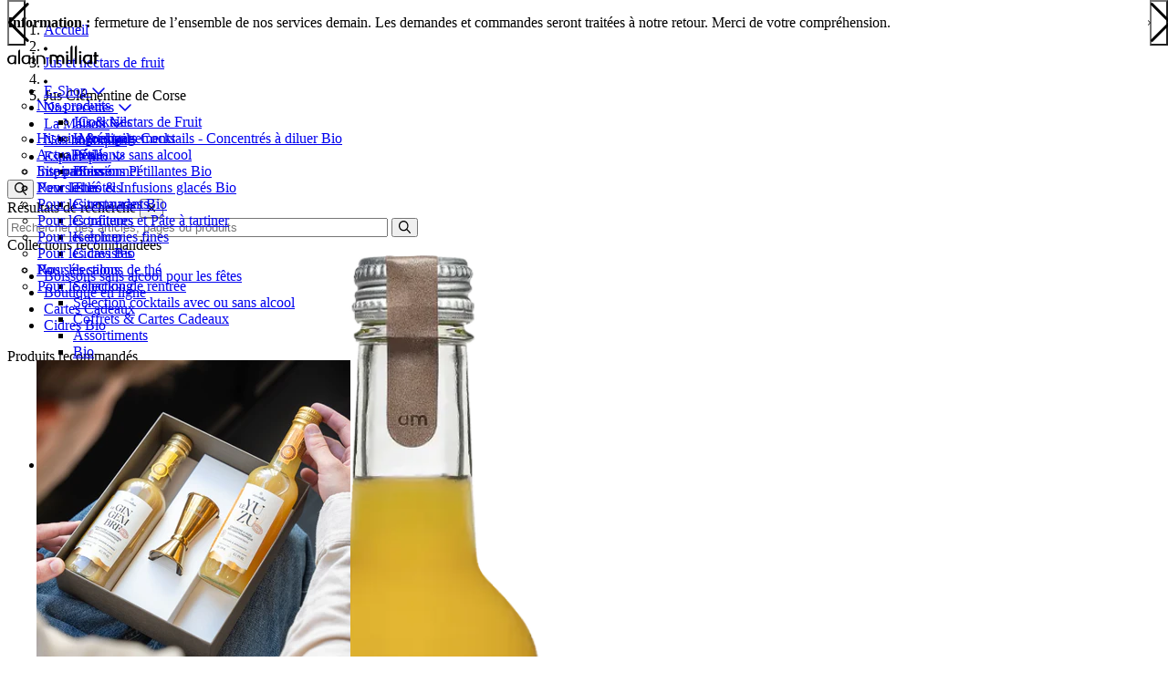

--- FILE ---
content_type: text/html; charset=utf-8
request_url: https://alain-milliat.com/products/jus-clementine-corse
body_size: 29448
content:
<!doctype html>
<html lang="fr">
  <head>
    <meta charset="utf-8">
<meta http-equiv="X-UA-Compatible" content="IE=edge">
<meta name="viewport" content="width=device-width,initial-scale=1"><link rel="icon" type="image/png" href="//alain-milliat.com/cdn/shop/files/favicon_1.png?crop=center&height=32&v=1758285909&width=32">

<meta
  property="og:site_name"
  content="Alain Milliat"
>
<meta
  property="og:url"
  content="https://alain-milliat.com/products/jus-clementine-corse"
>
<meta
  property="og:title"
  content="Jus de Clémentine de Corse | Alain Milliat"
>
<meta
  property="og:type"
  content="product"
>
<meta
  property="og:description"
  content="Découvrez le Jus de Clémentine Corse. Des notes zestées délicates et une légère amertume. Une véritable puissance aromatique."
><meta
    property="og:image"
    content="http://alain-milliat.com/cdn/shop/products/2021ClementineCorse330MLWEB.png?v=1736780851"
  >
  <meta
    property="og:image:secure_url"
    content="https://alain-milliat.com/cdn/shop/products/2021ClementineCorse330MLWEB.png?v=1736780851"
  >
  <meta
    property="og:image:width"
    content="900"
  >
  <meta
    property="og:image:height"
    content="1275"
  ><script type="application/ld+json">
  {
    "@context": "http://schema.org",
    "@type": "Organization",
    "name": "Alain Milliat",
    
    "sameAs": [
      "",
      "https:\/\/www.facebook.com\/alainmilliat\/?locale=fr_FR",
      "",
      "https:\/\/www.instagram.com\/alain_milliat\/?hl=fr",
      "",
      null,
      "",
      "",
      ""
    ],
    "url": "https:\/\/alain-milliat.com"
  }
</script>




    <script type="application/ld+json">
{
  "@context": "http://schema.org/",
  "@id": "/products/jus-clementine-corse#product",
  
    "@type": "Product",
    "name": "Jus Clémentine de Corse",
    "description": "La Corse mise à l’honneur avec cet agrume emblématique. Une certaine rondeur, des notes délicates et une légère amertume.",
    "url": "/products/jus-clementine-corse",
    
      "image": "https://alain-milliat.com/cdn/shop/products/2021ClementineCorse330MLWEB_1920x.png?v=1736780851",
    
    
      "brand": {
        "@type": "Brand",
        "name": "Alain Milliat"
      },
    
    
    "offers": {
      "@id": "/products/jus-clementine-corse?variant=54103705157957#offer",
      "@type": "Offer",
      "availability": "http://schema.org/InStock",
      "price": 6.5,
      "priceCurrency": "EUR",
      "url": "/products/jus-clementine-corse",
      "valueAddedTaxIncluded": true
    }
  
}
</script>

    
    <meta
      property="og:price:amount"
      content="6,16"
    >
    <meta
      property="og:price:currency"
      content="EUR"
    >
  

<meta
  name="twitter:card"
  content="summary_large_image"
>
<meta
  name="twitter:title"
  content="Jus de Clémentine de Corse | Alain Milliat"
>
<meta
  name="twitter:description"
  content="Découvrez le Jus de Clémentine Corse. Des notes zestées délicates et une légère amertume. Une véritable puissance aromatique."
>

<title>
  Jus de Clémentine de Corse | Alain Milliat
</title>

<link
  rel="canonical"
  href="https://alain-milliat.com/products/jus-clementine-corse"
>


  <meta
    name="description"
    content="Découvrez le Jus de Clémentine Corse. Des notes zestées délicates et une légère amertume. Une véritable puissance aromatique."
  >





  <link href="//alain-milliat.com/cdn/shop/t/11/assets/main-BxJYYR0j.css" rel="stylesheet" type="text/css" media="all" />




  <script src="//alain-milliat.com/cdn/shop/t/11/assets/main-BDxzMP3f.js" type="module" crossorigin="anonymous"></script>
  <link href="//alain-milliat.com/cdn/shop/t/11/assets/main-BJd_T9L3.css" rel="stylesheet" type="text/css" media="all" />

<script>window.performance && window.performance.mark && window.performance.mark('shopify.content_for_header.start');</script><meta id="shopify-digital-wallet" name="shopify-digital-wallet" content="/36182196268/digital_wallets/dialog">
<link rel="alternate" hreflang="x-default" href="https://alain-milliat.com/products/jus-clementine-corse">
<link rel="alternate" hreflang="fr" href="https://alain-milliat.com/products/jus-clementine-corse">
<link rel="alternate" hreflang="en" href="https://alain-milliat.com/en/products/jus-clementine-corse">
<link rel="alternate" type="application/json+oembed" href="https://alain-milliat.com/products/jus-clementine-corse.oembed">
<script async="async" src="/checkouts/internal/preloads.js?locale=fr-FR"></script>
<script id="shopify-features" type="application/json">{"accessToken":"90e6751f7b1ab0f0bdaddec8d099a4c8","betas":["rich-media-storefront-analytics"],"domain":"alain-milliat.com","predictiveSearch":true,"shopId":36182196268,"locale":"fr"}</script>
<script>var Shopify = Shopify || {};
Shopify.shop = "alain-milliat.myshopify.com";
Shopify.locale = "fr";
Shopify.currency = {"active":"EUR","rate":"1.0"};
Shopify.country = "FR";
Shopify.theme = {"name":"Client-Alain-Milliat\/main","id":182965961029,"schema_name":null,"schema_version":null,"theme_store_id":null,"role":"main"};
Shopify.theme.handle = "null";
Shopify.theme.style = {"id":null,"handle":null};
Shopify.cdnHost = "alain-milliat.com/cdn";
Shopify.routes = Shopify.routes || {};
Shopify.routes.root = "/";</script>
<script type="module">!function(o){(o.Shopify=o.Shopify||{}).modules=!0}(window);</script>
<script>!function(o){function n(){var o=[];function n(){o.push(Array.prototype.slice.apply(arguments))}return n.q=o,n}var t=o.Shopify=o.Shopify||{};t.loadFeatures=n(),t.autoloadFeatures=n()}(window);</script>
<script id="shop-js-analytics" type="application/json">{"pageType":"product"}</script>
<script defer="defer" async type="module" src="//alain-milliat.com/cdn/shopifycloud/shop-js/modules/v2/client.init-shop-cart-sync_XvpUV7qp.fr.esm.js"></script>
<script defer="defer" async type="module" src="//alain-milliat.com/cdn/shopifycloud/shop-js/modules/v2/chunk.common_C2xzKNNs.esm.js"></script>
<script type="module">
  await import("//alain-milliat.com/cdn/shopifycloud/shop-js/modules/v2/client.init-shop-cart-sync_XvpUV7qp.fr.esm.js");
await import("//alain-milliat.com/cdn/shopifycloud/shop-js/modules/v2/chunk.common_C2xzKNNs.esm.js");

  window.Shopify.SignInWithShop?.initShopCartSync?.({"fedCMEnabled":true,"windoidEnabled":true});

</script>
<script>(function() {
  var isLoaded = false;
  function asyncLoad() {
    if (isLoaded) return;
    isLoaded = true;
    var urls = ["https:\/\/omnisnippet1.com\/inShop\/Embed\/shopify.js?shop=alain-milliat.myshopify.com","\/\/www.powr.io\/powr.js?powr-token=alain-milliat.myshopify.com\u0026external-type=shopify\u0026shop=alain-milliat.myshopify.com","https:\/\/cdn.shopify.com\/s\/files\/1\/0361\/8219\/6268\/t\/1\/assets\/globo.formbuilder.init.js?v=1649257784\u0026shop=alain-milliat.myshopify.com","https:\/\/cyan-baud.cinaberis.com\/cache\/alain-milliat.myshopify.com\/script.js?c=1656075206000\u0026shop=alain-milliat.myshopify.com","https:\/\/shopwebapp.dpd.fr\/shopify\/js\/dpd_maps.js?shop=alain-milliat.myshopify.com","https:\/\/cdn.cartsguru.io\/e70c975e-101c-40b6-98b1-72e5a6560ef1\/c.js?shop=alain-milliat.myshopify.com","https:\/\/alain-milliat.com\/apps\/giraffly-pagespeed\/page-speed-boost-d730f63d7ae76c1339a4cae0acec4c5f4727438d.js?shop=alain-milliat.myshopify.com","https:\/\/cdn.weglot.com\/weglot_script_tag.js?shop=alain-milliat.myshopify.com"];
    for (var i = 0; i < urls.length; i++) {
      var s = document.createElement('script');
      s.type = 'text/javascript';
      s.async = true;
      s.src = urls[i];
      var x = document.getElementsByTagName('script')[0];
      x.parentNode.insertBefore(s, x);
    }
  };
  if(window.attachEvent) {
    window.attachEvent('onload', asyncLoad);
  } else {
    window.addEventListener('load', asyncLoad, false);
  }
})();</script>
<script id="__st">var __st={"a":36182196268,"offset":3600,"reqid":"2f29e940-aadd-4e35-a127-fd0e9b67941d-1768732559","pageurl":"alain-milliat.com\/products\/jus-clementine-corse","u":"c77091d6e6b8","p":"product","rtyp":"product","rid":6599964098604};</script>
<script>window.ShopifyPaypalV4VisibilityTracking = true;</script>
<script id="captcha-bootstrap">!function(){'use strict';const t='contact',e='account',n='new_comment',o=[[t,t],['blogs',n],['comments',n],[t,'customer']],c=[[e,'customer_login'],[e,'guest_login'],[e,'recover_customer_password'],[e,'create_customer']],r=t=>t.map((([t,e])=>`form[action*='/${t}']:not([data-nocaptcha='true']) input[name='form_type'][value='${e}']`)).join(','),a=t=>()=>t?[...document.querySelectorAll(t)].map((t=>t.form)):[];function s(){const t=[...o],e=r(t);return a(e)}const i='password',u='form_key',d=['recaptcha-v3-token','g-recaptcha-response','h-captcha-response',i],f=()=>{try{return window.sessionStorage}catch{return}},m='__shopify_v',_=t=>t.elements[u];function p(t,e,n=!1){try{const o=window.sessionStorage,c=JSON.parse(o.getItem(e)),{data:r}=function(t){const{data:e,action:n}=t;return t[m]||n?{data:e,action:n}:{data:t,action:n}}(c);for(const[e,n]of Object.entries(r))t.elements[e]&&(t.elements[e].value=n);n&&o.removeItem(e)}catch(o){console.error('form repopulation failed',{error:o})}}const l='form_type',E='cptcha';function T(t){t.dataset[E]=!0}const w=window,h=w.document,L='Shopify',v='ce_forms',y='captcha';let A=!1;((t,e)=>{const n=(g='f06e6c50-85a8-45c8-87d0-21a2b65856fe',I='https://cdn.shopify.com/shopifycloud/storefront-forms-hcaptcha/ce_storefront_forms_captcha_hcaptcha.v1.5.2.iife.js',D={infoText:'Protégé par hCaptcha',privacyText:'Confidentialité',termsText:'Conditions'},(t,e,n)=>{const o=w[L][v],c=o.bindForm;if(c)return c(t,g,e,D).then(n);var r;o.q.push([[t,g,e,D],n]),r=I,A||(h.body.append(Object.assign(h.createElement('script'),{id:'captcha-provider',async:!0,src:r})),A=!0)});var g,I,D;w[L]=w[L]||{},w[L][v]=w[L][v]||{},w[L][v].q=[],w[L][y]=w[L][y]||{},w[L][y].protect=function(t,e){n(t,void 0,e),T(t)},Object.freeze(w[L][y]),function(t,e,n,w,h,L){const[v,y,A,g]=function(t,e,n){const i=e?o:[],u=t?c:[],d=[...i,...u],f=r(d),m=r(i),_=r(d.filter((([t,e])=>n.includes(e))));return[a(f),a(m),a(_),s()]}(w,h,L),I=t=>{const e=t.target;return e instanceof HTMLFormElement?e:e&&e.form},D=t=>v().includes(t);t.addEventListener('submit',(t=>{const e=I(t);if(!e)return;const n=D(e)&&!e.dataset.hcaptchaBound&&!e.dataset.recaptchaBound,o=_(e),c=g().includes(e)&&(!o||!o.value);(n||c)&&t.preventDefault(),c&&!n&&(function(t){try{if(!f())return;!function(t){const e=f();if(!e)return;const n=_(t);if(!n)return;const o=n.value;o&&e.removeItem(o)}(t);const e=Array.from(Array(32),(()=>Math.random().toString(36)[2])).join('');!function(t,e){_(t)||t.append(Object.assign(document.createElement('input'),{type:'hidden',name:u})),t.elements[u].value=e}(t,e),function(t,e){const n=f();if(!n)return;const o=[...t.querySelectorAll(`input[type='${i}']`)].map((({name:t})=>t)),c=[...d,...o],r={};for(const[a,s]of new FormData(t).entries())c.includes(a)||(r[a]=s);n.setItem(e,JSON.stringify({[m]:1,action:t.action,data:r}))}(t,e)}catch(e){console.error('failed to persist form',e)}}(e),e.submit())}));const S=(t,e)=>{t&&!t.dataset[E]&&(n(t,e.some((e=>e===t))),T(t))};for(const o of['focusin','change'])t.addEventListener(o,(t=>{const e=I(t);D(e)&&S(e,y())}));const B=e.get('form_key'),M=e.get(l),P=B&&M;t.addEventListener('DOMContentLoaded',(()=>{const t=y();if(P)for(const e of t)e.elements[l].value===M&&p(e,B);[...new Set([...A(),...v().filter((t=>'true'===t.dataset.shopifyCaptcha))])].forEach((e=>S(e,t)))}))}(h,new URLSearchParams(w.location.search),n,t,e,['guest_login'])})(!0,!0)}();</script>
<script integrity="sha256-4kQ18oKyAcykRKYeNunJcIwy7WH5gtpwJnB7kiuLZ1E=" data-source-attribution="shopify.loadfeatures" defer="defer" src="//alain-milliat.com/cdn/shopifycloud/storefront/assets/storefront/load_feature-a0a9edcb.js" crossorigin="anonymous"></script>
<script data-source-attribution="shopify.dynamic_checkout.dynamic.init">var Shopify=Shopify||{};Shopify.PaymentButton=Shopify.PaymentButton||{isStorefrontPortableWallets:!0,init:function(){window.Shopify.PaymentButton.init=function(){};var t=document.createElement("script");t.src="https://alain-milliat.com/cdn/shopifycloud/portable-wallets/latest/portable-wallets.fr.js",t.type="module",document.head.appendChild(t)}};
</script>
<script data-source-attribution="shopify.dynamic_checkout.buyer_consent">
  function portableWalletsHideBuyerConsent(e){var t=document.getElementById("shopify-buyer-consent"),n=document.getElementById("shopify-subscription-policy-button");t&&n&&(t.classList.add("hidden"),t.setAttribute("aria-hidden","true"),n.removeEventListener("click",e))}function portableWalletsShowBuyerConsent(e){var t=document.getElementById("shopify-buyer-consent"),n=document.getElementById("shopify-subscription-policy-button");t&&n&&(t.classList.remove("hidden"),t.removeAttribute("aria-hidden"),n.addEventListener("click",e))}window.Shopify?.PaymentButton&&(window.Shopify.PaymentButton.hideBuyerConsent=portableWalletsHideBuyerConsent,window.Shopify.PaymentButton.showBuyerConsent=portableWalletsShowBuyerConsent);
</script>
<script data-source-attribution="shopify.dynamic_checkout.cart.bootstrap">document.addEventListener("DOMContentLoaded",(function(){function t(){return document.querySelector("shopify-accelerated-checkout-cart, shopify-accelerated-checkout")}if(t())Shopify.PaymentButton.init();else{new MutationObserver((function(e,n){t()&&(Shopify.PaymentButton.init(),n.disconnect())})).observe(document.body,{childList:!0,subtree:!0})}}));
</script>

<script>window.performance && window.performance.mark && window.performance.mark('shopify.content_for_header.end');</script>
  <!-- BEGIN app block: shopify://apps/powerful-form-builder/blocks/app-embed/e4bcb1eb-35b2-42e6-bc37-bfe0e1542c9d --><script type="text/javascript" hs-ignore data-cookieconsent="ignore">
  var Globo = Globo || {};
  var globoFormbuilderRecaptchaInit = function(){};
  var globoFormbuilderHcaptchaInit = function(){};
  window.Globo.FormBuilder = window.Globo.FormBuilder || {};
  window.Globo.FormBuilder.shop = {"configuration":{"money_format":"{{amount_with_comma_separator}}€"},"pricing":{"features":{"bulkOrderForm":false,"cartForm":false,"fileUpload":2,"removeCopyright":false,"restrictedEmailDomains":false,"metrics":false}},"settings":{"copyright":"Powered by Globo <a href=\"https://apps.shopify.com/form-builder-contact-form\" target=\"_blank\">Contact Form</a>","hideWaterMark":false,"reCaptcha":{"recaptchaType":"v2","siteKey":false,"languageCode":"en"},"hCaptcha":{"siteKey":false},"scrollTop":false,"customCssCode":"","customCssEnabled":false,"additionalColumns":[]},"encryption_form_id":1,"url":"https://form.globosoftware.net/","CDN_URL":"https://dxo9oalx9qc1s.cloudfront.net","app_id":"1783207"};

  if(window.Globo.FormBuilder.shop.settings.customCssEnabled && window.Globo.FormBuilder.shop.settings.customCssCode){
    const customStyle = document.createElement('style');
    customStyle.type = 'text/css';
    customStyle.innerHTML = window.Globo.FormBuilder.shop.settings.customCssCode;
    document.head.appendChild(customStyle);
  }

  window.Globo.FormBuilder.forms = [];
    
      
      
      
      window.Globo.FormBuilder.forms[76953] = {"76953":{"header":{"active":false,"title":"Contact us","description":"\u003cp\u003eLeave your message and we'll get back to you shortly.\u003c\/p\u003e"},"elements":[{"id":"number","type":"number","label":"Numéro de commande","placeholder":"0000","description":"","limitCharacters":false,"characters":100,"required":true,"columnWidth":33.33},{"id":"datetime","type":"datetime","label":"Commandé le","placeholder":"Date de commande","description":"","required":true,"format":"date","otherLang":false,"localization":"es","date-format":"d-m-Y","time-format":"24h","isLimitDate":true,"limitDateType":"disablingDates","limitDateSpecificEnabled":false,"limitDateSpecificDates":"","limitDateRangeEnabled":false,"limitDateRangeDates":"","limitDateDOWEnabled":false,"limitDateDOWDates":["saturday","sunday"],"columnWidth":33.33},{"id":"datetime-2","type":"datetime","label":"Commande reçue le","placeholder":"Date de réception","description":"","required":true,"format":"date","otherLang":false,"localization":"es","date-format":"d-m-Y","time-format":"24h","isLimitDate":true,"limitDateType":"disablingDates","limitDateSpecificEnabled":false,"limitDateSpecificDates":"","limitDateRangeEnabled":false,"limitDateRangeDates":"","limitDateDOWEnabled":false,"limitDateDOWDates":["saturday","sunday"],"columnWidth":33.33},{"id":"text","type":"text","label":"Prénom du client ","placeholder":"Prénom","description":"","limitCharacters":false,"characters":100,"required":true,"columnWidth":50},{"id":"text-2","type":"text","label":"Nom de famille du client","placeholder":"Nom","description":"","limitCharacters":false,"characters":100,"required":true,"columnWidth":50},{"id":"textarea","type":"textarea","label":"Adresse de livraison","placeholder":"Adresse complète (n°, rue, code postal et pays)","description":"","limitCharacters":false,"characters":100,"required":true,"columnWidth":100},{"id":"acceptTerms","type":"acceptTerms","label":"Je confirme ma demande d'exercer mon droit de rétractation pour cette commande.","rawOption":"Yes","defaultSelected":false,"description":"","required":true,"columnWidth":100}],"add-elements":null,"footer":{"description":"","previousText":"Previous","nextText":"Next","submitText":"Envoyer","submitFullWidth":false,"submitAlignment":"left"},"contactUs":{"hideWaterMark":false,"btnContact":"Contact us"},"mail":{"admin":null,"customer":{"enable":false,"emailType":"elementEmail","selectEmail":"onlyEmail","emailId":false,"emailConditional":false,"note":"You can use variables which will help you create a dynamic content","subject":"Thanks for submitting","content":"\u003ctable class=\"header row\" style=\"width: 100%; border-spacing: 0; border-collapse: collapse; margin: 40px 0 20px;\"\u003e\n\u003ctbody\u003e\n\u003ctr\u003e\n\u003ctd class=\"header__cell\" style=\"font-family: -apple-system, BlinkMacSystemFont, Roboto, Oxygen, Ubuntu, Cantarell, Fira Sans, Droid Sans, Helvetica Neue, sans-serif;\"\u003e\u003ccenter\u003e\n\u003ctable class=\"container\" style=\"width: 559px; text-align: left; border-spacing: 0px; border-collapse: collapse; margin: 0px auto;\"\u003e\n\u003ctbody\u003e\n\u003ctr\u003e\n\u003ctd style=\"font-family: -apple-system, BlinkMacSystemFont, Roboto, Oxygen, Ubuntu, Cantarell, 'Fira Sans', 'Droid Sans', 'Helvetica Neue', sans-serif; width: 544.219px;\"\u003e\n\u003ctable class=\"row\" style=\"width: 100%; border-spacing: 0; border-collapse: collapse;\"\u003e\n\u003ctbody\u003e\n\u003ctr\u003e\n\u003ctd class=\"shop-name__cell\" style=\"font-family: -apple-system, BlinkMacSystemFont, Roboto, Oxygen, Ubuntu, Cantarell, Fira Sans, Droid Sans, Helvetica Neue, sans-serif;\"\u003e\n\u003ch1 class=\"shop-name__text\" style=\"font-weight: normal; font-size: 30px; color: #333; margin: 0;\"\u003e\u003ca class=\"shop_name\" target=\"_blank\" rel=\"noopener\"\u003eShop\u003c\/a\u003e\u003c\/h1\u003e\n\u003c\/td\u003e\n\u003ctd class=\"order-number__cell\" style=\"font-family: -apple-system, BlinkMacSystemFont, Roboto, Oxygen, Ubuntu, Cantarell, Fira Sans, Droid Sans, Helvetica Neue, sans-serif; font-size: 14px; color: #999;\" align=\"right\"\u003e\u0026nbsp;\u003c\/td\u003e\n\u003c\/tr\u003e\n\u003c\/tbody\u003e\n\u003c\/table\u003e\n\u003c\/td\u003e\n\u003c\/tr\u003e\n\u003c\/tbody\u003e\n\u003c\/table\u003e\n\u003c\/center\u003e\u003c\/td\u003e\n\u003c\/tr\u003e\n\u003c\/tbody\u003e\n\u003c\/table\u003e\n\u003ctable class=\"row content\" style=\"width: 100%; border-spacing: 0; border-collapse: collapse;\"\u003e\n\u003ctbody\u003e\n\u003ctr\u003e\n\u003ctd class=\"content__cell\" style=\"font-family: -apple-system, BlinkMacSystemFont, Roboto, Oxygen, Ubuntu, Cantarell, Fira Sans, Droid Sans, Helvetica Neue, sans-serif; padding-bottom: 40px;\"\u003e\u003ccenter\u003e\n\u003ctable class=\"container\" style=\"width: 560px; text-align: left; border-spacing: 0; border-collapse: collapse; margin: 0 auto;\"\u003e\n\u003ctbody\u003e\n\u003ctr\u003e\n\u003ctd style=\"font-family: -apple-system, BlinkMacSystemFont, Roboto, Oxygen, Ubuntu, Cantarell, Fira Sans, Droid Sans, Helvetica Neue, sans-serif;\"\u003e\n\u003ch2 class=\"quote-heading\" style=\"font-weight: normal; font-size: 24px; margin: 0 0 10px;\"\u003eThanks for your submission\u003c\/h2\u003e\n\u003cp class=\"quote-heading-message\"\u003eHi, we are getting your submission. We will get back to you shortly.\u003c\/p\u003e\n\u003c\/td\u003e\n\u003c\/tr\u003e\n\u003c\/tbody\u003e\n\u003c\/table\u003e\n\u003ctable class=\"row section\" style=\"width: 100%; border-spacing: 0; border-collapse: collapse; border-top-width: 1px; border-top-color: #e5e5e5; border-top-style: solid;\"\u003e\n\u003ctbody\u003e\n\u003ctr\u003e\n\u003ctd class=\"section__cell\" style=\"font-family: -apple-system, BlinkMacSystemFont, Roboto, Oxygen, Ubuntu, Cantarell, Fira Sans, Droid Sans, Helvetica Neue, sans-serif; padding: 40px 0;\"\u003e\u003ccenter\u003e\n\u003ctable class=\"container\" style=\"width: 560px; text-align: left; border-spacing: 0; border-collapse: collapse; margin: 0 auto;\"\u003e\n\u003ctbody\u003e\n\u003ctr\u003e\n\u003ctd style=\"font-family: -apple-system, BlinkMacSystemFont, Roboto, Oxygen, Ubuntu, Cantarell, Fira Sans, Droid Sans, Helvetica Neue, sans-serif;\"\u003e\n\u003ch3 class=\"more-information\"\u003eMore information\u003c\/h3\u003e\n\u003cp\u003e{{data}}\u003c\/p\u003e\n\u003c\/td\u003e\n\u003c\/tr\u003e\n\u003c\/tbody\u003e\n\u003c\/table\u003e\n\u003c\/center\u003e\u003c\/td\u003e\n\u003c\/tr\u003e\n\u003c\/tbody\u003e\n\u003c\/table\u003e\n\u003ctable class=\"row footer\" style=\"width: 100%; border-spacing: 0; border-collapse: collapse; border-top-width: 1px; border-top-color: #e5e5e5; border-top-style: solid;\"\u003e\n\u003ctbody\u003e\n\u003ctr\u003e\n\u003ctd class=\"footer__cell\" style=\"font-family: -apple-system, BlinkMacSystemFont, Roboto, Oxygen, Ubuntu, Cantarell, Fira Sans, Droid Sans, Helvetica Neue, sans-serif; padding: 35px 0;\"\u003e\u003ccenter\u003e\n\u003ctable class=\"container\" style=\"width: 560px; text-align: left; border-spacing: 0; border-collapse: collapse; margin: 0 auto;\"\u003e\n\u003ctbody\u003e\n\u003ctr\u003e\n\u003ctd style=\"font-family: -apple-system, BlinkMacSystemFont, Roboto, Oxygen, Ubuntu, Cantarell, Fira Sans, Droid Sans, Helvetica Neue, sans-serif;\"\u003e\n\u003cp class=\"contact\" style=\"text-align: center;\"\u003eIf you have any questions, reply to this email or contact us at \u003ca href=\"mailto:p.rony@alain-milliat.com\"\u003ep.rony@alain-milliat.com\u003c\/a\u003e\u003c\/p\u003e\n\u003c\/td\u003e\n\u003c\/tr\u003e\n\u003ctr\u003e\n\u003ctd style=\"font-family: -apple-system, BlinkMacSystemFont, Roboto, Oxygen, Ubuntu, Cantarell, Fira Sans, Droid Sans, Helvetica Neue, sans-serif;\"\u003e\n\u003cp class=\"disclaimer__subtext\" style=\"color: #999; line-height: 150%; font-size: 14px; margin: 0; text-align: center;\"\u003eClick \u003ca href=\"[UNSUBSCRIBEURL]\"\u003ehere\u003c\/a\u003e to unsubscribe\u003c\/p\u003e\n\u003c\/td\u003e\n\u003c\/tr\u003e\n\u003c\/tbody\u003e\n\u003c\/table\u003e\n\u003c\/center\u003e\u003c\/td\u003e\n\u003c\/tr\u003e\n\u003c\/tbody\u003e\n\u003c\/table\u003e\n\u003c\/center\u003e\u003c\/td\u003e\n\u003c\/tr\u003e\n\u003c\/tbody\u003e\n\u003c\/table\u003e","islimitWidth":false,"maxWidth":"600"}},"appearance":{"layout":"default","width":600,"style":"flat","mainColor":"rgba(108,121,100,1)","headingColor":"#000","labelColor":"#000","descriptionColor":"#6c757d","optionColor":"#000","background":"none","backgroundColor":"#FFF","backgroundImage":"","backgroundImageAlignment":"middle","floatingIcon":"\u003csvg aria-hidden=\"true\" focusable=\"false\" data-prefix=\"far\" data-icon=\"envelope\" class=\"svg-inline--fa fa-envelope fa-w-16\" role=\"img\" xmlns=\"http:\/\/www.w3.org\/2000\/svg\" viewBox=\"0 0 512 512\"\u003e\u003cpath fill=\"currentColor\" d=\"M464 64H48C21.49 64 0 85.49 0 112v288c0 26.51 21.49 48 48 48h416c26.51 0 48-21.49 48-48V112c0-26.51-21.49-48-48-48zm0 48v40.805c-22.422 18.259-58.168 46.651-134.587 106.49-16.841 13.247-50.201 45.072-73.413 44.701-23.208.375-56.579-31.459-73.413-44.701C106.18 199.465 70.425 171.067 48 152.805V112h416zM48 400V214.398c22.914 18.251 55.409 43.862 104.938 82.646 21.857 17.205 60.134 55.186 103.062 54.955 42.717.231 80.509-37.199 103.053-54.947 49.528-38.783 82.032-64.401 104.947-82.653V400H48z\"\u003e\u003c\/path\u003e\u003c\/svg\u003e","floatingText":"","displayOnAllPage":false,"position":"bottom right","formType":"normalForm"},"reCaptcha":{"enable":false,"note":"Please make sure that you have set Google reCaptcha v2 Site key and Secret key in \u003ca href=\"\/admin\/settings\"\u003eSettings\u003c\/a\u003e"},"errorMessage":{"required":"Merci de remplir tous les champs","invalid":"Invalide","invalidName":"Nom invalide","invalidEmail":"Invalid email","invalidURL":"Invalid URL","invalidPhone":"Invalid phone","invalidNumber":"Invalid number","invalidPassword":"Invalid password","confirmPasswordNotMatch":"The password and confirmation password do not match","customerAlreadyExists":"Customer already exists","fileSizeLimit":"File size limit exceeded","fileNotAllowed":"File extension not allowed","requiredCaptcha":"Please, enter the captcha","requiredProducts":"Please select product","limitQuantity":"The number of products left in stock has been exceeded","otherError":"Il y a eu une erreur. Merci d'essayer à nouveau ou de contacter le service client."},"afterSubmit":{"action":"clearForm","message":"\u003ch4\u003eMerci pour votre demande !\u0026nbsp;\u003c\/h4\u003e\u003cp\u003e\u003cbr\u003e\u003c\/p\u003e\u003cp\u003eNotre service client reviendra vers vous dans les plus brefs délais.\u003c\/p\u003e\u003cp\u003e\u003cbr\u003e\u003c\/p\u003e\u003cp\u003eÀ bientôt,\u003c\/p\u003e\u003cp\u003eL'équipe Alain Milliat\u003c\/p\u003e","redirectUrl":"","enableGa":false,"gaEventCategory":"Form Builder by Globo","gaEventAction":"Submit","gaEventLabel":"Contact us form","enableFpx":false,"fpxTrackerName":""},"integration":{"shopify":{"createAccount":true,"ifExist":"returnError","sendEmailInvite":false,"acceptsMarketing":false,"note":"Learn \u003ca href=\"https:\/\/www.google.com\/\" target=\"_blank\"\u003ehow to connect\u003c\/a\u003e form elements to Shopify customer data","integrationElements":{"text":"first_name","text-2":"last_name"}},"mailChimp":{"loading":"","enable":false,"list":false,"note":"Learn \u003ca href=\"https:\/\/www.google.com\/\" target=\"_blank\"\u003ehow to connect\u003c\/a\u003e form elements to Mailchimp subscriber data","integrationElements":[]},"klaviyo":{"loading":"","enable":false,"list":false,"note":"Learn \u003ca href=\"https:\/\/www.google.com\/\" target=\"_blank\"\u003ehow to connect\u003c\/a\u003e form elements to Klaviyo subscriber data","integrationElements":[]},"zapier":{"enable":false,"webhookUrl":""}},"publish":{"publishType":"embedCode","embedCode":"\u003cdiv class=\"globo-formbuilder\" data-id=\"NzY5NTM=\"\u003e\u003c\/div\u003e","shortCode":"{formbuilder:NzY5NTM=}","lightbox":"\u003cdiv class=\"globo-form-publish-modal lightbox hidden\" data-id=\"76953\"\u003e\u003cdiv class=\"globo-form-modal-content\"\u003e\u003cdiv class=\"globo-formbuilder\" data-id=\"NzY5NTM=\"\u003e\u003c\/div\u003e\u003c\/div\u003e\u003c\/div\u003e","enableAddShortCode":false,"selectPage":"70802178092","selectPositionOnPage":"top","selectTime":"forever","setCookie":"1"},"isStepByStepForm":false,"html":"\n\u003cdiv class=\"globo-form default-form globo-form-id-76953\"\u003e\n\u003cstyle\u003e\n.globo-form-id-76953 .globo-form-app{\n    max-width: 600px;\n    width: -webkit-fill-available;\n    \n    \n}\n\n.globo-form-id-76953 .globo-form-app .globo-heading{\n    color: #000\n}\n.globo-form-id-76953 .globo-form-app .globo-description,\n.globo-form-id-76953 .globo-form-app .header .globo-description{\n    color: #6c757d\n}\n.globo-form-id-76953 .globo-form-app .globo-label,\n.globo-form-id-76953 .globo-form-app .globo-form-control label.globo-label,\n.globo-form-id-76953 .globo-form-app .globo-form-control label.globo-label span.label-content{\n    color: #000\n}\n.globo-form-id-76953 .globo-form-app .globo-form-control .help-text.globo-description{\n    color: #6c757d\n}\n.globo-form-id-76953 .globo-form-app .globo-form-control .checkbox-wrapper .globo-option,\n.globo-form-id-76953 .globo-form-app .globo-form-control .radio-wrapper .globo-option\n{\n    color: #000\n}\n.globo-form-id-76953 .globo-form-app .footer{\n    text-align:left;\n}\n.globo-form-id-76953 .globo-form-app .footer button{\n    border:1px solid rgba(108,121,100,1);\n    \n}\n.globo-form-id-76953 .globo-form-app .footer button.submit,\n.globo-form-id-76953 .globo-form-app .footer button.checkout,\n.globo-form-id-76953 .globo-form-app .footer button.action.loading .spinner{\n    background-color: rgba(108,121,100,1);\n    color : #ffffff;\n}\n.globo-form-id-76953 .globo-form-app .globo-form-control .star-rating\u003efieldset:not(:checked)\u003elabel:before {\n    content: url('data:image\/svg+xml; utf8, \u003csvg aria-hidden=\"true\" focusable=\"false\" data-prefix=\"far\" data-icon=\"star\" class=\"svg-inline--fa fa-star fa-w-18\" role=\"img\" xmlns=\"http:\/\/www.w3.org\/2000\/svg\" viewBox=\"0 0 576 512\"\u003e\u003cpath fill=\"rgba(108,121,100,1)\" d=\"M528.1 171.5L382 150.2 316.7 17.8c-11.7-23.6-45.6-23.9-57.4 0L194 150.2 47.9 171.5c-26.2 3.8-36.7 36.1-17.7 54.6l105.7 103-25 145.5c-4.5 26.3 23.2 46 46.4 33.7L288 439.6l130.7 68.7c23.2 12.2 50.9-7.4 46.4-33.7l-25-145.5 105.7-103c19-18.5 8.5-50.8-17.7-54.6zM388.6 312.3l23.7 138.4L288 385.4l-124.3 65.3 23.7-138.4-100.6-98 139-20.2 62.2-126 62.2 126 139 20.2-100.6 98z\"\u003e\u003c\/path\u003e\u003c\/svg\u003e');\n}\n.globo-form-id-76953 .globo-form-app .globo-form-control .star-rating\u003efieldset\u003einput:checked ~ label:before {\n    content: url('data:image\/svg+xml; utf8, \u003csvg aria-hidden=\"true\" focusable=\"false\" data-prefix=\"fas\" data-icon=\"star\" class=\"svg-inline--fa fa-star fa-w-18\" role=\"img\" xmlns=\"http:\/\/www.w3.org\/2000\/svg\" viewBox=\"0 0 576 512\"\u003e\u003cpath fill=\"rgba(108,121,100,1)\" d=\"M259.3 17.8L194 150.2 47.9 171.5c-26.2 3.8-36.7 36.1-17.7 54.6l105.7 103-25 145.5c-4.5 26.3 23.2 46 46.4 33.7L288 439.6l130.7 68.7c23.2 12.2 50.9-7.4 46.4-33.7l-25-145.5 105.7-103c19-18.5 8.5-50.8-17.7-54.6L382 150.2 316.7 17.8c-11.7-23.6-45.6-23.9-57.4 0z\"\u003e\u003c\/path\u003e\u003c\/svg\u003e');\n}\n.globo-form-id-76953 .globo-form-app .globo-form-control .star-rating\u003efieldset:not(:checked)\u003elabel:hover:before,\n.globo-form-id-76953 .globo-form-app .globo-form-control .star-rating\u003efieldset:not(:checked)\u003elabel:hover ~ label:before{\n    content : url('data:image\/svg+xml; utf8, \u003csvg aria-hidden=\"true\" focusable=\"false\" data-prefix=\"fas\" data-icon=\"star\" class=\"svg-inline--fa fa-star fa-w-18\" role=\"img\" xmlns=\"http:\/\/www.w3.org\/2000\/svg\" viewBox=\"0 0 576 512\"\u003e\u003cpath fill=\"rgba(108,121,100,1)\" d=\"M259.3 17.8L194 150.2 47.9 171.5c-26.2 3.8-36.7 36.1-17.7 54.6l105.7 103-25 145.5c-4.5 26.3 23.2 46 46.4 33.7L288 439.6l130.7 68.7c23.2 12.2 50.9-7.4 46.4-33.7l-25-145.5 105.7-103c19-18.5 8.5-50.8-17.7-54.6L382 150.2 316.7 17.8c-11.7-23.6-45.6-23.9-57.4 0z\"\u003e\u003c\/path\u003e\u003c\/svg\u003e')\n}\n.globo-form-id-76953 .globo-form-app .globo-form-control .radio-wrapper .radio-input:checked ~ .radio-label:after {\n    background: rgba(108,121,100,1);\n    background: radial-gradient(rgba(108,121,100,1) 40%, #fff 45%);\n}\n.globo-form-id-76953 .globo-form-app .globo-form-control .checkbox-wrapper .checkbox-input:checked ~ .checkbox-label:before {\n    border-color: rgba(108,121,100,1);\n    box-shadow: 0 4px 6px rgba(50,50,93,0.11), 0 1px 3px rgba(0,0,0,0.08);\n    background-color: rgba(108,121,100,1);\n}\n.globo-form-id-76953 .globo-form-app .step.-completed .step__number,\n.globo-form-id-76953 .globo-form-app .line.-progress,\n.globo-form-id-76953 .globo-form-app .line.-start{\n    background-color: rgba(108,121,100,1);\n}\n.globo-form-id-76953 .globo-form-app .checkmark__check,\n.globo-form-id-76953 .globo-form-app .checkmark__circle{\n    stroke: rgba(108,121,100,1);\n}\n.globo-form-id-76953 .floating-button{\n    background-color: rgba(108,121,100,1);\n}\n.globo-form-id-76953 .globo-form-app .globo-form-control .checkbox-wrapper .checkbox-input ~ .checkbox-label:before,\n.globo-form-app .globo-form-control .radio-wrapper .radio-input ~ .radio-label:after{\n    border-color : rgba(108,121,100,1);\n}\n.globo-form-id-76953 .flatpickr-day.selected, \n.globo-form-id-76953 .flatpickr-day.startRange, \n.globo-form-id-76953 .flatpickr-day.endRange, \n.globo-form-id-76953 .flatpickr-day.selected.inRange, \n.globo-form-id-76953 .flatpickr-day.startRange.inRange, \n.globo-form-id-76953 .flatpickr-day.endRange.inRange, \n.globo-form-id-76953 .flatpickr-day.selected:focus, \n.globo-form-id-76953 .flatpickr-day.startRange:focus, \n.globo-form-id-76953 .flatpickr-day.endRange:focus, \n.globo-form-id-76953 .flatpickr-day.selected:hover, \n.globo-form-id-76953 .flatpickr-day.startRange:hover, \n.globo-form-id-76953 .flatpickr-day.endRange:hover, \n.globo-form-id-76953 .flatpickr-day.selected.prevMonthDay, \n.globo-form-id-76953 .flatpickr-day.startRange.prevMonthDay, \n.globo-form-id-76953 .flatpickr-day.endRange.prevMonthDay, \n.globo-form-id-76953 .flatpickr-day.selected.nextMonthDay, \n.globo-form-id-76953 .flatpickr-day.startRange.nextMonthDay, \n.globo-form-id-76953 .flatpickr-day.endRange.nextMonthDay {\n    background: rgba(108,121,100,1);\n    border-color: rgba(108,121,100,1);\n}\n\u003c\/style\u003e\n\u003cdiv class=\"globo-form-app default-layout\"\u003e\n    \u003cdiv class=\"header dismiss  hidden \" onclick=\" Globo.FormBuilder.closeModalForm(this)\"\u003e\n        \u003csvg viewBox=\"0 0 20 20\" class=\"\" focusable=\"false\" aria-hidden=\"true\"\u003e\u003cpath d=\"M11.414 10l4.293-4.293a.999.999 0 1 0-1.414-1.414L10 8.586 5.707 4.293a.999.999 0 1 0-1.414 1.414L8.586 10l-4.293 4.293a.999.999 0 1 0 1.414 1.414L10 11.414l4.293 4.293a.997.997 0 0 0 1.414 0 .999.999 0 0 0 0-1.414L11.414 10z\" fill-rule=\"evenodd\"\u003e\u003c\/path\u003e\u003c\/svg\u003e\n    \u003c\/div\u003e\n    \u003cform class=\"g-container\" novalidate action=\"\/api\/front\/form\/76953\/send\" method=\"POST\" enctype=\"multipart\/form-data\" data-id=76953\u003e\n        \n        \n            \u003cdiv class=\"content flex-wrap block-container\" data-id=76953\u003e\n                \n                    \n                        \n\n\n\n\n\n\n\n\u003cdiv class=\"globo-form-control layout-3-column\" \u003e\n    \u003clabel for=\"76953-number\" class=\"flat-label globo-label\"\u003e\u003cspan class=\"label-content\"\u003eNuméro de commande\u003c\/span\u003e\u003cspan class=\"text-danger text-smaller\"\u003e *\u003c\/span\u003e\u003c\/label\u003e\n    \u003cinput type=\"number\"  class=\"flat-input\" id=\"76953-number\" name=\"number\" placeholder=\"0000\" presence  onKeyPress=\"if(this.value.length == 100) return false;\" onChange=\"if(this.value.length \u003e 100) this.value = this.value - 1\" \u003e\n    \n    \u003csmall class=\"messages\"\u003e\u003c\/small\u003e\n\u003c\/div\u003e\n\n\n                    \n                \n                    \n                        \n\n\n\n\n\n\n\n\u003cdiv class=\"globo-form-control layout-3-column\" \u003e\n    \u003clabel for=\"76953-datetime\" class=\"flat-label globo-label\"\u003e\u003cspan class=\"label-content\"\u003eCommandé le\u003c\/span\u003e\u003cspan class=\"text-danger text-smaller\"\u003e *\u003c\/span\u003e\u003c\/label\u003e\n    \u003cinput \n        type=\"text\" \n        autocomplete=\"off\"\n         \n        data-type=\"datetime\" \n        class=\"flat-input\" \n        id=\"76953-datetime\" \n        name=\"datetime\" \n        placeholder=\"Date de commande\" \n        presence \n        data-format=\"date\" \n         \n        dataDateFormat=\"d-m-Y\" \n        dataTimeFormat=\"24h\" \n        \n            limitDateType=\"disablingDates\"\n            \n            \n            \n        \n    \u003e\n    \n    \u003csmall class=\"messages\"\u003e\u003c\/small\u003e\n\u003c\/div\u003e\n\n\n                    \n                \n                    \n                        \n\n\n\n\n\n\n\n\u003cdiv class=\"globo-form-control layout-3-column\" \u003e\n    \u003clabel for=\"76953-datetime-2\" class=\"flat-label globo-label\"\u003e\u003cspan class=\"label-content\"\u003eCommande reçue le\u003c\/span\u003e\u003cspan class=\"text-danger text-smaller\"\u003e *\u003c\/span\u003e\u003c\/label\u003e\n    \u003cinput \n        type=\"text\" \n        autocomplete=\"off\"\n         \n        data-type=\"datetime\" \n        class=\"flat-input\" \n        id=\"76953-datetime-2\" \n        name=\"datetime-2\" \n        placeholder=\"Date de réception\" \n        presence \n        data-format=\"date\" \n         \n        dataDateFormat=\"d-m-Y\" \n        dataTimeFormat=\"24h\" \n        \n            limitDateType=\"disablingDates\"\n            \n            \n            \n        \n    \u003e\n    \n    \u003csmall class=\"messages\"\u003e\u003c\/small\u003e\n\u003c\/div\u003e\n\n\n                    \n                \n                    \n                        \n\n\n\n\n\n\n\n\u003cdiv class=\"globo-form-control layout-2-column\" \u003e\n    \u003clabel for=\"76953-text\" class=\"flat-label globo-label\"\u003e\u003cspan class=\"label-content\"\u003ePrénom du client \u003c\/span\u003e\u003cspan class=\"text-danger text-smaller\"\u003e *\u003c\/span\u003e\u003c\/label\u003e\n    \u003cinput type=\"text\"  data-type=\"text\" class=\"flat-input\" id=\"76953-text\" name=\"text\" placeholder=\"Prénom\" presence  \u003e\n    \n    \u003csmall class=\"messages\"\u003e\u003c\/small\u003e\n\u003c\/div\u003e\n\n\n                    \n                \n                    \n                        \n\n\n\n\n\n\n\n\u003cdiv class=\"globo-form-control layout-2-column\" \u003e\n    \u003clabel for=\"76953-text-2\" class=\"flat-label globo-label\"\u003e\u003cspan class=\"label-content\"\u003eNom de famille du client\u003c\/span\u003e\u003cspan class=\"text-danger text-smaller\"\u003e *\u003c\/span\u003e\u003c\/label\u003e\n    \u003cinput type=\"text\"  data-type=\"text\" class=\"flat-input\" id=\"76953-text-2\" name=\"text-2\" placeholder=\"Nom\" presence  \u003e\n    \n    \u003csmall class=\"messages\"\u003e\u003c\/small\u003e\n\u003c\/div\u003e\n\n\n                    \n                \n                    \n                        \n\n\n\n\n\n\n\n\u003cdiv class=\"globo-form-control layout-1-column\" \u003e\n    \u003clabel for=\"76953-textarea\" class=\"flat-label globo-label\"\u003e\u003cspan class=\"label-content\"\u003eAdresse de livraison\u003c\/span\u003e\u003cspan class=\"text-danger text-smaller\"\u003e *\u003c\/span\u003e\u003c\/label\u003e\n    \u003ctextarea id=\"76953-textarea\"  data-type=\"textarea\" class=\"flat-input\" rows=\"3\" name=\"textarea\" placeholder=\"Adresse complète (n°, rue, code postal et pays)\" presence  \u003e\u003c\/textarea\u003e\n    \n    \u003csmall class=\"messages\"\u003e\u003c\/small\u003e\n\u003c\/div\u003e\n\n\n                    \n                \n                    \n                        \n\n\n\n\n\n\n\n\u003cdiv class=\"globo-form-control layout-1-column\"  data-default-value=\"false\"\u003e\n    \u003cdiv class=\"checkbox-wrapper\"\u003e\n        \u003cinput class=\"checkbox-input\" id=\"76953-acceptTerms\" type=\"checkbox\" data-type=\"acceptTerms\" name=\"acceptTerms[]\" presence value=\"Yes\" \u003e\n        \u003clabel class=\"checkbox-label globo-option flat-label globo-label\" for=\"76953-acceptTerms\"\u003e\u003cspan class=\"label-content\"\u003eJe confirme ma demande d'exercer mon droit de rétractation pour cette commande.\u003c\/span\u003e\u003cspan class=\"text-danger text-smaller\"\u003e *\u003c\/span\u003e\u003c\/label\u003e\n        \n        \u003csmall class=\"messages\"\u003e\u003c\/small\u003e\n    \u003c\/div\u003e\n\u003c\/div\u003e\n\n\n                    \n                \n                \n            \u003c\/div\u003e\n            \n                \n                    \u003cp style=\"text-align: right;font-size:small;display: block !important;\"\u003ePowered by Globo \u003ca href=\"https:\/\/apps.shopify.com\/form-builder-contact-form\" target=\"_blank\"\u003eContact Form\u003c\/a\u003e\u003c\/p\u003e\n                \n            \n            \u003cdiv class=\"message error\" data-other-error=\"Il y a eu une erreur. Merci d'essayer à nouveau ou de contacter le service client.\"\u003e\n                \u003cdiv class=\"content\"\u003e\u003c\/div\u003e\n                \u003cdiv class=\"dismiss\" onclick=\"Globo.FormBuilder.dismiss(this)\"\u003e\n                    \u003csvg viewBox=\"0 0 20 20\" class=\"\" focusable=\"false\" aria-hidden=\"true\"\u003e\u003cpath d=\"M11.414 10l4.293-4.293a.999.999 0 1 0-1.414-1.414L10 8.586 5.707 4.293a.999.999 0 1 0-1.414 1.414L8.586 10l-4.293 4.293a.999.999 0 1 0 1.414 1.414L10 11.414l4.293 4.293a.997.997 0 0 0 1.414 0 .999.999 0 0 0 0-1.414L11.414 10z\" fill-rule=\"evenodd\"\u003e\u003c\/path\u003e\u003c\/svg\u003e\n                \u003c\/div\u003e\n            \u003c\/div\u003e\n            \u003cdiv class=\"message warning\" data-other-error=\"Il y a eu une erreur. Merci d'essayer à nouveau ou de contacter le service client.\"\u003e\n                \u003cdiv class=\"content\"\u003e\u003c\/div\u003e\n                \u003cdiv class=\"dismiss\" onclick=\"Globo.FormBuilder.dismiss(this)\"\u003e\n                    \u003csvg viewBox=\"0 0 20 20\" class=\"\" focusable=\"false\" aria-hidden=\"true\"\u003e\u003cpath d=\"M11.414 10l4.293-4.293a.999.999 0 1 0-1.414-1.414L10 8.586 5.707 4.293a.999.999 0 1 0-1.414 1.414L8.586 10l-4.293 4.293a.999.999 0 1 0 1.414 1.414L10 11.414l4.293 4.293a.997.997 0 0 0 1.414 0 .999.999 0 0 0 0-1.414L11.414 10z\" fill-rule=\"evenodd\"\u003e\u003c\/path\u003e\u003c\/svg\u003e\n                \u003c\/div\u003e\n            \u003c\/div\u003e\n            \n            \u003cdiv class=\"message success\"\u003e\n                \u003cdiv class=\"content\"\u003e\u003ch4\u003eMerci pour votre demande !\u0026nbsp;\u003c\/h4\u003e\u003cp\u003e\u003cbr\u003e\u003c\/p\u003e\u003cp\u003eNotre service client reviendra vers vous dans les plus brefs délais.\u003c\/p\u003e\u003cp\u003e\u003cbr\u003e\u003c\/p\u003e\u003cp\u003eÀ bientôt,\u003c\/p\u003e\u003cp\u003eL'équipe Alain Milliat\u003c\/p\u003e\u003c\/div\u003e\n                \u003cdiv class=\"dismiss\" onclick=\"Globo.FormBuilder.dismiss(this)\"\u003e\n                    \u003csvg viewBox=\"0 0 20 20\" class=\"\" focusable=\"false\" aria-hidden=\"true\"\u003e\u003cpath d=\"M11.414 10l4.293-4.293a.999.999 0 1 0-1.414-1.414L10 8.586 5.707 4.293a.999.999 0 1 0-1.414 1.414L8.586 10l-4.293 4.293a.999.999 0 1 0 1.414 1.414L10 11.414l4.293 4.293a.997.997 0 0 0 1.414 0 .999.999 0 0 0 0-1.414L11.414 10z\" fill-rule=\"evenodd\"\u003e\u003c\/path\u003e\u003c\/svg\u003e\n                \u003c\/div\u003e\n            \u003c\/div\u003e\n            \n            \u003cdiv class=\"footer\"\u003e\n                \n                \n                    \u003cbutton class=\"action submit flat-button\"\u003e\u003cspan class=\"spinner\"\u003e\u003c\/span\u003eEnvoyer\u003c\/button\u003e\n                \n            \u003c\/div\u003e\n        \n        \u003cinput type=\"hidden\" value=\"\" name=\"customer[id]\"\u003e\n        \u003cinput type=\"hidden\" value=\"\" name=\"customer[email]\"\u003e\n        \u003cinput type=\"hidden\" value=\"\" name=\"customer[name]\"\u003e\n        \u003cinput type=\"hidden\" value=\"\" name=\"page[title]\"\u003e\n        \u003cinput type=\"hidden\" value=\"\" name=\"page[href]\"\u003e\n        \u003cinput type=\"hidden\" value=\"\" name=\"_keyLabel\"\u003e\n    \u003c\/form\u003e\n    \n    \u003cdiv class=\"message success\"\u003e\n        \u003cdiv class=\"content\"\u003e\u003ch4\u003eMerci pour votre demande !\u0026nbsp;\u003c\/h4\u003e\u003cp\u003e\u003cbr\u003e\u003c\/p\u003e\u003cp\u003eNotre service client reviendra vers vous dans les plus brefs délais.\u003c\/p\u003e\u003cp\u003e\u003cbr\u003e\u003c\/p\u003e\u003cp\u003eÀ bientôt,\u003c\/p\u003e\u003cp\u003eL'équipe Alain Milliat\u003c\/p\u003e\u003c\/div\u003e\n        \u003cdiv class=\"dismiss\" onclick=\"Globo.FormBuilder.dismiss(this)\"\u003e\n            \u003csvg viewBox=\"0 0 20 20\" class=\"\" focusable=\"false\" aria-hidden=\"true\"\u003e\u003cpath d=\"M11.414 10l4.293-4.293a.999.999 0 1 0-1.414-1.414L10 8.586 5.707 4.293a.999.999 0 1 0-1.414 1.414L8.586 10l-4.293 4.293a.999.999 0 1 0 1.414 1.414L10 11.414l4.293 4.293a.997.997 0 0 0 1.414 0 .999.999 0 0 0 0-1.414L11.414 10z\" fill-rule=\"evenodd\"\u003e\u003c\/path\u003e\u003c\/svg\u003e\n        \u003c\/div\u003e\n    \u003c\/div\u003e\n    \n\u003c\/div\u003e\n\n\u003c\/div\u003e\n"}}[76953];
      
    
  
  window.Globo.FormBuilder.url = window.Globo.FormBuilder.shop.url;
  window.Globo.FormBuilder.CDN_URL = window.Globo.FormBuilder.shop.CDN_URL ?? window.Globo.FormBuilder.shop.url;
  window.Globo.FormBuilder.themeOs20 = true;
  window.Globo.FormBuilder.searchProductByJson = true;
  
  
  window.Globo.FormBuilder.__webpack_public_path_2__ = "https://cdn.shopify.com/extensions/019bc5cb-be9a-71f3-ac0b-c41d134b3a8a/powerful-form-builder-273/assets/";Globo.FormBuilder.page = {
    href : window.location.href,
    type: "product"
  };
  Globo.FormBuilder.page.title = document.title

  
    Globo.FormBuilder.product= {
      title : 'Jus Clémentine de Corse',
      type : 'Jus',
      vendor : 'Alain Milliat',
      url : window.location.href
    }
  
  if(window.AVADA_SPEED_WHITELIST){
    const pfbs_w = new RegExp("powerful-form-builder", 'i')
    if(Array.isArray(window.AVADA_SPEED_WHITELIST)){
      window.AVADA_SPEED_WHITELIST.push(pfbs_w)
    }else{
      window.AVADA_SPEED_WHITELIST = [pfbs_w]
    }
  }

  Globo.FormBuilder.shop.configuration = Globo.FormBuilder.shop.configuration || {};
  Globo.FormBuilder.shop.configuration.money_format = "{{amount_with_comma_separator}}€";
</script>
<script src="https://cdn.shopify.com/extensions/019bc5cb-be9a-71f3-ac0b-c41d134b3a8a/powerful-form-builder-273/assets/globo.formbuilder.index.js" defer="defer" data-cookieconsent="ignore"></script>




<!-- END app block --><!-- BEGIN app block: shopify://apps/klaviyo-email-marketing-sms/blocks/klaviyo-onsite-embed/2632fe16-c075-4321-a88b-50b567f42507 -->












  <script async src="https://static.klaviyo.com/onsite/js/SN2PTK/klaviyo.js?company_id=SN2PTK"></script>
  <script>!function(){if(!window.klaviyo){window._klOnsite=window._klOnsite||[];try{window.klaviyo=new Proxy({},{get:function(n,i){return"push"===i?function(){var n;(n=window._klOnsite).push.apply(n,arguments)}:function(){for(var n=arguments.length,o=new Array(n),w=0;w<n;w++)o[w]=arguments[w];var t="function"==typeof o[o.length-1]?o.pop():void 0,e=new Promise((function(n){window._klOnsite.push([i].concat(o,[function(i){t&&t(i),n(i)}]))}));return e}}})}catch(n){window.klaviyo=window.klaviyo||[],window.klaviyo.push=function(){var n;(n=window._klOnsite).push.apply(n,arguments)}}}}();</script>

  
    <script id="viewed_product">
      if (item == null) {
        var _learnq = _learnq || [];

        var MetafieldReviews = null
        var MetafieldYotpoRating = null
        var MetafieldYotpoCount = null
        var MetafieldLooxRating = null
        var MetafieldLooxCount = null
        var okendoProduct = null
        var okendoProductReviewCount = null
        var okendoProductReviewAverageValue = null
        try {
          // The following fields are used for Customer Hub recently viewed in order to add reviews.
          // This information is not part of __kla_viewed. Instead, it is part of __kla_viewed_reviewed_items
          MetafieldReviews = {};
          MetafieldYotpoRating = null
          MetafieldYotpoCount = null
          MetafieldLooxRating = null
          MetafieldLooxCount = null

          okendoProduct = null
          // If the okendo metafield is not legacy, it will error, which then requires the new json formatted data
          if (okendoProduct && 'error' in okendoProduct) {
            okendoProduct = null
          }
          okendoProductReviewCount = okendoProduct ? okendoProduct.reviewCount : null
          okendoProductReviewAverageValue = okendoProduct ? okendoProduct.reviewAverageValue : null
        } catch (error) {
          console.error('Error in Klaviyo onsite reviews tracking:', error);
        }

        var item = {
          Name: "Jus Clémentine de Corse",
          ProductID: 6599964098604,
          Categories: ["Boutique en ligne","Jus et nectars de fruit","Made in France","Petit déjeuner","Pour les beaux jours","Signature","Sélection de fêtes","Sélection de l'automne","Sélection de l'hiver","Sélection de Noël \u0026 Tables de Fêtes","Sélection de rentrée"],
          ImageURL: "https://alain-milliat.com/cdn/shop/products/2021ClementineCorse330MLWEB_grande.png?v=1736780851",
          URL: "https://alain-milliat.com/products/jus-clementine-corse",
          Brand: "Alain Milliat",
          Price: "6,16€",
          Value: "6,16",
          CompareAtPrice: "0,00€"
        };
        _learnq.push(['track', 'Viewed Product', item]);
        _learnq.push(['trackViewedItem', {
          Title: item.Name,
          ItemId: item.ProductID,
          Categories: item.Categories,
          ImageUrl: item.ImageURL,
          Url: item.URL,
          Metadata: {
            Brand: item.Brand,
            Price: item.Price,
            Value: item.Value,
            CompareAtPrice: item.CompareAtPrice
          },
          metafields:{
            reviews: MetafieldReviews,
            yotpo:{
              rating: MetafieldYotpoRating,
              count: MetafieldYotpoCount,
            },
            loox:{
              rating: MetafieldLooxRating,
              count: MetafieldLooxCount,
            },
            okendo: {
              rating: okendoProductReviewAverageValue,
              count: okendoProductReviewCount,
            }
          }
        }]);
      }
    </script>
  




  <script>
    window.klaviyoReviewsProductDesignMode = false
  </script>







<!-- END app block --><link href="https://monorail-edge.shopifysvc.com" rel="dns-prefetch">
<script>(function(){if ("sendBeacon" in navigator && "performance" in window) {try {var session_token_from_headers = performance.getEntriesByType('navigation')[0].serverTiming.find(x => x.name == '_s').description;} catch {var session_token_from_headers = undefined;}var session_cookie_matches = document.cookie.match(/_shopify_s=([^;]*)/);var session_token_from_cookie = session_cookie_matches && session_cookie_matches.length === 2 ? session_cookie_matches[1] : "";var session_token = session_token_from_headers || session_token_from_cookie || "";function handle_abandonment_event(e) {var entries = performance.getEntries().filter(function(entry) {return /monorail-edge.shopifysvc.com/.test(entry.name);});if (!window.abandonment_tracked && entries.length === 0) {window.abandonment_tracked = true;var currentMs = Date.now();var navigation_start = performance.timing.navigationStart;var payload = {shop_id: 36182196268,url: window.location.href,navigation_start,duration: currentMs - navigation_start,session_token,page_type: "product"};window.navigator.sendBeacon("https://monorail-edge.shopifysvc.com/v1/produce", JSON.stringify({schema_id: "online_store_buyer_site_abandonment/1.1",payload: payload,metadata: {event_created_at_ms: currentMs,event_sent_at_ms: currentMs}}));}}window.addEventListener('pagehide', handle_abandonment_event);}}());</script>
<script id="web-pixels-manager-setup">(function e(e,d,r,n,o){if(void 0===o&&(o={}),!Boolean(null===(a=null===(i=window.Shopify)||void 0===i?void 0:i.analytics)||void 0===a?void 0:a.replayQueue)){var i,a;window.Shopify=window.Shopify||{};var t=window.Shopify;t.analytics=t.analytics||{};var s=t.analytics;s.replayQueue=[],s.publish=function(e,d,r){return s.replayQueue.push([e,d,r]),!0};try{self.performance.mark("wpm:start")}catch(e){}var l=function(){var e={modern:/Edge?\/(1{2}[4-9]|1[2-9]\d|[2-9]\d{2}|\d{4,})\.\d+(\.\d+|)|Firefox\/(1{2}[4-9]|1[2-9]\d|[2-9]\d{2}|\d{4,})\.\d+(\.\d+|)|Chrom(ium|e)\/(9{2}|\d{3,})\.\d+(\.\d+|)|(Maci|X1{2}).+ Version\/(15\.\d+|(1[6-9]|[2-9]\d|\d{3,})\.\d+)([,.]\d+|)( \(\w+\)|)( Mobile\/\w+|) Safari\/|Chrome.+OPR\/(9{2}|\d{3,})\.\d+\.\d+|(CPU[ +]OS|iPhone[ +]OS|CPU[ +]iPhone|CPU IPhone OS|CPU iPad OS)[ +]+(15[._]\d+|(1[6-9]|[2-9]\d|\d{3,})[._]\d+)([._]\d+|)|Android:?[ /-](13[3-9]|1[4-9]\d|[2-9]\d{2}|\d{4,})(\.\d+|)(\.\d+|)|Android.+Firefox\/(13[5-9]|1[4-9]\d|[2-9]\d{2}|\d{4,})\.\d+(\.\d+|)|Android.+Chrom(ium|e)\/(13[3-9]|1[4-9]\d|[2-9]\d{2}|\d{4,})\.\d+(\.\d+|)|SamsungBrowser\/([2-9]\d|\d{3,})\.\d+/,legacy:/Edge?\/(1[6-9]|[2-9]\d|\d{3,})\.\d+(\.\d+|)|Firefox\/(5[4-9]|[6-9]\d|\d{3,})\.\d+(\.\d+|)|Chrom(ium|e)\/(5[1-9]|[6-9]\d|\d{3,})\.\d+(\.\d+|)([\d.]+$|.*Safari\/(?![\d.]+ Edge\/[\d.]+$))|(Maci|X1{2}).+ Version\/(10\.\d+|(1[1-9]|[2-9]\d|\d{3,})\.\d+)([,.]\d+|)( \(\w+\)|)( Mobile\/\w+|) Safari\/|Chrome.+OPR\/(3[89]|[4-9]\d|\d{3,})\.\d+\.\d+|(CPU[ +]OS|iPhone[ +]OS|CPU[ +]iPhone|CPU IPhone OS|CPU iPad OS)[ +]+(10[._]\d+|(1[1-9]|[2-9]\d|\d{3,})[._]\d+)([._]\d+|)|Android:?[ /-](13[3-9]|1[4-9]\d|[2-9]\d{2}|\d{4,})(\.\d+|)(\.\d+|)|Mobile Safari.+OPR\/([89]\d|\d{3,})\.\d+\.\d+|Android.+Firefox\/(13[5-9]|1[4-9]\d|[2-9]\d{2}|\d{4,})\.\d+(\.\d+|)|Android.+Chrom(ium|e)\/(13[3-9]|1[4-9]\d|[2-9]\d{2}|\d{4,})\.\d+(\.\d+|)|Android.+(UC? ?Browser|UCWEB|U3)[ /]?(15\.([5-9]|\d{2,})|(1[6-9]|[2-9]\d|\d{3,})\.\d+)\.\d+|SamsungBrowser\/(5\.\d+|([6-9]|\d{2,})\.\d+)|Android.+MQ{2}Browser\/(14(\.(9|\d{2,})|)|(1[5-9]|[2-9]\d|\d{3,})(\.\d+|))(\.\d+|)|K[Aa][Ii]OS\/(3\.\d+|([4-9]|\d{2,})\.\d+)(\.\d+|)/},d=e.modern,r=e.legacy,n=navigator.userAgent;return n.match(d)?"modern":n.match(r)?"legacy":"unknown"}(),u="modern"===l?"modern":"legacy",c=(null!=n?n:{modern:"",legacy:""})[u],f=function(e){return[e.baseUrl,"/wpm","/b",e.hashVersion,"modern"===e.buildTarget?"m":"l",".js"].join("")}({baseUrl:d,hashVersion:r,buildTarget:u}),m=function(e){var d=e.version,r=e.bundleTarget,n=e.surface,o=e.pageUrl,i=e.monorailEndpoint;return{emit:function(e){var a=e.status,t=e.errorMsg,s=(new Date).getTime(),l=JSON.stringify({metadata:{event_sent_at_ms:s},events:[{schema_id:"web_pixels_manager_load/3.1",payload:{version:d,bundle_target:r,page_url:o,status:a,surface:n,error_msg:t},metadata:{event_created_at_ms:s}}]});if(!i)return console&&console.warn&&console.warn("[Web Pixels Manager] No Monorail endpoint provided, skipping logging."),!1;try{return self.navigator.sendBeacon.bind(self.navigator)(i,l)}catch(e){}var u=new XMLHttpRequest;try{return u.open("POST",i,!0),u.setRequestHeader("Content-Type","text/plain"),u.send(l),!0}catch(e){return console&&console.warn&&console.warn("[Web Pixels Manager] Got an unhandled error while logging to Monorail."),!1}}}}({version:r,bundleTarget:l,surface:e.surface,pageUrl:self.location.href,monorailEndpoint:e.monorailEndpoint});try{o.browserTarget=l,function(e){var d=e.src,r=e.async,n=void 0===r||r,o=e.onload,i=e.onerror,a=e.sri,t=e.scriptDataAttributes,s=void 0===t?{}:t,l=document.createElement("script"),u=document.querySelector("head"),c=document.querySelector("body");if(l.async=n,l.src=d,a&&(l.integrity=a,l.crossOrigin="anonymous"),s)for(var f in s)if(Object.prototype.hasOwnProperty.call(s,f))try{l.dataset[f]=s[f]}catch(e){}if(o&&l.addEventListener("load",o),i&&l.addEventListener("error",i),u)u.appendChild(l);else{if(!c)throw new Error("Did not find a head or body element to append the script");c.appendChild(l)}}({src:f,async:!0,onload:function(){if(!function(){var e,d;return Boolean(null===(d=null===(e=window.Shopify)||void 0===e?void 0:e.analytics)||void 0===d?void 0:d.initialized)}()){var d=window.webPixelsManager.init(e)||void 0;if(d){var r=window.Shopify.analytics;r.replayQueue.forEach((function(e){var r=e[0],n=e[1],o=e[2];d.publishCustomEvent(r,n,o)})),r.replayQueue=[],r.publish=d.publishCustomEvent,r.visitor=d.visitor,r.initialized=!0}}},onerror:function(){return m.emit({status:"failed",errorMsg:"".concat(f," has failed to load")})},sri:function(e){var d=/^sha384-[A-Za-z0-9+/=]+$/;return"string"==typeof e&&d.test(e)}(c)?c:"",scriptDataAttributes:o}),m.emit({status:"loading"})}catch(e){m.emit({status:"failed",errorMsg:(null==e?void 0:e.message)||"Unknown error"})}}})({shopId: 36182196268,storefrontBaseUrl: "https://alain-milliat.com",extensionsBaseUrl: "https://extensions.shopifycdn.com/cdn/shopifycloud/web-pixels-manager",monorailEndpoint: "https://monorail-edge.shopifysvc.com/unstable/produce_batch",surface: "storefront-renderer",enabledBetaFlags: ["2dca8a86"],webPixelsConfigList: [{"id":"2851766597","configuration":"{\"accountID\":\"SN2PTK\",\"webPixelConfig\":\"eyJlbmFibGVBZGRlZFRvQ2FydEV2ZW50cyI6IHRydWV9\"}","eventPayloadVersion":"v1","runtimeContext":"STRICT","scriptVersion":"524f6c1ee37bacdca7657a665bdca589","type":"APP","apiClientId":123074,"privacyPurposes":["ANALYTICS","MARKETING"],"dataSharingAdjustments":{"protectedCustomerApprovalScopes":["read_customer_address","read_customer_email","read_customer_name","read_customer_personal_data","read_customer_phone"]}},{"id":"2632810821","configuration":"{\"account_ID\":\"294186\",\"google_analytics_tracking_tag\":\"1\",\"measurement_id\":\"2\",\"api_secret\":\"3\",\"shop_settings\":\"{\\\"custom_pixel_script\\\":\\\"https:\\\\\\\/\\\\\\\/storage.googleapis.com\\\\\\\/gsf-scripts\\\\\\\/custom-pixels\\\\\\\/alain-milliat.js\\\"}\"}","eventPayloadVersion":"v1","runtimeContext":"LAX","scriptVersion":"c6b888297782ed4a1cba19cda43d6625","type":"APP","apiClientId":1558137,"privacyPurposes":[],"dataSharingAdjustments":{"protectedCustomerApprovalScopes":["read_customer_address","read_customer_email","read_customer_name","read_customer_personal_data","read_customer_phone"]}},{"id":"400130373","configuration":"{\"pixel_id\":\"1106696509746725\",\"pixel_type\":\"facebook_pixel\",\"metaapp_system_user_token\":\"-\"}","eventPayloadVersion":"v1","runtimeContext":"OPEN","scriptVersion":"ca16bc87fe92b6042fbaa3acc2fbdaa6","type":"APP","apiClientId":2329312,"privacyPurposes":["ANALYTICS","MARKETING","SALE_OF_DATA"],"dataSharingAdjustments":{"protectedCustomerApprovalScopes":["read_customer_address","read_customer_email","read_customer_name","read_customer_personal_data","read_customer_phone"]}},{"id":"shopify-app-pixel","configuration":"{}","eventPayloadVersion":"v1","runtimeContext":"STRICT","scriptVersion":"0450","apiClientId":"shopify-pixel","type":"APP","privacyPurposes":["ANALYTICS","MARKETING"]},{"id":"shopify-custom-pixel","eventPayloadVersion":"v1","runtimeContext":"LAX","scriptVersion":"0450","apiClientId":"shopify-pixel","type":"CUSTOM","privacyPurposes":["ANALYTICS","MARKETING"]}],isMerchantRequest: false,initData: {"shop":{"name":"Alain Milliat","paymentSettings":{"currencyCode":"EUR"},"myshopifyDomain":"alain-milliat.myshopify.com","countryCode":"FR","storefrontUrl":"https:\/\/alain-milliat.com"},"customer":null,"cart":null,"checkout":null,"productVariants":[{"price":{"amount":6.16,"currencyCode":"EUR"},"product":{"title":"Jus Clémentine de Corse","vendor":"Alain Milliat","id":"6599964098604","untranslatedTitle":"Jus Clémentine de Corse","url":"\/products\/jus-clementine-corse","type":"Jus"},"id":"54103705157957","image":{"src":"\/\/alain-milliat.com\/cdn\/shop\/products\/2021ClementineCorse330MLWEB.png?v=1736780851"},"sku":"MILJCLEMCO33","title":"33cl","untranslatedTitle":"33cl"}],"purchasingCompany":null},},"https://alain-milliat.com/cdn","fcfee988w5aeb613cpc8e4bc33m6693e112",{"modern":"","legacy":""},{"shopId":"36182196268","storefrontBaseUrl":"https:\/\/alain-milliat.com","extensionBaseUrl":"https:\/\/extensions.shopifycdn.com\/cdn\/shopifycloud\/web-pixels-manager","surface":"storefront-renderer","enabledBetaFlags":"[\"2dca8a86\"]","isMerchantRequest":"false","hashVersion":"fcfee988w5aeb613cpc8e4bc33m6693e112","publish":"custom","events":"[[\"page_viewed\",{}],[\"product_viewed\",{\"productVariant\":{\"price\":{\"amount\":6.16,\"currencyCode\":\"EUR\"},\"product\":{\"title\":\"Jus Clémentine de Corse\",\"vendor\":\"Alain Milliat\",\"id\":\"6599964098604\",\"untranslatedTitle\":\"Jus Clémentine de Corse\",\"url\":\"\/products\/jus-clementine-corse\",\"type\":\"Jus\"},\"id\":\"54103705157957\",\"image\":{\"src\":\"\/\/alain-milliat.com\/cdn\/shop\/products\/2021ClementineCorse330MLWEB.png?v=1736780851\"},\"sku\":\"MILJCLEMCO33\",\"title\":\"33cl\",\"untranslatedTitle\":\"33cl\"}}]]"});</script><script>
  window.ShopifyAnalytics = window.ShopifyAnalytics || {};
  window.ShopifyAnalytics.meta = window.ShopifyAnalytics.meta || {};
  window.ShopifyAnalytics.meta.currency = 'EUR';
  var meta = {"product":{"id":6599964098604,"gid":"gid:\/\/shopify\/Product\/6599964098604","vendor":"Alain Milliat","type":"Jus","handle":"jus-clementine-corse","variants":[{"id":54103705157957,"price":616,"name":"Jus Clémentine de Corse - 33cl","public_title":"33cl","sku":"MILJCLEMCO33"}],"remote":false},"page":{"pageType":"product","resourceType":"product","resourceId":6599964098604,"requestId":"2f29e940-aadd-4e35-a127-fd0e9b67941d-1768732559"}};
  for (var attr in meta) {
    window.ShopifyAnalytics.meta[attr] = meta[attr];
  }
</script>
<script class="analytics">
  (function () {
    var customDocumentWrite = function(content) {
      var jquery = null;

      if (window.jQuery) {
        jquery = window.jQuery;
      } else if (window.Checkout && window.Checkout.$) {
        jquery = window.Checkout.$;
      }

      if (jquery) {
        jquery('body').append(content);
      }
    };

    var hasLoggedConversion = function(token) {
      if (token) {
        return document.cookie.indexOf('loggedConversion=' + token) !== -1;
      }
      return false;
    }

    var setCookieIfConversion = function(token) {
      if (token) {
        var twoMonthsFromNow = new Date(Date.now());
        twoMonthsFromNow.setMonth(twoMonthsFromNow.getMonth() + 2);

        document.cookie = 'loggedConversion=' + token + '; expires=' + twoMonthsFromNow;
      }
    }

    var trekkie = window.ShopifyAnalytics.lib = window.trekkie = window.trekkie || [];
    if (trekkie.integrations) {
      return;
    }
    trekkie.methods = [
      'identify',
      'page',
      'ready',
      'track',
      'trackForm',
      'trackLink'
    ];
    trekkie.factory = function(method) {
      return function() {
        var args = Array.prototype.slice.call(arguments);
        args.unshift(method);
        trekkie.push(args);
        return trekkie;
      };
    };
    for (var i = 0; i < trekkie.methods.length; i++) {
      var key = trekkie.methods[i];
      trekkie[key] = trekkie.factory(key);
    }
    trekkie.load = function(config) {
      trekkie.config = config || {};
      trekkie.config.initialDocumentCookie = document.cookie;
      var first = document.getElementsByTagName('script')[0];
      var script = document.createElement('script');
      script.type = 'text/javascript';
      script.onerror = function(e) {
        var scriptFallback = document.createElement('script');
        scriptFallback.type = 'text/javascript';
        scriptFallback.onerror = function(error) {
                var Monorail = {
      produce: function produce(monorailDomain, schemaId, payload) {
        var currentMs = new Date().getTime();
        var event = {
          schema_id: schemaId,
          payload: payload,
          metadata: {
            event_created_at_ms: currentMs,
            event_sent_at_ms: currentMs
          }
        };
        return Monorail.sendRequest("https://" + monorailDomain + "/v1/produce", JSON.stringify(event));
      },
      sendRequest: function sendRequest(endpointUrl, payload) {
        // Try the sendBeacon API
        if (window && window.navigator && typeof window.navigator.sendBeacon === 'function' && typeof window.Blob === 'function' && !Monorail.isIos12()) {
          var blobData = new window.Blob([payload], {
            type: 'text/plain'
          });

          if (window.navigator.sendBeacon(endpointUrl, blobData)) {
            return true;
          } // sendBeacon was not successful

        } // XHR beacon

        var xhr = new XMLHttpRequest();

        try {
          xhr.open('POST', endpointUrl);
          xhr.setRequestHeader('Content-Type', 'text/plain');
          xhr.send(payload);
        } catch (e) {
          console.log(e);
        }

        return false;
      },
      isIos12: function isIos12() {
        return window.navigator.userAgent.lastIndexOf('iPhone; CPU iPhone OS 12_') !== -1 || window.navigator.userAgent.lastIndexOf('iPad; CPU OS 12_') !== -1;
      }
    };
    Monorail.produce('monorail-edge.shopifysvc.com',
      'trekkie_storefront_load_errors/1.1',
      {shop_id: 36182196268,
      theme_id: 182965961029,
      app_name: "storefront",
      context_url: window.location.href,
      source_url: "//alain-milliat.com/cdn/s/trekkie.storefront.cd680fe47e6c39ca5d5df5f0a32d569bc48c0f27.min.js"});

        };
        scriptFallback.async = true;
        scriptFallback.src = '//alain-milliat.com/cdn/s/trekkie.storefront.cd680fe47e6c39ca5d5df5f0a32d569bc48c0f27.min.js';
        first.parentNode.insertBefore(scriptFallback, first);
      };
      script.async = true;
      script.src = '//alain-milliat.com/cdn/s/trekkie.storefront.cd680fe47e6c39ca5d5df5f0a32d569bc48c0f27.min.js';
      first.parentNode.insertBefore(script, first);
    };
    trekkie.load(
      {"Trekkie":{"appName":"storefront","development":false,"defaultAttributes":{"shopId":36182196268,"isMerchantRequest":null,"themeId":182965961029,"themeCityHash":"7437439894360052807","contentLanguage":"fr","currency":"EUR","eventMetadataId":"9be216de-0745-4532-b2f6-d4e4f32d8954"},"isServerSideCookieWritingEnabled":true,"monorailRegion":"shop_domain","enabledBetaFlags":["65f19447"]},"Session Attribution":{},"S2S":{"facebookCapiEnabled":true,"source":"trekkie-storefront-renderer","apiClientId":580111}}
    );

    var loaded = false;
    trekkie.ready(function() {
      if (loaded) return;
      loaded = true;

      window.ShopifyAnalytics.lib = window.trekkie;

      var originalDocumentWrite = document.write;
      document.write = customDocumentWrite;
      try { window.ShopifyAnalytics.merchantGoogleAnalytics.call(this); } catch(error) {};
      document.write = originalDocumentWrite;

      window.ShopifyAnalytics.lib.page(null,{"pageType":"product","resourceType":"product","resourceId":6599964098604,"requestId":"2f29e940-aadd-4e35-a127-fd0e9b67941d-1768732559","shopifyEmitted":true});

      var match = window.location.pathname.match(/checkouts\/(.+)\/(thank_you|post_purchase)/)
      var token = match? match[1]: undefined;
      if (!hasLoggedConversion(token)) {
        setCookieIfConversion(token);
        window.ShopifyAnalytics.lib.track("Viewed Product",{"currency":"EUR","variantId":54103705157957,"productId":6599964098604,"productGid":"gid:\/\/shopify\/Product\/6599964098604","name":"Jus Clémentine de Corse - 33cl","price":"6.16","sku":"MILJCLEMCO33","brand":"Alain Milliat","variant":"33cl","category":"Jus","nonInteraction":true,"remote":false},undefined,undefined,{"shopifyEmitted":true});
      window.ShopifyAnalytics.lib.track("monorail:\/\/trekkie_storefront_viewed_product\/1.1",{"currency":"EUR","variantId":54103705157957,"productId":6599964098604,"productGid":"gid:\/\/shopify\/Product\/6599964098604","name":"Jus Clémentine de Corse - 33cl","price":"6.16","sku":"MILJCLEMCO33","brand":"Alain Milliat","variant":"33cl","category":"Jus","nonInteraction":true,"remote":false,"referer":"https:\/\/alain-milliat.com\/products\/jus-clementine-corse"});
      }
    });


        var eventsListenerScript = document.createElement('script');
        eventsListenerScript.async = true;
        eventsListenerScript.src = "//alain-milliat.com/cdn/shopifycloud/storefront/assets/shop_events_listener-3da45d37.js";
        document.getElementsByTagName('head')[0].appendChild(eventsListenerScript);

})();</script>
<script
  defer
  src="https://alain-milliat.com/cdn/shopifycloud/perf-kit/shopify-perf-kit-3.0.4.min.js"
  data-application="storefront-renderer"
  data-shop-id="36182196268"
  data-render-region="gcp-us-east1"
  data-page-type="product"
  data-theme-instance-id="182965961029"
  data-theme-name=""
  data-theme-version=""
  data-monorail-region="shop_domain"
  data-resource-timing-sampling-rate="10"
  data-shs="true"
  data-shs-beacon="true"
  data-shs-export-with-fetch="true"
  data-shs-logs-sample-rate="1"
  data-shs-beacon-endpoint="https://alain-milliat.com/api/collect"
></script>
</head>

  <body class="">
    <header class="relative z-50">
      <sticky-header class="group/header absolute z-50 top-0 block w-full">
        <!-- BEGIN sections: header-group -->
<section id="shopify-section-sections--25519947448645__announcement_bar_cjY8AD" class="shopify-section shopify-section-group-header-group section section-announcement-bar">
<div class="bg-kaki text-creme py-1">
  <div class="container"><w-carousel id="47" class="swiper w-swiper-annoucement-bar w-full py-2 ">
        <div class="swiper-wrapper flex h-full items-center min-h-5"><div class="swiper-slide w-full flex-shrink-0 px-9 h-full flex items-center">
              <div class="richtext-white [&_p]:text-xs text-center max-w-full">
                <p>
                  <strong>Information :</strong> fermeture de l’ensemble de nos services demain. Les demandes et commandes seront traitées à notre retour. Merci de votre compréhension.
                </p>
              </div>
            </div><div class="swiper-slide w-full flex-shrink-0 px-9 h-full flex items-center">
              <div class="richtext-white [&_p]:text-xs text-center max-w-full">
                <p>
                  Livraison offerte en France métropolitaine à partir de 59€.
                </p>
              </div>
            </div><div class="swiper-slide w-full flex-shrink-0 px-9 h-full flex items-center">
              <div class="richtext-white [&_p]:text-xs text-center max-w-full">
                <p>
                  Expéditions : délai exceptionnellement allongé de 2–3 jours suite à un grand nombre de commandes.
                </p>
              </div>
            </div></div>
        <div class="block">
          <button carousel-id="47" class="swiper-button-prev text-sm bg-kaki">
            <i class="fa-regular fa-chevron-left"></i>
          </button>
          <button carousel-id="47" class="swiper-button-next text-sm bg-kaki">
            <i class="fa-regular fa-chevron-right"></i>
          </button>
        </div>
        <script type="application/json">
          {
            "slidesPerView": 1,
            "spaceBetween": 16,
            "loop": true,
            "autoplay": {
              "delay": 5000,
              "disableOnInteraction": true
            },
            "speed": 1000,
            "navigation": {
              "nextEl": "[carousel-id='47'].swiper-button-next",
              "prevEl": "[carousel-id='47'].swiper-button-prev"
            }
          }
        </script>
      </w-carousel></div>
</div>


</section><div id="shopify-section-sections--25519947448645__header" class="shopify-section shopify-section-group-header-group"><div class="w-full py-3 bg-creme">
  <div class="container flex justify-between gap-8">
    <div class="flex items-center">
      
        <a href="/" class="flex items-center">
          <img
            src="//alain-milliat.com/cdn/shop/files/logo-header.svg?v=1748851338&width=100"
            width="100"
            height="21"
            alt="Alain Milliat"
            class="w-28"
          >
        </a>
      
    </div>
    <div class="flex items-center gap-6">
      <nav class="hidden lg:block border-r border-black pr-6">
        <ul class="flex gap-6">
  
    
      <li>
        <fb-dropdown class="relative block header-dropdown">
          
          <a
            href="/collections/all"
            dropdown-trigger
            class="text-title uppercase text-sm hover:text-orange transition [&.current]:text-orange  inline-flexn gap-0.5 px-1 py-2 min-h-9 h-9 flex items-center"
          >
            <span>E-Shop</span>
            <i class="fa-regular fa-chevron-down text-[10px]"></i>
          </a>

          <div
            dropdown-menu
            class="hidden z-10 min-w-28 overflow-hidden rounded-sm bg-creme w-screen border-t border-peche mt-[-10px]"
          >
            <ul class="container flex py-12 gap-8 justify-between flex-wrap">
              
                
                <li class="max-w-[240px] min-w-[240px]">
                  
                    <div>
                      <a
                        href="/collections/all"
                        class="font-title font-bold uppercase hover:text-orange transition [&.current]:text-orange "
                      >Nos produits</a>
                      <ul class="mt-6 flex flex-col gap-4">
                        
                          
                          <li>
                            <a
                              href="/collections/jus-et-nectars"
                              class="text-title uppercase text-sm hover:text-orange transition [&.current]:text-orange "
                            >Jus & Nectars de Fruit</a>
                          </li>
                        
                          
                          <li>
                            <a
                              href="/collections/concentres-bio-gastronomiques"
                              class="text-title uppercase text-sm hover:text-orange transition [&.current]:text-orange "
                            >Ingrédients Cocktails - Concentrés à diluer Bio</a>
                          </li>
                        
                          
                          <li>
                            <a
                              href="/collections/les-petillants-sans-alcool"
                              class="text-title uppercase text-sm hover:text-orange transition [&.current]:text-orange "
                            >Pétillants sans alcool</a>
                          </li>
                        
                          
                          <li>
                            <a
                              href="/collections/petillants"
                              class="text-title uppercase text-sm hover:text-orange transition [&.current]:text-orange "
                            >Boissons Pétillantes Bio</a>
                          </li>
                        
                          
                          <li>
                            <a
                              href="/collections/thes-et-infusions-glaces"
                              class="text-title uppercase text-sm hover:text-orange transition [&.current]:text-orange "
                            >Thés & Infusions glacés Bio</a>
                          </li>
                        
                          
                          <li>
                            <a
                              href="/collections/citronnades"
                              class="text-title uppercase text-sm hover:text-orange transition [&.current]:text-orange "
                            >Citronnades Bio</a>
                          </li>
                        
                          
                          <li>
                            <a
                              href="/collections/confitures"
                              class="text-title uppercase text-sm hover:text-orange transition [&.current]:text-orange "
                            >Confitures et Pâte à tartiner</a>
                          </li>
                        
                          
                          <li>
                            <a
                              href="/collections/pates-a-tartiner-condiments"
                              class="text-title uppercase text-sm hover:text-orange transition [&.current]:text-orange "
                            >Ketchup</a>
                          </li>
                        
                          
                          <li>
                            <a
                              href="/collections/cidres"
                              class="text-title uppercase text-sm hover:text-orange transition [&.current]:text-orange "
                            >Cidres Bio</a>
                          </li>
                        
                      </ul>
                    </div>
                  
                </li>
              
                
                <li class="max-w-[240px] min-w-[240px]">
                  
                    <div>
                      <a
                        href="/collections/all"
                        class="font-title font-bold uppercase hover:text-orange transition [&.current]:text-orange "
                      >Nos sélections</a>
                      <ul class="mt-6 flex flex-col gap-4">
                        
                          
                          <li>
                            <a
                              href="/collections/notre-selection-de-rentree"
                              class="text-title uppercase text-sm hover:text-orange transition [&.current]:text-orange "
                            >Sélection de rentrée</a>
                          </li>
                        
                          
                          <li>
                            <a
                              href="/collections/selection-cocktails-avec-ou-sans-alcool"
                              class="text-title uppercase text-sm hover:text-orange transition [&.current]:text-orange "
                            >Sélection cocktails avec ou sans alcool</a>
                          </li>
                        
                          
                          <li>
                            <a
                              href="/collections/coffrets"
                              class="text-title uppercase text-sm hover:text-orange transition [&.current]:text-orange "
                            >Coffrets & Cartes Cadeaux</a>
                          </li>
                        
                          
                          <li>
                            <a
                              href="/collections/assortiments"
                              class="text-title uppercase text-sm hover:text-orange transition [&.current]:text-orange "
                            >Assortiments</a>
                          </li>
                        
                          
                          <li>
                            <a
                              href="/collections/bio"
                              class="text-title uppercase text-sm hover:text-orange transition [&.current]:text-orange "
                            >Bio</a>
                          </li>
                        
                      </ul>
                    </div>
                  
                </li>
              
                
                <li class="max-w-[240px] min-w-[240px]">
                  
                    
                      
                      <div class="flex relative flex-col gap-2 group/coll">
                        <div class="w-full aspect-picture rounded-2xl overflow-hidden">
                          

  
  
  

  <img
    src="//alain-milliat.com/cdn/shop/collections/Coffrets_Jus_et_Nectars_Alain_Milliat_8d29976e-ee74-44c4-b9ed-22c24bb58ce3.jpg?crop=center&height=344&v=1763649942&width=344"
    alt="Coffrets cadeau jus et nectars premium par Alain Milliat"
    width="344"
    height="344"
    class="object-cover h-full group-hover/coll:scale-110 transition-transform duration-300"
    
    
      loading="lazy"
      
    
  >


                        </div>
                        <a
                          href="/collections/coffrets"
                          class="font-title font-bold text-base link-card uppercase"
                          title="Coffrets &amp; Cartes Cadeaux"
                        >
                          Coffrets & Cartes Cadeaux
                        </a>
                        <div class="flex gap-3 items-center text-orange transition-colors duration-300">
                          <span class="text-base font-bold uppercase">
                            Découvrir
                          </span>
                          <span class="text-base hidden lg:block">
                            <i class="fa-regular fa-arrow-right"></i>
                          </span>
                        </div>
                      </div>
                    
                  
                </li>
              
            </ul>
          </div>
        </fb-dropdown>
      </li>
    
  
    
      <li>
        <fb-dropdown class="relative block header-dropdown">
          
          <a
            href="/blogs/recettes"
            dropdown-trigger
            class="text-title uppercase text-sm hover:text-orange transition [&.current]:text-orange  inline-flexn gap-0.5 px-1 py-2 min-h-9 h-9 flex items-center"
          >
            <span>Nos recettes</span>
            <i class="fa-regular fa-chevron-down text-[10px]"></i>
          </a>

          <div
            dropdown-menu
            class="hidden z-10 min-w-[180px] overflow-hidden rounded-sm bg-creme"
          >
            <ul class="flex flex-col gap-2 p-4">
              
                
                <li>
                  <a
                    href="https://alain-milliat.com/blogs/recettes/tagged/cocktail"
                    class="text-title uppercase text-sm hover:text-orange transition [&.current]:text-orange  py-1"
                  >Cocktails</a>
                </li>
              
                
                <li>
                  <a
                    href="https://alain-milliat.com/blogs/recettes/tagged/mocktail"
                    class="text-title uppercase text-sm hover:text-orange transition [&.current]:text-orange  py-1"
                  >Mocktails</a>
                </li>
              
                
                <li>
                  <a
                    href="https://alain-milliat.com/blogs/recettes/tagged/cuisine-salee"
                    class="text-title uppercase text-sm hover:text-orange transition [&.current]:text-orange  py-1"
                  >Salé</a>
                </li>
              
                
                <li>
                  <a
                    href="https://alain-milliat.com/blogs/recettes/tagged/cuisine-sucree"
                    class="text-title uppercase text-sm hover:text-orange transition [&.current]:text-orange  py-1"
                  >Sucré</a>
                </li>
              
            </ul>
          </div>
        </fb-dropdown>
      </li>
    
  
    
      <li>
        <fb-dropdown class="relative block header-dropdown">
          
          <a
            href="/pages/la-maison"
            dropdown-trigger
            class="text-title uppercase text-sm hover:text-orange transition [&.current]:text-orange  inline-flexn gap-0.5 px-1 py-2 min-h-9 h-9 flex items-center"
          >
            <span>La Maison</span>
            <i class="fa-regular fa-chevron-down text-[10px]"></i>
          </a>

          <div
            dropdown-menu
            class="hidden z-10 min-w-[180px] overflow-hidden rounded-sm bg-creme"
          >
            <ul class="flex flex-col gap-2 p-4">
              
                
                <li>
                  <a
                    href="/pages/la-maison"
                    class="text-title uppercase text-sm hover:text-orange transition [&.current]:text-orange  py-1"
                  >Histoire & engagements</a>
                </li>
              
                
                <li>
                  <a
                    href="/blogs/le-magazine"
                    class="text-title uppercase text-sm hover:text-orange transition [&.current]:text-orange  py-1"
                  >Actualités</a>
                </li>
              
                
                <li>
                  <a
                    href="/pages/inspirations"
                    class="text-title uppercase text-sm hover:text-orange transition [&.current]:text-orange  py-1"
                  >Inspirations</a>
                </li>
              
                
                <li>
                  <a
                    href="/pages/inscription-a-la-newsletter"
                    class="text-title uppercase text-sm hover:text-orange transition [&.current]:text-orange  py-1"
                  >Newsletter</a>
                </li>
              
            </ul>
          </div>
        </fb-dropdown>
      </li>
    
  
    
      
      <li>
        <a
          href="/pages/nos-boutiques"
          class="text-title uppercase text-sm hover:text-orange transition [&.current]:text-orange  px-1 py-2 min-h-9 h-9 flex items-center"
        >Nos boutiques</a>
      </li>
    
  
    
      <li>
        <fb-dropdown class="relative block header-dropdown">
          
          <a
            href="#"
            dropdown-trigger
            class="text-title uppercase text-sm hover:text-orange transition [&.current]:text-orange  inline-flexn gap-0.5 px-1 py-2 min-h-9 h-9 flex items-center"
          >
            <span>Espace pro</span>
            <i class="fa-regular fa-chevron-down text-[10px]"></i>
          </a>

          <div
            dropdown-menu
            class="hidden z-10 min-w-[180px] overflow-hidden rounded-sm bg-creme"
          >
            <ul class="flex flex-col gap-2 p-4">
              
                
                <li>
                  <a
                    href="https://pro.alain-milliat.com/"
                    class="text-title uppercase text-sm hover:text-orange transition [&.current]:text-orange  py-1"
                  >Site professionnel</a>
                </li>
              
                
                <li>
                  <a
                    href="/pages/jus-de-fruits-et-boissons-sans-alcool-alain-milliat-pour-les-hotels"
                    class="text-title uppercase text-sm hover:text-orange transition [&.current]:text-orange  py-1"
                  >Pour les hôtels</a>
                </li>
              
                
                <li>
                  <a
                    href="/pages/jus-de-fruits-et-boissons-sans-alcool-loffre-professionnelle-alain-milliat-pour-les-restaurants"
                    class="text-title uppercase text-sm hover:text-orange transition [&.current]:text-orange  py-1"
                  >Pour les restaurants</a>
                </li>
              
                
                <li>
                  <a
                    href="/pages/jus-de-fruits-et-boissons-sans-alcool-loffre-professionnelle-alain-milliat-pour-les-traiteurs-evenementiels"
                    class="text-title uppercase text-sm hover:text-orange transition [&.current]:text-orange  py-1"
                  >Pour les traiteurs</a>
                </li>
              
                
                <li>
                  <a
                    href="/pages/une-offre-professionnelle-pensee-pour-les-epiceries-fines-et-les-commerces-independants"
                    class="text-title uppercase text-sm hover:text-orange transition [&.current]:text-orange  py-1"
                  >Pour les épiceries fines</a>
                </li>
              
                
                <li>
                  <a
                    href="/pages/jus-de-fruits-et-boissons-sans-alcool-alain-milliat-pour-les-cavistes"
                    class="text-title uppercase text-sm hover:text-orange transition [&.current]:text-orange  py-1"
                  >Pour les cavistes</a>
                </li>
              
                
                <li>
                  <a
                    href="/pages/jus-de-fruits-et-boissons-sans-alcool-loffre-professionnelle-alain-milliat-pour-les-salons-de-the"
                    class="text-title uppercase text-sm hover:text-orange transition [&.current]:text-orange  py-1"
                  >Pour les salons de thé</a>
                </li>
              
                
                <li>
                  <a
                    href="/pages/jus-de-fruits-et-boissons-sans-alcool-adaptees-au-snacking-et-a-la-vente-a-emporter"
                    class="text-title uppercase text-sm hover:text-orange transition [&.current]:text-orange  py-1"
                  >Pour le snacking</a>
                </li>
              
            </ul>
          </div>
        </fb-dropdown>
      </li>
    
  
</ul>

      </nav>
      <div class="flex items-center gap-1">
        <button
  data-drawer-target="drawer-predictive-search"
  data-drawer-action="toggle"
  class="btn-icon"
>
  <i class="fa-regular fa-magnifying-glass"></i>
  <span class="sr-only">Résultats de recherche</span>
</button>

<w-drawer
  class="drawer drawer-right bg-creme duration-700"
  id="drawer-predictive-search"
  aria-hidden="true"
>
  <div class="flex flex-col h-full gap-4 pb-4 border-t border-peche" aria-hidden="true">
    <div class="flex flex-[0_0_auto] items-center justify-between px-4  p-4">
      <di class="heading-5 uppercase">Résultats de recherche</di>
      <button
        data-drawer-target="drawer-predictive-search"
        data-drawer-action="hide"
        class="text-lg cursor-pointer btn-icon"
        tabindex="-1"
        aria-label="Fermer"
      >
        <i class="fa-regular fa-xmark"></i>
      </button>
    </div>

    <predictive-search class=" flex flex-col h-full flex-[1_1_auto] overflow-auto gap-8">
      <div class="px-4">
        <form
  action="/search"
  method="get"
  role="search"
  class="search max-w-md m-auto"
>
  <div class="relative">
    <input
      type="search"
      size="50"
      name="q"
      value=""
      placeholder="Rechercher des articles, pages ou produits"
      tabindex="-1"
      class="w-full pl-4 pr-10 bg-warm-gray/30 rounded-lg h-10 border border-kaki overflow-hidden"
    >
    <input name="options[prefix]" type="hidden" value="last">
    <button
      type="submit"
      tabindex="-1"
      class="btn-icon btn-primary text-xl h-10 w-10 flex items-center justify-center max-h-10 rounded-lg absolute right-0 top-0 bottom-0"
    >
      <i class="fa-regular fa-magnifying-glass"></i>
    </button>
  </div>
</form>

      </div>
      <div class="h-full overflow-auto px-4  flex flex-col gap-8">
        <div id="predictive-search" tabindex="-1" class="flex flex-col gap-8">
          
<div id="predictive-search-recommendations" class="flex flex-col gap-8">
    
  <div class="">
    <div class="heading-6 pb-2 mb-2 border-b border-border">Collections recommandées</div>
    <ul class="flex flex-col gap-2">
      
        <li>
          <a
            href="/collections/boissons-sans-alcool-pour-les-fetes"
            class="inline-flex w-full items-center gap-2 justify-between  hover:text-orange"
            aria-label="Boissons sans alcool pour les fêtes"
            tabindex="-1"
          >
            <span class="inline-flex items-center">Boissons sans alcool pour les fêtes</span>
          </a>
        </li>
      
        <li>
          <a
            href="/collections/all"
            class="inline-flex w-full items-center gap-2 justify-between  hover:text-orange"
            aria-label="Boutique en ligne"
            tabindex="-1"
          >
            <span class="inline-flex items-center">Boutique en ligne</span>
          </a>
        </li>
      
        <li>
          <a
            href="/collections/carte-cadeau"
            class="inline-flex w-full items-center gap-2 justify-between  hover:text-orange"
            aria-label="Cartes Cadeaux"
            tabindex="-1"
          >
            <span class="inline-flex items-center">Cartes Cadeaux</span>
          </a>
        </li>
      
        <li>
          <a
            href="/collections/cidres"
            class="inline-flex w-full items-center gap-2 justify-between  hover:text-orange"
            aria-label="Cidres Bio"
            tabindex="-1"
          >
            <span class="inline-flex items-center">Cidres Bio</span>
          </a>
        </li>
      
    </ul>
  </div>



  <div class="">
    <div class="heading-6 pb-2 mb-2 border-b border-border">Produits recommandés</div>
    <ul class="flex flex-col gap-2">
      
        <li>
          <div class="flex gap-2 items-start">
  <a
    href="/products/citronnade-citron-passion"
    tabindex="-1"
    class="flex-shrink-0 flex-grow-0 w-[70px] aspect-product bg-peche rounded-lg overflow-hidden"
  >
    <div class="p-1 pb-3 flex w-full h-full relative">
      

  
  
  

  <img
    src="//alain-milliat.com/cdn/shop/files/2023250MLCitronnadeCitronPassionWEB.png?crop=center&height=99&v=1736780781&width=70"
    alt="Citronnade Citron-Passion Alain Milliat"
    width="70"
    height="99.05"
    class="object-contain h-full"
    
    
      loading="lazy"
      
    
  >


    </div>
  </a>
  <div class="w-full flex flex-col gap-2">
    <div class="font-title uppercase font-bold mt-1">
      <a href="/products/citronnade-citron-passion" tabindex="-1">
        Citronnade Citron-Passion
      </a>
    </div>
    <div class="flex items-end w-full justify-between">
      <div class="flex flex-col gap-0.5">
  <p>
    <span product-price class="font-title font-bold ">
      
  <span data-price="350" class="">3,50€</span>


    </span>
    
  </p>
  
    <span class="text-xs">
      
  <span data-price="1401" class="">14,01€</span>

/L</span>
  
</div>

      

  
    <product-modal>
      <button
        type="button"
        modal-trigger
        class="btn-icon btn-primary relative rounded-full h-9 w-9"
        aria-label="Ajouter au panier"
        tabindex="-1"
      >
        <span class="group-[&.loading]/pfc:opacity-0 transition">
          <i class="fa-regular fa-basket-shopping-plus"></i>
        </span>
        <span class="absolute top-0 left-0 w-full h-full flex justify-center items-center opacity-0 group-[&.loading]/pfc:opacity-100 transition">
          <div class="group-[&.loading]/pfc:animate-spin">
            <i class="fa-regular fa-spinner-third"></i>
          </div>
        </span>
      </button>

      <script type="application/json">
        {
            "options" : [{"name":"Format","position":1,"values":["25cl"]}],
            "initialOptions": ["25cl"],
            "variants" : [
                
                    
                {
                    "id": 54099440566597,
                    "title": "Citronnade Citron-Passion",
                    "subtitle" : "",
                    "url" : "/products/citronnade-citron-passion?variant=54099440566597",
                    "price": "3,50€",
                    "compare_at_price": "",
                    "unit_price": "14,01€/l",
                    "image": {
                        "src": "//alain-milliat.com/cdn/shop/files/2023250MLCitronnadeCitronPassionWEB.png?crop=center&height=372&v=1736780781&width=263",
                        "alt": "Citronnade Citron-Passion Alain Milliat"
                    },
                    "available": true,
                    "options" : ["25cl"]
                }
                
            ]
        }
      </script>
    </product-modal>
  


    </div>
  </div>
</div>

        </li>
      
        <li>
          <div class="flex gap-2 items-start">
  <a
    href="/products/citronnade-citron-gingembre"
    tabindex="-1"
    class="flex-shrink-0 flex-grow-0 w-[70px] aspect-product bg-peche rounded-lg overflow-hidden"
  >
    <div class="p-1 pb-3 flex w-full h-full relative">
      

  
  
  

  <img
    src="//alain-milliat.com/cdn/shop/files/2023250MLCitronnadeCitronGingembreWEB_add277db-44a1-4da9-942c-ee5348740f0d.png?crop=center&height=99&v=1736780775&width=70"
    alt="Citronnade Citron-Gingembre Alain Milliat"
    width="70"
    height="99.05"
    class="object-contain h-full"
    
    
      loading="lazy"
      
    
  >


    </div>
  </a>
  <div class="w-full flex flex-col gap-2">
    <div class="font-title uppercase font-bold mt-1">
      <a href="/products/citronnade-citron-gingembre" tabindex="-1">
        Citronnade Citron-Gingembre
      </a>
    </div>
    <div class="flex items-end w-full justify-between">
      <div class="flex flex-col gap-0.5">
  <p>
    <span product-price class="font-title font-bold ">
      
  
  à partir de 3,50€


    </span>
    
  </p>
  
</div>

      

  
    <product-modal>
      <button
        type="button"
        modal-trigger
        class="btn-icon btn-primary relative rounded-full h-9 w-9"
        aria-label="Ajouter au panier"
        tabindex="-1"
      >
        <span class="group-[&.loading]/pfc:opacity-0 transition">
          <i class="fa-regular fa-basket-shopping-plus"></i>
        </span>
        <span class="absolute top-0 left-0 w-full h-full flex justify-center items-center opacity-0 group-[&.loading]/pfc:opacity-100 transition">
          <div class="group-[&.loading]/pfc:animate-spin">
            <i class="fa-regular fa-spinner-third"></i>
          </div>
        </span>
      </button>

      <script type="application/json">
        {
            "options" : [{"name":"Format","position":1,"values":["25cl","75cl"]}],
            "initialOptions": ["25cl"],
            "variants" : [
                
                    
                {
                    "id": 54099439911237,
                    "title": "Citronnade Citron-Gingembre",
                    "subtitle" : "",
                    "url" : "/products/citronnade-citron-gingembre?variant=54099439911237",
                    "price": "3,50€",
                    "compare_at_price": "",
                    "unit_price": "14,01€/l",
                    "image": {
                        "src": "//alain-milliat.com/cdn/shop/files/2023250MLCitronnadeCitronGingembreWEB_add277db-44a1-4da9-942c-ee5348740f0d.png?crop=center&height=372&v=1736780775&width=263",
                        "alt": "Citronnade Citron-Gingembre Alain Milliat"
                    },
                    "available": true,
                    "options" : ["25cl"]
                },
                
                    
                {
                    "id": 54105173885253,
                    "title": "Citronnade Citron-Gingembre",
                    "subtitle" : "",
                    "url" : "/products/citronnade-citron-gingembre?variant=54105173885253",
                    "price": "6,95€",
                    "compare_at_price": "",
                    "unit_price": "9,27€/l",
                    "image": {
                        "src": "//alain-milliat.com/cdn/shop/files/2023CitronnadeCitronGingemmbre75CLWEB.png?crop=center&height=372&v=1736780778&width=263",
                        "alt": "Citronnade Citron-Gingembre Alain Milliat"
                    },
                    "available": true,
                    "options" : ["75cl"]
                }
                
            ]
        }
      </script>
    </product-modal>
  


    </div>
  </div>
</div>

        </li>
      
    </ul>
  </div>


  </div>
        </div>
      </div>
    </predictive-search>
  </div>

  <script type="application/json">
    {
      "placement": "right"
    }
  </script>
</w-drawer>

        <a
    href="https://shopify.com/36182196268/account?locale=fr&region_country=FR"
    class="btn-icon"
    aria-label="Connexion"
  >
    <i class="fa-regular fa-user"></i>
    <span class="sr-only">Connexion</span>
  </a>
        <div
  id="cart-icon-button"
  class="relative btn-icon group/btn isolate"
  aria-label="Cart"
>
  <div id="cart-icon-bubble" class="absolute top-1.5 right-2 z-40 ">
</div>
  <i class="fa-regular fa-basket-shopping"></i>
</div>

<cart-drawer
  id="drawer-cart"
  class="drawer drawer-right bg-creme duration-700"
  aria-hidden="false"
>
  <div class="flex flex-col h-full gap-4 pb-4 border-t border-peche">
    <div class="flex flex-[0_0_auto] items-center justify-between px-4  p-4">
      <di class="heading-5 uppercase">Panier</di>
      <button
        data-drawer-target="drawer-cart"
        data-drawer-action="hide"
        class="flex h-fit text-xl cursor-pointer"
        aria-label="Fermer"
        aria-hidden="true"
        tabindex="-1"
      >
        <i class="fa-regular fa-xmark"></i>
      </button>
    </div>

    <cart-items class=" flex flex-col h-full flex-[1_1_auto] overflow-auto">
      <p id="cart-errors" class="mt-2 text-sm text-red-600 dark:text-red-500 empty:hidden px-4 "></p>
      <div class="h-full overflow-auto flex flex-col gap-8 pr-1">
        <div id="cart-drawer-items" class="flex flex-col gap-8 h-full">
          <div class="flex flex-col gap-4 px-4 lg:px-6 h-full">
    <div class="flex items-center justify-center flex-col h-full gap-8">
      <div>
        <p class="text-center mb-4">Votre panier est vide.</p>
        <a
          class="btn btn-primary"
          href="/collections/all"
          aria-label="Continuer vos achats"
          aria-hidden="true"
          tabindex="-1"
        >Continuer vos achats</a>
      </div><div class="richtext text-center">
          <div class="mb-0">Vous possédez un compte ?</div>
          <p class="mt-0">
            <a href="https://shopify.com/36182196268/account?locale=fr&region_country=FR" class="link underlined-link" tabindex="-1" >Connectez-vous</a> pour payer plus vite.
          </p>
        </div></div>
  </div>
        </div>
      </div>
      <div id="cart-drawer-details" class="px-4 ">
        
      </div>
    </cart-items>
  </div>
  <script type="application/json">
    {
      "placement": "right"
    }
  </script>
</cart-drawer>

        <div class="lg:hidden">
          <button
  data-drawer-target="drawer-navigation-header"
  data-drawer-action="toggle"
  class="btn-icon btn-primary group/btn-drawer"
>
  <span class="sr-only">Menu</span>
  <div class="group-[&.drawer-open]/btn-drawer:hidden">
    <i class="fa-regular fa-bars"></i>
  </div>
  <div class="hidden group-[&.drawer-open]/btn-drawer:block">
    <i class="fa-regular fa-xmark"></i>
  </div>
</button>

<w-drawer
  class="drawer drawer-right bg-creme duration-700"
  id="drawer-navigation-header"
  aria-hidden="true"
>
  <div class="flex flex-col h-full gap-4 pb-4 border-t border-peche">
    <div class="flex flex-col h-full flex-[1_1_auto] overflow-auto gap-8 pt-8">
      <nav class="h-full overflow-auto px-4 flex flex-col gap-8">
        <ul class="flex flex-col gap-8 pb-12">
          
            
              <li>
                <fb-accordion
                  class="group/acc"
                  group="submenu"
                >
                  <accordion-trigger
                    type="button"
                    class="group/accitem group-[&.active]/acc:text-orange flex gap-2 items-center heading-3 font-bold uppercase"
                    aria-expanded="true"
                    aria-label="E-Shop"
                  >
                    <span>
                      E-Shop
                    </span>
                    <div class="group-[&.active]/acc:-rotate-180 transition-transform text-lg">
                      <i class="fa-regular fa-chevron-down"></i>
                    </div>
                  </accordion-trigger>
                  <accordion-content class="w-full block">
                    <div class="py-4 pb-4 ">
                      <ul class="flex flex-col gap-4">
                        
                          
                            <li>
                              <fb-accordion
                                class="group/acc2"
                                group="subsubmenu"
                              >
                                <accordion-trigger
                                  type="button"
                                  class="group/accitem group-[&.active]/acc2:text-orange flex gap-2 items-center heading-6 font-bold uppercase"
                                  aria-expanded="true"
                                  aria-label="Nos produits"
                                >
                                  <span>
                                    Nos produits
                                  </span>
                                  <div class="group-[&.active]/acc2:-rotate-180 transition-transform text-base">
                                    <i class="fa-regular fa-chevron-down"></i>
                                  </div>
                                </accordion-trigger>
                                <accordion-content class="w-full block">
                                  <div class="py-4 pb-4 ">
                                    <ul class="flex flex-col gap-3">
                                      
                                        
                                        <li>
                                          <a
                                            href="/collections/jus-et-nectars"
                                            tabindex="-1"
                                            class="uppercase hover:text-orange transition [&.current]:text-orange "
                                          >Jus & Nectars de Fruit</a>
                                        </li>
                                      
                                        
                                        <li>
                                          <a
                                            href="/collections/concentres-bio-gastronomiques"
                                            tabindex="-1"
                                            class="uppercase hover:text-orange transition [&.current]:text-orange "
                                          >Ingrédients Cocktails - Concentrés à diluer Bio</a>
                                        </li>
                                      
                                        
                                        <li>
                                          <a
                                            href="/collections/les-petillants-sans-alcool"
                                            tabindex="-1"
                                            class="uppercase hover:text-orange transition [&.current]:text-orange "
                                          >Pétillants sans alcool</a>
                                        </li>
                                      
                                        
                                        <li>
                                          <a
                                            href="/collections/petillants"
                                            tabindex="-1"
                                            class="uppercase hover:text-orange transition [&.current]:text-orange "
                                          >Boissons Pétillantes Bio</a>
                                        </li>
                                      
                                        
                                        <li>
                                          <a
                                            href="/collections/thes-et-infusions-glaces"
                                            tabindex="-1"
                                            class="uppercase hover:text-orange transition [&.current]:text-orange "
                                          >Thés & Infusions glacés Bio</a>
                                        </li>
                                      
                                        
                                        <li>
                                          <a
                                            href="/collections/citronnades"
                                            tabindex="-1"
                                            class="uppercase hover:text-orange transition [&.current]:text-orange "
                                          >Citronnades Bio</a>
                                        </li>
                                      
                                        
                                        <li>
                                          <a
                                            href="/collections/confitures"
                                            tabindex="-1"
                                            class="uppercase hover:text-orange transition [&.current]:text-orange "
                                          >Confitures et Pâte à tartiner</a>
                                        </li>
                                      
                                        
                                        <li>
                                          <a
                                            href="/collections/pates-a-tartiner-condiments"
                                            tabindex="-1"
                                            class="uppercase hover:text-orange transition [&.current]:text-orange "
                                          >Ketchup</a>
                                        </li>
                                      
                                        
                                        <li>
                                          <a
                                            href="/collections/cidres"
                                            tabindex="-1"
                                            class="uppercase hover:text-orange transition [&.current]:text-orange "
                                          >Cidres Bio</a>
                                        </li>
                                      
                                    </ul>
                                  </div>
                                </accordion-content>
                              </fb-accordion>
                            </li>
                          
                        
                          
                            <li>
                              <fb-accordion
                                class="group/acc2"
                                group="subsubmenu"
                              >
                                <accordion-trigger
                                  type="button"
                                  class="group/accitem group-[&.active]/acc2:text-orange flex gap-2 items-center heading-6 font-bold uppercase"
                                  aria-expanded="true"
                                  aria-label="Nos sélections"
                                >
                                  <span>
                                    Nos sélections
                                  </span>
                                  <div class="group-[&.active]/acc2:-rotate-180 transition-transform text-base">
                                    <i class="fa-regular fa-chevron-down"></i>
                                  </div>
                                </accordion-trigger>
                                <accordion-content class="w-full block">
                                  <div class="py-4 pb-4 ">
                                    <ul class="flex flex-col gap-3">
                                      
                                        
                                        <li>
                                          <a
                                            href="/collections/notre-selection-de-rentree"
                                            tabindex="-1"
                                            class="uppercase hover:text-orange transition [&.current]:text-orange "
                                          >Sélection de rentrée</a>
                                        </li>
                                      
                                        
                                        <li>
                                          <a
                                            href="/collections/selection-cocktails-avec-ou-sans-alcool"
                                            tabindex="-1"
                                            class="uppercase hover:text-orange transition [&.current]:text-orange "
                                          >Sélection cocktails avec ou sans alcool</a>
                                        </li>
                                      
                                        
                                        <li>
                                          <a
                                            href="/collections/coffrets"
                                            tabindex="-1"
                                            class="uppercase hover:text-orange transition [&.current]:text-orange "
                                          >Coffrets & Cartes Cadeaux</a>
                                        </li>
                                      
                                        
                                        <li>
                                          <a
                                            href="/collections/assortiments"
                                            tabindex="-1"
                                            class="uppercase hover:text-orange transition [&.current]:text-orange "
                                          >Assortiments</a>
                                        </li>
                                      
                                        
                                        <li>
                                          <a
                                            href="/collections/bio"
                                            tabindex="-1"
                                            class="uppercase hover:text-orange transition [&.current]:text-orange "
                                          >Bio</a>
                                        </li>
                                      
                                    </ul>
                                  </div>
                                </accordion-content>
                              </fb-accordion>
                            </li>
                          
                        
                          
                            
                            <li>
                              <a
                                href="/collections/coffrets"
                                tabindex="-1"
                                class="heading-6 font-bold uppercase hover:text-orange transition [&.current]:text-orange "
                              >Offre spéciale Noël : Les Coffrets Cadeaux</a>
                            </li>
                          
                        
                      </ul>
                    </div>
                  </accordion-content>
                </fb-accordion>
              </li>
            
          
            
              <li>
                <fb-accordion
                  class="group/acc"
                  group="submenu"
                >
                  <accordion-trigger
                    type="button"
                    class="group/accitem group-[&.active]/acc:text-orange flex gap-2 items-center heading-3 font-bold uppercase"
                    aria-expanded="true"
                    aria-label="Nos recettes"
                  >
                    <span>
                      Nos recettes
                    </span>
                    <div class="group-[&.active]/acc:-rotate-180 transition-transform text-lg">
                      <i class="fa-regular fa-chevron-down"></i>
                    </div>
                  </accordion-trigger>
                  <accordion-content class="w-full block">
                    <div class="py-4 pb-4 ">
                      <ul class="flex flex-col gap-4">
                        
                          
                            
                            <li>
                              <a
                                href="https://alain-milliat.com/blogs/recettes/tagged/cocktail"
                                tabindex="-1"
                                class="heading-6 font-bold uppercase hover:text-orange transition [&.current]:text-orange "
                              >Cocktails</a>
                            </li>
                          
                        
                          
                            
                            <li>
                              <a
                                href="https://alain-milliat.com/blogs/recettes/tagged/mocktail"
                                tabindex="-1"
                                class="heading-6 font-bold uppercase hover:text-orange transition [&.current]:text-orange "
                              >Mocktails</a>
                            </li>
                          
                        
                          
                            
                            <li>
                              <a
                                href="https://alain-milliat.com/blogs/recettes/tagged/cuisine-salee"
                                tabindex="-1"
                                class="heading-6 font-bold uppercase hover:text-orange transition [&.current]:text-orange "
                              >Salé</a>
                            </li>
                          
                        
                          
                            
                            <li>
                              <a
                                href="https://alain-milliat.com/blogs/recettes/tagged/cuisine-sucree"
                                tabindex="-1"
                                class="heading-6 font-bold uppercase hover:text-orange transition [&.current]:text-orange "
                              >Sucré</a>
                            </li>
                          
                        
                      </ul>
                    </div>
                  </accordion-content>
                </fb-accordion>
              </li>
            
          
            
              <li>
                <fb-accordion
                  class="group/acc"
                  group="submenu"
                >
                  <accordion-trigger
                    type="button"
                    class="group/accitem group-[&.active]/acc:text-orange flex gap-2 items-center heading-3 font-bold uppercase"
                    aria-expanded="true"
                    aria-label="La Maison"
                  >
                    <span>
                      La Maison
                    </span>
                    <div class="group-[&.active]/acc:-rotate-180 transition-transform text-lg">
                      <i class="fa-regular fa-chevron-down"></i>
                    </div>
                  </accordion-trigger>
                  <accordion-content class="w-full block">
                    <div class="py-4 pb-4 ">
                      <ul class="flex flex-col gap-4">
                        
                          
                            
                            <li>
                              <a
                                href="/pages/la-maison"
                                tabindex="-1"
                                class="heading-6 font-bold uppercase hover:text-orange transition [&.current]:text-orange "
                              >Histoire & engagements</a>
                            </li>
                          
                        
                          
                            
                            <li>
                              <a
                                href="/blogs/le-magazine"
                                tabindex="-1"
                                class="heading-6 font-bold uppercase hover:text-orange transition [&.current]:text-orange "
                              >Actualités</a>
                            </li>
                          
                        
                          
                            
                            <li>
                              <a
                                href="/pages/inspirations"
                                tabindex="-1"
                                class="heading-6 font-bold uppercase hover:text-orange transition [&.current]:text-orange "
                              >Inspirations</a>
                            </li>
                          
                        
                          
                            
                            <li>
                              <a
                                href="/pages/inscription-a-la-newsletter"
                                tabindex="-1"
                                class="heading-6 font-bold uppercase hover:text-orange transition [&.current]:text-orange "
                              >Newsletter</a>
                            </li>
                          
                        
                      </ul>
                    </div>
                  </accordion-content>
                </fb-accordion>
              </li>
            
          
            
              
              <li>
                <a
                  href="/pages/nos-boutiques"
                  tabindex="-1"
                  class="heading-3 font-bold uppercase hover:text-orange transition [&.current]:text-orange "
                >Nos boutiques</a>
              </li>
            
          
            
              <li>
                <fb-accordion
                  class="group/acc"
                  group="submenu"
                >
                  <accordion-trigger
                    type="button"
                    class="group/accitem group-[&.active]/acc:text-orange flex gap-2 items-center heading-3 font-bold uppercase"
                    aria-expanded="true"
                    aria-label="Espace pro"
                  >
                    <span>
                      Espace pro
                    </span>
                    <div class="group-[&.active]/acc:-rotate-180 transition-transform text-lg">
                      <i class="fa-regular fa-chevron-down"></i>
                    </div>
                  </accordion-trigger>
                  <accordion-content class="w-full block">
                    <div class="py-4 pb-4 ">
                      <ul class="flex flex-col gap-4">
                        
                          
                            
                            <li>
                              <a
                                href="https://pro.alain-milliat.com/"
                                tabindex="-1"
                                class="heading-6 font-bold uppercase hover:text-orange transition [&.current]:text-orange "
                              >Site professionnel</a>
                            </li>
                          
                        
                          
                            
                            <li>
                              <a
                                href="/pages/jus-de-fruits-et-boissons-sans-alcool-alain-milliat-pour-les-hotels"
                                tabindex="-1"
                                class="heading-6 font-bold uppercase hover:text-orange transition [&.current]:text-orange "
                              >Pour les hôtels</a>
                            </li>
                          
                        
                          
                            
                            <li>
                              <a
                                href="/pages/jus-de-fruits-et-boissons-sans-alcool-loffre-professionnelle-alain-milliat-pour-les-restaurants"
                                tabindex="-1"
                                class="heading-6 font-bold uppercase hover:text-orange transition [&.current]:text-orange "
                              >Pour les restaurants</a>
                            </li>
                          
                        
                          
                            
                            <li>
                              <a
                                href="/pages/jus-de-fruits-et-boissons-sans-alcool-loffre-professionnelle-alain-milliat-pour-les-traiteurs-evenementiels"
                                tabindex="-1"
                                class="heading-6 font-bold uppercase hover:text-orange transition [&.current]:text-orange "
                              >Pour les traiteurs</a>
                            </li>
                          
                        
                          
                            
                            <li>
                              <a
                                href="/pages/une-offre-professionnelle-pensee-pour-les-epiceries-fines-et-les-commerces-independants"
                                tabindex="-1"
                                class="heading-6 font-bold uppercase hover:text-orange transition [&.current]:text-orange "
                              >Pour les épiceries fines</a>
                            </li>
                          
                        
                          
                            
                            <li>
                              <a
                                href="/pages/jus-de-fruits-et-boissons-sans-alcool-alain-milliat-pour-les-cavistes"
                                tabindex="-1"
                                class="heading-6 font-bold uppercase hover:text-orange transition [&.current]:text-orange "
                              >Pour les cavistes</a>
                            </li>
                          
                        
                          
                            
                            <li>
                              <a
                                href="/pages/jus-de-fruits-et-boissons-sans-alcool-loffre-professionnelle-alain-milliat-pour-les-salons-de-the"
                                tabindex="-1"
                                class="heading-6 font-bold uppercase hover:text-orange transition [&.current]:text-orange "
                              >Pour les salons de thé</a>
                            </li>
                          
                        
                          
                            
                            <li>
                              <a
                                href="/pages/jus-de-fruits-et-boissons-sans-alcool-adaptees-au-snacking-et-a-la-vente-a-emporter"
                                tabindex="-1"
                                class="heading-6 font-bold uppercase hover:text-orange transition [&.current]:text-orange "
                              >Pour le snacking</a>
                            </li>
                          
                        
                      </ul>
                    </div>
                  </accordion-content>
                </fb-accordion>
              </li>
            
          
        </ul>
      </nav>
    </div>
  </div>

  <script type="application/json">
    {
      "placement": "right"
    }
  </script>
</w-drawer>

        </div>
      </div>
      <div class="hidden lg:block empty:hidden">
        <fb-dropdown class="relative block">
    <button
      id="language-button"
      dropdown-trigger
      class="inline-flex items-center gap-0.5 p-1 text-title uppercase text-sm hover:text-orange transition cursor-pointer"
      type="button"
      aria-label="Langue"
    >
      <span class="inline-flex items-center uppercase text-sm leading-none">fr</span>
      <i class="fa-regular fa-chevron-down text-[10px]"></i>
    </button>

    <div
      dropdown-menu
      class="hidden z-10 min-w-28 overflow-hidden rounded-sm bg-creme"
    >
      <localization-form class=""><form method="post" action="/localization" id="HeaderLanguageForm" accept-charset="UTF-8" class="" enctype="multipart/form-data"><input type="hidden" name="form_type" value="localization" /><input type="hidden" name="utf8" value="✓" /><input type="hidden" name="_method" value="put" /><input type="hidden" name="return_to" value="/products/jus-clementine-corse" /><ul class="p-4 space-y-1">

                <li class="">
                  <a
                    class="inline-flex items-center gap-2"
                    href="#"
                    hreflang="en"
                    data-value="en"
                    lang="en"
                    aria-label="English"
                  >
                    
                    <span class="inline-flex items-center">English</span>
                  </a>
                </li>
              
</ul>
          <input type="hidden" name="locale_code" value="fr"></form></localization-form>
    </div>
  </fb-dropdown>
      </div>
    </div>
  </div>
</div>


</div>
<!-- END sections: header-group -->
      </sticky-header>
    </header>
    <main id="page" class="bg-gbg text-gtext">
      
        <div id="shopify-section-template--25519947710789__main" class="shopify-section"><div class="hero pt-28 pb-16">
  <div class="container antialiased">
    <div class="mb-4">
      


<nav class="breadcrumbs" role="navigation" aria-label="breadcrumbs">
  <ol class="inline-flex text-sm gap-2 flex-wrap items-center text-gprice font-light">
    <li>
      <a
        class="hover:text-ghighlight transition"
        href="/"
        title="Accueil"
        aria-label="Accueil"
      >
        Accueil
      </a>
    </li>

    <li>
      <svg xmlns="http://www.w3.org/2000/svg" width="4" height="5" viewBox="0 0 4 5" fill="currentColor">
  <path d="M2.00391 4.5C1.28516 4.5 0.628906 4.125 0.269531 3.5C-0.0898438 2.88281 -0.0898438 2.125 0.269531 1.5C0.628906 0.882812 1.28516 0.5 2.00391 0.5C2.71484 0.5 3.37109 0.882812 3.73047 1.5C4.08984 2.125 4.08984 2.88281 3.73047 3.5C3.37109 4.125 2.71484 4.5 2.00391 4.5Z" fill="currentColor"/>
</svg>

    </li>

    
        
          
            <li>
              <a class="hover:text-ghighlight transition" href="/collections/jus-et-nectars" aria-label="Jus et nectars de fruit">
                Jus et nectars de fruit
              </a>
            </li>
            <li>
              <svg xmlns="http://www.w3.org/2000/svg" width="4" height="5" viewBox="0 0 4 5" fill="currentColor">
  <path d="M2.00391 4.5C1.28516 4.5 0.628906 4.125 0.269531 3.5C-0.0898438 2.88281 -0.0898438 2.125 0.269531 1.5C0.628906 0.882812 1.28516 0.5 2.00391 0.5C2.71484 0.5 3.37109 0.882812 3.73047 1.5C4.08984 2.125 4.08984 2.88281 3.73047 3.5C3.37109 4.125 2.71484 4.5 2.00391 4.5Z" fill="currentColor"/>
</svg>

            </li>
          
        

        <li>
          <span
            class="text-ghighlight"
            aria-current="page"
            aria-label="Jus Clémentine de Corse"
          >Jus Clémentine de Corse</span>
        </li>

      
  </ol>
</nav>

    </div>
    <product-info data-url="/products/jus-clementine-corse" class="flex flex-wrap gap-x-16 gap-y-8 justify-center group/pf">
      <div class="w-full lg:min-w-[480px] max-w-[700px] relative flex-[0_0_auto] 2xl:max-w-[888px]">
        <div class="lg:hidden absolute top-4 left-4 right-0 z-10 w-full">
          

<div class="flex flex-wrap gap-2">
  
  
</div>

        </div>
        


  <div
    slot="product-feature-image"
    class="aspect-square bg-peche rounded-lg overflow-hidden "
  >
    

  
  
  

  <img
    src="//alain-milliat.com/cdn/shop/products/2021ClementineCorse330MLWEB.png?crop=center&height=1258&v=1736780851&width=888"
    alt="Packshot jus clémentine de corse alain milliat en 33cl "
    width="888"
    height="1258.0"
    class="object-contain h-full"
    
      sizes="(min-width: 1520px) 888px, (min-width: 1280px) 776px, (min-width: 1024px) 480px, 100vw"
      srcset="//alain-milliat.com/cdn/shop/products/2021ClementineCorse330MLWEB.png?crop=center&height=348&v=1736780851&width=246 246w, //alain-milliat.com/cdn/shop/products/2021ClementineCorse330MLWEB.png?crop=center&height=698&v=1736780851&width=493 493w, //alain-milliat.com/cdn/shop/products/2021ClementineCorse330MLWEB.png?crop=center&height=850&v=1736780851&width=600 600w, //alain-milliat.com/cdn/shop/products/2021ClementineCorse330MLWEB.png?crop=center&height=1010&v=1736780851&width=713 713w, //alain-milliat.com/cdn/shop/products/2021ClementineCorse330MLWEB.png?crop=center&height=1165&v=1736780851&width=823 823w, //alain-milliat.com/cdn/shop/products/2021ClementineCorse330MLWEB.png?crop=center&height=1402&v=1736780851&width=990 990w, //alain-milliat.com/cdn/shop/products/2021ClementineCorse330MLWEB.png?crop=center&height=1558&v=1736780851&width=1100 1100w, //alain-milliat.com/cdn/shop/products/2021ClementineCorse330MLWEB.png?crop=center&height=1708&v=1736780851&width=1206 1206w, //alain-milliat.com/cdn/shop/products/2021ClementineCorse330MLWEB.png?crop=center&height=1906&v=1736780851&width=1346 1346w, //alain-milliat.com/cdn/shop/products/2021ClementineCorse330MLWEB.png?crop=center&height=2020&v=1736780851&width=1426 1426w, //alain-milliat.com/cdn/shop/products/2021ClementineCorse330MLWEB.png?crop=center&height=2331&v=1736780851&width=1646 1646w, //alain-milliat.com/cdn/shop/products/2021ClementineCorse330MLWEB.png?crop=center&height=2756&v=1736780851&width=1946 1946w"
    
    
      loading="eager"
      
        fetchpriority="high"
      
    
  >


  </div>


      </div>
      <div
        class="w-full lg:min-w-[480px] flex-1"
      >
        <product-form class="group/pfc sticky top-24">
          <form method="post" action="/cart/add" class="flex flex-col gap-8">
            <div class="hidden lg:block">
              

<div class="flex flex-wrap gap-2">
  
  
</div>

            </div>
            <h1 class="heading-2 uppercase">
              Jus Clémentine de Corse
            </h1>
            
            <div slot="product-price">
              <div class="flex flex-col gap-1">
  <p class="heading-4">
    <span product-price class=" ">
  <span data-price="650" class="">6,50€</span>

</span>
    
  </p>
  <span class="text-sm">
    
  <span data-price="1970" class="">19,70€</span>

/L</span>
</div>

            </div>
            <div class="flex flex-wrap gap-16">
              <div><div
      options-container
      class="flex gap-4"
    ><div>
          <label class="font-light text-sm uppercase mb-3 block">Format</label>
          <ul class="flex gap-4 flex-wrap"><li>
                <button
                  class="btn-checkbox  active"
                  type="button"
                  data-option-name="Format"
                  data-option-value="33cl"
                >
                  33cl
                </button>
              </li></ul>
        </div></div></div>

              <div slot="product-quantity-input">
  <span class="font-light text-sm uppercase mb-3 block">Quantité</span>
  <quantity-input class="flex items-center">
    <button
      type="button"
      decrement-button
      class="btn-icon w-7 h-7 min-h-5 min-w-5 text-sm aspect-square p-1 rounded-md bg-kaki text-creme hover:bg-orange"
      aria-label="Decrease quantity"
    >
      <i class="fa-regular fa-minus"></i>
    </button>

    <input
      class="w-10 shrink-0 border-0 bg-transparent text-center focus:outline-none focus:ring-0"
      type="text"
      name="quantity"
      min="1"
      step="1"
      aria-label="Quantity of Product"
      value="1"
    >
    <button
      type="button"
      increment-button
      class="btn-icon w-7 h-7 min-h-5 min-w-5 text-sm aspect-square p-1 rounded-md bg-kaki text-creme hover:bg-orange"
      aria-label="Increase quantity"
    >
      <i class="fa-regular fa-plus"></i>
    </button>
  </quantity-input>
</div>

            </div>
            <div slot="product-buy-button">
              <input
  type="hidden"
  name="id"
  value="54103705157957"
>

<button
  type="submit"
  class="btn btn-primary relative w-full"
  
>
  <span class="group-[&.loading]/pfc:opacity-0 transition">Ajouter au panier -
  <span data-price="650" class="product-price-money">6,50€</span>

</span>
  <span class="absolute top-0 left-0 w-full h-full flex justify-center items-center opacity-0 group-[&amp;.loading]/pfc:opacity-100 transition">
    <div class="group-[&.loading]/pfc:animate-spin">
      <i class="fa-regular fa-spinner-third"></i>
    </div>
  </span>
</button>
            </div>
            
            <div><fb-accordion
                      group="product"
                      class="border-b border-peche block group/acc first:border-t group/accitem"
                    >
                      <accordion-trigger
                        type="button"
                        class="flex justify-between w-full gap-4 group/accitem cursor-pointer py-4"
                        aria-expanded="true"
                        aria-label="Description produit"
                      >
                        <div class="flex items-center gap-1.5">
                          <span class="uppercase heading-5">
                            Description produit
                          </span>
                        </div>
                        <span class="btn-icon border-0 max-w-6 max-h-6 min-w-6">
                          <div class="group-[&.active]/accitem:-rotate-180 transition-transform text-xs">
                            <i class="fa-regular fa-chevron-down"></i>
                          </div>
                        </span>
                      </accordion-trigger>
                      <accordion-content>
                        <div class="richtext py-4 ">
                          <p>La Corse mise à l’honneur avec cet agrume emblématique. Une certaine rondeur, des notes délicates et une légère amertume.</p>
                        </div>
                      </accordion-content>
                    </fb-accordion>

<fb-accordion
                      group="product"
                      class="border-b border-peche block group/acc first:border-t group/accitem"
                    >
                      <accordion-trigger
                        type="button"
                        class="flex justify-between w-full gap-4 group/accitem cursor-pointer py-4"
                        aria-expanded="true"
                        aria-label="Les conseils d&#39;Alain Milliat"
                      >
                        <div class="flex items-center gap-1.5">
                          <span class="uppercase heading-5">
                            Les conseils d&#39;Alain Milliat
                          </span>
                        </div>
                        <span class="btn-icon border-0 max-w-6 max-h-6 min-w-6">
                          <div class="group-[&.active]/accitem:-rotate-180 transition-transform text-xs">
                            <i class="fa-regular fa-chevron-down"></i>
                          </div>
                        </span>
                      </accordion-trigger>
                      <accordion-content>
                        <div class="py-4 flex flex-col gap-8">
                          
                            <div class="">
                              
                                <div class="mb-4 last:mb-0">
                                  <span class="block font-bold">Moments de consommation :</span>
                                  <p class="pt-2">Petit-Déjeuner, Brunch, Mixologie</p>
                                </div>
                              
                                <div class="mb-4 last:mb-0">
                                  <span class="block font-bold">L'idée mocktail : </span>
                                  <p class="pt-2">Citronnade aux 2 agrumes</p>
                                </div>
                              
                            </div>
                          
                          
                            <div class="pt-4">
                              <p class="mb-1">"J'ai choisi cette Clémentine de Corse pour son extrême fraicheur et légère amertume."</p>
                              <span class="font-bold">Alain Milliat</span>
                            </div>
                          
                        </div>
                      </accordion-content>
                    </fb-accordion><fb-accordion
                      group="product"
                      class="border-b border-peche block group/acc first:border-t group/accitem"
                    >
                      <accordion-trigger
                        type="button"
                        class="flex justify-between w-full gap-4 group/accitem cursor-pointer py-4"
                        aria-expanded="true"
                        aria-label="Conservation"
                      >
                        <div class="flex items-center gap-1.5">
                          <span class="uppercase heading-5">
                            Conservation
                          </span>
                        </div>
                        <span class="btn-icon border-0 max-w-6 max-h-6 min-w-6">
                          <div class="group-[&.active]/accitem:-rotate-180 transition-transform text-xs">
                            <i class="fa-regular fa-chevron-down"></i>
                          </div>
                        </span>
                      </accordion-trigger>
                      <accordion-content>
                        <div class="richtext py-4 ">
                          À température ambiante. <b>
A conserver trois jours au réfrigérateur après ouverture. <b>
Secouer avant ouverture.
                        </div>
                      </accordion-content>
                    </fb-accordion><fb-accordion
                      group="product"
                      class="border-b border-peche block group/acc first:border-t group/accitem"
                    >
                      <accordion-trigger
                        type="button"
                        class="flex justify-between w-full gap-4 group/accitem cursor-pointer py-4"
                        aria-expanded="true"
                        aria-label="Ingrédients et informations nutritionnelles"
                      >
                        <div class="flex items-center gap-1.5">
                          <span class="uppercase heading-5">
                            Ingrédients et informations nutritionnelles
                          </span>
                        </div>
                        <span class="btn-icon border-0 max-w-6 max-h-6 min-w-6">
                          <div class="group-[&.active]/accitem:-rotate-180 transition-transform text-xs">
                            <i class="fa-regular fa-chevron-down"></i>
                          </div>
                        </span>
                      </accordion-trigger>
                      <accordion-content>
                        <div class="richtext py-4 whitespace-break-spaces">100% jus de clémentine IGP Corse

Allergène : aucun
Valeurs nutritionnelles – pour 100ml :
Valeur énergétique : 51 kcal (218 kj)
Matières grasses : 0 g dont acides gras saturés : 0 g
Glucides : 11 g dont sucres : 10 g
Protéines : 0,7 g
Sel : 0 g

Garanti sans OGM</div>
                      </accordion-content>
                    </fb-accordion></div>
          </form>
        </product-form>
      </div>
      <script type="application/json">
        {
            "options" : [{"name":"Format","position":1,"values":["33cl"]}],
            "initialOptions": ["33cl"],
            "variants" : [
                
                {
                    "id": 54103705157957,
                    "url" : "/products/jus-clementine-corse?variant=54103705157957",
                    "available": true,
                    "options" : ["33cl"]
                }
                
            ]
        }
      </script>
    </product-info>
  </div>
</div>

</div><section id="shopify-section-template--25519947710789__recettes_list_jmH9ge" class="shopify-section">
<div class="py-8 lg:py-12 bg-grecette-grid-bg">
  <div class="container ">
    
      <h2 class="heading-2 uppercase text-center mb-12 max-w-[848px] m-auto">Découvrez nos recettes</h2>
    
  </div>
  <w-carousel id="62" class="swiper w-swiper-scrollbar">
    <div class="swiper-wrapper">
      
















































































































<div class="swiper-slide max-w-[70vw] lg:max-w-[calc(((100vw-(2*var(--container-padding)))/3)-21px)] h-auto" style="height: auto;">
                    <article class="group/article rounded-2xl p-4 bg-grecette-card-bg relative flex flex-col gap-6 justify-between h-full ">
  <div class="flex flex-col gap-6">
    <div class="aspect-portrait rounded-xl overflow-hidden relative">
      

  
  
  

  <img
    src="//alain-milliat.com/cdn/shop/articles/Couverture_9a0ce0f0-815a-4dcb-a47d-54142eb6b057.jpg?crop=center&height=666&v=1761823214&width=500"
    alt="Le-Beurre-de-Carotte-d-Antoni-Porowski Alain Milliat"
    width="500"
    height="666.65"
    class="w-full h-full object-cover group-hover/article:scale-105 transition-transform duration-300 ease-in-out"
    
      sizes="(min-width: 1520px) 500px, (min-width: 1280px) 400px, (min-width: 1024px) 350px, 90vw"
      srcset="//alain-milliat.com/cdn/shop/articles/Couverture_9a0ce0f0-815a-4dcb-a47d-54142eb6b057.jpg?crop=center&height=327&v=1761823214&width=246 246w, //alain-milliat.com/cdn/shop/articles/Couverture_9a0ce0f0-815a-4dcb-a47d-54142eb6b057.jpg?crop=center&height=657&v=1761823214&width=493 493w, //alain-milliat.com/cdn/shop/articles/Couverture_9a0ce0f0-815a-4dcb-a47d-54142eb6b057.jpg?crop=center&height=799&v=1761823214&width=600 600w, //alain-milliat.com/cdn/shop/articles/Couverture_9a0ce0f0-815a-4dcb-a47d-54142eb6b057.jpg?crop=center&height=950&v=1761823214&width=713 713w, //alain-milliat.com/cdn/shop/articles/Couverture_9a0ce0f0-815a-4dcb-a47d-54142eb6b057.jpg?crop=center&height=1097&v=1761823214&width=823 823w, //alain-milliat.com/cdn/shop/articles/Couverture_9a0ce0f0-815a-4dcb-a47d-54142eb6b057.jpg?crop=center&height=1319&v=1761823214&width=990 990w, //alain-milliat.com/cdn/shop/articles/Couverture_9a0ce0f0-815a-4dcb-a47d-54142eb6b057.jpg?crop=center&height=1466&v=1761823214&width=1100 1100w, //alain-milliat.com/cdn/shop/articles/Couverture_9a0ce0f0-815a-4dcb-a47d-54142eb6b057.jpg?crop=center&height=1607&v=1761823214&width=1206 1206w, //alain-milliat.com/cdn/shop/articles/Couverture_9a0ce0f0-815a-4dcb-a47d-54142eb6b057.jpg?crop=center&height=1794&v=1761823214&width=1346 1346w, //alain-milliat.com/cdn/shop/articles/Couverture_9a0ce0f0-815a-4dcb-a47d-54142eb6b057.jpg?crop=center&height=1901&v=1761823214&width=1426 1426w, //alain-milliat.com/cdn/shop/articles/Couverture_9a0ce0f0-815a-4dcb-a47d-54142eb6b057.jpg?crop=center&height=2194&v=1761823214&width=1646 1646w, //alain-milliat.com/cdn/shop/articles/Couverture_9a0ce0f0-815a-4dcb-a47d-54142eb6b057.jpg?crop=center&height=2594&v=1761823214&width=1946 1946w"
    
    
      loading="lazy"
      
    
  >


      <ul class="absolute inset-0 p-2 flex flex-wrap gap-2">
        
          
          <li>
            <span class="btn-tag text-gtext text-xs p-1.5 bg-grecette-tag-bg  border-grecette-tag-bg">condiment</span>
          </li>
        
          
          <li>
            <span class="btn-tag text-gtext text-xs p-1.5 bg-grecette-tag-bg  border-grecette-tag-bg">cuisine salée</span>
          </li>
        
          
            
          
            
      </ul>
    </div>
    <div>
      <a href="/blogs/recettes/le-beurre-de-carotte-dantoni-porowski" aria-label="Le Beurre de Carotte d'Antoni Porowski" class="heading-5 uppercase link-card">
        Le Beurre de Carotte d'Antoni Porowski
      </a>
    </div>
    
    <ul class="flex flex-wrap items-center gap-4">
      
        
        
          <li class="flex items-center gap-2">
            <span class="inline-flex py-1.5 px-2 bg-grecette-grid-bg border-none text-gtext text-sm rounded-sm capitalize items-center gap-2 ">
              
    <i class="fa-regular fa-user"></i>
  

              4 personnes
            </span>
          </li>
        
      
        
        
          <li class="flex items-center gap-2">
            <span class="inline-flex py-1.5 px-2 bg-grecette-grid-bg border-none text-gtext text-sm rounded-sm capitalize items-center gap-2 ">
              
    <i class="fa-regular fa-user-chef"></i>
  

              Facile
            </span>
          </li>
        
      
        
        
          <li class="flex items-center gap-2">
            <span class="inline-flex py-1.5 px-2 bg-grecette-grid-bg border-none text-gtext text-sm rounded-sm capitalize items-center gap-2 ">
              
    <i class="fa-regular fa-clock"></i>
  

              15 min
            </span>
          </li>
        
      
    </ul>
  </div>
  <div class="flex justify-end">
    <button class="btn btn-primary text-2xl p-2 w-[42px] h-[42px] group-hover/article:bg-gbtn-bg-hover group-hover/article:text-gbtn-text-hover">
      <span class="sr-only">Lire la suite</span>
      <i class="fa-regular fa-arrow-right"></i>
    </button>
  </div>
</article>

                  </div>
                  










































































































































































</div>
    <div class="swiper-scrollbar"></div>
    <script type="application/json">
      {
        "slidesPerView": "auto",
        "spaceBetween": 16,
        "scrollbar": {
          "el": ".swiper-scrollbar",
          "draggable": true
        },
        "preset": "fullsize"
      }
    </script>
  </w-carousel>
  <div class="empty:hidden mt-8 flex justify-center container">
    
<a
    
      href="/blogs/recettes"
    
    class="btn btn-recette"
    aria-label="Toutes nos recettes"
  >
    <span class="relative z-30">Toutes nos recettes</span>
  </a>
  </div>
</div>


</section><section id="shopify-section-template--25519947710789__related-products" class="shopify-section">

<product-recommendations
  class="block empty:hidden"
  data-url="/recommendations/products?section_id=template--25519947710789__related-products&product_id=6599964098604&limit=8"
>
  
</product-recommendations>


</section>
      
    </main>

    <!-- BEGIN sections: footer-group -->
<section id="shopify-section-sections--25519947415877__reassurance_fKKiWL" class="shopify-section shopify-section-group-footer-group section section-reassurance"><div
  class="py-12 lg:py-16 bg-peche text-black"
>
  <div class="container">
    <div class="flex flex-wrap justify-center gap-9"><div class="w-[calc(50%-18px)] lg:w-[calc(25%-27px)] px-2 flex justify-between lg:border-r lg:border-black lg:last:border-r-0">
          <div class="max-w-[248px]">
            
              <div class="w-12 h-12 aspect-square m-auto mb-4">
                

  
  
  

  <img
    src="//alain-milliat.com/cdn/shop/files/bouteille.svg?crop=center&height=48&v=1751268343&width=48"
    alt="Image"
    width="48"
    height="48.0"
    class="w-full h-full object-contain"
    
    
      loading="lazy"
      
    
  >


              </div>
            
            <div class="heading-6 text-center">
              Fruits frais soigneusement sélectionnés
            </div>
          </div>
        </div><div class="w-[calc(50%-18px)] lg:w-[calc(25%-27px)] px-2 flex justify-between lg:border-r lg:border-black lg:last:border-r-0">
          <div class="max-w-[248px]">
            
              <div class="w-12 h-12 aspect-square m-auto mb-4">
                

  
  
  

  <img
    src="//alain-milliat.com/cdn/shop/files/map.svg?crop=center&height=48&v=1751276831&width=48"
    alt="Image"
    width="48"
    height="48.0"
    class="w-full h-full object-contain"
    
    
      loading="lazy"
      
    
  >


              </div>
            
            <div class="heading-6 text-center">
              Fabrication française dans la Drôme
            </div>
          </div>
        </div><div class="w-[calc(50%-18px)] lg:w-[calc(25%-27px)] px-2 flex justify-between lg:border-r lg:border-black lg:last:border-r-0">
          <div class="max-w-[248px]">
            
              <div class="w-12 h-12 aspect-square m-auto mb-4">
                

  
  
  

  <img
    src="//alain-milliat.com/cdn/shop/files/car.svg?crop=center&height=48&v=1751276831&width=48"
    alt="Image"
    width="48"
    height="48.0"
    class="w-full h-full object-contain"
    
    
      loading="lazy"
      
    
  >


              </div>
            
            <div class="heading-6 text-center">
              Livraison offerte à partir de 59€
            </div>
          </div>
        </div><div class="w-[calc(50%-18px)] lg:w-[calc(25%-27px)] px-2 flex justify-between lg:border-r lg:border-black lg:last:border-r-0">
          <div class="max-w-[248px]">
            
              <div class="w-12 h-12 aspect-square m-auto mb-4">
                

  
  
  

  <img
    src="//alain-milliat.com/cdn/shop/files/card.svg?crop=center&height=48&v=1751276830&width=48"
    alt="Image"
    width="48"
    height="48.0"
    class="w-full h-full object-contain"
    
    
      loading="lazy"
      
    
  >


              </div>
            
            <div class="heading-6 text-center">
              Paiement sécurisé
            </div>
          </div>
        </div></div>
  </div>
</div>


</section><div id="shopify-section-sections--25519947415877__footer" class="shopify-section shopify-section-group-footer-group"><footer class="bg-kaki text-creme pt-14 lg:pt-16 pb-4">
  <div class="container flex flex-col lg:flex-row gap-12 justify-between">
    <div class="flex-[0_0_auto]">
      <a href="/" class="flex items-center">
        

  
  
  

  <img
    src="//alain-milliat.com/cdn/shop/files/logo-footer.png?crop=center&height=55&v=1751269192&width=268"
    alt="Image"
    width="268"
    height="55.09644670050761"
    class="w-full max-w-[268px] h-auto"
    
    
      loading="lazy"
      
    
  >


      </a>
      <div class="mt-8 text-xl max-w-[268px]">
        
<ul class="flex flex-wrap gap-x-4 gap-y-2 items-center" role="list">
  
    
    
    <li class="h-fit flex">
      <a
        href="https://www.facebook.com/alainmilliat/?locale=fr_FR"
        class="w-6 hover:text-peche transition"
        aria-label="Facebook"
      >
    <i class="fa-brands fa-facebook-f"></i>

  
<span class="sr-only">Facebook</span>
      </a>
    </li>
  
    
    
    <li class="h-fit flex">
      <a
        href="https://www.instagram.com/alain_milliat/?hl=fr"
        class="w-6 hover:text-peche transition"
        aria-label="Instagram"
      >
    <i class="fa-brands fa-instagram"></i>

  
<span class="sr-only">Instagram</span>
      </a>
    </li>
  
    
    
    <li class="h-fit flex">
      <a
        href="https://www.linkedin.com/company/alain-milliat-sas/"
        class="w-6 hover:text-peche transition"
        aria-label="LinkedIn"
      >
    <i class="fa-brands fa-linkedin-in"></i>

  
<span class="sr-only">LinkedIn</span>
      </a>
    </li>
  
    
      
    
      
    
      
    
      
    
      
    
      
</ul>

      </div>
    </div>
    <div class="flex flex-wrap gap-12 lg:justify-end">
      
        
            <div class="max-w-[189px] min-w-[180px]">
              <div class="heading-5 mb-4 uppercase">Découvrir</div>
              <ul>
                
                  <li class="mb-2">
                    <a href="/collections/all" class="text-creme hover:text-peche font-light leading-none">E-shop</a>
                  </li>
                
                  <li class="mb-2">
                    <a href="/pages/la-maison" class="text-creme hover:text-peche font-light leading-none">La Maison</a>
                  </li>
                
                  <li class="mb-2">
                    <a href="/blogs/le-magazine" class="text-creme hover:text-peche font-light leading-none">Le Magazine</a>
                  </li>
                
                  <li class="mb-2">
                    <a href="/pages/nos-boutiques" class="text-creme hover:text-peche font-light leading-none">Nos Boutiques</a>
                  </li>
                
              </ul>
            </div>
          
      
        
            <div class="max-w-[189px] min-w-[180px]">
              <div class="heading-5 mb-4 uppercase">Contact</div>
              <ul>
                
                  <li class="mb-2">
                    <a href="/pages/service-client" class="text-creme hover:text-peche font-light leading-none">Service client</a>
                  </li>
                
                  <li class="mb-2">
                    <a href="/pages/questions-frequentes" class="text-creme hover:text-peche font-light leading-none">Questions fréquentes</a>
                  </li>
                
                  <li class="mb-2">
                    <a href="https://pro.alain-milliat.com/" class="text-creme hover:text-peche font-light leading-none">Site professionnel</a>
                  </li>
                
                  <li class="mb-2">
                    <a href="https://alain-milliat.myshopify.com/account/login" class="text-creme hover:text-peche font-light leading-none">Créer un compte</a>
                  </li>
                
                  <li class="mb-2">
                    <a href="https://alain-milliat.welcomekit.co/" class="text-creme hover:text-peche font-light leading-none">Recrutement</a>
                  </li>
                
              </ul>
            </div>
          
      
        
            <div class="max-w-[324px] min-w-[268px]">
              <div class="heading-5 mb-4 uppercase">Rester connecté</div>
              <p class="text-sm mb-4">Inscrivez-vous à notre Newsletter pour suivre toute l’actualité d’Alain Milliat</p>
              
<form method="post" action="/contact#contact_form" id="contact_form" accept-charset="UTF-8" class="newsletter-form"><input type="hidden" name="form_type" value="customer" /><input type="hidden" name="utf8" value="✓" />
  <div>
    <input type="hidden" name="contact[tags]" value="newsletter">
    <div class="relative">
      <input
        class="w-full pl-4 pr-10 rounded-lg h-12 border overflow-hidden border-current"
        type="email"
        name="contact[email]"
        value=""
        aria-required="true"
        autocorrect="off"
        autocapitalize="off"
        autocomplete="email"
        
        placeholder="Entrez votre e-mail"
        required
      >
      <button
        type="submit"
        id="Subscribe"
        name="commit"
        class="btn-icon h-12 w-12 absolute right-0 top-0 bottom-0 text-xl flex items-center justify-center max-h-12 rounded-lg btn-secondary"
        aria-label="S&#39;abonner"
      >
        
          <i class="fa-regular fa-arrow-right"></i>
        
      </button>
    </div></div>
</form>

            </div>
        
      
    </div>
  </div>
  <div class="container mt-24 flex flex-col lg:flex-row gap-10 justify-between">
    <div class="text-xs">
      <ul class="flex flex-col lg:flex-row gap-4">
        <li>
          
          <span class="block">Alain Milliat ©2026</span>
        </li>
        
          <li class="inline-block">
            <a href="/policies/legal-notice" class="text-creme hover:text-peche font-light leading-none">Mentions légales</a>
          </li>
        
          <li class="inline-block">
            <a href="/policies/privacy-policy" class="text-creme hover:text-peche font-light leading-none">Politique de confidentialité</a>
          </li>
        
          <li class="inline-block">
            <a href="/policies/terms-of-sale" class="text-creme hover:text-peche font-light leading-none">CGV</a>
          </li>
        
          <li class="inline-block">
            <a href="/policies/terms-of-service" class="text-creme hover:text-peche font-light leading-none">Conditions d'utilisation</a>
          </li>
        
          <li class="inline-block">
            <a href="/policies/refund-policy" class="text-creme hover:text-peche font-light leading-none">Politique de remboursement</a>
          </li>
        
          <li class="inline-block">
            <a href="/pages/retractation" class="text-creme hover:text-peche font-light leading-none">Formulaire de rétractation</a>
          </li>
        
          <li class="inline-block">
            <a href="#showAxeptio" class="text-creme hover:text-peche font-light leading-none">Gestion des cookies</a>
          </li>
        
      </ul>
    </div>
    <div class="flex justify-end w-full lg:w-fit text-xs">
      
<a
  href="https://walt.digital/"
  target="_blank"
  class="inline-flex gap-2 text-creme hover:text-peche"
  title="Propulsé par Walt"
  aria-label="Propulsé par Walt"
>
  <span class="made-by-label text-sm">Propulsé par Walt</span>
  <div class="w-6 h-6">
    <svg xmlns="http://www.w3.org/2000/svg" viewBox="0 0 358.98 332.09">
      <g id="Calque_2" data-name="Calque 2">
          <g id="EXPORTS">
              <path fill="currentColor" d="M358.51,123.52a6,6,0,0,0-7.86-3.21c-13,5.49-29.41,10.4-44.31,14.3-.7-20.68-.8-36.44-.81-37.13v0a6,6,0,0,0-6-6h0a6,6,0,0,0-6,6h0a392.56,392.56,0,0,1-2.5,40.89c-14.5,3.43-25.09,5.46-25.33,5.5a6,6,0,0,0,1.12,11.9,6.16,6.16,0,0,0,1.12-.11c.86-.16,9.37-1.79,21.41-4.55-2.17,14.25-5.47,29.16-10.48,41.72-10,25-20.14,32.34-24.57,32.71-.71.06-2.63.23-4.66-3.12-2.92-4.8-5.64-12.51-8-21.85q2.19-5.94,4.24-13.32a294.52,294.52,0,0,0,9.92-64.61c.33-10.37-.2-18.78-1.57-25C251.71,86.24,246.2,83.54,242,83.29c-3.12-.18-9,.61-13.45,8-9.53,15.85-7.21,53.26-5.77,68.6a294.5,294.5,0,0,0,6.31,39.87c-5.25,12.92-9,14.06-9.07,14.06a6.54,6.54,0,0,1-5-2.2c-5.64-5.79-7.45-21.31-7.27-29.73a6,6,0,0,0-11.94-.92c-1.19,9.13-5.35,25.51-11.48,30.61-1.94,1.61-4.56,1.74-7.2.34-7.62-4-9.31-16-8.43-25,1.19-14,8.31-22,14.83-23.61,4.59-1.15,8.83.86,11.95,5.65a6,6,0,0,0,10.06-6.55c-6-9.15-15.28-13.16-24.93-10.73-12.81,3.21-22.4,17-23.86,34.15-1.29,13.28,1.92,29.9,14.77,36.7,6.94,3.67,14.79,3,20.48-1.72a33.34,33.34,0,0,0,8.11-11.22,30.79,30.79,0,0,0,6.3,10.39A18.69,18.69,0,0,0,220,225.83h.05c5,0,9.65-3.07,13.9-9.32a67.29,67.29,0,0,0,5.44,12.21c3.51,5.78,8.62,8.9,14.5,8.9.46,0,.94,0,1.41-.06,12.45-1,24.78-15.33,34.72-40.23a161.49,161.49,0,0,0,6.41-20.13c1.35,19.2,3.33,37.65,6.24,49.79a6,6,0,1,0,11.67-2.79c-4.17-17.45-6.38-49.69-7.54-77.28,15.94-4.11,34-9.44,48.51-15.54A6,6,0,0,0,358.51,123.52ZM236.7,174.77c-4.41-30.71-4.9-65.55,2.17-77.29a5,5,0,0,1,1.94-2.11c1.46,2.19,4.24,11.65,2.6,35A294.45,294.45,0,0,1,236.7,174.77Z"></path>
              <path fill="currentColor" d="M148.08,135.46a6,6,0,0,0-6,5.86c0,.17-.39,16.55-2.48,34.06-3.71,31.1-9.34,37.86-11,39.19-.5.41-.66.38-.78.35-9.6-1.77-15.65-34.73-16.33-57.83a6,6,0,0,0-11.91-.84c0,.17-2.88,16.8-7.29,33.95-5.52,21.45-9.9,30-12.27,33.25-.93-3-2.18-9.11-3-21.39-.83-12.82-.91-27.86-1-39.95,0-6.51-.07-12.13-.2-16.26-.21-6.08-.35-10.47-4.72-12.11-4.94-1.85-9.52,1.94-16.77,10.07-4.44,5-10.15,12-17,20.93A6,6,0,0,0,47,172c8.08-10.56,13.47-17,17-21,0,3.45.07,7.38.09,11.1.24,45.92,1.7,67.41,9.69,73.38a8.71,8.71,0,0,0,5.27,1.79,9.1,9.1,0,0,0,2.5-.36c5.86-1.69,13.07-8.1,22.09-42.72l.21-.8c4.47,20.48,11.62,31.38,21.79,33.26a12.62,12.62,0,0,0,10.54-2.84c9.65-7.85,13.37-30.67,15.34-47.16,2.15-18.08,2.53-34.44,2.55-35.13a6,6,0,0,0-5.87-6.13Z"></path>
              <path fill="currentColor" d="M305.46,248.89a6,6,0,0,0-8.31,1.68,155.34,155.34,0,0,1-129.84,69.52C81.67,320.09,12,251,12,166S81.67,12,167.31,12A155,155,0,0,1,288.65,70,6,6,0,1,0,298,62.43,166.89,166.89,0,0,0,167.31,0C75.05,0,0,74.48,0,166S75.05,332.09,167.31,332.09A167.29,167.29,0,0,0,307.15,257.2,6,6,0,0,0,305.46,248.89Z"></path>
          </g>
      </g>
    </svg>
  </div>
</a>

    </div>
  </div>
</footer>


</div>
<!-- END sections: footer-group -->

    <script>
      window.shopUrl = 'https://alain-milliat.com';
      window.routes = {
        cart_add_url: '/cart/add',
        cart_change_url: '/cart/change',
        cart_update_url: '/cart/update',
        cart_url: '/cart',
        predictive_search_url: '/search/suggest',
      };

      window.accessibilityStrings = {
        addToCart: `Ajouter au panier`,
        seeDetails: `Voir les détails`,
        quantity: `Quantité`,
        readmore: `Lire la suite`,
        readless: `Lire moins`,
      };
    </script>
  <style> #col-main {max-width: 1280px; margin: auto; padding: 0 1rem 4em;} #store-locator-title {display: none;} </style>
<div id="shopify-block-AWUc3MmVONGdkZ2JvU__246148584256545108" class="shopify-block shopify-app-block"><script
  src="https://cdn.shopify.com/extensions/019a7ca9-3dd8-7132-95c7-85311cec376a/axeptio-27/assets/index.js"
  defer="defer"
  data-axeptio
  data-shop="36182196268"
  data-shop-domain="alain-milliat.myshopify.com"
  data-api-url="http://shopify-app-remix.axept.io"
></script>


</div></body>
</html>


--- FILE ---
content_type: text/css
request_url: https://alain-milliat.com/cdn/shop/t/11/assets/main-BxJYYR0j.css
body_size: 16427
content:
/*! tailwindcss v4.1.7 | MIT License | https://tailwindcss.com */@layer properties{@supports (((-webkit-hyphens:none)) and (not (margin-trim:inline))) or ((-moz-orient:inline) and (not (color:rgb(from red r g b)))){*,:before,:after,::backdrop{--tw-border-style:solid;--tw-font-weight:initial;--tw-leading:initial;--tw-duration:initial;--tw-ease:initial;--tw-translate-x:0;--tw-translate-y:0;--tw-translate-z:0;--tw-rotate-x:initial;--tw-rotate-y:initial;--tw-rotate-z:initial;--tw-skew-x:initial;--tw-skew-y:initial;--tw-space-y-reverse:0;--tw-space-x-reverse:0;--tw-shadow:0 0 #0000;--tw-shadow-color:initial;--tw-shadow-alpha:100%;--tw-inset-shadow:0 0 #0000;--tw-inset-shadow-color:initial;--tw-inset-shadow-alpha:100%;--tw-ring-color:initial;--tw-ring-shadow:0 0 #0000;--tw-inset-ring-color:initial;--tw-inset-ring-shadow:0 0 #0000;--tw-ring-inset:initial;--tw-ring-offset-width:0px;--tw-ring-offset-color:#fff;--tw-ring-offset-shadow:0 0 #0000;--tw-blur:initial;--tw-brightness:initial;--tw-contrast:initial;--tw-grayscale:initial;--tw-hue-rotate:initial;--tw-invert:initial;--tw-opacity:initial;--tw-saturate:initial;--tw-sepia:initial;--tw-drop-shadow:initial;--tw-drop-shadow-color:initial;--tw-drop-shadow-alpha:100%;--tw-drop-shadow-size:initial;--tw-backdrop-blur:initial;--tw-backdrop-brightness:initial;--tw-backdrop-contrast:initial;--tw-backdrop-grayscale:initial;--tw-backdrop-hue-rotate:initial;--tw-backdrop-invert:initial;--tw-backdrop-opacity:initial;--tw-backdrop-saturate:initial;--tw-backdrop-sepia:initial;--tw-scale-x:1;--tw-scale-y:1;--tw-scale-z:1}}}@font-face{font-family:swiper-icons;src:url(data:application/font-woff;charset=utf-8;base64,\ [base64]//wADZ2x5ZgAAAywAAADMAAAD2MHtryVoZWFkAAABbAAAADAAAAA2E2+eoWhoZWEAAAGcAAAAHwAAACQC9gDzaG10eAAAAigAAAAZAAAArgJkABFsb2NhAAAC0AAAAFoAAABaFQAUGG1heHAAAAG8AAAAHwAAACAAcABAbmFtZQAAA/gAAAE5AAACXvFdBwlwb3N0AAAFNAAAAGIAAACE5s74hXjaY2BkYGAAYpf5Hu/j+W2+MnAzMYDAzaX6QjD6/4//Bxj5GA8AuRwMYGkAPywL13jaY2BkYGA88P8Agx4j+/8fQDYfA1AEBWgDAIB2BOoAeNpjYGRgYNBh4GdgYgABEMnIABJzYNADCQAACWgAsQB42mNgYfzCOIGBlYGB0YcxjYGBwR1Kf2WQZGhhYGBiYGVmgAFGBiQQkOaawtDAoMBQxXjg/wEGPcYDDA4wNUA2CCgwsAAAO4EL6gAAeNpj2M0gyAACqxgGNWBkZ2D4/wMA+xkDdgAAAHjaY2BgYGaAYBkGRgYQiAHyGMF8FgYHIM3DwMHABGQrMOgyWDLEM1T9/w8UBfEMgLzE////P/5//f/V/xv+r4eaAAeMbAxwIUYmIMHEgKYAYjUcsDAwsLKxc3BycfPw8jEQA/[base64]/uznmfPFBNODM2K7MTQ45YEAZqGP81AmGGcF3iPqOop0r1SPTaTbVkfUe4HXj97wYE+yNwWYxwWu4v1ugWHgo3S1XdZEVqWM7ET0cfnLGxWfkgR42o2PvWrDMBSFj/IHLaF0zKjRgdiVMwScNRAoWUoH78Y2icB/yIY09An6AH2Bdu/UB+yxopYshQiEvnvu0dURgDt8QeC8PDw7Fpji3fEA4z/PEJ6YOB5hKh4dj3EvXhxPqH/SKUY3rJ7srZ4FZnh1PMAtPhwP6fl2PMJMPDgeQ4rY8YT6Gzao0eAEA409DuggmTnFnOcSCiEiLMgxCiTI6Cq5DZUd3Qmp10vO0LaLTd2cjN4fOumlc7lUYbSQcZFkutRG7g6JKZKy0RmdLY680CDnEJ+UMkpFFe1RN7nxdVpXrC4aTtnaurOnYercZg2YVmLN/d/gczfEimrE/fs/bOuq29Zmn8tloORaXgZgGa78yO9/cnXm2BpaGvq25Dv9S4E9+5SIc9PqupJKhYFSSl47+Qcr1mYNAAAAeNptw0cKwkAAAMDZJA8Q7OUJvkLsPfZ6zFVERPy8qHh2YER+3i/BP83vIBLLySsoKimrqKqpa2hp6+jq6RsYGhmbmJqZSy0sraxtbO3sHRydnEMU4uR6yx7JJXveP7WrDycAAAAAAAH//wACeNpjYGRgYOABYhkgZgJCZgZNBkYGLQZtIJsFLMYAAAw3ALgAeNolizEKgDAQBCchRbC2sFER0YD6qVQiBCv/H9ezGI6Z5XBAw8CBK/m5iQQVauVbXLnOrMZv2oLdKFa8Pjuru2hJzGabmOSLzNMzvutpB3N42mNgZGBg4GKQYzBhYMxJLMlj4GBgAYow/P/PAJJhLM6sSoWKfWCAAwDAjgbRAAB42mNgYGBkAIIbCZo5IPrmUn0hGA0AO8EFTQAA);font-weight:400;font-style:normal}:root{--swiper-theme-color:#007aff}:host{z-index:1;margin-left:auto;margin-right:auto;display:block;position:relative}.swiper{z-index:1;margin-left:auto;margin-right:auto;padding:0;list-style:none;display:block;position:relative;overflow:hidden}.swiper-vertical>.swiper-wrapper{flex-direction:column}.swiper-wrapper{z-index:1;width:100%;height:100%;transition-property:transform;transition-timing-function:var(--swiper-wrapper-transition-timing-function,initial);box-sizing:content-box;display:flex;position:relative}.swiper-android .swiper-slide,.swiper-ios .swiper-slide,.swiper-wrapper{transform:translate(0)}.swiper-horizontal{touch-action:pan-y}.swiper-vertical{touch-action:pan-x}.swiper-slide{flex-shrink:0;width:100%;height:100%;transition-property:transform;display:block;position:relative}.swiper-slide-invisible-blank{visibility:hidden}.swiper-autoheight,.swiper-autoheight .swiper-slide{height:auto}.swiper-autoheight .swiper-wrapper{align-items:flex-start;transition-property:transform,height}.swiper-backface-hidden .swiper-slide{backface-visibility:hidden;transform:translateZ(0)}.swiper-3d.swiper-css-mode .swiper-wrapper{perspective:1200px}.swiper-3d .swiper-wrapper{transform-style:preserve-3d}.swiper-3d{perspective:1200px}.swiper-3d .swiper-slide,.swiper-3d .swiper-cube-shadow{transform-style:preserve-3d}.swiper-css-mode>.swiper-wrapper{scrollbar-width:none;-ms-overflow-style:none;overflow:auto}.swiper-css-mode>.swiper-wrapper::-webkit-scrollbar{display:none}.swiper-css-mode>.swiper-wrapper>.swiper-slide{scroll-snap-align:start start}.swiper-css-mode.swiper-horizontal>.swiper-wrapper{scroll-snap-type:x mandatory}.swiper-css-mode.swiper-vertical>.swiper-wrapper{scroll-snap-type:y mandatory}.swiper-css-mode.swiper-free-mode>.swiper-wrapper{scroll-snap-type:none}.swiper-css-mode.swiper-free-mode>.swiper-wrapper>.swiper-slide{scroll-snap-align:none}.swiper-css-mode.swiper-centered>.swiper-wrapper:before{content:"";flex-shrink:0;order:9999}.swiper-css-mode.swiper-centered>.swiper-wrapper>.swiper-slide{scroll-snap-align:center center;scroll-snap-stop:always}.swiper-css-mode.swiper-centered.swiper-horizontal>.swiper-wrapper>.swiper-slide:first-child{margin-inline-start:var(--swiper-centered-offset-before)}.swiper-css-mode.swiper-centered.swiper-horizontal>.swiper-wrapper:before{height:100%;min-height:1px;width:var(--swiper-centered-offset-after)}.swiper-css-mode.swiper-centered.swiper-vertical>.swiper-wrapper>.swiper-slide:first-child{margin-block-start:var(--swiper-centered-offset-before)}.swiper-css-mode.swiper-centered.swiper-vertical>.swiper-wrapper:before{width:100%;min-width:1px;height:var(--swiper-centered-offset-after)}.swiper-3d .swiper-slide-shadow,.swiper-3d .swiper-slide-shadow-left,.swiper-3d .swiper-slide-shadow-right,.swiper-3d .swiper-slide-shadow-top,.swiper-3d .swiper-slide-shadow-bottom{pointer-events:none;z-index:10;width:100%;height:100%;position:absolute;top:0;left:0}.swiper-3d .swiper-slide-shadow{background:#00000026}.swiper-3d .swiper-slide-shadow-left{background-image:linear-gradient(270deg,#00000080,#0000)}.swiper-3d .swiper-slide-shadow-right{background-image:linear-gradient(90deg,#00000080,#0000)}.swiper-3d .swiper-slide-shadow-top{background-image:linear-gradient(#0000,#00000080)}.swiper-3d .swiper-slide-shadow-bottom{background-image:linear-gradient(#00000080,#0000)}.swiper-lazy-preloader{z-index:10;transform-origin:50%;box-sizing:border-box;border:4px solid var(--swiper-preloader-color,var(--swiper-theme-color));border-top-color:#0000;border-radius:50%;width:42px;height:42px;margin-top:-21px;margin-left:-21px;position:absolute;top:50%;left:50%}.swiper:not(.swiper-watch-progress) .swiper-lazy-preloader,.swiper-watch-progress .swiper-slide-visible .swiper-lazy-preloader{animation:1s linear infinite swiper-preloader-spin}.swiper-lazy-preloader-white{--swiper-preloader-color:#fff}.swiper-lazy-preloader-black{--swiper-preloader-color:#000}@keyframes swiper-preloader-spin{0%{transform:rotate(0)}to{transform:rotate(360deg)}}.swiper-virtual .swiper-slide{-webkit-backface-visibility:hidden;transform:translateZ(0)}.swiper-virtual.swiper-css-mode .swiper-wrapper:after{content:"";pointer-events:none;position:absolute;top:0;left:0}.swiper-virtual.swiper-css-mode.swiper-horizontal .swiper-wrapper:after{height:1px;width:var(--swiper-virtual-size)}.swiper-virtual.swiper-css-mode.swiper-vertical .swiper-wrapper:after{width:1px;height:var(--swiper-virtual-size)}:root{--swiper-navigation-size:44px}.swiper-button-prev,.swiper-button-next{top:var(--swiper-navigation-top-offset,50%);width:calc(var(--swiper-navigation-size)/44*27);height:var(--swiper-navigation-size);margin-top:calc(0px - (var(--swiper-navigation-size)/2));z-index:10;cursor:pointer;color:var(--swiper-navigation-color,var(--swiper-theme-color));justify-content:center;align-items:center;display:flex;position:absolute}.swiper-button-prev.swiper-button-disabled,.swiper-button-next.swiper-button-disabled{opacity:.35;cursor:auto;pointer-events:none}.swiper-button-prev.swiper-button-hidden,.swiper-button-next.swiper-button-hidden{opacity:0;cursor:auto;pointer-events:none}.swiper-navigation-disabled .swiper-button-prev,.swiper-navigation-disabled .swiper-button-next{display:none!important}.swiper-button-prev svg,.swiper-button-next svg{object-fit:contain;transform-origin:50%;width:100%;height:100%}.swiper-rtl .swiper-button-prev svg,.swiper-rtl .swiper-button-next svg{transform:rotate(180deg)}.swiper-button-prev,.swiper-rtl .swiper-button-next{left:var(--swiper-navigation-sides-offset,10px);right:auto}.swiper-button-lock{display:none}.swiper-button-prev:after,.swiper-button-next:after{font-family:swiper-icons;font-size:var(--swiper-navigation-size);letter-spacing:0;font-variant:initial;line-height:1;text-transform:none!important}.swiper-button-prev:after,.swiper-rtl .swiper-button-next:after{content:"prev"}.swiper-button-next,.swiper-rtl .swiper-button-prev{right:var(--swiper-navigation-sides-offset,10px);left:auto}.swiper-button-next:after,.swiper-rtl .swiper-button-prev:after{content:"next"}.swiper-pagination{text-align:center;z-index:10;transition:opacity .3s;position:absolute;transform:translate(0)}.swiper-pagination.swiper-pagination-hidden{opacity:0}.swiper-pagination-disabled>.swiper-pagination,.swiper-pagination.swiper-pagination-disabled{display:none!important}.swiper-pagination-fraction,.swiper-pagination-custom,.swiper-horizontal>.swiper-pagination-bullets,.swiper-pagination-bullets.swiper-pagination-horizontal{bottom:var(--swiper-pagination-bottom,8px);top:var(--swiper-pagination-top,auto);width:100%;left:0}.swiper-pagination-bullets-dynamic{font-size:0;overflow:hidden}.swiper-pagination-bullets-dynamic .swiper-pagination-bullet{position:relative;transform:scale(.33)}.swiper-pagination-bullets-dynamic .swiper-pagination-bullet-active,.swiper-pagination-bullets-dynamic .swiper-pagination-bullet-active-main{transform:scale(1)}.swiper-pagination-bullets-dynamic .swiper-pagination-bullet-active-prev{transform:scale(.66)}.swiper-pagination-bullets-dynamic .swiper-pagination-bullet-active-prev-prev{transform:scale(.33)}.swiper-pagination-bullets-dynamic .swiper-pagination-bullet-active-next{transform:scale(.66)}.swiper-pagination-bullets-dynamic .swiper-pagination-bullet-active-next-next{transform:scale(.33)}.swiper-pagination-bullet{width:var(--swiper-pagination-bullet-width,var(--swiper-pagination-bullet-size,8px));height:var(--swiper-pagination-bullet-height,var(--swiper-pagination-bullet-size,8px));border-radius:var(--swiper-pagination-bullet-border-radius,50%);background:var(--swiper-pagination-bullet-inactive-color,#000);opacity:var(--swiper-pagination-bullet-inactive-opacity,.2);display:inline-block}button.swiper-pagination-bullet{box-shadow:none;-webkit-appearance:none;-moz-appearance:none;appearance:none;border:none;margin:0;padding:0}.swiper-pagination-clickable .swiper-pagination-bullet{cursor:pointer}.swiper-pagination-bullet:only-child{display:none!important}.swiper-pagination-bullet-active{opacity:var(--swiper-pagination-bullet-opacity,1);background:var(--swiper-pagination-color,var(--swiper-theme-color))}.swiper-vertical>.swiper-pagination-bullets,.swiper-pagination-vertical.swiper-pagination-bullets{right:var(--swiper-pagination-right,8px);left:var(--swiper-pagination-left,auto);top:50%;transform:translateY(-50%)}.swiper-vertical>.swiper-pagination-bullets .swiper-pagination-bullet,.swiper-pagination-vertical.swiper-pagination-bullets .swiper-pagination-bullet{margin:var(--swiper-pagination-bullet-vertical-gap,6px)0;display:block}.swiper-vertical>.swiper-pagination-bullets.swiper-pagination-bullets-dynamic,.swiper-pagination-vertical.swiper-pagination-bullets.swiper-pagination-bullets-dynamic{width:8px;top:50%;transform:translateY(-50%)}.swiper-vertical>.swiper-pagination-bullets.swiper-pagination-bullets-dynamic .swiper-pagination-bullet,.swiper-pagination-vertical.swiper-pagination-bullets.swiper-pagination-bullets-dynamic .swiper-pagination-bullet{transition:transform .2s,top .2s;display:inline-block}.swiper-horizontal>.swiper-pagination-bullets .swiper-pagination-bullet,.swiper-pagination-horizontal.swiper-pagination-bullets .swiper-pagination-bullet{margin:0 var(--swiper-pagination-bullet-horizontal-gap,4px)}.swiper-horizontal>.swiper-pagination-bullets.swiper-pagination-bullets-dynamic,.swiper-pagination-horizontal.swiper-pagination-bullets.swiper-pagination-bullets-dynamic{white-space:nowrap;left:50%;transform:translate(-50%)}.swiper-horizontal>.swiper-pagination-bullets.swiper-pagination-bullets-dynamic .swiper-pagination-bullet,.swiper-pagination-horizontal.swiper-pagination-bullets.swiper-pagination-bullets-dynamic .swiper-pagination-bullet{transition:transform .2s,left .2s}.swiper-horizontal.swiper-rtl>.swiper-pagination-bullets-dynamic .swiper-pagination-bullet{transition:transform .2s,right .2s}.swiper-pagination-fraction{color:var(--swiper-pagination-fraction-color,inherit)}.swiper-pagination-progressbar{background:var(--swiper-pagination-progressbar-bg-color,#00000040);position:absolute}.swiper-pagination-progressbar .swiper-pagination-progressbar-fill{background:var(--swiper-pagination-color,var(--swiper-theme-color));transform-origin:0 0;width:100%;height:100%;position:absolute;top:0;left:0;transform:scale(0)}.swiper-rtl .swiper-pagination-progressbar .swiper-pagination-progressbar-fill{transform-origin:100% 0}.swiper-horizontal>.swiper-pagination-progressbar,.swiper-pagination-progressbar.swiper-pagination-horizontal,.swiper-vertical>.swiper-pagination-progressbar.swiper-pagination-progressbar-opposite,.swiper-pagination-progressbar.swiper-pagination-vertical.swiper-pagination-progressbar-opposite{width:100%;height:var(--swiper-pagination-progressbar-size,4px);top:0;left:0}.swiper-vertical>.swiper-pagination-progressbar,.swiper-pagination-progressbar.swiper-pagination-vertical,.swiper-horizontal>.swiper-pagination-progressbar.swiper-pagination-progressbar-opposite,.swiper-pagination-progressbar.swiper-pagination-horizontal.swiper-pagination-progressbar-opposite{width:var(--swiper-pagination-progressbar-size,4px);height:100%;top:0;left:0}.swiper-pagination-lock{display:none}.swiper-scrollbar{border-radius:var(--swiper-scrollbar-border-radius,10px);touch-action:none;background:var(--swiper-scrollbar-bg-color,#0000001a);position:relative}.swiper-scrollbar-disabled>.swiper-scrollbar,.swiper-scrollbar.swiper-scrollbar-disabled{display:none!important}.swiper-horizontal>.swiper-scrollbar,.swiper-scrollbar.swiper-scrollbar-horizontal{left:var(--swiper-scrollbar-sides-offset,1%);bottom:var(--swiper-scrollbar-bottom,4px);top:var(--swiper-scrollbar-top,auto);z-index:50;height:var(--swiper-scrollbar-size,4px);width:calc(100% - 2*var(--swiper-scrollbar-sides-offset,1%));position:absolute}.swiper-vertical>.swiper-scrollbar,.swiper-scrollbar.swiper-scrollbar-vertical{left:var(--swiper-scrollbar-left,auto);right:var(--swiper-scrollbar-right,4px);top:var(--swiper-scrollbar-sides-offset,1%);z-index:50;width:var(--swiper-scrollbar-size,4px);height:calc(100% - 2*var(--swiper-scrollbar-sides-offset,1%));position:absolute}.swiper-scrollbar-drag{background:var(--swiper-scrollbar-drag-bg-color,#00000080);border-radius:var(--swiper-scrollbar-border-radius,10px);width:100%;height:100%;position:relative;top:0;left:0}.swiper-scrollbar-cursor-drag{cursor:move}.swiper-scrollbar-lock{display:none}.swiper-zoom-container{text-align:center;justify-content:center;align-items:center;width:100%;height:100%;display:flex}.swiper-zoom-container>img,.swiper-zoom-container>svg,.swiper-zoom-container>canvas{object-fit:contain;max-width:100%;max-height:100%}.swiper-slide-zoomed{cursor:move;touch-action:none}.swiper .swiper-notification{pointer-events:none;opacity:0;z-index:-1000;position:absolute;top:0;left:0}.swiper-free-mode>.swiper-wrapper{margin:0 auto;transition-timing-function:ease-out}.swiper-grid>.swiper-wrapper{flex-wrap:wrap}.swiper-grid-column>.swiper-wrapper{flex-flow:column wrap}.swiper-fade.swiper-free-mode .swiper-slide{transition-timing-function:ease-out}.swiper-fade .swiper-slide{pointer-events:none;transition-property:opacity}.swiper-fade .swiper-slide .swiper-slide{pointer-events:none}.swiper-fade .swiper-slide-active,.swiper-fade .swiper-slide-active .swiper-slide-active{pointer-events:auto}.swiper.swiper-cube{overflow:visible}.swiper-cube .swiper-slide{pointer-events:none;backface-visibility:hidden;z-index:1;visibility:hidden;transform-origin:0 0;width:100%;height:100%}.swiper-cube .swiper-slide .swiper-slide{pointer-events:none}.swiper-cube.swiper-rtl .swiper-slide{transform-origin:100% 0}.swiper-cube .swiper-slide-active,.swiper-cube .swiper-slide-active .swiper-slide-active{pointer-events:auto}.swiper-cube .swiper-slide-active,.swiper-cube .swiper-slide-next,.swiper-cube .swiper-slide-prev{pointer-events:auto;visibility:visible}.swiper-cube .swiper-cube-shadow{opacity:.6;z-index:0;width:100%;height:100%;position:absolute;bottom:0;left:0}.swiper-cube .swiper-cube-shadow:before{content:"";filter:blur(50px);background:#000;position:absolute;top:0;right:0;bottom:0;left:0}.swiper-cube .swiper-slide-next+.swiper-slide{pointer-events:auto;visibility:visible}.swiper-cube .swiper-slide-shadow-cube.swiper-slide-shadow-top,.swiper-cube .swiper-slide-shadow-cube.swiper-slide-shadow-bottom,.swiper-cube .swiper-slide-shadow-cube.swiper-slide-shadow-left,.swiper-cube .swiper-slide-shadow-cube.swiper-slide-shadow-right{z-index:0;backface-visibility:hidden}.swiper.swiper-flip{overflow:visible}.swiper-flip .swiper-slide{pointer-events:none;backface-visibility:hidden;z-index:1}.swiper-flip .swiper-slide .swiper-slide{pointer-events:none}.swiper-flip .swiper-slide-active,.swiper-flip .swiper-slide-active .swiper-slide-active{pointer-events:auto}.swiper-flip .swiper-slide-shadow-flip.swiper-slide-shadow-top,.swiper-flip .swiper-slide-shadow-flip.swiper-slide-shadow-bottom,.swiper-flip .swiper-slide-shadow-flip.swiper-slide-shadow-left,.swiper-flip .swiper-slide-shadow-flip.swiper-slide-shadow-right{z-index:0;backface-visibility:hidden}.swiper-creative .swiper-slide{backface-visibility:hidden;transition-property:transform,opacity,height;overflow:hidden}.swiper.swiper-cards{overflow:visible}.swiper-cards .swiper-slide{transform-origin:bottom;backface-visibility:hidden;overflow:hidden}@layer theme{:root,:host{--font-mono:ui-monospace,SFMono-Regular,Menlo,Monaco,Consolas,"Liberation Mono","Courier New",monospace;--color-red-500:oklch(63.7% .237 25.331);--color-red-600:oklch(57.7% .245 27.325);--color-green-600:oklch(62.7% .194 149.214);--color-blue-300:oklch(80.9% .105 251.813);--color-blue-500:oklch(62.3% .214 259.815);--color-blue-600:oklch(54.6% .245 262.881);--color-blue-700:oklch(48.8% .243 264.376);--color-blue-800:oklch(42.4% .199 265.638);--color-gray-100:oklch(96.7% .003 264.542);--color-gray-200:oklch(92.8% .006 264.531);--color-gray-300:oklch(87.2% .01 258.338);--color-gray-400:oklch(70.7% .022 261.325);--color-gray-500:oklch(55.1% .027 264.364);--color-gray-600:oklch(44.6% .03 256.802);--color-gray-700:oklch(37.3% .034 259.733);--color-gray-800:oklch(27.8% .033 256.848);--color-gray-900:oklch(21% .034 264.665);--color-black:#000;--color-white:#fff;--spacing:.25rem;--breakpoint-md:48rem;--breakpoint-lg:64rem;--container-md:28rem;--container-2xl:42rem;--container-5xl:64rem;--text-xs:.75rem;--text-xs--line-height:calc(1/.75);--text-sm:.875rem;--text-sm--line-height:calc(1.25/.875);--text-base:1rem;--text-base--line-height: 1.5 ;--text-lg:1.125rem;--text-lg--line-height:calc(1.75/1.125);--text-xl:1.25rem;--text-xl--line-height:calc(1.75/1.25);--text-2xl:1.5rem;--text-2xl--line-height:calc(2/1.5);--text-4xl:2.25rem;--text-4xl--line-height:calc(2.5/2.25);--text-5xl:3rem;--text-5xl--line-height:1;--font-weight-light:300;--font-weight-normal:400;--font-weight-medium:500;--font-weight-semibold:600;--font-weight-bold:700;--radius-sm:.25rem;--radius-md:.375rem;--radius-lg:.5rem;--radius-xl:.75rem;--radius-2xl:1rem;--ease-in:cubic-bezier(.4,0,1,1);--ease-out:cubic-bezier(0,0,.2,1);--ease-in-out:cubic-bezier(.4,0,.2,1);--animate-spin:spin 1s linear infinite;--animate-pulse:pulse 2s cubic-bezier(.4,0,.6,1)infinite;--blur-xs:4px;--aspect-video:16/9;--default-transition-duration:.15s;--default-transition-timing-function:cubic-bezier(.4,0,.2,1);--default-font-family:var(--base-font);--default-mono-font-family:var(--font-mono);--color-creme:#fffef3;--color-peche:#f8e4ca;--color-orange:#d75f38;--color-kaki:#6c7964;--color-pale:#d3d9c5;--color-jaune:#e6b05c;--color-btn-bg:var(--color-kaki);--color-btn-text:var(--color-creme);--color-btn-hover-bg:var(--color-orange);--color-btn-hover-text:var(--color-creme);--color-gtext:black;--color-gbg:var(--color-creme);--color-gbg-alt:var(--color-pale);--color-gbtn-bg:var(--color-kaki);--color-gbtn-text:var(--color-creme);--color-gbtn-bg-hover:var(--color-orange);--color-gbtn-text-hover:var(--color-creme);--color-grecette-card-bg:var(--color-peche);--color-grecette-grid-bg:var(--color-creme);--color-grecette-tag-bg:var(--color-creme);--color-grecette-btn-text:var(--color-creme);--color-grecette-btn-bg:var(--color-kaki);--color-collection-card-border:var(--color-peche);--color-collection-card-hover:var(--color-peche);--color-ghighlight:var(--color-orange);--color-gprice:var(--color-kaki);--color-scrollbar-bg:var(--color-peche);--color-scrollbar-thumb:var(--color-kaki);--font-body:var(--base-font);--font-title:var(--heading-font);--aspect-picture:4/3;--aspect-portrait:3/4;--aspect-panorama:2/1;--aspect-product:53/75;--radius-button:var(--button-radius,8px);--radius-card:var(--card-radius,8px);--radius-media:var(--media-radius,8px);--list-bullet:url('data:image/svg+xml;utf8,<svg width="12" height="12" viewBox="0 0 12 12" fill="none" xmlns="http://www.w3.org/2000/svg"><path d="M4.48594 6.0004C4.32945 4.74821 -2.01248 3.28657 0.653537 0.656075C3.31956 -2.04649 4.81357 4.48921 5.99796 4.48921C7.18236 4.48921 8.67525 -2.04987 11.3413 0.656075C14.0489 3.2922 7.50886 4.83829 7.50886 6.0004C7.50886 7.1625 14.0546 8.70634 11.3413 11.3447C8.67525 14.0473 7.18011 7.51158 5.99796 7.51158C4.81582 7.51158 3.31956 14.0484 0.653537 11.3447C-2.05527 8.67594 4.54561 7.13885 4.48594 6.0004Z" fill="%236C7964"/></svg>')}}@layer base{*,:after,:before,::backdrop{box-sizing:border-box;border:0 solid;margin:0;padding:0}::file-selector-button{box-sizing:border-box;border:0 solid;margin:0;padding:0}html,:host{-webkit-text-size-adjust:100%;-moz-tab-size:4;tab-size:4;line-height:1.5;font-family:var(--default-font-family,ui-sans-serif,system-ui,sans-serif,"Apple Color Emoji","Segoe UI Emoji","Segoe UI Symbol","Noto Color Emoji");font-feature-settings:var(--default-font-feature-settings,normal);font-variation-settings:var(--default-font-variation-settings,normal);-webkit-tap-highlight-color:transparent}hr{height:0;color:inherit;border-top-width:1px}abbr:where([title]){-webkit-text-decoration:underline dotted;text-decoration:underline dotted}h1,h2,h3,h4,h5,h6{font-size:inherit;font-weight:inherit}a{color:inherit;-webkit-text-decoration:inherit;text-decoration:inherit}b,strong{font-weight:bolder}code,kbd,samp,pre{font-family:var(--default-mono-font-family,ui-monospace,SFMono-Regular,Menlo,Monaco,Consolas,"Liberation Mono","Courier New",monospace);font-feature-settings:var(--default-mono-font-feature-settings,normal);font-variation-settings:var(--default-mono-font-variation-settings,normal);font-size:1em}small{font-size:80%}sub,sup{vertical-align:baseline;font-size:75%;line-height:0;position:relative}sub{bottom:-.25em}sup{top:-.5em}table{text-indent:0;border-color:inherit;border-collapse:collapse}:-moz-focusring{outline:auto}progress{vertical-align:baseline}summary{display:list-item}ol,ul,menu{list-style:none}img,svg,video,canvas,audio,iframe,embed,object{vertical-align:middle;display:block}img,video{max-width:100%;height:auto}button,input,select,optgroup,textarea{font:inherit;font-feature-settings:inherit;font-variation-settings:inherit;letter-spacing:inherit;color:inherit;opacity:1;background-color:#0000;border-radius:0}::file-selector-button{font:inherit;font-feature-settings:inherit;font-variation-settings:inherit;letter-spacing:inherit;color:inherit;opacity:1;background-color:#0000;border-radius:0}:where(select:is([multiple],[size])) optgroup{font-weight:bolder}:where(select:is([multiple],[size])) optgroup option{padding-inline-start:20px}::file-selector-button{margin-inline-end:4px}::placeholder{opacity:1}@supports (not ((-webkit-appearance:-apple-pay-button))) or (contain-intrinsic-size:1px){::placeholder{color:currentColor}@supports (color:color-mix(in lab,red,red)){::placeholder{color:color-mix(in oklab,currentcolor 50%,transparent)}}}textarea{resize:vertical}::-webkit-search-decoration{-webkit-appearance:none}::-webkit-date-and-time-value{min-height:1lh;text-align:inherit}::-webkit-datetime-edit{display:inline-flex}::-webkit-datetime-edit-fields-wrapper{padding:0}::-webkit-datetime-edit{padding-block:0}::-webkit-datetime-edit-year-field{padding-block:0}::-webkit-datetime-edit-month-field{padding-block:0}::-webkit-datetime-edit-day-field{padding-block:0}::-webkit-datetime-edit-hour-field{padding-block:0}::-webkit-datetime-edit-minute-field{padding-block:0}::-webkit-datetime-edit-second-field{padding-block:0}::-webkit-datetime-edit-millisecond-field{padding-block:0}::-webkit-datetime-edit-meridiem-field{padding-block:0}:-moz-ui-invalid{box-shadow:none}button,input:where([type=button],[type=reset],[type=submit]){-webkit-appearance:button;-moz-appearance:button;appearance:button}::file-selector-button{-webkit-appearance:button;-moz-appearance:button;appearance:button}::-webkit-inner-spin-button{height:auto}::-webkit-outer-spin-button{height:auto}[hidden]:where(:not([hidden=until-found])){display:none!important}}@layer components;@layer utilities{.btn-checkbox{aspect-ratio:1;height:calc(var(--spacing)*9);width:calc(var(--spacing)*9);min-width:calc(var(--spacing)*8);padding:calc(var(--spacing)*1);font-size:var(--text-lg);line-height:var(--tw-leading,var(--text-lg--line-height));font-family:var(--font-title);text-transform:uppercase;cursor:pointer;border-radius:8px;justify-content:center;align-items:center;gap:.5rem;padding:1rem 1.25rem;font-size:1rem;font-weight:700;line-height:1;transition:all .2s ease-in-out;display:inline-flex}.btn-checkbox:disabled{cursor:not-allowed;opacity:.3;pointer-events:none}.btn-checkbox{aspect-ratio:auto;height:calc(var(--spacing)*14);width:fit-content;min-width:calc(var(--spacing)*14);cursor:pointer;border-style:var(--tw-border-style);border-width:1px;border-color:var(--color-btn-bg);background-color:var(--color-btn-text);padding-inline:calc(var(--spacing)*2);padding-block:calc(var(--spacing)*2);font-family:var(--font-body);font-size:var(--text-sm);line-height:var(--tw-leading,var(--text-sm--line-height));--tw-font-weight:var(--font-weight-semibold);font-weight:var(--font-weight-semibold);color:var(--color-btn-bg);text-transform:lowercase;border-radius:3.40282e38px}.btn-checkbox.active{background-color:var(--color-btn-bg);color:var(--color-btn-text)}.btn-icon{font-family:var(--font-title);text-transform:uppercase;cursor:pointer;border-radius:8px;justify-content:center;align-items:center;gap:.5rem;padding:1rem 1.25rem;font-size:1rem;font-weight:700;line-height:1;transition:all .2s ease-in-out;display:inline-flex}.btn-icon:disabled{cursor:not-allowed;opacity:.3;pointer-events:none}.btn-icon{aspect-ratio:1;height:calc(var(--spacing)*9);width:calc(var(--spacing)*9);min-width:calc(var(--spacing)*8);padding:calc(var(--spacing)*1);font-size:var(--text-lg);line-height:var(--tw-leading,var(--text-lg--line-height))}.btn{font-family:var(--font-title);text-transform:uppercase;cursor:pointer;border-radius:8px;justify-content:center;align-items:center;gap:.5rem;padding:1rem 1.25rem;font-size:1rem;font-weight:700;line-height:1;transition:all .2s ease-in-out;display:inline-flex}.btn:disabled{cursor:not-allowed;opacity:.3;pointer-events:none}.collapse{visibility:collapse}.invisible{visibility:hidden}.visible{visibility:visible}.drawer{z-index:40;background-color:var(--color-white);width:40rem;height:100dvh;padding-top:var(--header-height);transition:all .3s ease-in-out;animation-duration:.5s;position:fixed;top:0;right:0;bottom:0;left:0;transform:translate(-100%)}.richtext-white{color:var(--tw-prose-body);max-width:65ch}.richtext-white :where(p):not(:where([class~=not-prose],[class~=not-prose] *)){margin-top:1.25em;margin-bottom:1.25em}.richtext-white :where([class~=lead]):not(:where([class~=not-prose],[class~=not-prose] *)){color:var(--tw-prose-lead);margin-top:1.2em;margin-bottom:1.2em;font-size:1.25em;line-height:1.6}.richtext-white :where(a):not(:where([class~=not-prose],[class~=not-prose] *)){color:var(--tw-prose-links);font-weight:500;text-decoration:underline}.richtext-white :where(strong):not(:where([class~=not-prose],[class~=not-prose] *)){color:var(--tw-prose-bold);font-weight:600}.richtext-white :where(a strong):not(:where([class~=not-prose],[class~=not-prose] *)),.richtext-white :where(blockquote strong):not(:where([class~=not-prose],[class~=not-prose] *)),.richtext-white :where(thead th strong):not(:where([class~=not-prose],[class~=not-prose] *)){color:inherit}.richtext-white :where(ol):not(:where([class~=not-prose],[class~=not-prose] *)){margin-top:1.25em;margin-bottom:1.25em;padding-inline-start:1.625em;list-style-type:decimal}.richtext-white :where(ol[type=A]):not(:where([class~=not-prose],[class~=not-prose] *)){list-style-type:upper-alpha}.richtext-white :where(ol[type=a]):not(:where([class~=not-prose],[class~=not-prose] *)){list-style-type:lower-alpha}.richtext-white :where(ol[type=A s]):not(:where([class~=not-prose],[class~=not-prose] *)){list-style-type:upper-alpha}.richtext-white :where(ol[type=a s]):not(:where([class~=not-prose],[class~=not-prose] *)){list-style-type:lower-alpha}.richtext-white :where(ol[type=I]):not(:where([class~=not-prose],[class~=not-prose] *)){list-style-type:upper-roman}.richtext-white :where(ol[type=i]):not(:where([class~=not-prose],[class~=not-prose] *)){list-style-type:lower-roman}.richtext-white :where(ol[type=I s]):not(:where([class~=not-prose],[class~=not-prose] *)){list-style-type:upper-roman}.richtext-white :where(ol[type=i s]):not(:where([class~=not-prose],[class~=not-prose] *)){list-style-type:lower-roman}.richtext-white :where(ol[type="1"]):not(:where([class~=not-prose],[class~=not-prose] *)){list-style-type:decimal}.richtext-white :where(ul):not(:where([class~=not-prose],[class~=not-prose] *)){margin-top:1.25em;margin-bottom:1.25em;padding-inline-start:1.625em;list-style-type:disc}.richtext-white :where(ol>li):not(:where([class~=not-prose],[class~=not-prose] *))::marker{color:var(--tw-prose-counters);font-weight:400}.richtext-white :where(ul>li):not(:where([class~=not-prose],[class~=not-prose] *))::marker{color:var(--tw-prose-bullets)}.richtext-white :where(dt):not(:where([class~=not-prose],[class~=not-prose] *)){color:var(--tw-prose-headings);margin-top:1.25em;font-weight:600}.richtext-white :where(hr):not(:where([class~=not-prose],[class~=not-prose] *)){border-color:var(--tw-prose-hr);border-top-width:1px;margin-top:3em;margin-bottom:3em}.richtext-white :where(blockquote):not(:where([class~=not-prose],[class~=not-prose] *)){color:var(--tw-prose-quotes);border-inline-start-width:.25rem;border-inline-start-color:var(--tw-prose-quote-borders);quotes:"“""”""‘""’";margin-top:1.6em;margin-bottom:1.6em;padding-inline-start:1em;font-style:italic;font-weight:500}.richtext-white :where(blockquote p:first-of-type):not(:where([class~=not-prose],[class~=not-prose] *)):before{content:open-quote}.richtext-white :where(blockquote p:last-of-type):not(:where([class~=not-prose],[class~=not-prose] *)):after{content:close-quote}.richtext-white :where(h1):not(:where([class~=not-prose],[class~=not-prose] *)){color:var(--tw-prose-headings);margin-top:0;margin-bottom:.888889em;font-size:2.25em;font-weight:800;line-height:1.11111}.richtext-white :where(h1 strong):not(:where([class~=not-prose],[class~=not-prose] *)){color:inherit;font-weight:900}.richtext-white :where(h2):not(:where([class~=not-prose],[class~=not-prose] *)){color:var(--tw-prose-headings);margin-top:2em;margin-bottom:1em;font-size:1.5em;font-weight:700;line-height:1.33333}.richtext-white :where(h2 strong):not(:where([class~=not-prose],[class~=not-prose] *)){color:inherit;font-weight:800}.richtext-white :where(h3):not(:where([class~=not-prose],[class~=not-prose] *)){color:var(--tw-prose-headings);margin-top:1.6em;margin-bottom:.6em;font-size:1.25em;font-weight:600;line-height:1.6}.richtext-white :where(h3 strong):not(:where([class~=not-prose],[class~=not-prose] *)){color:inherit;font-weight:700}.richtext-white :where(h4):not(:where([class~=not-prose],[class~=not-prose] *)){color:var(--tw-prose-headings);margin-top:1.5em;margin-bottom:.5em;font-weight:600;line-height:1.5}.richtext-white :where(h4 strong):not(:where([class~=not-prose],[class~=not-prose] *)){color:inherit;font-weight:700}.richtext-white :where(img):not(:where([class~=not-prose],[class~=not-prose] *)){margin-top:2em;margin-bottom:2em}.richtext-white :where(picture):not(:where([class~=not-prose],[class~=not-prose] *)){margin-top:2em;margin-bottom:2em;display:block}.richtext-white :where(video):not(:where([class~=not-prose],[class~=not-prose] *)){margin-top:2em;margin-bottom:2em}.richtext-white :where(kbd):not(:where([class~=not-prose],[class~=not-prose] *)){color:var(--tw-prose-kbd);box-shadow:0 0 0 1px rgb(var(--tw-prose-kbd-shadows)/10%),0 3px rgb(var(--tw-prose-kbd-shadows)/10%);padding-top:.1875em;padding-inline-end:.375em;padding-bottom:.1875em;border-radius:.3125rem;padding-inline-start:.375em;font-family:inherit;font-size:.875em;font-weight:500}.richtext-white :where(code):not(:where([class~=not-prose],[class~=not-prose] *)){color:var(--tw-prose-code);font-size:.875em;font-weight:600}.richtext-white :where(code):not(:where([class~=not-prose],[class~=not-prose] *)):before,.richtext-white :where(code):not(:where([class~=not-prose],[class~=not-prose] *)):after{content:"`"}.richtext-white :where(a code):not(:where([class~=not-prose],[class~=not-prose] *)),.richtext-white :where(h1 code):not(:where([class~=not-prose],[class~=not-prose] *)){color:inherit}.richtext-white :where(h2 code):not(:where([class~=not-prose],[class~=not-prose] *)){color:inherit;font-size:.875em}.richtext-white :where(h3 code):not(:where([class~=not-prose],[class~=not-prose] *)){color:inherit;font-size:.9em}.richtext-white :where(h4 code):not(:where([class~=not-prose],[class~=not-prose] *)),.richtext-white :where(blockquote code):not(:where([class~=not-prose],[class~=not-prose] *)),.richtext-white :where(thead th code):not(:where([class~=not-prose],[class~=not-prose] *)){color:inherit}.richtext-white :where(pre):not(:where([class~=not-prose],[class~=not-prose] *)){color:var(--tw-prose-pre-code);background-color:var(--tw-prose-pre-bg);padding-top:.857143em;padding-inline-end:1.14286em;padding-bottom:.857143em;border-radius:.375rem;margin-top:1.71429em;margin-bottom:1.71429em;padding-inline-start:1.14286em;font-size:.875em;font-weight:400;line-height:1.71429;overflow-x:auto}.richtext-white :where(pre code):not(:where([class~=not-prose],[class~=not-prose] *)){font-weight:inherit;color:inherit;font-size:inherit;font-family:inherit;line-height:inherit;background-color:#0000;border-width:0;border-radius:0;padding:0}.richtext-white :where(pre code):not(:where([class~=not-prose],[class~=not-prose] *)):before,.richtext-white :where(pre code):not(:where([class~=not-prose],[class~=not-prose] *)):after{content:none}.richtext-white :where(table):not(:where([class~=not-prose],[class~=not-prose] *)){table-layout:auto;width:100%;margin-top:2em;margin-bottom:2em;font-size:.875em;line-height:1.71429}.richtext-white :where(thead):not(:where([class~=not-prose],[class~=not-prose] *)){border-bottom-width:1px;border-bottom-color:var(--tw-prose-th-borders)}.richtext-white :where(thead th):not(:where([class~=not-prose],[class~=not-prose] *)){color:var(--tw-prose-headings);vertical-align:bottom;padding-inline-end:.571429em;padding-bottom:.571429em;padding-inline-start:.571429em;font-weight:600}.richtext-white :where(tbody tr):not(:where([class~=not-prose],[class~=not-prose] *)){border-bottom-width:1px;border-bottom-color:var(--tw-prose-td-borders)}.richtext-white :where(tbody tr:last-child):not(:where([class~=not-prose],[class~=not-prose] *)){border-bottom-width:0}.richtext-white :where(tbody td):not(:where([class~=not-prose],[class~=not-prose] *)){vertical-align:baseline}.richtext-white :where(tfoot):not(:where([class~=not-prose],[class~=not-prose] *)){border-top-width:1px;border-top-color:var(--tw-prose-th-borders)}.richtext-white :where(tfoot td):not(:where([class~=not-prose],[class~=not-prose] *)){vertical-align:top}.richtext-white :where(th,td):not(:where([class~=not-prose],[class~=not-prose] *)){text-align:start}.richtext-white :where(figure>*):not(:where([class~=not-prose],[class~=not-prose] *)){margin-top:0;margin-bottom:0}.richtext-white :where(figcaption):not(:where([class~=not-prose],[class~=not-prose] *)){color:var(--tw-prose-captions);margin-top:.857143em;font-size:.875em;line-height:1.42857}.richtext-white{--tw-prose-body:oklch(37.3% .034 259.733);--tw-prose-headings:oklch(21% .034 264.665);--tw-prose-lead:oklch(44.6% .03 256.802);--tw-prose-links:oklch(21% .034 264.665);--tw-prose-bold:oklch(21% .034 264.665);--tw-prose-counters:oklch(55.1% .027 264.364);--tw-prose-bullets:oklch(87.2% .01 258.338);--tw-prose-hr:oklch(92.8% .006 264.531);--tw-prose-quotes:oklch(21% .034 264.665);--tw-prose-quote-borders:oklch(92.8% .006 264.531);--tw-prose-captions:oklch(55.1% .027 264.364);--tw-prose-kbd:oklch(21% .034 264.665);--tw-prose-kbd-shadows:NaN NaN NaN;--tw-prose-code:oklch(21% .034 264.665);--tw-prose-pre-code:oklch(92.8% .006 264.531);--tw-prose-pre-bg:oklch(27.8% .033 256.848);--tw-prose-th-borders:oklch(87.2% .01 258.338);--tw-prose-td-borders:oklch(92.8% .006 264.531);--tw-prose-invert-body:oklch(87.2% .01 258.338);--tw-prose-invert-headings:#fff;--tw-prose-invert-lead:oklch(70.7% .022 261.325);--tw-prose-invert-links:#fff;--tw-prose-invert-bold:#fff;--tw-prose-invert-counters:oklch(70.7% .022 261.325);--tw-prose-invert-bullets:oklch(44.6% .03 256.802);--tw-prose-invert-hr:oklch(37.3% .034 259.733);--tw-prose-invert-quotes:oklch(96.7% .003 264.542);--tw-prose-invert-quote-borders:oklch(37.3% .034 259.733);--tw-prose-invert-captions:oklch(70.7% .022 261.325);--tw-prose-invert-kbd:#fff;--tw-prose-invert-kbd-shadows:255 255 255;--tw-prose-invert-code:#fff;--tw-prose-invert-pre-code:oklch(87.2% .01 258.338);--tw-prose-invert-pre-bg:#00000080;--tw-prose-invert-th-borders:oklch(44.6% .03 256.802);--tw-prose-invert-td-borders:oklch(37.3% .034 259.733);font-size:1rem;line-height:1.75}.richtext-white :where(picture>img):not(:where([class~=not-prose],[class~=not-prose] *)){margin-top:0;margin-bottom:0}.richtext-white :where(li):not(:where([class~=not-prose],[class~=not-prose] *)){margin-top:.5em;margin-bottom:.5em}.richtext-white :where(ol>li):not(:where([class~=not-prose],[class~=not-prose] *)),.richtext-white :where(ul>li):not(:where([class~=not-prose],[class~=not-prose] *)){padding-inline-start:.375em}.richtext-white :where(.prose>ul>li p):not(:where([class~=not-prose],[class~=not-prose] *)){margin-top:.75em;margin-bottom:.75em}.richtext-white :where(.prose>ul>li>p:first-child):not(:where([class~=not-prose],[class~=not-prose] *)){margin-top:1.25em}.richtext-white :where(.prose>ul>li>p:last-child):not(:where([class~=not-prose],[class~=not-prose] *)){margin-bottom:1.25em}.richtext-white :where(.prose>ol>li>p:first-child):not(:where([class~=not-prose],[class~=not-prose] *)){margin-top:1.25em}.richtext-white :where(.prose>ol>li>p:last-child):not(:where([class~=not-prose],[class~=not-prose] *)){margin-bottom:1.25em}.richtext-white :where(ul ul,ul ol,ol ul,ol ol):not(:where([class~=not-prose],[class~=not-prose] *)){margin-top:.75em;margin-bottom:.75em}.richtext-white :where(dl):not(:where([class~=not-prose],[class~=not-prose] *)){margin-top:1.25em;margin-bottom:1.25em}.richtext-white :where(dd):not(:where([class~=not-prose],[class~=not-prose] *)){margin-top:.5em;padding-inline-start:1.625em}.richtext-white :where(hr+*):not(:where([class~=not-prose],[class~=not-prose] *)),.richtext-white :where(h2+*):not(:where([class~=not-prose],[class~=not-prose] *)),.richtext-white :where(h3+*):not(:where([class~=not-prose],[class~=not-prose] *)),.richtext-white :where(h4+*):not(:where([class~=not-prose],[class~=not-prose] *)){margin-top:0}.richtext-white :where(thead th:first-child):not(:where([class~=not-prose],[class~=not-prose] *)){padding-inline-start:0}.richtext-white :where(thead th:last-child):not(:where([class~=not-prose],[class~=not-prose] *)){padding-inline-end:0}.richtext-white :where(tbody td,tfoot td):not(:where([class~=not-prose],[class~=not-prose] *)){padding-top:.571429em;padding-inline-end:.571429em;padding-bottom:.571429em;padding-inline-start:.571429em}.richtext-white :where(tbody td:first-child,tfoot td:first-child):not(:where([class~=not-prose],[class~=not-prose] *)){padding-inline-start:0}.richtext-white :where(tbody td:last-child,tfoot td:last-child):not(:where([class~=not-prose],[class~=not-prose] *)){padding-inline-end:0}.richtext-white :where(figure):not(:where([class~=not-prose],[class~=not-prose] *)){margin-top:2em;margin-bottom:2em}.richtext-white :where(.prose>:first-child):not(:where([class~=not-prose],[class~=not-prose] *)){margin-top:0}.richtext-white :where(.prose>:last-child):not(:where([class~=not-prose],[class~=not-prose] *)){margin-bottom:0}.richtext-white>:first-child,.richtext-white .metafield-rich_text_field>:first-child{margin-top:0}.richtext-white>:last-child,.richtext-white .metafield-rich_text_field>:last-child{margin-bottom:0}.richtext-white h1{font-family:var(--font-title);font-size:var(--text-4xl);line-height:var(--tw-leading,var(--text-4xl--line-height));--tw-leading:1.1;--tw-font-weight:var(--font-weight-normal);line-height:1.1;font-weight:var(--font-weight-normal)}@media (min-width:64rem){.richtext-white h1{font-size:var(--text-5xl);line-height:var(--tw-leading,var(--text-5xl--line-height))}}@media (min-width:96rem){.richtext-white h1{font-size:56px}}.richtext-white h2{font-family:var(--font-title);--tw-leading:1.2;--tw-font-weight:var(--font-weight-normal);font-size:32px;line-height:1.2;font-weight:var(--font-weight-normal)}@media (min-width:64rem){.richtext-white h2{font-size:42px}}@media (min-width:96rem){.richtext-white h2{font-size:var(--text-5xl);line-height:var(--tw-leading,var(--text-5xl--line-height))}}.richtext-white h3{font-family:var(--font-title);font-size:var(--text-2xl);line-height:var(--tw-leading,var(--text-2xl--line-height));--tw-leading:1.2;--tw-font-weight:var(--font-weight-normal);line-height:1.2;font-weight:var(--font-weight-normal)}@media (min-width:64rem){.richtext-white h3{font-size:32px}}@media (min-width:96rem){.richtext-white h3{font-size:var(--text-4xl);line-height:var(--tw-leading,var(--text-4xl--line-height))}}.richtext-white h4{font-family:var(--font-title);font-size:var(--text-xl);line-height:var(--tw-leading,var(--text-xl--line-height));--tw-leading:1.2;--tw-font-weight:var(--font-weight-normal);line-height:1.2;font-weight:var(--font-weight-normal)}@media (min-width:64rem){.richtext-white h4{font-size:var(--text-2xl);line-height:var(--tw-leading,var(--text-2xl--line-height))}}@media (min-width:96rem){.richtext-white h4{font-size:28px}}.richtext-white h5{font-family:var(--font-title);font-size:var(--text-lg);line-height:var(--tw-leading,var(--text-lg--line-height));--tw-leading:1.2;--tw-font-weight:var(--font-weight-bold);line-height:1.2;font-weight:var(--font-weight-bold)}@media (min-width:80rem){.richtext-white h5{font-size:var(--text-xl);line-height:var(--tw-leading,var(--text-xl--line-height))}}@media (min-width:96rem){.richtext-white h5{font-size:var(--text-2xl);line-height:var(--tw-leading,var(--text-2xl--line-height))}}.richtext-white h6{font-family:var(--font-title)}@media (min-width:80rem){.richtext-white h6{font-size:var(--text-lg);line-height:var(--tw-leading,var(--text-lg--line-height))}}@media (min-width:96rem){.richtext-white h6{font-size:var(--text-xl);line-height:var(--tw-leading,var(--text-xl--line-height))}}.richtext-white pre{display:none!important}.richtext-white p{font-weight:300;line-height:1.3}.richtext-white>.shopify-policy__container{max-width:100%!important}.richtext-white :where(li):not(:where([class~=not-prose],[class~=not-prose] *)){list-style:none;position:relative}.richtext-white :where(li):not(:where([class~=not-prose],[class~=not-prose] *)):before{content:var(--list-bullet);color:var(--color-black);font-weight:700;position:absolute;top:0;left:-1em}.richtext-white{--tw-prose-body:var(--color-white);--tw-prose-headings:var(--color-white);--tw-prose-lead:var(--color-white);--tw-prose-links:var(--color-white);--tw-prose-bold:var(--color-white);--tw-prose-counters:var(--color-white);--tw-prose-bullets:var(--color-white);--tw-prose-hr:var(--color-white);--tw-prose-quotes:var(--color-white);--tw-prose-quote-borders:var(--color-white);--tw-prose-captions:var(--color-white);--tw-prose-kbd:var(--color-white);--tw-prose-kbd-shadows:NaN NaN NaN;--tw-prose-code:var(--color-white);--tw-prose-pre-code:var(--color-white);--tw-prose-pre-bg:var(--color-white);--tw-prose-th-borders:var(--color-white);--tw-prose-td-borders:var(--color-white)}.richtext{color:var(--tw-prose-body);max-width:65ch}.richtext :where(p):not(:where([class~=not-prose],[class~=not-prose] *)){margin-top:1.25em;margin-bottom:1.25em}.richtext :where([class~=lead]):not(:where([class~=not-prose],[class~=not-prose] *)){color:var(--tw-prose-lead);margin-top:1.2em;margin-bottom:1.2em;font-size:1.25em;line-height:1.6}.richtext :where(a):not(:where([class~=not-prose],[class~=not-prose] *)){color:var(--tw-prose-links);font-weight:500;text-decoration:underline}.richtext :where(strong):not(:where([class~=not-prose],[class~=not-prose] *)){color:var(--tw-prose-bold);font-weight:600}.richtext :where(a strong):not(:where([class~=not-prose],[class~=not-prose] *)),.richtext :where(blockquote strong):not(:where([class~=not-prose],[class~=not-prose] *)),.richtext :where(thead th strong):not(:where([class~=not-prose],[class~=not-prose] *)){color:inherit}.richtext :where(ol):not(:where([class~=not-prose],[class~=not-prose] *)){margin-top:1.25em;margin-bottom:1.25em;padding-inline-start:1.625em;list-style-type:decimal}.richtext :where(ol[type=A]):not(:where([class~=not-prose],[class~=not-prose] *)){list-style-type:upper-alpha}.richtext :where(ol[type=a]):not(:where([class~=not-prose],[class~=not-prose] *)){list-style-type:lower-alpha}.richtext :where(ol[type=A s]):not(:where([class~=not-prose],[class~=not-prose] *)){list-style-type:upper-alpha}.richtext :where(ol[type=a s]):not(:where([class~=not-prose],[class~=not-prose] *)){list-style-type:lower-alpha}.richtext :where(ol[type=I]):not(:where([class~=not-prose],[class~=not-prose] *)){list-style-type:upper-roman}.richtext :where(ol[type=i]):not(:where([class~=not-prose],[class~=not-prose] *)){list-style-type:lower-roman}.richtext :where(ol[type=I s]):not(:where([class~=not-prose],[class~=not-prose] *)){list-style-type:upper-roman}.richtext :where(ol[type=i s]):not(:where([class~=not-prose],[class~=not-prose] *)){list-style-type:lower-roman}.richtext :where(ol[type="1"]):not(:where([class~=not-prose],[class~=not-prose] *)){list-style-type:decimal}.richtext :where(ul):not(:where([class~=not-prose],[class~=not-prose] *)){margin-top:1.25em;margin-bottom:1.25em;padding-inline-start:1.625em;list-style-type:disc}.richtext :where(ol>li):not(:where([class~=not-prose],[class~=not-prose] *))::marker{color:var(--tw-prose-counters);font-weight:400}.richtext :where(ul>li):not(:where([class~=not-prose],[class~=not-prose] *))::marker{color:var(--tw-prose-bullets)}.richtext :where(dt):not(:where([class~=not-prose],[class~=not-prose] *)){color:var(--tw-prose-headings);margin-top:1.25em;font-weight:600}.richtext :where(hr):not(:where([class~=not-prose],[class~=not-prose] *)){border-color:var(--tw-prose-hr);border-top-width:1px;margin-top:3em;margin-bottom:3em}.richtext :where(blockquote):not(:where([class~=not-prose],[class~=not-prose] *)){color:var(--tw-prose-quotes);border-inline-start-width:.25rem;border-inline-start-color:var(--tw-prose-quote-borders);quotes:"“""”""‘""’";margin-top:1.6em;margin-bottom:1.6em;padding-inline-start:1em;font-style:italic;font-weight:500}.richtext :where(blockquote p:first-of-type):not(:where([class~=not-prose],[class~=not-prose] *)):before{content:open-quote}.richtext :where(blockquote p:last-of-type):not(:where([class~=not-prose],[class~=not-prose] *)):after{content:close-quote}.richtext :where(h1):not(:where([class~=not-prose],[class~=not-prose] *)){color:var(--tw-prose-headings);margin-top:0;margin-bottom:.888889em;font-size:2.25em;font-weight:800;line-height:1.11111}.richtext :where(h1 strong):not(:where([class~=not-prose],[class~=not-prose] *)){color:inherit;font-weight:900}.richtext :where(h2):not(:where([class~=not-prose],[class~=not-prose] *)){color:var(--tw-prose-headings);margin-top:2em;margin-bottom:1em;font-size:1.5em;font-weight:700;line-height:1.33333}.richtext :where(h2 strong):not(:where([class~=not-prose],[class~=not-prose] *)){color:inherit;font-weight:800}.richtext :where(h3):not(:where([class~=not-prose],[class~=not-prose] *)){color:var(--tw-prose-headings);margin-top:1.6em;margin-bottom:.6em;font-size:1.25em;font-weight:600;line-height:1.6}.richtext :where(h3 strong):not(:where([class~=not-prose],[class~=not-prose] *)){color:inherit;font-weight:700}.richtext :where(h4):not(:where([class~=not-prose],[class~=not-prose] *)){color:var(--tw-prose-headings);margin-top:1.5em;margin-bottom:.5em;font-weight:600;line-height:1.5}.richtext :where(h4 strong):not(:where([class~=not-prose],[class~=not-prose] *)){color:inherit;font-weight:700}.richtext :where(img):not(:where([class~=not-prose],[class~=not-prose] *)){margin-top:2em;margin-bottom:2em}.richtext :where(picture):not(:where([class~=not-prose],[class~=not-prose] *)){margin-top:2em;margin-bottom:2em;display:block}.richtext :where(video):not(:where([class~=not-prose],[class~=not-prose] *)){margin-top:2em;margin-bottom:2em}.richtext :where(kbd):not(:where([class~=not-prose],[class~=not-prose] *)){color:var(--tw-prose-kbd);box-shadow:0 0 0 1px rgb(var(--tw-prose-kbd-shadows)/10%),0 3px rgb(var(--tw-prose-kbd-shadows)/10%);padding-top:.1875em;padding-inline-end:.375em;padding-bottom:.1875em;border-radius:.3125rem;padding-inline-start:.375em;font-family:inherit;font-size:.875em;font-weight:500}.richtext :where(code):not(:where([class~=not-prose],[class~=not-prose] *)){color:var(--tw-prose-code);font-size:.875em;font-weight:600}.richtext :where(code):not(:where([class~=not-prose],[class~=not-prose] *)):before,.richtext :where(code):not(:where([class~=not-prose],[class~=not-prose] *)):after{content:"`"}.richtext :where(a code):not(:where([class~=not-prose],[class~=not-prose] *)),.richtext :where(h1 code):not(:where([class~=not-prose],[class~=not-prose] *)){color:inherit}.richtext :where(h2 code):not(:where([class~=not-prose],[class~=not-prose] *)){color:inherit;font-size:.875em}.richtext :where(h3 code):not(:where([class~=not-prose],[class~=not-prose] *)){color:inherit;font-size:.9em}.richtext :where(h4 code):not(:where([class~=not-prose],[class~=not-prose] *)),.richtext :where(blockquote code):not(:where([class~=not-prose],[class~=not-prose] *)),.richtext :where(thead th code):not(:where([class~=not-prose],[class~=not-prose] *)){color:inherit}.richtext :where(pre):not(:where([class~=not-prose],[class~=not-prose] *)){color:var(--tw-prose-pre-code);background-color:var(--tw-prose-pre-bg);padding-top:.857143em;padding-inline-end:1.14286em;padding-bottom:.857143em;border-radius:.375rem;margin-top:1.71429em;margin-bottom:1.71429em;padding-inline-start:1.14286em;font-size:.875em;font-weight:400;line-height:1.71429;overflow-x:auto}.richtext :where(pre code):not(:where([class~=not-prose],[class~=not-prose] *)){font-weight:inherit;color:inherit;font-size:inherit;font-family:inherit;line-height:inherit;background-color:#0000;border-width:0;border-radius:0;padding:0}.richtext :where(pre code):not(:where([class~=not-prose],[class~=not-prose] *)):before,.richtext :where(pre code):not(:where([class~=not-prose],[class~=not-prose] *)):after{content:none}.richtext :where(table):not(:where([class~=not-prose],[class~=not-prose] *)){table-layout:auto;width:100%;margin-top:2em;margin-bottom:2em;font-size:.875em;line-height:1.71429}.richtext :where(thead):not(:where([class~=not-prose],[class~=not-prose] *)){border-bottom-width:1px;border-bottom-color:var(--tw-prose-th-borders)}.richtext :where(thead th):not(:where([class~=not-prose],[class~=not-prose] *)){color:var(--tw-prose-headings);vertical-align:bottom;padding-inline-end:.571429em;padding-bottom:.571429em;padding-inline-start:.571429em;font-weight:600}.richtext :where(tbody tr):not(:where([class~=not-prose],[class~=not-prose] *)){border-bottom-width:1px;border-bottom-color:var(--tw-prose-td-borders)}.richtext :where(tbody tr:last-child):not(:where([class~=not-prose],[class~=not-prose] *)){border-bottom-width:0}.richtext :where(tbody td):not(:where([class~=not-prose],[class~=not-prose] *)){vertical-align:baseline}.richtext :where(tfoot):not(:where([class~=not-prose],[class~=not-prose] *)){border-top-width:1px;border-top-color:var(--tw-prose-th-borders)}.richtext :where(tfoot td):not(:where([class~=not-prose],[class~=not-prose] *)){vertical-align:top}.richtext :where(th,td):not(:where([class~=not-prose],[class~=not-prose] *)){text-align:start}.richtext :where(figure>*):not(:where([class~=not-prose],[class~=not-prose] *)){margin-top:0;margin-bottom:0}.richtext :where(figcaption):not(:where([class~=not-prose],[class~=not-prose] *)){color:var(--tw-prose-captions);margin-top:.857143em;font-size:.875em;line-height:1.42857}.richtext{--tw-prose-body:oklch(37.3% .034 259.733);--tw-prose-headings:oklch(21% .034 264.665);--tw-prose-lead:oklch(44.6% .03 256.802);--tw-prose-links:oklch(21% .034 264.665);--tw-prose-bold:oklch(21% .034 264.665);--tw-prose-counters:oklch(55.1% .027 264.364);--tw-prose-bullets:oklch(87.2% .01 258.338);--tw-prose-hr:oklch(92.8% .006 264.531);--tw-prose-quotes:oklch(21% .034 264.665);--tw-prose-quote-borders:oklch(92.8% .006 264.531);--tw-prose-captions:oklch(55.1% .027 264.364);--tw-prose-kbd:oklch(21% .034 264.665);--tw-prose-kbd-shadows:NaN NaN NaN;--tw-prose-code:oklch(21% .034 264.665);--tw-prose-pre-code:oklch(92.8% .006 264.531);--tw-prose-pre-bg:oklch(27.8% .033 256.848);--tw-prose-th-borders:oklch(87.2% .01 258.338);--tw-prose-td-borders:oklch(92.8% .006 264.531);--tw-prose-invert-body:oklch(87.2% .01 258.338);--tw-prose-invert-headings:#fff;--tw-prose-invert-lead:oklch(70.7% .022 261.325);--tw-prose-invert-links:#fff;--tw-prose-invert-bold:#fff;--tw-prose-invert-counters:oklch(70.7% .022 261.325);--tw-prose-invert-bullets:oklch(44.6% .03 256.802);--tw-prose-invert-hr:oklch(37.3% .034 259.733);--tw-prose-invert-quotes:oklch(96.7% .003 264.542);--tw-prose-invert-quote-borders:oklch(37.3% .034 259.733);--tw-prose-invert-captions:oklch(70.7% .022 261.325);--tw-prose-invert-kbd:#fff;--tw-prose-invert-kbd-shadows:255 255 255;--tw-prose-invert-code:#fff;--tw-prose-invert-pre-code:oklch(87.2% .01 258.338);--tw-prose-invert-pre-bg:#00000080;--tw-prose-invert-th-borders:oklch(44.6% .03 256.802);--tw-prose-invert-td-borders:oklch(37.3% .034 259.733);font-size:1rem;line-height:1.75}.richtext :where(picture>img):not(:where([class~=not-prose],[class~=not-prose] *)){margin-top:0;margin-bottom:0}.richtext :where(li):not(:where([class~=not-prose],[class~=not-prose] *)){margin-top:.5em;margin-bottom:.5em}.richtext :where(ol>li):not(:where([class~=not-prose],[class~=not-prose] *)),.richtext :where(ul>li):not(:where([class~=not-prose],[class~=not-prose] *)){padding-inline-start:.375em}.richtext :where(.prose>ul>li p):not(:where([class~=not-prose],[class~=not-prose] *)){margin-top:.75em;margin-bottom:.75em}.richtext :where(.prose>ul>li>p:first-child):not(:where([class~=not-prose],[class~=not-prose] *)){margin-top:1.25em}.richtext :where(.prose>ul>li>p:last-child):not(:where([class~=not-prose],[class~=not-prose] *)){margin-bottom:1.25em}.richtext :where(.prose>ol>li>p:first-child):not(:where([class~=not-prose],[class~=not-prose] *)){margin-top:1.25em}.richtext :where(.prose>ol>li>p:last-child):not(:where([class~=not-prose],[class~=not-prose] *)){margin-bottom:1.25em}.richtext :where(ul ul,ul ol,ol ul,ol ol):not(:where([class~=not-prose],[class~=not-prose] *)){margin-top:.75em;margin-bottom:.75em}.richtext :where(dl):not(:where([class~=not-prose],[class~=not-prose] *)){margin-top:1.25em;margin-bottom:1.25em}.richtext :where(dd):not(:where([class~=not-prose],[class~=not-prose] *)){margin-top:.5em;padding-inline-start:1.625em}.richtext :where(hr+*):not(:where([class~=not-prose],[class~=not-prose] *)),.richtext :where(h2+*):not(:where([class~=not-prose],[class~=not-prose] *)),.richtext :where(h3+*):not(:where([class~=not-prose],[class~=not-prose] *)),.richtext :where(h4+*):not(:where([class~=not-prose],[class~=not-prose] *)){margin-top:0}.richtext :where(thead th:first-child):not(:where([class~=not-prose],[class~=not-prose] *)){padding-inline-start:0}.richtext :where(thead th:last-child):not(:where([class~=not-prose],[class~=not-prose] *)){padding-inline-end:0}.richtext :where(tbody td,tfoot td):not(:where([class~=not-prose],[class~=not-prose] *)){padding-top:.571429em;padding-inline-end:.571429em;padding-bottom:.571429em;padding-inline-start:.571429em}.richtext :where(tbody td:first-child,tfoot td:first-child):not(:where([class~=not-prose],[class~=not-prose] *)){padding-inline-start:0}.richtext :where(tbody td:last-child,tfoot td:last-child):not(:where([class~=not-prose],[class~=not-prose] *)){padding-inline-end:0}.richtext :where(figure):not(:where([class~=not-prose],[class~=not-prose] *)){margin-top:2em;margin-bottom:2em}.richtext :where(.prose>:first-child):not(:where([class~=not-prose],[class~=not-prose] *)){margin-top:0}.richtext :where(.prose>:last-child):not(:where([class~=not-prose],[class~=not-prose] *)){margin-bottom:0}.richtext>:first-child,.richtext .metafield-rich_text_field>:first-child{margin-top:0}.richtext>:last-child,.richtext .metafield-rich_text_field>:last-child{margin-bottom:0}.richtext{--tw-prose-body:var(--color-gtext);--tw-prose-headings:var(--color-gtext);--tw-prose-lead:var(--color-gtext);--tw-prose-links:var(--color-gtext);--tw-prose-bold:var(--color-gtext);--tw-prose-counters:var(--color-gtext);--tw-prose-bullets:var(--color-gtext);--tw-prose-hr:var(--color-gtext);--tw-prose-quotes:var(--color-black);--tw-prose-quote-borders:var(--color-gtext);--tw-prose-captions:var(--color-gtext);--tw-prose-kbd:var(--color-gtext);--tw-prose-kbd-shadows:NaN NaN NaN;--tw-prose-code:var(--color-gtext);--tw-prose-pre-code:var(--color-gtext);--tw-prose-pre-bg:var(--color-gtext);--tw-prose-th-borders:var(--color-gtext);--tw-prose-td-borders:var(--color-gtext)}.richtext h1{font-family:var(--font-title);font-size:var(--text-4xl);line-height:var(--tw-leading,var(--text-4xl--line-height));--tw-leading:1.1;--tw-font-weight:var(--font-weight-normal);line-height:1.1;font-weight:var(--font-weight-normal)}@media (min-width:64rem){.richtext h1{font-size:var(--text-5xl);line-height:var(--tw-leading,var(--text-5xl--line-height))}}@media (min-width:96rem){.richtext h1{font-size:56px}}.richtext h2{font-family:var(--font-title);--tw-leading:1.2;--tw-font-weight:var(--font-weight-normal);font-size:32px;line-height:1.2;font-weight:var(--font-weight-normal)}@media (min-width:64rem){.richtext h2{font-size:42px}}@media (min-width:96rem){.richtext h2{font-size:var(--text-5xl);line-height:var(--tw-leading,var(--text-5xl--line-height))}}.richtext h3{font-family:var(--font-title);font-size:var(--text-2xl);line-height:var(--tw-leading,var(--text-2xl--line-height));--tw-leading:1.2;--tw-font-weight:var(--font-weight-normal);line-height:1.2;font-weight:var(--font-weight-normal)}@media (min-width:64rem){.richtext h3{font-size:32px}}@media (min-width:96rem){.richtext h3{font-size:var(--text-4xl);line-height:var(--tw-leading,var(--text-4xl--line-height))}}.richtext h4{font-family:var(--font-title);font-size:var(--text-xl);line-height:var(--tw-leading,var(--text-xl--line-height));--tw-leading:1.2;--tw-font-weight:var(--font-weight-normal);line-height:1.2;font-weight:var(--font-weight-normal)}@media (min-width:64rem){.richtext h4{font-size:var(--text-2xl);line-height:var(--tw-leading,var(--text-2xl--line-height))}}@media (min-width:96rem){.richtext h4{font-size:28px}}.richtext h5{font-family:var(--font-title);font-size:var(--text-lg);line-height:var(--tw-leading,var(--text-lg--line-height));--tw-leading:1.2;--tw-font-weight:var(--font-weight-bold);line-height:1.2;font-weight:var(--font-weight-bold)}@media (min-width:80rem){.richtext h5{font-size:var(--text-xl);line-height:var(--tw-leading,var(--text-xl--line-height))}}@media (min-width:96rem){.richtext h5{font-size:var(--text-2xl);line-height:var(--tw-leading,var(--text-2xl--line-height))}}.richtext h6{font-family:var(--font-title)}@media (min-width:80rem){.richtext h6{font-size:var(--text-lg);line-height:var(--tw-leading,var(--text-lg--line-height))}}@media (min-width:96rem){.richtext h6{font-size:var(--text-xl);line-height:var(--tw-leading,var(--text-xl--line-height))}}.richtext pre{display:none!important}.richtext p{font-weight:300;line-height:1.3}.richtext>.shopify-policy__container{max-width:100%!important}.richtext :where(li):not(:where([class~=not-prose],[class~=not-prose] *)){list-style:none;position:relative}.richtext :where(li):not(:where([class~=not-prose],[class~=not-prose] *)):before{content:var(--list-bullet);color:var(--color-black);font-weight:700;position:absolute;top:0;left:-1em}.sr-only{clip:rect(0,0,0,0);white-space:nowrap;border-width:0;width:1px;height:1px;margin:-1px;padding:0;position:absolute;overflow:hidden}.absolute{position:absolute}.fixed{position:fixed}.relative{position:relative}.static{position:static}.sticky{position:sticky}.inset-0{inset:calc(var(--spacing)*0)}.top-0{top:calc(var(--spacing)*0)}.top-1\.5{top:calc(var(--spacing)*1.5)}.top-1\/2{top:50%}.top-3{top:calc(var(--spacing)*3)}.top-4{top:calc(var(--spacing)*4)}.top-6{top:calc(var(--spacing)*6)}.top-24{top:calc(var(--spacing)*24)}.top-\[-1\.5em\]{top:-1.5em}.right-0{right:calc(var(--spacing)*0)}.right-2{right:calc(var(--spacing)*2)}.right-2\.5{right:calc(var(--spacing)*2.5)}.right-6{right:calc(var(--spacing)*6)}.bottom-0{bottom:calc(var(--spacing)*0)}.bottom-\[60px\]{bottom:60px}.left-0{left:calc(var(--spacing)*0)}.left-1\/2{left:50%}.left-4{left:calc(var(--spacing)*4)}.isolate{isolation:isolate}.-z-10{z-index:-10}.z-10{z-index:10}.z-20{z-index:20}.z-30{z-index:30}.z-40{z-index:40}.z-50{z-index:50}.z-60{z-index:60}.z-70{z-index:70}.order-first{order:-9999}.order-last{order:9999}.col-span-1{grid-column:span 1/span 1}.col-span-2{grid-column:span 2/span 2}.container{width:100%}@media (min-width:40rem){.container{max-width:40rem}}@media (min-width:48rem){.container{max-width:48rem}}@media (min-width:64rem){.container{max-width:64rem}}@media (min-width:80rem){.container{max-width:80rem}}@media (min-width:96rem){.container{max-width:96rem}}.m-auto{margin:auto}.container{margin-inline:auto;padding-inline:1rem}@media (min-width:80rem){.container{max-width:85rem;padding-inline:2rem}}@media (min-width:96rem){.container{max-width:96rem;padding-inline:2rem}}.mx-auto{margin-inline:auto}.mt-0{margin-top:calc(var(--spacing)*0)}.mt-1{margin-top:calc(var(--spacing)*1)}.mt-2{margin-top:calc(var(--spacing)*2)}.mt-4{margin-top:calc(var(--spacing)*4)}.mt-5{margin-top:calc(var(--spacing)*5)}.mt-6{margin-top:calc(var(--spacing)*6)}.mt-8{margin-top:calc(var(--spacing)*8)}.mt-10{margin-top:calc(var(--spacing)*10)}.mt-12{margin-top:calc(var(--spacing)*12)}.mt-14{margin-top:calc(var(--spacing)*14)}.mt-24{margin-top:calc(var(--spacing)*24)}.mt-\[-10px\]{margin-top:-10px}.mr-2{margin-right:calc(var(--spacing)*2)}.mr-\[-1rem\]{margin-right:-1rem}.mb-0{margin-bottom:calc(var(--spacing)*0)}.mb-1{margin-bottom:calc(var(--spacing)*1)}.mb-2{margin-bottom:calc(var(--spacing)*2)}.mb-3{margin-bottom:calc(var(--spacing)*3)}.mb-4{margin-bottom:calc(var(--spacing)*4)}.mb-6{margin-bottom:calc(var(--spacing)*6)}.mb-9{margin-bottom:calc(var(--spacing)*9)}.mb-12{margin-bottom:calc(var(--spacing)*12)}.mb-\[1em\]{margin-bottom:1em}.ml-0\.5{margin-left:calc(var(--spacing)*.5)}.ml-1{margin-left:calc(var(--spacing)*1)}.ml-2{margin-left:calc(var(--spacing)*2)}.ml-auto{margin-left:auto}.btn-tag{border-style:var(--tw-border-style);border-width:1px;border-color:var(--color-kaki);width:max-content;padding-inline:calc(var(--spacing)*3);padding-block:calc(var(--spacing)*2);--tw-leading:1;color:var(--color-kaki);text-transform:uppercase;transition-property:color,background-color,border-color,outline-color,text-decoration-color,fill,stroke,--tw-gradient-from,--tw-gradient-via,--tw-gradient-to;transition-timing-function:var(--tw-ease,var(--default-transition-timing-function));transition-duration:var(--tw-duration,var(--default-transition-duration));--tw-duration:.2s;--tw-ease:var(--ease-in-out);transition-duration:.2s;transition-timing-function:var(--ease-in-out);border-radius:3.40282e38px;line-height:1;display:inline-flex}@media (hover:hover){.btn-tag:hover{border-color:var(--color-orange);background-color:var(--color-orange);color:var(--color-creme)}}.btn-tag.active{background-color:var(--color-kaki);color:var(--color-creme)}.btn-tag.disabled{cursor:not-allowed;opacity:.3}.block{display:block}.contents{display:contents}.flex{display:flex}.grid{display:grid}.hidden{display:none}.inline{display:inline}.inline-block{display:inline-block}.inline-flex{display:inline-flex}.table{display:table}.aspect-auto{aspect-ratio:auto}.aspect-panorama{aspect-ratio:var(--aspect-panorama)}.aspect-picture{aspect-ratio:var(--aspect-picture)}.aspect-portrait{aspect-ratio:var(--aspect-portrait)}.aspect-product{aspect-ratio:var(--aspect-product)}.aspect-square{aspect-ratio:1}.aspect-video{aspect-ratio:var(--aspect-video)}.h-2{height:calc(var(--spacing)*2)}.h-2\.5{height:calc(var(--spacing)*2.5)}.h-3{height:calc(var(--spacing)*3)}.h-4{height:calc(var(--spacing)*4)}.h-5{height:calc(var(--spacing)*5)}.h-6{height:calc(var(--spacing)*6)}.h-7{height:calc(var(--spacing)*7)}.h-9{height:calc(var(--spacing)*9)}.h-10{height:calc(var(--spacing)*10)}.h-12{height:calc(var(--spacing)*12)}.h-16{height:calc(var(--spacing)*16)}.h-\[42px\]{height:42px}.h-\[50px\]{height:50px}.h-\[calc\(100vh\)\]{height:100vh}.h-\[calc\(100vh-1rem\)\]{height:calc(100vh - 1rem)}.h-auto{height:auto}.h-fit{height:fit-content}.h-full{height:100%}.h-screen{height:100vh}.max-h-6{max-height:calc(var(--spacing)*6)}.max-h-10{max-height:calc(var(--spacing)*10)}.max-h-12{max-height:calc(var(--spacing)*12)}.max-h-\[80vh\]{max-height:80vh}.max-h-full{max-height:100%}.min-h-5{min-height:calc(var(--spacing)*5)}.min-h-9{min-height:calc(var(--spacing)*9)}.min-h-screen{min-height:100vh}.w-1\/2{width:50%}.w-2{width:calc(var(--spacing)*2)}.w-2\.5{width:calc(var(--spacing)*2.5)}.w-3{width:calc(var(--spacing)*3)}.w-4{width:calc(var(--spacing)*4)}.w-5{width:calc(var(--spacing)*5)}.w-6{width:calc(var(--spacing)*6)}.w-7{width:calc(var(--spacing)*7)}.w-9{width:calc(var(--spacing)*9)}.w-10{width:calc(var(--spacing)*10)}.w-12{width:calc(var(--spacing)*12)}.w-16{width:calc(var(--spacing)*16)}.w-28{width:calc(var(--spacing)*28)}.w-64{width:calc(var(--spacing)*64)}.w-\[42px\]{width:42px}.w-\[50px\]{width:50px}.w-\[70px\]{width:70px}.w-\[150px\]{width:150px}.w-\[242px\]{width:242px}.w-\[calc\(50\%-18px\)\]{width:calc(50% - 18px)}.w-full{width:100%}.w-max{width:max-content}.w-screen{width:100vw}.max-w-1\/2{max-width:50%}.max-w-2xl{max-width:var(--container-2xl)}.max-w-6{max-width:calc(var(--spacing)*6)}.max-w-16{max-width:calc(var(--spacing)*16)}.max-w-\[50vw\]{max-width:50vw}.max-w-\[70vw\]{max-width:70vw}.max-w-\[189px\]{max-width:189px}.max-w-\[240px\]{max-width:240px}.max-w-\[248px\]{max-width:248px}.max-w-\[268px\]{max-width:268px}.max-w-\[270px\]{max-width:270px}.max-w-\[324px\]{max-width:324px}.max-w-\[700px\]{max-width:700px}.max-w-\[848px\]{max-width:848px}.max-w-\[1100px\]{max-width:1100px}.max-w-full{max-width:100%}.max-w-max{max-width:max-content}.max-w-md{max-width:var(--container-md)}.max-w-screen-lg{max-width:var(--breakpoint-lg)}.max-w-screen-md{max-width:var(--breakpoint-md)}.min-w-5{min-width:calc(var(--spacing)*5)}.min-w-6{min-width:calc(var(--spacing)*6)}.min-w-28{min-width:calc(var(--spacing)*28)}.min-w-\[180px\]{min-width:180px}.min-w-\[240px\]{min-width:240px}.min-w-\[268px\]{min-width:268px}.min-w-max{min-width:max-content}.flex-1{flex:1}.flex-\[0_0_auto\]{flex:none}.flex-\[1_1_auto\],.flex-auto{flex:auto}.flex-shrink-0{flex-shrink:0}.shrink{flex-shrink:1}.shrink-0{flex-shrink:0}.flex-grow-0{flex-grow:0}.grow{flex-grow:1}.-translate-1\/2{--tw-translate-x: -50% ;--tw-translate-y: -50% ;translate:var(--tw-translate-x)var(--tw-translate-y)}.-translate-x-1\/2{--tw-translate-x: -50% ;translate:var(--tw-translate-x)var(--tw-translate-y)}.-translate-x-full{--tw-translate-x:-100%;translate:var(--tw-translate-x)var(--tw-translate-y)}.translate-x-0{--tw-translate-x:calc(var(--spacing)*0);translate:var(--tw-translate-x)var(--tw-translate-y)}.translate-x-full{--tw-translate-x:100%;translate:var(--tw-translate-x)var(--tw-translate-y)}.-translate-y-1\/2{--tw-translate-y: -50% ;translate:var(--tw-translate-x)var(--tw-translate-y)}.-translate-y-full{--tw-translate-y:-100%;translate:var(--tw-translate-x)var(--tw-translate-y)}.translate-y-full{--tw-translate-y:100%;translate:var(--tw-translate-x)var(--tw-translate-y)}.rotate-90{rotate:90deg}.rotate-180{rotate:180deg}.rotate-270{rotate:270deg}.drawer-right{transform:translate(100%)}.transform{transform:var(--tw-rotate-x,)var(--tw-rotate-y,)var(--tw-rotate-z,)var(--tw-skew-x,)var(--tw-skew-y,)}.transform\!{transform:var(--tw-rotate-x,)var(--tw-rotate-y,)var(--tw-rotate-z,)var(--tw-skew-x,)var(--tw-skew-y,)!important}.transform-none{transform:none}.animate-pulse{animation:var(--animate-pulse)}.summary-item{cursor:pointer;font-size:var(--text-sm);line-height:var(--tw-leading,var(--text-sm--line-height));transition-property:color,background-color,border-color,outline-color,text-decoration-color,fill,stroke,--tw-gradient-from,--tw-gradient-via,--tw-gradient-to,opacity,box-shadow,transform,translate,scale,rotate,filter,-webkit-backdrop-filter,backdrop-filter,display,visibility,content-visibility,overlay,pointer-events;transition-timing-function:var(--tw-ease,var(--default-transition-timing-function));transition-duration:var(--tw-duration,var(--default-transition-duration))}.cursor-default{cursor:default}.cursor-not-allowed{cursor:not-allowed}.cursor-pointer{cursor:pointer}.resize{resize:both}.list-\[lower-alpha\]{list-style-type:lower-alpha}.appearance-none{-webkit-appearance:none;-moz-appearance:none;appearance:none}.grid-cols-1{grid-template-columns:repeat(1,minmax(0,1fr))}.grid-cols-2{grid-template-columns:repeat(2,minmax(0,1fr))}.grid-cols-4{grid-template-columns:repeat(4,minmax(0,1fr))}.grid-cols-7{grid-template-columns:repeat(7,minmax(0,1fr))}.flex-col{flex-direction:column}.flex-row{flex-direction:row}.flex-wrap{flex-wrap:wrap}.items-center{align-items:center}.items-end{align-items:flex-end}.items-start{align-items:flex-start}.justify-between{justify-content:space-between}.justify-center{justify-content:center}.justify-end{justify-content:flex-end}.justify-start{justify-content:flex-start}.gap-0\.5{gap:calc(var(--spacing)*.5)}.gap-1{gap:calc(var(--spacing)*1)}.gap-1\.5{gap:calc(var(--spacing)*1.5)}.gap-2{gap:calc(var(--spacing)*2)}.gap-3{gap:calc(var(--spacing)*3)}.gap-4{gap:calc(var(--spacing)*4)}.gap-6{gap:calc(var(--spacing)*6)}.gap-8{gap:calc(var(--spacing)*8)}.gap-9{gap:calc(var(--spacing)*9)}.gap-10{gap:calc(var(--spacing)*10)}.gap-12{gap:calc(var(--spacing)*12)}.gap-14{gap:calc(var(--spacing)*14)}.gap-16{gap:calc(var(--spacing)*16)}.gap-20{gap:calc(var(--spacing)*20)}:where(.space-y-1>:not(:last-child)){--tw-space-y-reverse:0;margin-block-start:calc(calc(var(--spacing)*1)*var(--tw-space-y-reverse));margin-block-end:calc(calc(var(--spacing)*1)*calc(1 - var(--tw-space-y-reverse)))}:where(.space-y-4>:not(:last-child)){--tw-space-y-reverse:0;margin-block-start:calc(calc(var(--spacing)*4)*var(--tw-space-y-reverse));margin-block-end:calc(calc(var(--spacing)*4)*calc(1 - var(--tw-space-y-reverse)))}:where(.space-y-6>:not(:last-child)){--tw-space-y-reverse:0;margin-block-start:calc(calc(var(--spacing)*6)*var(--tw-space-y-reverse));margin-block-end:calc(calc(var(--spacing)*6)*calc(1 - var(--tw-space-y-reverse)))}.gap-x-4{column-gap:calc(var(--spacing)*4)}.gap-x-8{column-gap:calc(var(--spacing)*8)}.gap-x-16{column-gap:calc(var(--spacing)*16)}.gap-x-20{column-gap:calc(var(--spacing)*20)}.gap-x-28{column-gap:calc(var(--spacing)*28)}:where(.space-x-2>:not(:last-child)){--tw-space-x-reverse:0;margin-inline-start:calc(calc(var(--spacing)*2)*var(--tw-space-x-reverse));margin-inline-end:calc(calc(var(--spacing)*2)*calc(1 - var(--tw-space-x-reverse)))}.gap-y-2{row-gap:calc(var(--spacing)*2)}.gap-y-4{row-gap:calc(var(--spacing)*4)}.gap-y-6{row-gap:calc(var(--spacing)*6)}.gap-y-8{row-gap:calc(var(--spacing)*8)}.gap-y-10{row-gap:calc(var(--spacing)*10)}.gap-y-12{row-gap:calc(var(--spacing)*12)}.self-center{align-self:center}.self-end{align-self:flex-end}.overflow-auto{overflow:auto}.overflow-hidden{overflow:hidden}.overflow-y-auto{overflow-y:auto}.btn-badge{padding-inline:calc(var(--spacing)*2);padding-block:calc(var(--spacing)*1.5);font-size:var(--text-xs);line-height:var(--tw-leading,var(--text-xs--line-height));--tw-leading:1;--tw-font-weight:var(--font-weight-semibold);line-height:1;font-weight:var(--font-weight-semibold);text-transform:uppercase;border-radius:3.40282e38px}.rounded{border-radius:.25rem}.rounded-2xl{border-radius:var(--radius-2xl)}.rounded-full{border-radius:3.40282e38px}.rounded-lg{border-radius:var(--radius-lg)}.rounded-md{border-radius:var(--radius-md)}.rounded-media{border-radius:var(--radius-media)}.rounded-sm{border-radius:var(--radius-sm)}.rounded-xl{border-radius:var(--radius-xl)}.rounded-l-lg{border-top-left-radius:var(--radius-lg);border-bottom-left-radius:var(--radius-lg)}.rounded-r-lg{border-top-right-radius:var(--radius-lg);border-bottom-right-radius:var(--radius-lg)}.border{border-style:var(--tw-border-style);border-width:1px}.border-0{border-style:var(--tw-border-style);border-width:0}.border-y{border-block-style:var(--tw-border-style);border-block-width:1px}.border-t{border-top-style:var(--tw-border-style);border-top-width:1px}.border-r{border-right-style:var(--tw-border-style);border-right-width:1px}.border-b{border-bottom-style:var(--tw-border-style);border-bottom-width:1px}.border-none{--tw-border-style:none;border-style:none}.btn-tag-creme{border-color:var(--color-creme);color:var(--color-creme)}.border-black{border-color:var(--color-black)}.border-blue-600{border-color:var(--color-blue-600)}.border-blue-700{border-color:var(--color-blue-700)}.border-btn-bg{border-color:var(--color-btn-bg)}.border-collection-card-border{border-color:var(--color-collection-card-border)}.border-creme{border-color:var(--color-creme)}.border-current{border-color:currentColor}.border-gbtn-bg{border-color:var(--color-gbtn-bg)}.border-gray-100{border-color:var(--color-gray-100)}.border-gray-300{border-color:var(--color-gray-300)}.border-grecette-tag-bg{border-color:var(--color-grecette-tag-bg)}.border-kaki{border-color:var(--color-kaki)}.border-orange{border-color:var(--color-orange)}.border-peche{border-color:var(--color-peche)}.btn-primary{background-color:var(--color-gbtn-bg);color:var(--color-gbtn-text)}@media (hover:hover){.btn-primary:hover{background-color:var(--color-gbtn-bg-hover);color:var(--color-gbtn-text-hover)}}.btn-primary-alt{background-color:var(--color-gbtn-text);color:var(--color-gbtn-bg)}@media (hover:hover){.btn-primary-alt:hover{background-color:var(--color-gbtn-bg-hover);color:var(--color-gbtn-text-hover)}}.btn-recette{background-color:var(--color-grecette-btn-bg);color:var(--color-grecette-btn-text)}@media (hover:hover){.btn-recette:hover{background-color:var(--color-gbtn-bg-hover);color:var(--color-gbtn-text-hover)}}.btn-secondary{background-color:var(--color-gbtn-text);color:var(--color-gbtn-bg)}@media (hover:hover){.btn-secondary:hover{background-color:var(--color-btn-hover-bg);color:var(--color-btn-hover-text)}}.bg-black{background-color:var(--color-black)}.bg-black\/50{background-color:#00000080}@supports (color:color-mix(in lab,red,red)){.bg-black\/50{background-color:color-mix(in oklab,var(--color-black)50%,transparent)}}.bg-blue-700{background-color:var(--color-blue-700)}.bg-creme{background-color:var(--color-creme)}.bg-current{background-color:currentColor}.bg-gbg{background-color:var(--color-gbg)}.bg-gbg-alt{background-color:var(--color-gbg-alt)}.bg-gray-100{background-color:var(--color-gray-100)}.bg-gray-200{background-color:var(--color-gray-200)}.bg-gray-900\/50{background-color:#10182880}@supports (color:color-mix(in lab,red,red)){.bg-gray-900\/50{background-color:color-mix(in oklab,var(--color-gray-900)50%,transparent)}}.bg-grecette-card-bg{background-color:var(--color-grecette-card-bg)}.bg-grecette-grid-bg{background-color:var(--color-grecette-grid-bg)}.bg-grecette-tag-bg{background-color:var(--color-grecette-tag-bg)}.bg-jaune{background-color:var(--color-jaune)}.bg-kaki{background-color:var(--color-kaki)}.bg-orange{background-color:var(--color-orange)}.bg-pale{background-color:var(--color-pale)}.bg-peche{background-color:var(--color-peche)}.bg-transparent{background-color:#0000}.bg-white{background-color:var(--color-white)}.bg-white\/50{background-color:#ffffff80}@supports (color:color-mix(in lab,red,red)){.bg-white\/50{background-color:color-mix(in oklab,var(--color-white)50%,transparent)}}.list-bullet{background-image:var(--list-bullet);background-repeat:no-repeat;background-size:contain}.object-contain{object-fit:contain}.object-cover{object-fit:cover}.object-center{object-position:center}.p-0{padding:calc(var(--spacing)*0)}.p-1{padding:calc(var(--spacing)*1)}.p-1\.5{padding:calc(var(--spacing)*1.5)}.p-2{padding:calc(var(--spacing)*2)}.p-2\.5{padding:calc(var(--spacing)*2.5)}.p-3{padding:calc(var(--spacing)*3)}.p-4{padding:calc(var(--spacing)*4)}.p-6{padding:calc(var(--spacing)*6)}.p-8{padding:calc(var(--spacing)*8)}.px-1{padding-inline:calc(var(--spacing)*1)}.px-2{padding-inline:calc(var(--spacing)*2)}.px-2\.5{padding-inline:calc(var(--spacing)*2.5)}.px-4{padding-inline:calc(var(--spacing)*4)}.px-5{padding-inline:calc(var(--spacing)*5)}.px-6{padding-inline:calc(var(--spacing)*6)}.px-7{padding-inline:calc(var(--spacing)*7)}.px-8{padding-inline:calc(var(--spacing)*8)}.px-9{padding-inline:calc(var(--spacing)*9)}.py-1{padding-block:calc(var(--spacing)*1)}.py-1\.5{padding-block:calc(var(--spacing)*1.5)}.py-2{padding-block:calc(var(--spacing)*2)}.py-2\.5{padding-block:calc(var(--spacing)*2.5)}.py-3{padding-block:calc(var(--spacing)*3)}.py-4{padding-block:calc(var(--spacing)*4)}.py-6{padding-block:calc(var(--spacing)*6)}.py-8{padding-block:calc(var(--spacing)*8)}.py-10{padding-block:calc(var(--spacing)*10)}.py-12{padding-block:calc(var(--spacing)*12)}.py-16{padding-block:calc(var(--spacing)*16)}.py-32{padding-block:calc(var(--spacing)*32)}.pt-0\.5{padding-top:calc(var(--spacing)*.5)}.pt-2{padding-top:calc(var(--spacing)*2)}.pt-4{padding-top:calc(var(--spacing)*4)}.pt-5{padding-top:calc(var(--spacing)*5)}.pt-6{padding-top:calc(var(--spacing)*6)}.pt-7{padding-top:calc(var(--spacing)*7)}.pt-8{padding-top:calc(var(--spacing)*8)}.pt-10{padding-top:calc(var(--spacing)*10)}.pt-14{padding-top:calc(var(--spacing)*14)}.pt-28{padding-top:calc(var(--spacing)*28)}.pt-29{padding-top:calc(var(--spacing)*29)}.pr-1{padding-right:calc(var(--spacing)*1)}.pr-6{padding-right:calc(var(--spacing)*6)}.pr-8{padding-right:calc(var(--spacing)*8)}.pr-10{padding-right:calc(var(--spacing)*10)}.pb-2{padding-bottom:calc(var(--spacing)*2)}.pb-3{padding-bottom:calc(var(--spacing)*3)}.pb-4{padding-bottom:calc(var(--spacing)*4)}.pb-5{padding-bottom:calc(var(--spacing)*5)}.pb-6{padding-bottom:calc(var(--spacing)*6)}.pb-8{padding-bottom:calc(var(--spacing)*8)}.pb-10{padding-bottom:calc(var(--spacing)*10)}.pb-12{padding-bottom:calc(var(--spacing)*12)}.pb-14{padding-bottom:calc(var(--spacing)*14)}.pb-16{padding-bottom:calc(var(--spacing)*16)}.pb-20{padding-bottom:calc(var(--spacing)*20)}.pb-48{padding-bottom:calc(var(--spacing)*48)}.pl-4{padding-left:calc(var(--spacing)*4)}.text-center{text-align:center}.text-end{text-align:end}.heading-5{font-family:var(--font-title);font-size:var(--text-lg);line-height:var(--tw-leading,var(--text-lg--line-height));--tw-leading:1.2;--tw-font-weight:var(--font-weight-bold);line-height:1.2;font-weight:var(--font-weight-bold)}@media (min-width:80rem){.heading-5{font-size:var(--text-xl);line-height:var(--tw-leading,var(--text-xl--line-height))}}@media (min-width:96rem){.heading-5{font-size:var(--text-2xl);line-height:var(--tw-leading,var(--text-2xl--line-height))}}.heading-1{font-family:var(--font-title);font-size:var(--text-4xl);line-height:var(--tw-leading,var(--text-4xl--line-height));--tw-leading:1.1;--tw-font-weight:var(--font-weight-normal);line-height:1.1;font-weight:var(--font-weight-normal)}@media (min-width:64rem){.heading-1{font-size:var(--text-5xl);line-height:var(--tw-leading,var(--text-5xl--line-height))}}@media (min-width:96rem){.heading-1{font-size:56px}}.heading-3{font-family:var(--font-title);font-size:var(--text-2xl);line-height:var(--tw-leading,var(--text-2xl--line-height));--tw-leading:1.2;--tw-font-weight:var(--font-weight-normal);line-height:1.2;font-weight:var(--font-weight-normal)}@media (min-width:64rem){.heading-3{font-size:32px}}@media (min-width:96rem){.heading-3{font-size:var(--text-4xl);line-height:var(--tw-leading,var(--text-4xl--line-height))}}.heading-4{font-family:var(--font-title);font-size:var(--text-xl);line-height:var(--tw-leading,var(--text-xl--line-height));--tw-leading:1.2;--tw-font-weight:var(--font-weight-normal);line-height:1.2;font-weight:var(--font-weight-normal)}@media (min-width:64rem){.heading-4{font-size:var(--text-2xl);line-height:var(--tw-leading,var(--text-2xl--line-height))}}@media (min-width:96rem){.heading-4{font-size:28px}}.heading-2{font-family:var(--font-title);--tw-leading:1.2;--tw-font-weight:var(--font-weight-normal);font-size:32px;line-height:1.2;font-weight:var(--font-weight-normal)}@media (min-width:64rem){.heading-2{font-size:42px}}@media (min-width:96rem){.heading-2{font-size:var(--text-5xl);line-height:var(--tw-leading,var(--text-5xl--line-height))}}.heading-6{font-family:var(--font-title)}@media (min-width:80rem){.heading-6{font-size:var(--text-lg);line-height:var(--tw-leading,var(--text-lg--line-height))}}@media (min-width:96rem){.heading-6{font-size:var(--text-xl);line-height:var(--tw-leading,var(--text-xl--line-height))}}.font-body{font-family:var(--font-body)}.font-title{font-family:var(--font-title)}.text-2xl{font-size:var(--text-2xl);line-height:var(--tw-leading,var(--text-2xl--line-height))}.text-base{font-size:var(--text-base);line-height:var(--tw-leading,var(--text-base--line-height))}.text-lg{font-size:var(--text-lg);line-height:var(--tw-leading,var(--text-lg--line-height))}.text-sm{font-size:var(--text-sm);line-height:var(--tw-leading,var(--text-sm--line-height))}.text-xl{font-size:var(--text-xl);line-height:var(--tw-leading,var(--text-xl--line-height))}.text-xs{font-size:var(--text-xs);line-height:var(--tw-leading,var(--text-xs--line-height))}.text-\[\.8em\]{font-size:.8em}.text-\[\.75em\]{font-size:.75em}.text-\[10px\]{font-size:10px}.leading-6{--tw-leading:calc(var(--spacing)*6);line-height:calc(var(--spacing)*6)}.leading-9{--tw-leading:calc(var(--spacing)*9);line-height:calc(var(--spacing)*9)}.leading-none{--tw-leading:1;line-height:1}.font-bold{--tw-font-weight:var(--font-weight-bold);font-weight:var(--font-weight-bold)}.font-light{--tw-font-weight:var(--font-weight-light);font-weight:var(--font-weight-light)}.font-medium{--tw-font-weight:var(--font-weight-medium);font-weight:var(--font-weight-medium)}.font-normal{--tw-font-weight:var(--font-weight-normal);font-weight:var(--font-weight-normal)}.font-semibold{--tw-font-weight:var(--font-weight-semibold);font-weight:var(--font-weight-semibold)}.whitespace-break-spaces{white-space:break-spaces}.text-black{color:var(--color-black)}.text-blue-600{color:var(--color-blue-600)}.text-creme{color:var(--color-creme)}.text-gbg{color:var(--color-gbg)}.text-ghighlight{color:var(--color-ghighlight)}.text-gprice{color:var(--color-gprice)}.text-gray-400{color:var(--color-gray-400)}.text-gray-500{color:var(--color-gray-500)}.text-gray-800{color:var(--color-gray-800)}.text-gray-900{color:var(--color-gray-900)}.text-green-600{color:var(--color-green-600)}.text-gtext{color:var(--color-gtext)}.text-kaki{color:var(--color-kaki)}.text-orange{color:var(--color-orange)}.text-red-600{color:var(--color-red-600)}.text-white{color:var(--color-white)}.capitalize{text-transform:capitalize}.uppercase{text-transform:uppercase}.line-through{text-decoration-line:line-through}.antialiased{-webkit-font-smoothing:antialiased;-moz-osx-font-smoothing:grayscale}.opacity-0{opacity:0}.opacity-35{opacity:.35}.opacity-50{opacity:.5}.opacity-100{opacity:1}.shadow{--tw-shadow:0 1px 3px 0 var(--tw-shadow-color,#0000001a),0 1px 2px -1px var(--tw-shadow-color,#0000001a);box-shadow:var(--tw-inset-shadow),var(--tw-inset-ring-shadow),var(--tw-ring-offset-shadow),var(--tw-ring-shadow),var(--tw-shadow)}.shadow-lg{--tw-shadow:0 10px 15px -3px var(--tw-shadow-color,#0000001a),0 4px 6px -4px var(--tw-shadow-color,#0000001a);box-shadow:var(--tw-inset-shadow),var(--tw-inset-ring-shadow),var(--tw-ring-offset-shadow),var(--tw-ring-shadow),var(--tw-shadow)}.blur{--tw-blur:blur(8px);filter:var(--tw-blur,)var(--tw-brightness,)var(--tw-contrast,)var(--tw-grayscale,)var(--tw-hue-rotate,)var(--tw-invert,)var(--tw-saturate,)var(--tw-sepia,)var(--tw-drop-shadow,)}.brightness-50{--tw-brightness:brightness(50%);filter:var(--tw-blur,)var(--tw-brightness,)var(--tw-contrast,)var(--tw-grayscale,)var(--tw-hue-rotate,)var(--tw-invert,)var(--tw-saturate,)var(--tw-sepia,)var(--tw-drop-shadow,)}.drop-shadow{--tw-drop-shadow-size:drop-shadow(0 1px 2px var(--tw-drop-shadow-color,#0000001a))drop-shadow(0 1px 1px var(--tw-drop-shadow-color,#0000000f));--tw-drop-shadow:drop-shadow(0 1px 2px #0000001a)drop-shadow(0 1px 1px #0000000f);filter:var(--tw-blur,)var(--tw-brightness,)var(--tw-contrast,)var(--tw-grayscale,)var(--tw-hue-rotate,)var(--tw-invert,)var(--tw-saturate,)var(--tw-sepia,)var(--tw-drop-shadow,)}.filter{filter:var(--tw-blur,)var(--tw-brightness,)var(--tw-contrast,)var(--tw-grayscale,)var(--tw-hue-rotate,)var(--tw-invert,)var(--tw-saturate,)var(--tw-sepia,)var(--tw-drop-shadow,)}.filter\!{filter:var(--tw-blur,)var(--tw-brightness,)var(--tw-contrast,)var(--tw-grayscale,)var(--tw-hue-rotate,)var(--tw-invert,)var(--tw-saturate,)var(--tw-sepia,)var(--tw-drop-shadow,)!important}.backdrop-blur-xs{--tw-backdrop-blur:blur(var(--blur-xs));-webkit-backdrop-filter:var(--tw-backdrop-blur,)var(--tw-backdrop-brightness,)var(--tw-backdrop-contrast,)var(--tw-backdrop-grayscale,)var(--tw-backdrop-hue-rotate,)var(--tw-backdrop-invert,)var(--tw-backdrop-opacity,)var(--tw-backdrop-saturate,)var(--tw-backdrop-sepia,);backdrop-filter:var(--tw-backdrop-blur,)var(--tw-backdrop-brightness,)var(--tw-backdrop-contrast,)var(--tw-backdrop-grayscale,)var(--tw-backdrop-hue-rotate,)var(--tw-backdrop-invert,)var(--tw-backdrop-opacity,)var(--tw-backdrop-saturate,)var(--tw-backdrop-sepia,)}.backdrop-filter{-webkit-backdrop-filter:var(--tw-backdrop-blur,)var(--tw-backdrop-brightness,)var(--tw-backdrop-contrast,)var(--tw-backdrop-grayscale,)var(--tw-backdrop-hue-rotate,)var(--tw-backdrop-invert,)var(--tw-backdrop-opacity,)var(--tw-backdrop-saturate,)var(--tw-backdrop-sepia,);backdrop-filter:var(--tw-backdrop-blur,)var(--tw-backdrop-brightness,)var(--tw-backdrop-contrast,)var(--tw-backdrop-grayscale,)var(--tw-backdrop-hue-rotate,)var(--tw-backdrop-invert,)var(--tw-backdrop-opacity,)var(--tw-backdrop-saturate,)var(--tw-backdrop-sepia,)}.transition{transition-property:color,background-color,border-color,outline-color,text-decoration-color,fill,stroke,--tw-gradient-from,--tw-gradient-via,--tw-gradient-to,opacity,box-shadow,transform,translate,scale,rotate,filter,-webkit-backdrop-filter,backdrop-filter,display,visibility,content-visibility,overlay,pointer-events;transition-timing-function:var(--tw-ease,var(--default-transition-timing-function));transition-duration:var(--tw-duration,var(--default-transition-duration))}.transition-all{transition-property:all;transition-timing-function:var(--tw-ease,var(--default-transition-timing-function));transition-duration:var(--tw-duration,var(--default-transition-duration))}.transition-colors{transition-property:color,background-color,border-color,outline-color,text-decoration-color,fill,stroke,--tw-gradient-from,--tw-gradient-via,--tw-gradient-to;transition-timing-function:var(--tw-ease,var(--default-transition-timing-function));transition-duration:var(--tw-duration,var(--default-transition-duration))}.transition-opacity{transition-property:opacity;transition-timing-function:var(--tw-ease,var(--default-transition-timing-function));transition-duration:var(--tw-duration,var(--default-transition-duration))}.transition-transform{transition-property:transform,translate,scale,rotate;transition-timing-function:var(--tw-ease,var(--default-transition-timing-function));transition-duration:var(--tw-duration,var(--default-transition-duration))}.duration-300{--tw-duration:.3s;transition-duration:.3s}.duration-700{--tw-duration:.7s;transition-duration:.7s}.ease-in{--tw-ease:var(--ease-in);transition-timing-function:var(--ease-in)}.ease-in-out{--tw-ease:var(--ease-in-out);transition-timing-function:var(--ease-in-out)}.ease-out{--tw-ease:var(--ease-out);transition-timing-function:var(--ease-out)}.backface-hidden{backface-visibility:hidden}@media (hover:hover){.group-hover\/article\:scale-105:is(:where(.group\/article):hover *){--tw-scale-x:105%;--tw-scale-y:105%;--tw-scale-z:105%;scale:var(--tw-scale-x)var(--tw-scale-y)}.group-hover\/article\:bg-gbtn-bg-hover:is(:where(.group\/article):hover *){background-color:var(--color-gbtn-bg-hover)}.group-hover\/article\:text-gbtn-text-hover:is(:where(.group\/article):hover *){color:var(--color-gbtn-text-hover)}.group-hover\/btn\:bg-white:is(:where(.group\/btn):hover *){background-color:var(--color-white)}.group-hover\/btn\:text-black:is(:where(.group\/btn):hover *){color:var(--color-black)}.group-hover\/card\:scale-105:is(:where(.group\/card):hover *){--tw-scale-x:105%;--tw-scale-y:105%;--tw-scale-z:105%;scale:var(--tw-scale-x)var(--tw-scale-y)}.group-hover\/card\:bg-black\/0:is(:where(.group\/card):hover *){background-color:#0000}@supports (color:color-mix(in lab,red,red)){.group-hover\/card\:bg-black\/0:is(:where(.group\/card):hover *){background-color:color-mix(in oklab,var(--color-black)0%,transparent)}}.group-hover\/card\:text-creme:is(:where(.group\/card):hover *){color:var(--color-creme)}.group-hover\/coll\:scale-110:is(:where(.group\/coll):hover *){--tw-scale-x:110%;--tw-scale-y:110%;--tw-scale-z:110%;scale:var(--tw-scale-x)var(--tw-scale-y)}.group-hover\/ltv\:bg-orange:is(:where(.group\/ltv):hover *){background-color:var(--color-orange)}.group-hover\/ltv\:text-creme:is(:where(.group\/ltv):hover *){color:var(--color-creme)}.group-hover\/page\:scale-105:is(:where(.group\/page):hover *){--tw-scale-x:105%;--tw-scale-y:105%;--tw-scale-z:105%;scale:var(--tw-scale-x)var(--tw-scale-y)}.group-hover\/prod\:scale-110:is(:where(.group\/prod):hover *){--tw-scale-x:110%;--tw-scale-y:110%;--tw-scale-z:110%;scale:var(--tw-scale-x)var(--tw-scale-y)}}.group-\[\&\.active\]\/acc\:-rotate-180:is(:where(.group\/acc).active *){rotate:-180deg}.group-\[\&\.active\]\/acc\:rotate-180:is(:where(.group\/acc).active *){rotate:180deg}.group-\[\&\.active\]\/acc\:bg-orange:is(:where(.group\/acc).active *){background-color:var(--color-orange)}.group-\[\&\.active\]\/acc\:text-orange:is(:where(.group\/acc).active *){color:var(--color-orange)}.group-\[\&\.active\]\/acc2\:-rotate-180:is(:where(.group\/acc2).active *){rotate:-180deg}.group-\[\&\.active\]\/acc2\:text-orange:is(:where(.group\/acc2).active *){color:var(--color-orange)}.group-\[\&\.active\]\/accitem\:-rotate-180:is(:where(.group\/accitem).active *){rotate:-180deg}.group-\[\&\.active\]\/accitem\:border-white:is(:where(.group\/accitem).active *){border-color:var(--color-white)}.group-\[\&\.active\]\/accitem\:bg-white:is(:where(.group\/accitem).active *){background-color:var(--color-white)}.group-\[\&\.active\]\/accitem\:text-black:is(:where(.group\/accitem).active *){color:var(--color-black)}.group-\[\&\.active\]\/accsub\:-rotate-180:is(:where(.group\/accsub).active *){rotate:-180deg}.group-\[\&\.active\]\/accsub\:border-creme:is(:where(.group\/accsub).active *){border-color:var(--color-creme)}.group-\[\&\.active\]\/accsub\:bg-creme:is(:where(.group\/accsub).active *){background-color:var(--color-creme)}.group-\[\&\.active\]\/accsub\:text-kaki:is(:where(.group\/accsub).active *){color:var(--color-kaki)}.group-\[\&\.drawer-open\]\/btn-drawer\:block:is(:where(.group\/btn-drawer).drawer-open *){display:block}.group-\[\&\.drawer-open\]\/btn-drawer\:hidden:is(:where(.group\/btn-drawer).drawer-open *){display:none}.group-\[\&\.loading\]\:visible:is(:where(.group).loading *){visibility:visible}.group-\[\&\.loading\]\:opacity-0:is(:where(.group).loading *){opacity:0}.group-\[\&\.loading\]\:opacity-100:is(:where(.group).loading *){opacity:1}.group-\[\&\.loading\]\/collection\:animate-spin:is(:where(.group\/collection).loading *){animation:var(--animate-spin)}.group-\[\&\.loading\]\/collection\:opacity-0:is(:where(.group\/collection).loading *){opacity:0}.group-\[\&\.loading\]\/collection\:opacity-100:is(:where(.group\/collection).loading *){opacity:1}.group-\[\&\.loading\]\/pfc\:animate-spin:is(:where(.group\/pfc).loading *){animation:var(--animate-spin)}.group-\[\&\.loading\]\/pfc\:opacity-0:is(:where(.group\/pfc).loading *){opacity:0}.group-\[\&\.loading\]\/pfc\:opacity-100:is(:where(.group\/pfc).loading *){opacity:1}.group-\[\&\.lyt-activated\]\/ltv\:invisible:is(:where(.group\/ltv).lyt-activated *){visibility:hidden}.group-\[\&\.lyt-activated\]\/ltv\:opacity-0:is(:where(.group\/ltv).lyt-activated *){opacity:0}.peer-checked\:opacity-100:is(:where(.peer):checked~*){opacity:1}.first\:border-t:first-child{border-top-style:var(--tw-border-style);border-top-width:1px}.last\:mb-0:last-child{margin-bottom:calc(var(--spacing)*0)}.checked\:border-btn-bg:checked{border-color:var(--color-btn-bg)}.checked\:border-orange:checked{border-color:var(--color-orange)}.checked\:bg-btn-bg:checked{background-color:var(--color-btn-bg)}.checked\:bg-orange:checked{background-color:var(--color-orange)}.empty\:hidden:empty{display:none}@media (hover:hover){.hover\:border-gray-300:hover{border-color:var(--color-gray-300)}.hover\:bg-blue-800:hover{background-color:var(--color-blue-800)}.hover\:bg-collection-card-hover:hover{background-color:var(--color-collection-card-hover)}.hover\:bg-creme:hover{background-color:var(--color-creme)}.hover\:bg-gray-100:hover{background-color:var(--color-gray-100)}.hover\:bg-orange:hover{background-color:var(--color-orange)}.hover\:bg-peche:hover{background-color:var(--color-peche)}.hover\:bg-white:hover{background-color:var(--color-white)}.hover\:text-blue-600:hover{color:var(--color-blue-600)}.hover\:text-ghighlight:hover{color:var(--color-ghighlight)}.hover\:text-gray-600:hover{color:var(--color-gray-600)}.hover\:text-gray-900:hover{color:var(--color-gray-900)}.hover\:text-kaki:hover{color:var(--color-kaki)}.hover\:text-orange:hover{color:var(--color-orange)}.hover\:text-peche:hover{color:var(--color-peche)}.hover\:text-white:hover{color:var(--color-white)}.hover\:shadow-md:hover{--tw-shadow:0 4px 6px -1px var(--tw-shadow-color,#0000001a),0 2px 4px -2px var(--tw-shadow-color,#0000001a);box-shadow:var(--tw-inset-shadow),var(--tw-inset-ring-shadow),var(--tw-ring-offset-shadow),var(--tw-ring-shadow),var(--tw-shadow)}}.focus\:ring-0:focus{--tw-ring-shadow:var(--tw-ring-inset,)0 0 0 calc(0px + var(--tw-ring-offset-width))var(--tw-ring-color,currentcolor);box-shadow:var(--tw-inset-shadow),var(--tw-inset-ring-shadow),var(--tw-ring-offset-shadow),var(--tw-ring-shadow),var(--tw-shadow)}.focus\:ring-2:focus{--tw-ring-shadow:var(--tw-ring-inset,)0 0 0 calc(2px + var(--tw-ring-offset-width))var(--tw-ring-color,currentcolor);box-shadow:var(--tw-inset-shadow),var(--tw-inset-ring-shadow),var(--tw-ring-offset-shadow),var(--tw-ring-shadow),var(--tw-shadow)}.focus\:ring-4:focus{--tw-ring-shadow:var(--tw-ring-inset,)0 0 0 calc(4px + var(--tw-ring-offset-width))var(--tw-ring-color,currentcolor);box-shadow:var(--tw-inset-shadow),var(--tw-inset-ring-shadow),var(--tw-ring-offset-shadow),var(--tw-ring-shadow),var(--tw-shadow)}.focus\:ring-blue-300:focus{--tw-ring-color:var(--color-blue-300)}.focus\:ring-gray-200:focus{--tw-ring-color:var(--color-gray-200)}.focus\:outline-none:focus{--tw-outline-style:none;outline-style:none}@media (min-width:40rem){.sm\:max-w-5xl{max-width:var(--container-5xl)}.sm\:grid-cols-2{grid-template-columns:repeat(2,minmax(0,1fr))}}@media (min-width:48rem){.md\:inset-0{inset:calc(var(--spacing)*0)}.md\:block{display:block}.md\:grid{display:grid}.md\:grid-cols-2{grid-template-columns:repeat(2,minmax(0,1fr))}.md\:grid-cols-3{grid-template-columns:repeat(3,minmax(0,1fr))}.md\:py-6{padding-block:calc(var(--spacing)*6)}}@media (min-width:64rem){.lg\:absolute{position:absolute}.lg\:top-0{top:calc(var(--spacing)*0)}.lg\:right-0{right:calc(var(--spacing)*0)}.lg\:right-\[8\%\]{right:8%}.lg\:bottom-0{bottom:calc(var(--spacing)*0)}.lg\:row-span-2{grid-row:span 2/span 2}.lg\:container{width:100%}@media (min-width:40rem){.lg\:container{max-width:40rem}}@media (min-width:48rem){.lg\:container{max-width:48rem}}.lg\:container{max-width:64rem}@media (min-width:80rem){.lg\:container{max-width:80rem}}@media (min-width:96rem){.lg\:container{max-width:96rem}}.lg\:container{margin-inline:auto;padding-inline:1rem}@media (min-width:80rem){.lg\:container{max-width:85rem;padding-inline:2rem}}@media (min-width:96rem){.lg\:container{max-width:96rem;padding-inline:2rem}}.lg\:mt-0{margin-top:calc(var(--spacing)*0)}.lg\:mt-2{margin-top:calc(var(--spacing)*2)}.lg\:mt-8{margin-top:calc(var(--spacing)*8)}.lg\:mt-10{margin-top:calc(var(--spacing)*10)}.lg\:mt-12{margin-top:calc(var(--spacing)*12)}.lg\:mt-16{margin-top:calc(var(--spacing)*16)}.lg\:mt-32{margin-top:calc(var(--spacing)*32)}.lg\:mb-12{margin-bottom:calc(var(--spacing)*12)}.lg\:block{display:block}.lg\:flex{display:flex}.lg\:hidden{display:none}.lg\:aspect-\[1\/2\]{aspect-ratio:1/2}.lg\:aspect-panorama{aspect-ratio:var(--aspect-panorama)}.lg\:w-1\/2{width:50%}.lg\:w-\[85\%\]{width:85%}.lg\:w-\[263px\]{width:263px}.lg\:w-\[354px\]{width:354px}.lg\:w-\[calc\(25\%-27px\)\]{width:calc(25% - 27px)}.lg\:w-fit{width:fit-content}.lg\:max-w-\[40\%\]{max-width:40%}.lg\:max-w-\[45\%\]{max-width:45%}.lg\:max-w-\[60\%\]{max-width:60%}.lg\:max-w-\[848px\]{max-width:848px}.lg\:max-w-\[calc\(\(\(100vw-\(2\*var\(--container-padding\)\)\)\/3\)-21px\)\]{max-width:calc(((100vw - (2*var(--container-padding)))/3) - 21px)}.lg\:max-w-\[calc\(\(\(100vw-\(2\*var\(--container-padding\)\)\)\/4\)-12px\)\]{max-width:calc(((100vw - (2*var(--container-padding)))/4) - 12px)}.lg\:min-w-\[480px\]{min-width:480px}.lg\:flex-\[0_0_40\%\]{flex:0 0 40%}.lg\:grid-cols-2{grid-template-columns:repeat(2,minmax(0,1fr))}.lg\:grid-cols-4{grid-template-columns:repeat(4,minmax(0,1fr))}.lg\:grid-cols-\[1fr_55\%\]{grid-template-columns:1fr 55%}.lg\:grid-cols-\[2fr_1fr_1fr\]{grid-template-columns:2fr 1fr 1fr}.lg\:grid-cols-\[40\%_1fr\]{grid-template-columns:40% 1fr}.lg\:grid-rows-2{grid-template-rows:repeat(2,minmax(0,1fr))}.lg\:flex-row{flex-direction:row}.lg\:flex-row-reverse{flex-direction:row-reverse}.lg\:justify-end{justify-content:flex-end}.lg\:gap-6{gap:calc(var(--spacing)*6)}.lg\:gap-8{gap:calc(var(--spacing)*8)}.lg\:gap-10{gap:calc(var(--spacing)*10)}.lg\:gap-12{gap:calc(var(--spacing)*12)}.lg\:gap-14{gap:calc(var(--spacing)*14)}.lg\:gap-16{gap:calc(var(--spacing)*16)}:where(.lg\:space-y-8>:not(:last-child)){--tw-space-y-reverse:0;margin-block-start:calc(calc(var(--spacing)*8)*var(--tw-space-y-reverse));margin-block-end:calc(calc(var(--spacing)*8)*calc(1 - var(--tw-space-y-reverse)))}.lg\:gap-x-16{column-gap:calc(var(--spacing)*16)}.lg\:gap-y-10{row-gap:calc(var(--spacing)*10)}.lg\:border-r{border-right-style:var(--tw-border-style);border-right-width:1px}.lg\:border-black{border-color:var(--color-black)}.lg\:p-5{padding:calc(var(--spacing)*5)}.lg\:p-12{padding:calc(var(--spacing)*12)}.lg\:px-6{padding-inline:calc(var(--spacing)*6)}.lg\:px-12{padding-inline:calc(var(--spacing)*12)}.lg\:px-16{padding-inline:calc(var(--spacing)*16)}.lg\:py-12{padding-block:calc(var(--spacing)*12)}.lg\:py-16{padding-block:calc(var(--spacing)*16)}.lg\:py-20{padding-block:calc(var(--spacing)*20)}.lg\:pt-7{padding-top:calc(var(--spacing)*7)}.lg\:pt-12{padding-top:calc(var(--spacing)*12)}.lg\:pt-15{padding-top:calc(var(--spacing)*15)}.lg\:pt-16{padding-top:calc(var(--spacing)*16)}.lg\:pt-32{padding-top:calc(var(--spacing)*32)}.lg\:pt-36{padding-top:calc(var(--spacing)*36)}.lg\:pt-40{padding-top:calc(var(--spacing)*40)}.lg\:pb-7{padding-bottom:calc(var(--spacing)*7)}.lg\:pb-12{padding-bottom:calc(var(--spacing)*12)}.lg\:pb-14{padding-bottom:calc(var(--spacing)*14)}.lg\:pb-16{padding-bottom:calc(var(--spacing)*16)}.lg\:pb-20{padding-bottom:calc(var(--spacing)*20)}.lg\:pl-8{padding-left:calc(var(--spacing)*8)}.lg\:last\:border-r-0:last-child{border-right-style:var(--tw-border-style);border-right-width:0}}@media (min-width:80rem){.xl\:grid-cols-3{grid-template-columns:repeat(3,minmax(0,1fr))}.xl\:gap-8{gap:calc(var(--spacing)*8)}.xl\:p-12{padding:calc(var(--spacing)*12)}}@media (min-width:96rem){.\32xl\:max-w-\[888px\]{max-width:888px}}.rtl\:rotate-180:where(:dir(rtl),[dir=rtl],[dir=rtl] *){rotate:180deg}:where(.rtl\:space-x-reverse:where(:dir(rtl),[dir=rtl],[dir=rtl] *)>:not(:last-child)){--tw-space-x-reverse:1}@media (prefers-color-scheme:dark){.dark\:border-blue-500{border-color:var(--color-blue-500)}.dark\:border-gray-600{border-color:var(--color-gray-600)}.dark\:border-gray-700{border-color:var(--color-gray-700)}.dark\:border-transparent{border-color:#0000}.dark\:bg-blue-600{background-color:var(--color-blue-600)}.dark\:bg-gray-600{background-color:var(--color-gray-600)}.dark\:bg-gray-700{background-color:var(--color-gray-700)}.dark\:bg-gray-800{background-color:var(--color-gray-800)}.dark\:bg-gray-800\/50{background-color:#1e293980}@supports (color:color-mix(in lab,red,red)){.dark\:bg-gray-800\/50{background-color:color-mix(in oklab,var(--color-gray-800)50%,transparent)}}.dark\:bg-gray-900\/80{background-color:#101828cc}@supports (color:color-mix(in lab,red,red)){.dark\:bg-gray-900\/80{background-color:color-mix(in oklab,var(--color-gray-900)80%,transparent)}}.dark\:text-blue-500{color:var(--color-blue-500)}.dark\:text-gray-400{color:var(--color-gray-400)}.dark\:text-gray-500{color:var(--color-gray-500)}.dark\:text-red-500{color:var(--color-red-500)}.dark\:text-white{color:var(--color-white)}@media (hover:hover){.dark\:hover\:bg-blue-700:hover{background-color:var(--color-blue-700)}.dark\:hover\:bg-gray-600:hover{background-color:var(--color-gray-600)}.dark\:hover\:bg-gray-800:hover{background-color:var(--color-gray-800)}.dark\:hover\:text-blue-500:hover{color:var(--color-blue-500)}.dark\:hover\:text-gray-300:hover{color:var(--color-gray-300)}.dark\:hover\:text-white:hover{color:var(--color-white)}}}.\[\&_\*\]\:text-xs *{font-size:var(--text-xs);line-height:var(--tw-leading,var(--text-xs--line-height))}.\[\&_\*\]\:leading-none *{--tw-leading:1;line-height:1}.\[\&_p\]\:text-xs p{font-size:var(--text-xs);line-height:var(--tw-leading,var(--text-xs--line-height))}.\[\&\.active\]\:bg-kaki.active{background-color:var(--color-kaki)}.\[\&\.current\]\:text-orange.current{color:var(--color-orange)}}@font-face{font-family:Elroy;font-style:normal;font-weight:700;src:url(./Elroy-Bold-QDfkJQSJ.woff2)format("woff2")}@font-face{font-family:Elroy;font-style:normal;font-weight:400;src:url(./Elroy-Regular-CdfLC0FW.woff2)format("woff2")}:root{--base-font:"Montserrat Variable",sans-serif;--heading-font:"Elroy",sans-serif;--container-padding:1rem}@media (min-width:40rem){:root{--container-padding: calc((100vw - 40rem)/2 + 1rem) }}@media (min-width:48rem){:root{--container-padding: calc((100vw - 48rem)/2 + 1rem) }}@media (min-width:64rem){:root{--container-padding: calc((100vw - 64rem)/2 + 1rem) }}@media (min-width:80rem){:root{--container-padding: calc((100vw - 80rem)/2 + 2rem) }}@media (min-width:85rem){:root{--container-padding: calc((100vw - 85rem)/2 + 2rem) }}@media (min-width:96rem){:root{--container-padding: calc((100vw - 96rem)/2 + 2rem) }}.link-card:before{content:"";z-index:30;width:100%;height:100%;display:block;position:absolute;top:0;left:0}html{scroll-behavior:smooth;scroll-padding-top:120px}body{background-color:var(--color-creme);min-height:100dvh;font-family:var(--font-body);font-size:var(--text-base);line-height:var(--tw-leading,var(--text-base--line-height));--tw-font-weight:var(--font-weight-light);font-weight:var(--font-weight-light);flex-direction:column;display:flex}@media (min-width:96rem){body{font-size:var(--text-lg);line-height:var(--tw-leading,var(--text-lg--line-height))}}main{flex:auto}.multicolumns-3{justify-content:center;column-gap:calc(var(--spacing)*4);row-gap:calc(var(--spacing)*8);flex-wrap:wrap;display:flex}@media (min-width:64rem){.multicolumns-3{column-gap:calc(var(--spacing)*8)}}.multicolumns-3>*{width:100%}@media (min-width:48rem){.multicolumns-3>*{width:calc(50% - 8px)}}@media (min-width:64rem){.multicolumns-3>*{width:calc(33.3333% - 22px)}}.multicolumns{justify-content:center;column-gap:calc(var(--spacing)*4);row-gap:calc(var(--spacing)*8);flex-wrap:wrap;display:flex}@media (min-width:64rem){.multicolumns{column-gap:calc(var(--spacing)*8)}}.multicolumns>*{width:100%}@media (min-width:48rem){.multicolumns>*{width:calc(50% - 8px)}}@media (min-width:64rem){.multicolumns>*{width:calc(25% - 24px)}}sticky-header{background-color:#0000;transition:transform .2s ease-in-out,background-color .2s ease-in-out .1s;position:fixed;top:0}sticky-header.shopify-section-header-hidden{transform:translateY(-100%)}sticky-header.scrolled-past-header{background-color:var(--color-white)}.item-highlighted{font-weight:700;text-decoration:none;box-shadow:inset 0 -.5em #ef7a2f4d}.drawer{width:100%}@media (min-width:64rem){.drawer{max-width:28rem}}.drawer-right{left:auto}.drawer.drawer-open{transform:translate(0)}:is(input[type=text],input[type=email],input[type=password],input[type=number],input[type=search],input[type=tel],input[type=url],textarea):focus-visible{outline-color:var(--color-orange)}read-more{--char-count: calc(attr(data-char-count integer)*1) }read-more:not(.read-more-init){height:calc(2rem + .5ch*var(--char-count,20));overflow:hidden}.read-smore__link{--tw-font-weight:var(--font-weight-semibold);font-weight:var(--font-weight-semibold);color:var(--color-ghighlight)}@media (hover:hover){.read-smore__link:hover{color:var(--color-ghighlight);text-decoration-line:underline}}.read-smore__link{cursor:pointer;margin-top:0;text-decoration:none;transition:color .2s ease-in-out;display:inline-block}.swiper{--swiper-pagination-bottom:0px;--swiper-pagination-bullet-size:12px;--swiper-pagination-bullet-inactive-opacity:.3;--swiper-pagination-bullet-horizontal-gap:6px;--swiper-scrollbar-sides-offset:calc(var(--container-padding)/2);--swiper-scrollbar-drag-bg-color:var(--color-scrollbar-thumb);--swiper-scrollbar-bg-color:var(--color-scrollbar-bg);--swiper-scrollbar-bottom:0px;--swiper-pagination-bullet-inactive-color:var(--color-gbtn-bg);--swiper-pagination-color:var(--color-ghighlight)}.swiper .swiper-button-prev,.swiper .swiper-button-next{border-radius:var(--radius-button);min-width:44px;padding:calc(var(--spacing)*2);color:var(--color-white)}:is(.swiper .swiper-button-prev,.swiper .swiper-button-next):after{content:""!important}:is(.swiper .swiper-button-prev,.swiper .swiper-button-next).style-black{background-color:var(--color-black)}.swiper .swiper-scrollbar{left:var(--container-padding);width:calc(100vw - var(--container-padding)*2)}.swiper-pagination{--swiper-pagination-bottom:0px;--swiper-pagination-bullet-size:12px;--swiper-pagination-bullet-inactive-color:var(--color-gbtn-bg);--swiper-pagination-color:var(--color-ghighlight)}.swiper-button-prev,.swiper-button-next{--swiper-navigation-sides-offset:0;border-radius:var(--radius-button);background-color:var(--color-gbtn-bg);min-width:44px;padding:calc(var(--spacing)*3);font-size:var(--text-base);line-height:var(--tw-leading,var(--text-base--line-height));color:var(--color-gbtn-text);transition-property:color,background-color,border-color,outline-color,text-decoration-color,fill,stroke,--tw-gradient-from,--tw-gradient-via,--tw-gradient-to,opacity,box-shadow,transform,translate,scale,rotate,filter,-webkit-backdrop-filter,backdrop-filter,display,visibility,content-visibility,overlay,pointer-events;transition-timing-function:var(--tw-ease,var(--default-transition-timing-function));transition-duration:var(--tw-duration,var(--default-transition-duration))}@media (hover:hover){:is(.swiper-button-prev,.swiper-button-next):hover{background-color:var(--color-gbtn-bg-hover);color:var(--color-gbtn-text-hover)}}.swiper-button-prev,.swiper-button-next{color:var(--color-gbtn-text)!important}:is(.swiper-button-prev,.swiper-button-next):hover{color:var(--color-gbtn-text-hover)!important}:is(.swiper-button-prev,.swiper-button-next):after{content:""!important}:is(.swiper-button-prev,.swiper-button-next).hidden-mobile{display:none}@media (min-width:64rem){:is(.swiper-button-prev,.swiper-button-next).hidden-mobile{display:inline-flex}}.swiper.w-swiper-bullets,.swiper.w-swiper-scrollbar{padding-bottom:calc(var(--spacing)*8)}.swiper.w-swipper-filters{--swiper-scrollbar-drag-bg-color:var(--color-creme);--swiper-scrollbar-bg-color:#d3d9c580}.swiper.w-swipper-filters .swiper-scrollbar{width:100%;left:0}.swiper.w-swipper-filters .swiper-wrapper{margin-bottom:16px}.swiper.w-swiper-annoucement-bar .swiper-button-prev,.swiper.w-swiper-annoucement-bar .swiper-button-next{font-size:var(--text-base);line-height:var(--tw-leading,var(--text-base--line-height));width:20px;min-width:auto;height:100%;min-height:auto;margin-top:0;padding:6px;display:flex;top:0}.swiper.w-swiper-annoucement-bar{--swiper-navigation-sides-offset:0px}.swiper.w-swiper-products{--swiper-navigation-top-offset:35%;--swiper-navigation-sides-offset:0}@media (min-width:64rem){.swiper.w-swiper-products{margin-inline:calc(calc(1rem + var(--swiper-navigation-size)))}}.home-carousel-controls{justify-content:space-between;align-items:center;gap:calc(var(--spacing)*8);display:flex}.home-carousel-controls .swiper-pagination{width:fit-content;position:relative}.home-carousel-controls .swiper-button-prev,.home-carousel-controls .swiper-button-next{position:relative}.walt-swiper-products{--swiper-pagination-bottom:auto;--swiper-pagination-top:1rem}.walt-swiper-products .swiper-pagination{width:fit-content;height:fit-content;left:auto;right:1rem}.toastify.tostify-error{background:var(--color-rouge);color:var(--color-white);border-radius:var(--radius-card);max-width:300px;font-size:13px}.toastify.toastify-notification{box-shadow:none;border-radius:var(--radius-card);cursor:auto;background:0 0;width:fit-content;min-width:250px;max-width:50%;padding:0}.mask-stars{-webkit-mask-image:var(--stars-mask);mask-image:var(--stars-mask);-webkit-mask-size:contain;mask-size:contain;-webkit-mask-repeat:no-repeat;mask-repeat:no-repeat}.mask-stars:before{content:"";width:var(--rating-percent,0%);background-color:var(--color-orange);height:100%;display:block}fb-accordion>accordion-content{max-height:var(--max-height);opacity:0;transition:max-height .2s ease-in-out,opacity .2s ease-in-out;display:block;overflow:hidden}fb-accordion.active>accordion-content{opacity:1;overflow:visible}lite-vimeo iframe{width:100%;height:100%}@property --tw-border-style{syntax:"*";inherits:false;initial-value:solid}@property --tw-font-weight{syntax:"*";inherits:false}@property --tw-leading{syntax:"*";inherits:false}@property --tw-duration{syntax:"*";inherits:false}@property --tw-ease{syntax:"*";inherits:false}@property --tw-translate-x{syntax:"*";inherits:false;initial-value:0}@property --tw-translate-y{syntax:"*";inherits:false;initial-value:0}@property --tw-translate-z{syntax:"*";inherits:false;initial-value:0}@property --tw-rotate-x{syntax:"*";inherits:false}@property --tw-rotate-y{syntax:"*";inherits:false}@property --tw-rotate-z{syntax:"*";inherits:false}@property --tw-skew-x{syntax:"*";inherits:false}@property --tw-skew-y{syntax:"*";inherits:false}@property --tw-space-y-reverse{syntax:"*";inherits:false;initial-value:0}@property --tw-space-x-reverse{syntax:"*";inherits:false;initial-value:0}@property --tw-shadow{syntax:"*";inherits:false;initial-value:0 0 #0000}@property --tw-shadow-color{syntax:"*";inherits:false}@property --tw-shadow-alpha{syntax:"<percentage>";inherits:false;initial-value:100%}@property --tw-inset-shadow{syntax:"*";inherits:false;initial-value:0 0 #0000}@property --tw-inset-shadow-color{syntax:"*";inherits:false}@property --tw-inset-shadow-alpha{syntax:"<percentage>";inherits:false;initial-value:100%}@property --tw-ring-color{syntax:"*";inherits:false}@property --tw-ring-shadow{syntax:"*";inherits:false;initial-value:0 0 #0000}@property --tw-inset-ring-color{syntax:"*";inherits:false}@property --tw-inset-ring-shadow{syntax:"*";inherits:false;initial-value:0 0 #0000}@property --tw-ring-inset{syntax:"*";inherits:false}@property --tw-ring-offset-width{syntax:"<length>";inherits:false;initial-value:0}@property --tw-ring-offset-color{syntax:"*";inherits:false;initial-value:#fff}@property --tw-ring-offset-shadow{syntax:"*";inherits:false;initial-value:0 0 #0000}@property --tw-blur{syntax:"*";inherits:false}@property --tw-brightness{syntax:"*";inherits:false}@property --tw-contrast{syntax:"*";inherits:false}@property --tw-grayscale{syntax:"*";inherits:false}@property --tw-hue-rotate{syntax:"*";inherits:false}@property --tw-invert{syntax:"*";inherits:false}@property --tw-opacity{syntax:"*";inherits:false}@property --tw-saturate{syntax:"*";inherits:false}@property --tw-sepia{syntax:"*";inherits:false}@property --tw-drop-shadow{syntax:"*";inherits:false}@property --tw-drop-shadow-color{syntax:"*";inherits:false}@property --tw-drop-shadow-alpha{syntax:"<percentage>";inherits:false;initial-value:100%}@property --tw-drop-shadow-size{syntax:"*";inherits:false}@property --tw-backdrop-blur{syntax:"*";inherits:false}@property --tw-backdrop-brightness{syntax:"*";inherits:false}@property --tw-backdrop-contrast{syntax:"*";inherits:false}@property --tw-backdrop-grayscale{syntax:"*";inherits:false}@property --tw-backdrop-hue-rotate{syntax:"*";inherits:false}@property --tw-backdrop-invert{syntax:"*";inherits:false}@property --tw-backdrop-opacity{syntax:"*";inherits:false}@property --tw-backdrop-saturate{syntax:"*";inherits:false}@property --tw-backdrop-sepia{syntax:"*";inherits:false}@property --tw-scale-x{syntax:"*";inherits:false;initial-value:1}@property --tw-scale-y{syntax:"*";inherits:false;initial-value:1}@property --tw-scale-z{syntax:"*";inherits:false;initial-value:1}@keyframes spin{to{transform:rotate(360deg)}}@keyframes pulse{50%{opacity:.5}}


--- FILE ---
content_type: text/javascript
request_url: https://alain-milliat.com/cdn/shop/t/11/assets/carousel-Cy7rcWsH.js
body_size: 2
content:
import{S as l}from"./swiper-bundle-DMAXsy3F.js";class f extends HTMLElement{connectedCallback(){this.initSwiper(),this.handleResize=this.handleResize.bind(this),window.addEventListener("resize",this.handleResize)}disconnectedCallback(){window.removeEventListener("resize",this.handleResize),this.swiper&&this.swiper.destroy(!0,!0)}initSwiper(){this.swiper&&this.swiper.destroy(!0,!0);const s=this.getConfig();if(this.swiper=new l(this,{...this.getConfig(),on:{init:()=>{this.onInit()},slideChange:()=>{this.onSlideChange()}}}),s.controlller){const e=document.getElementById(s.controlller);e&&(this.swiper.controller.control=e.swiper,e.swiper.controller.control=this.swiper)}if(this.querySelector(".swiper-filter")){const r=this.querySelector(".swiper-filter").querySelectorAll(".swiper-filter-item"),o=this.querySelectorAll(".swiper-slide");r.forEach(t=>{t.addEventListener("click",()=>{t.classList.add("active"),r.forEach(i=>{i!==t&&i.classList.remove("active")});const n=t.getAttribute("slide-filter");o.forEach(i=>{n==="all"||i.classList.contains(n)?i.style.display="block":i.style.display="none"}),this.swiper.update(),this.swiper.slideTo(0)})})}}handleResize(){this.initSwiper()}getConfig(){const s=this.querySelector('&>[type="application/json"]'),e=JSON.parse(s.textContent)||{};return e.preset?{...this.getPreset(e.preset),...e}:e}onInit(){}onSlideChange(){}getPreset(s){return{fullsize:{slidesOffsetBefore:16,slidesOffsetAfter:16,breakpoints:{640:{slidesOffsetBefore:(window.innerWidth-640)/2+16,slidesOffsetAfter:(window.innerWidth-640)/2+16},768:{slidesOffsetBefore:(window.innerWidth-768)/2+16,slidesOffsetAfter:(window.innerWidth-768)/2+16},1024:{slidesOffsetBefore:(window.innerWidth-1024)/2+16,slidesOffsetAfter:(window.innerWidth-1024)/2+16},1280:{slidesOffsetBefore:Math.max(window.innerWidth-1360,0)/2+32,slidesOffsetAfter:Math.max(window.innerWidth-1360,0)/2+32},1536:{slidesOffsetBefore:(window.innerWidth-1536)/2+32,slidesOffsetAfter:(window.innerWidth-1536)/2+32}}},products:{slidesPerView:"auto",spaceBetween:24,slidesOffsetBefore:16,slidesOffsetAfter:16,breakpoints:{1024:{slidesPerView:4,spaceBetween:20,slidesOffsetBefore:0,slidesOffsetAfter:0}}}}[s]||{}}}customElements.define("w-carousel",f);


--- FILE ---
content_type: text/javascript
request_url: https://alain-milliat.com/cdn/shop/t/11/assets/helpers-Ba2rzv31.js
body_size: -35
content:
function s(e){return Array.from(e.querySelectorAll("summary, a[href], button:enabled, [tabindex]:not([tabindex^='-']), [draggable], area, input:not([type=hidden]):enabled, select:enabled, textarea:enabled, object, iframe"))}const a={};function i(e,o=e){var t=s(e),u=t[0],r=t[t.length-1];c(),a.focusin=n=>{n.target!==e&&n.target!==r&&n.target!==u||document.addEventListener("keydown",a.keydown)},a.focusout=function(){document.removeEventListener("keydown",a.keydown)},a.keydown=function(n){n.code.toUpperCase()==="TAB"&&(n.target===r&&!n.shiftKey&&(n.preventDefault(),u.focus()),(n.target===e||n.target===u)&&n.shiftKey&&(n.preventDefault(),r.focus()))},document.addEventListener("focusout",a.focusout),document.addEventListener("focusin",a.focusin),o.focus(),o.tagName==="INPUT"&&["search","text","email","url"].includes(o.type)&&o.value&&o.setSelectionRange(0,o.value.length)}function c(e=null){document.removeEventListener("focusin",a.focusin),document.removeEventListener("focusout",a.focusout),document.removeEventListener("keydown",a.keydown),e&&e.focus()}function f(){document.querySelectorAll(".js-youtube").forEach(e=>{e.contentWindow.postMessage('{"event":"command","func":"pauseVideo","args":""}',"*")}),document.querySelectorAll(".js-vimeo").forEach(e=>{e.contentWindow.postMessage('{"method":"pause"}',"*")}),document.querySelectorAll("video").forEach(e=>e.pause()),document.querySelectorAll("product-model").forEach(e=>{e.modelViewerUI&&e.modelViewerUI.pause()})}function d(e){if(e.code.toUpperCase()!=="ESCAPE")return;const o=e.target.closest("details[open]");if(!o)return;const t=o.querySelector("summary");o.removeAttribute("open"),t.setAttribute("aria-expanded",!1),t.focus()}function l(e,o){let t;return(...u)=>{clearTimeout(t),t=setTimeout(()=>e.apply(this,u),o)}}function m(e="json"){return{method:"POST",headers:{"Content-Type":"application/json",Accept:`application/${e}`}}}function p(e){const o=new FormData(e),t={};return o.forEach((u,r)=>{t[r]?(Array.isArray(t[r])||(t[r]=[t[r]]),t[r].push(u)):t[r]=u}),t}export{l as d,m as f,p as g,d as o,f as p,c as r,i as t};


--- FILE ---
content_type: text/javascript
request_url: https://alain-milliat.com/cdn/shop/t/11/assets/product-Cd2yLfu7.js
body_size: -377
content:
class a extends HTMLElement{constructor(){super()}}class l extends a{constructor(){super()}connectedCallback(){if(this.form=this.querySelector("product-form-card"),!this.form)return;const{variants:t}=this.getData();this.variants=t,this.form.onChangeVariation=()=>this.handleFormChange()}handleFormChange(){var i;const t=(i=this.form.querySelector('[name="id"]'))==null?void 0:i.value,r=this.variants.find(c=>c.id==t);r&&this.hydrate(r)}getData(){var r;const t=((r=this.querySelector('&>[type="application/json"]'))==null?void 0:r.textContent)||"";return t?JSON.parse(t):null}hydrate(t){const{price:r,compare_at_price:i,url:c,image:o}=t;if(r){const e=this.querySelector("[product-price]"),n=this.querySelector("[product-compare-price]");e&&(e.innerHTML=r),n&&(n.innerHTML=i)}if(i){const e=this.querySelector("[product-compare-price]");e&&(e.innerHTML=i)}if(c){const e=this.querySelectorAll("a");e.length&&e.forEach(n=>{n.setAttribute("href",c)})}if(o){const e=this.querySelector("[product-image]");e&&(e.setAttribute("src",o.src),e.setAttribute("alt",o.alt))}}}customElements.define("product-card",l);


--- FILE ---
content_type: text/javascript
request_url: https://alain-milliat.com/cdn/shop/t/11/assets/main-BDxzMP3f.js
body_size: 27430
content:
const __vite__mapDeps=(i,m=__vite__mapDeps,d=(m.f||(m.f=["./carousel-Cy7rcWsH.js","./swiper-bundle-DMAXsy3F.js","./cart-drawer-BCqcruzB.js","./drawer-CmaPaEax.js","./index-Ca-Dm5TG.js","./constants-qjPE08AC.js","./pubsub-qYmUUcos.js","./cart-notification-BOX0hUPB.js","./helpers-Ba2rzv31.js","./cart-CmYXSqDa.js","./collection-async-BS1sigMg.js","./dropdown-DfY8UgE4.js","./facets-drawer-DhHrgeH9.js","./facets-C_7ZFlN1.js","./fancy-box-CwBuRPpa.js","./fancy-box-ds4Gh1HN.css","./lite-vimeo-C7SF52NN.js","./index-ChZN6A2u.js","./resolve-elements-B-E1SKqg.js","./main-menu-drawer-Bwk78yBY.js","./main-search-C0tc1Exb.js","./search-form-C3glkP61.js","./media-gallery-CmfPdKYZ.js","./menu-drawer-DcEucVrJ.js","./modal-BArPyo1Z.js","./motion-scroll-DqX9PKcM.js","./motion-view-C4Avq4NU.js","./notifications-BS8sD9Y-.js","./toastify-xjlc04kq.js","./toastify-U_b-ZeMd.css","./pickup-availability-DBdvqPKF.js","./preview-video-ukQ---Or.js","./product-form-card-dxVLS4eG.js","./product-form-BsT6GWQ_.js","./product-gallery-CKMLC6vB.js","./swiper-bundle-BUrcyj0q.css","./product-modal-Dr5q6_lS.js","./quantity-input-B3zcGTSO.js","./recipient-form-CTP4Hy29.js","./slider-component-DG0ODFfF.js","./slideshow-component-Cy9hOxl4.js","./variant-radios-BHU-KhYP.js","./variant-selects-BWxTy0Nc.js"])))=>i.map(i=>d[i]);
const tn="modulepreload",en=function(t,e){return new URL(t,e).href},Wt={},d=function(e,n,a){let r=Promise.resolve();if(n&&n.length>0){let i=function(u){return Promise.all(u.map(h=>Promise.resolve(h).then(p=>({status:"fulfilled",value:p}),p=>({status:"rejected",reason:p}))))};const s=document.getElementsByTagName("link"),m=document.querySelector("meta[property=csp-nonce]"),f=(m==null?void 0:m.nonce)||(m==null?void 0:m.getAttribute("nonce"));r=i(n.map(u=>{if(u=en(u,a),u in Wt)return;Wt[u]=!0;const h=u.endsWith(".css"),p=h?'[rel="stylesheet"]':"";if(!!a)for(let x=s.length-1;x>=0;x--){const b=s[x];if(b.href===u&&(!h||b.rel==="stylesheet"))return}else if(document.querySelector(`link[href="${u}"]${p}`))return;const v=document.createElement("link");if(v.rel=h?"stylesheet":tn,h||(v.as="script"),v.crossOrigin="",v.href=u,f&&v.setAttribute("nonce",f),document.head.appendChild(v),h)return new Promise((x,b)=>{v.addEventListener("load",x),v.addEventListener("error",()=>b(new Error(`Unable to preload CSS for ${u}`)))})}))}function o(i){const s=new Event("vite:preloadError",{cancelable:!0});if(s.payload=i,window.dispatchEvent(s),!s.defaultPrevented)throw i}return r.then(i=>{for(const s of i||[])s.status==="rejected"&&o(s.reason);return e().catch(o)})},nn=(t,e,n)=>{const a=t[e];return a?typeof a=="function"?a():Promise.resolve(a):new Promise((r,o)=>{(typeof queueMicrotask=="function"?queueMicrotask:setTimeout)(o.bind(null,new Error("Unknown variable dynamic import: "+e+(e.split("/").length!==n?". Note that variables only represent file names one level deep.":""))))})};function an(t,e){if(!t)return;const n=new IntersectionObserver(async a=>{a[0].isIntersecting&&(await nn(Object.assign({"../components/accordion.js":()=>d(()=>import("./accordion-BVpZwlzp.js"),[],import.meta.url),"../components/announcement-bar.js":()=>d(()=>Promise.resolve().then(()=>Gr),void 0,import.meta.url),"../components/carousel.js":()=>d(()=>import("./carousel-Cy7rcWsH.js"),__vite__mapDeps([0,1]),import.meta.url),"../components/cart-drawer.js":()=>d(()=>import("./cart-drawer-BCqcruzB.js"),__vite__mapDeps([2,3,4,5,6]),import.meta.url),"../components/cart-notification.js":()=>d(()=>import("./cart-notification-BOX0hUPB.js"),__vite__mapDeps([7,8]),import.meta.url),"../components/cart.js":()=>d(()=>import("./cart-CmYXSqDa.js"),__vite__mapDeps([9,8,6,5]),import.meta.url),"../components/collection-async.js":()=>d(()=>import("./collection-async-BS1sigMg.js"),__vite__mapDeps([10,8]),import.meta.url),"../components/drawer.js":()=>d(()=>import("./drawer-CmaPaEax.js"),__vite__mapDeps([3,4]),import.meta.url),"../components/dropdown.js":()=>d(()=>import("./dropdown-DfY8UgE4.js"),__vite__mapDeps([11,4]),import.meta.url),"../components/facets-drawer.js":()=>d(()=>import("./facets-drawer-DhHrgeH9.js"),__vite__mapDeps([12,3,4]),import.meta.url),"../components/facets.js":()=>d(()=>import("./facets-C_7ZFlN1.js"),__vite__mapDeps([13,8]),import.meta.url),"../components/fancy-box.js":()=>d(()=>import("./fancy-box-CwBuRPpa.js"),__vite__mapDeps([14,15]),import.meta.url),"../components/hotspot.js":()=>d(()=>import("./hotspot-BBzkZ6GE.js"),[],import.meta.url),"../components/lite-video.js":()=>d(()=>import("./lite-video-BCEIHZxe.js"),[],import.meta.url),"../components/lite-vimeo.js":()=>d(()=>import("./lite-vimeo-C7SF52NN.js"),__vite__mapDeps([16,17,18]),import.meta.url),"../components/localization-form.js":()=>d(()=>import("./localization-form-C678ZDU3.js"),[],import.meta.url),"../components/main-menu-drawer.js":()=>d(()=>import("./main-menu-drawer-Bwk78yBY.js"),__vite__mapDeps([19,3,4]),import.meta.url),"../components/main-search.js":()=>d(()=>import("./main-search-C0tc1Exb.js"),__vite__mapDeps([20,21,8]),import.meta.url),"../components/marquee.js":()=>d(()=>Promise.resolve().then(()=>Xr),void 0,import.meta.url),"../components/masonry.js":()=>d(()=>Promise.resolve().then(()=>qr),void 0,import.meta.url),"../components/media-gallery.js":()=>d(()=>import("./media-gallery-CmfPdKYZ.js"),__vite__mapDeps([22,8]),import.meta.url),"../components/menu-drawer.js":()=>d(()=>import("./menu-drawer-DcEucVrJ.js"),__vite__mapDeps([23,3,4]),import.meta.url),"../components/modal.js":()=>d(()=>import("./modal-BArPyo1Z.js"),__vite__mapDeps([24,4]),import.meta.url),"../components/motion-scroll.js":()=>d(()=>import("./motion-scroll-DqX9PKcM.js"),__vite__mapDeps([25,18]),import.meta.url),"../components/motion-view.js":()=>d(()=>import("./motion-view-C4Avq4NU.js"),__vite__mapDeps([26,17,18]),import.meta.url),"../components/notifications.js":()=>d(()=>import("./notifications-BS8sD9Y-.js"),__vite__mapDeps([27,28,29]),import.meta.url),"../components/pickup-availability.js":()=>d(()=>import("./pickup-availability-DBdvqPKF.js"),__vite__mapDeps([30,8]),import.meta.url),"../components/predictive-search.js":()=>d(()=>import("./predictive-search-CIjyY1v1.js"),[],import.meta.url),"../components/preview-video.js":()=>d(()=>import("./preview-video-ukQ---Or.js"),__vite__mapDeps([31,17,18]),import.meta.url),"../components/product-form-card.js":()=>d(()=>import("./product-form-card-dxVLS4eG.js"),__vite__mapDeps([32,5,6,8,28,29]),import.meta.url),"../components/product-form.js":()=>d(()=>import("./product-form-BsT6GWQ_.js"),__vite__mapDeps([33,5,6,8,28,29]),import.meta.url),"../components/product-gallery.js":()=>d(()=>import("./product-gallery-CKMLC6vB.js"),__vite__mapDeps([34,1,35]),import.meta.url),"../components/product-info.js":()=>d(()=>import("./product-info-wyk2yZFW.js"),[],import.meta.url),"../components/product-modal.js":()=>d(()=>import("./product-modal-Dr5q6_lS.js"),__vite__mapDeps([36,4,5,6]),import.meta.url),"../components/product-recommendations.js":()=>d(()=>import("./product-recommendations-qAbfmgte.js"),[],import.meta.url),"../components/product-variants.js":()=>d(()=>import("./product-variants-C9bnP3su.js"),[],import.meta.url),"../components/product.js":()=>d(()=>import("./product-Cd2yLfu7.js"),[],import.meta.url),"../components/quantity-input.js":()=>d(()=>import("./quantity-input-B3zcGTSO.js"),__vite__mapDeps([37,4]),import.meta.url),"../components/readmore.js":()=>d(()=>import("./readmore-bWEIVWnR.js"),[],import.meta.url),"../components/recipient-form.js":()=>d(()=>import("./recipient-form-CTP4Hy29.js"),__vite__mapDeps([38,5]),import.meta.url),"../components/search-form.js":()=>d(()=>import("./search-form-C3glkP61.js"),__vite__mapDeps([21,8]),import.meta.url),"../components/share.js":()=>d(()=>import("./share-DicypMKS.js"),[],import.meta.url),"../components/shop_events_listener.js":()=>d(()=>import("./shop_events_listener-BuB5ksOG.js"),[],import.meta.url),"../components/show-more.js":()=>d(()=>import("./show-more-D57H0s6g.js"),[],import.meta.url),"../components/slider-component.js":()=>d(()=>import("./slider-component-DG0ODFfF.js"),__vite__mapDeps([39,1,35]),import.meta.url),"../components/slideshow-component.js":()=>d(()=>import("./slideshow-component-Cy9hOxl4.js"),__vite__mapDeps([40,39,1,35]),import.meta.url),"../components/sticky-header.js":()=>d(()=>import("./sticky-header-C8BvDtaL.js"),[],import.meta.url),"../components/summary.js":()=>d(()=>import("./summary-TlSqkmbd.js"),[],import.meta.url),"../components/variant-radios.js":()=>d(()=>import("./variant-radios-BHU-KhYP.js"),__vite__mapDeps([41,42,5,6]),import.meta.url),"../components/variant-selects.js":()=>d(()=>import("./variant-selects-BWxTy0Nc.js"),__vite__mapDeps([42,5,6]),import.meta.url)}),`../components/${e}.js`,3),n.disconnect())},{rootMargin:"0px 0px 100% 0px"});n.observe(t)}function y(t,e){document.querySelectorAll(t).forEach(n=>{an(n,e)})}/*!
 * Font Awesome Free 6.7.2 by @fontawesome - https://fontawesome.com
 * License - https://fontawesome.com/license/free (Icons: CC BY 4.0, Fonts: SIL OFL 1.1, Code: MIT License)
 * Copyright 2024 Fonticons, Inc.
 */function rn(t,e,n){return(e=sn(e))in t?Object.defineProperty(t,e,{value:n,enumerable:!0,configurable:!0,writable:!0}):t[e]=n,t}function Gt(t,e){var n=Object.keys(t);if(Object.getOwnPropertySymbols){var a=Object.getOwnPropertySymbols(t);e&&(a=a.filter(function(r){return Object.getOwnPropertyDescriptor(t,r).enumerable})),n.push.apply(n,a)}return n}function c(t){for(var e=1;e<arguments.length;e++){var n=arguments[e]!=null?arguments[e]:{};e%2?Gt(Object(n),!0).forEach(function(a){rn(t,a,n[a])}):Object.getOwnPropertyDescriptors?Object.defineProperties(t,Object.getOwnPropertyDescriptors(n)):Gt(Object(n)).forEach(function(a){Object.defineProperty(t,a,Object.getOwnPropertyDescriptor(n,a))})}return t}function on(t,e){if(typeof t!="object"||!t)return t;var n=t[Symbol.toPrimitive];if(n!==void 0){var a=n.call(t,e);if(typeof a!="object")return a;throw new TypeError("@@toPrimitive must return a primitive value.")}return(e==="string"?String:Number)(t)}function sn(t){var e=on(t,"string");return typeof e=="symbol"?e:e+""}const Xt=()=>{};let Nt={},be={},_e=null,Ee={mark:Xt,measure:Xt};try{typeof window<"u"&&(Nt=window),typeof document<"u"&&(be=document),typeof MutationObserver<"u"&&(_e=MutationObserver),typeof performance<"u"&&(Ee=performance)}catch{}const{userAgent:qt=""}=Nt.navigator||{},M=Nt,g=be,$t=_e,Q=Ee;M.document;const I=!!g.documentElement&&!!g.head&&typeof g.addEventListener=="function"&&typeof g.createElement=="function",xe=~qt.indexOf("MSIE")||~qt.indexOf("Trident/");var cn=/fa(s|r|l|t|d|dr|dl|dt|b|k|kd|ss|sr|sl|st|sds|sdr|sdl|sdt)?[\-\ ]/,ln=/Font ?Awesome ?([56 ]*)(Solid|Regular|Light|Thin|Duotone|Brands|Free|Pro|Sharp Duotone|Sharp|Kit)?.*/i,Ae={classic:{fa:"solid",fas:"solid","fa-solid":"solid",far:"regular","fa-regular":"regular",fal:"light","fa-light":"light",fat:"thin","fa-thin":"thin",fab:"brands","fa-brands":"brands"},duotone:{fa:"solid",fad:"solid","fa-solid":"solid","fa-duotone":"solid",fadr:"regular","fa-regular":"regular",fadl:"light","fa-light":"light",fadt:"thin","fa-thin":"thin"},sharp:{fa:"solid",fass:"solid","fa-solid":"solid",fasr:"regular","fa-regular":"regular",fasl:"light","fa-light":"light",fast:"thin","fa-thin":"thin"},"sharp-duotone":{fa:"solid",fasds:"solid","fa-solid":"solid",fasdr:"regular","fa-regular":"regular",fasdl:"light","fa-light":"light",fasdt:"thin","fa-thin":"thin"}},fn={GROUP:"duotone-group",PRIMARY:"primary",SECONDARY:"secondary"},we=["fa-classic","fa-duotone","fa-sharp","fa-sharp-duotone"],_="classic",ot="duotone",un="sharp",mn="sharp-duotone",Le=[_,ot,un,mn],dn={classic:{900:"fas",400:"far",normal:"far",300:"fal",100:"fat"},duotone:{900:"fad",400:"fadr",300:"fadl",100:"fadt"},sharp:{900:"fass",400:"fasr",300:"fasl",100:"fast"},"sharp-duotone":{900:"fasds",400:"fasdr",300:"fasdl",100:"fasdt"}},pn={"Font Awesome 6 Free":{900:"fas",400:"far"},"Font Awesome 6 Pro":{900:"fas",400:"far",normal:"far",300:"fal",100:"fat"},"Font Awesome 6 Brands":{400:"fab",normal:"fab"},"Font Awesome 6 Duotone":{900:"fad",400:"fadr",normal:"fadr",300:"fadl",100:"fadt"},"Font Awesome 6 Sharp":{900:"fass",400:"fasr",normal:"fasr",300:"fasl",100:"fast"},"Font Awesome 6 Sharp Duotone":{900:"fasds",400:"fasdr",normal:"fasdr",300:"fasdl",100:"fasdt"}},hn=new Map([["classic",{defaultShortPrefixId:"fas",defaultStyleId:"solid",styleIds:["solid","regular","light","thin","brands"],futureStyleIds:[],defaultFontWeight:900}],["sharp",{defaultShortPrefixId:"fass",defaultStyleId:"solid",styleIds:["solid","regular","light","thin"],futureStyleIds:[],defaultFontWeight:900}],["duotone",{defaultShortPrefixId:"fad",defaultStyleId:"solid",styleIds:["solid","regular","light","thin"],futureStyleIds:[],defaultFontWeight:900}],["sharp-duotone",{defaultShortPrefixId:"fasds",defaultStyleId:"solid",styleIds:["solid","regular","light","thin"],futureStyleIds:[],defaultFontWeight:900}]]),gn={classic:{solid:"fas",regular:"far",light:"fal",thin:"fat",brands:"fab"},duotone:{solid:"fad",regular:"fadr",light:"fadl",thin:"fadt"},sharp:{solid:"fass",regular:"fasr",light:"fasl",thin:"fast"},"sharp-duotone":{solid:"fasds",regular:"fasdr",light:"fasdl",thin:"fasdt"}},yn=["fak","fa-kit","fakd","fa-kit-duotone"],Kt={kit:{fak:"kit","fa-kit":"kit"},"kit-duotone":{fakd:"kit-duotone","fa-kit-duotone":"kit-duotone"}},vn=["kit"],bn={kit:{"fa-kit":"fak"}},_n=["fak","fakd"],En={kit:{fak:"fa-kit"}},Jt={kit:{kit:"fak"},"kit-duotone":{"kit-duotone":"fakd"}},tt={GROUP:"duotone-group",SWAP_OPACITY:"swap-opacity",PRIMARY:"primary",SECONDARY:"secondary"},xn=["fa-classic","fa-duotone","fa-sharp","fa-sharp-duotone"],An=["fak","fa-kit","fakd","fa-kit-duotone"],wn={"Font Awesome Kit":{400:"fak",normal:"fak"},"Font Awesome Kit Duotone":{400:"fakd",normal:"fakd"}},Ln={classic:{"fa-brands":"fab","fa-duotone":"fad","fa-light":"fal","fa-regular":"far","fa-solid":"fas","fa-thin":"fat"},duotone:{"fa-regular":"fadr","fa-light":"fadl","fa-thin":"fadt"},sharp:{"fa-solid":"fass","fa-regular":"fasr","fa-light":"fasl","fa-thin":"fast"},"sharp-duotone":{"fa-solid":"fasds","fa-regular":"fasdr","fa-light":"fasdl","fa-thin":"fasdt"}},Pn={classic:["fas","far","fal","fat","fad"],duotone:["fadr","fadl","fadt"],sharp:["fass","fasr","fasl","fast"],"sharp-duotone":["fasds","fasdr","fasdl","fasdt"]},vt={classic:{fab:"fa-brands",fad:"fa-duotone",fal:"fa-light",far:"fa-regular",fas:"fa-solid",fat:"fa-thin"},duotone:{fadr:"fa-regular",fadl:"fa-light",fadt:"fa-thin"},sharp:{fass:"fa-solid",fasr:"fa-regular",fasl:"fa-light",fast:"fa-thin"},"sharp-duotone":{fasds:"fa-solid",fasdr:"fa-regular",fasdl:"fa-light",fasdt:"fa-thin"}},Cn=["fa-solid","fa-regular","fa-light","fa-thin","fa-duotone","fa-brands"],bt=["fa","fas","far","fal","fat","fad","fadr","fadl","fadt","fab","fass","fasr","fasl","fast","fasds","fasdr","fasdl","fasdt",...xn,...Cn],Sn=["solid","regular","light","thin","duotone","brands"],Pe=[1,2,3,4,5,6,7,8,9,10],On=Pe.concat([11,12,13,14,15,16,17,18,19,20]),kn=[...Object.keys(Pn),...Sn,"2xs","xs","sm","lg","xl","2xl","beat","border","fade","beat-fade","bounce","flip-both","flip-horizontal","flip-vertical","flip","fw","inverse","layers-counter","layers-text","layers","li","pull-left","pull-right","pulse","rotate-180","rotate-270","rotate-90","rotate-by","shake","spin-pulse","spin-reverse","spin","stack-1x","stack-2x","stack","ul",tt.GROUP,tt.SWAP_OPACITY,tt.PRIMARY,tt.SECONDARY].concat(Pe.map(t=>"".concat(t,"x"))).concat(On.map(t=>"w-".concat(t))),In={"Font Awesome 5 Free":{900:"fas",400:"far"},"Font Awesome 5 Pro":{900:"fas",400:"far",normal:"far",300:"fal"},"Font Awesome 5 Brands":{400:"fab",normal:"fab"},"Font Awesome 5 Duotone":{900:"fad"}};const O="___FONT_AWESOME___",_t=16,Ce="fa",Se="svg-inline--fa",R="data-fa-i2svg",Et="data-fa-pseudo-element",Tn="data-fa-pseudo-element-pending",zt="data-prefix",Dt="data-icon",Zt="fontawesome-i2svg",Mn="async",Nn=["HTML","HEAD","STYLE","SCRIPT"],Oe=(()=>{try{return!0}catch{return!1}})();function K(t){return new Proxy(t,{get(e,n){return n in e?e[n]:e[_]}})}const ke=c({},Ae);ke[_]=c(c(c(c({},{"fa-duotone":"duotone"}),Ae[_]),Kt.kit),Kt["kit-duotone"]);const zn=K(ke),xt=c({},gn);xt[_]=c(c(c(c({},{duotone:"fad"}),xt[_]),Jt.kit),Jt["kit-duotone"]);const Qt=K(xt),At=c({},vt);At[_]=c(c({},At[_]),En.kit);const Rt=K(At),wt=c({},Ln);wt[_]=c(c({},wt[_]),bn.kit);K(wt);const Dn=cn,Ie="fa-layers-text",Rn=ln,jn=c({},dn);K(jn);const Fn=["class","data-prefix","data-icon","data-fa-transform","data-fa-mask"],dt=fn,Vn=[...vn,...kn],G=M.FontAwesomeConfig||{};function Hn(t){var e=g.querySelector("script["+t+"]");if(e)return e.getAttribute(t)}function Yn(t){return t===""?!0:t==="false"?!1:t==="true"?!0:t}g&&typeof g.querySelector=="function"&&[["data-family-prefix","familyPrefix"],["data-css-prefix","cssPrefix"],["data-family-default","familyDefault"],["data-style-default","styleDefault"],["data-replacement-class","replacementClass"],["data-auto-replace-svg","autoReplaceSvg"],["data-auto-add-css","autoAddCss"],["data-auto-a11y","autoA11y"],["data-search-pseudo-elements","searchPseudoElements"],["data-observe-mutations","observeMutations"],["data-mutate-approach","mutateApproach"],["data-keep-original-source","keepOriginalSource"],["data-measure-performance","measurePerformance"],["data-show-missing-icons","showMissingIcons"]].forEach(e=>{let[n,a]=e;const r=Yn(Hn(n));r!=null&&(G[a]=r)});const Te={styleDefault:"solid",familyDefault:_,cssPrefix:Ce,replacementClass:Se,autoReplaceSvg:!0,autoAddCss:!0,autoA11y:!0,searchPseudoElements:!1,observeMutations:!0,mutateApproach:"async",keepOriginalSource:!0,measurePerformance:!1,showMissingIcons:!0};G.familyPrefix&&(G.cssPrefix=G.familyPrefix);const U=c(c({},Te),G);U.autoReplaceSvg||(U.observeMutations=!1);const l={};Object.keys(Te).forEach(t=>{Object.defineProperty(l,t,{enumerable:!0,set:function(e){U[t]=e,X.forEach(n=>n(l))},get:function(){return U[t]}})});Object.defineProperty(l,"familyPrefix",{enumerable:!0,set:function(t){U.cssPrefix=t,X.forEach(e=>e(l))},get:function(){return U.cssPrefix}});M.FontAwesomeConfig=l;const X=[];function Un(t){return X.push(t),()=>{X.splice(X.indexOf(t),1)}}const T=_t,P={size:16,x:0,y:0,rotate:0,flipX:!1,flipY:!1};function Bn(t){if(!t||!I)return;const e=g.createElement("style");e.setAttribute("type","text/css"),e.innerHTML=t;const n=g.head.childNodes;let a=null;for(let r=n.length-1;r>-1;r--){const o=n[r],i=(o.tagName||"").toUpperCase();["STYLE","LINK"].indexOf(i)>-1&&(a=o)}return g.head.insertBefore(e,a),t}const Wn="0123456789abcdefghijklmnopqrstuvwxyzABCDEFGHIJKLMNOPQRSTUVWXYZ";function q(){let t=12,e="";for(;t-- >0;)e+=Wn[Math.random()*62|0];return e}function B(t){const e=[];for(let n=(t||[]).length>>>0;n--;)e[n]=t[n];return e}function jt(t){return t.classList?B(t.classList):(t.getAttribute("class")||"").split(" ").filter(e=>e)}function Me(t){return"".concat(t).replace(/&/g,"&amp;").replace(/"/g,"&quot;").replace(/'/g,"&#39;").replace(/</g,"&lt;").replace(/>/g,"&gt;")}function Gn(t){return Object.keys(t||{}).reduce((e,n)=>e+"".concat(n,'="').concat(Me(t[n]),'" '),"").trim()}function it(t){return Object.keys(t||{}).reduce((e,n)=>e+"".concat(n,": ").concat(t[n].trim(),";"),"")}function Ft(t){return t.size!==P.size||t.x!==P.x||t.y!==P.y||t.rotate!==P.rotate||t.flipX||t.flipY}function Xn(t){let{transform:e,containerWidth:n,iconWidth:a}=t;const r={transform:"translate(".concat(n/2," 256)")},o="translate(".concat(e.x*32,", ").concat(e.y*32,") "),i="scale(".concat(e.size/16*(e.flipX?-1:1),", ").concat(e.size/16*(e.flipY?-1:1),") "),s="rotate(".concat(e.rotate," 0 0)"),m={transform:"".concat(o," ").concat(i," ").concat(s)},f={transform:"translate(".concat(a/2*-1," -256)")};return{outer:r,inner:m,path:f}}function qn(t){let{transform:e,width:n=_t,height:a=_t,startCentered:r=!1}=t,o="";return r&&xe?o+="translate(".concat(e.x/T-n/2,"em, ").concat(e.y/T-a/2,"em) "):r?o+="translate(calc(-50% + ".concat(e.x/T,"em), calc(-50% + ").concat(e.y/T,"em)) "):o+="translate(".concat(e.x/T,"em, ").concat(e.y/T,"em) "),o+="scale(".concat(e.size/T*(e.flipX?-1:1),", ").concat(e.size/T*(e.flipY?-1:1),") "),o+="rotate(".concat(e.rotate,"deg) "),o}var $n=`:root, :host {
  --fa-font-solid: normal 900 1em/1 "Font Awesome 6 Free";
  --fa-font-regular: normal 400 1em/1 "Font Awesome 6 Free";
  --fa-font-light: normal 300 1em/1 "Font Awesome 6 Pro";
  --fa-font-thin: normal 100 1em/1 "Font Awesome 6 Pro";
  --fa-font-duotone: normal 900 1em/1 "Font Awesome 6 Duotone";
  --fa-font-duotone-regular: normal 400 1em/1 "Font Awesome 6 Duotone";
  --fa-font-duotone-light: normal 300 1em/1 "Font Awesome 6 Duotone";
  --fa-font-duotone-thin: normal 100 1em/1 "Font Awesome 6 Duotone";
  --fa-font-brands: normal 400 1em/1 "Font Awesome 6 Brands";
  --fa-font-sharp-solid: normal 900 1em/1 "Font Awesome 6 Sharp";
  --fa-font-sharp-regular: normal 400 1em/1 "Font Awesome 6 Sharp";
  --fa-font-sharp-light: normal 300 1em/1 "Font Awesome 6 Sharp";
  --fa-font-sharp-thin: normal 100 1em/1 "Font Awesome 6 Sharp";
  --fa-font-sharp-duotone-solid: normal 900 1em/1 "Font Awesome 6 Sharp Duotone";
  --fa-font-sharp-duotone-regular: normal 400 1em/1 "Font Awesome 6 Sharp Duotone";
  --fa-font-sharp-duotone-light: normal 300 1em/1 "Font Awesome 6 Sharp Duotone";
  --fa-font-sharp-duotone-thin: normal 100 1em/1 "Font Awesome 6 Sharp Duotone";
}

svg:not(:root).svg-inline--fa, svg:not(:host).svg-inline--fa {
  overflow: visible;
  box-sizing: content-box;
}

.svg-inline--fa {
  display: var(--fa-display, inline-block);
  height: 1em;
  overflow: visible;
  vertical-align: -0.125em;
}
.svg-inline--fa.fa-2xs {
  vertical-align: 0.1em;
}
.svg-inline--fa.fa-xs {
  vertical-align: 0em;
}
.svg-inline--fa.fa-sm {
  vertical-align: -0.0714285705em;
}
.svg-inline--fa.fa-lg {
  vertical-align: -0.2em;
}
.svg-inline--fa.fa-xl {
  vertical-align: -0.25em;
}
.svg-inline--fa.fa-2xl {
  vertical-align: -0.3125em;
}
.svg-inline--fa.fa-pull-left {
  margin-right: var(--fa-pull-margin, 0.3em);
  width: auto;
}
.svg-inline--fa.fa-pull-right {
  margin-left: var(--fa-pull-margin, 0.3em);
  width: auto;
}
.svg-inline--fa.fa-li {
  width: var(--fa-li-width, 2em);
  top: 0.25em;
}
.svg-inline--fa.fa-fw {
  width: var(--fa-fw-width, 1.25em);
}

.fa-layers svg.svg-inline--fa {
  bottom: 0;
  left: 0;
  margin: auto;
  position: absolute;
  right: 0;
  top: 0;
}

.fa-layers-counter, .fa-layers-text {
  display: inline-block;
  position: absolute;
  text-align: center;
}

.fa-layers {
  display: inline-block;
  height: 1em;
  position: relative;
  text-align: center;
  vertical-align: -0.125em;
  width: 1em;
}
.fa-layers svg.svg-inline--fa {
  transform-origin: center center;
}

.fa-layers-text {
  left: 50%;
  top: 50%;
  transform: translate(-50%, -50%);
  transform-origin: center center;
}

.fa-layers-counter {
  background-color: var(--fa-counter-background-color, #ff253a);
  border-radius: var(--fa-counter-border-radius, 1em);
  box-sizing: border-box;
  color: var(--fa-inverse, #fff);
  line-height: var(--fa-counter-line-height, 1);
  max-width: var(--fa-counter-max-width, 5em);
  min-width: var(--fa-counter-min-width, 1.5em);
  overflow: hidden;
  padding: var(--fa-counter-padding, 0.25em 0.5em);
  right: var(--fa-right, 0);
  text-overflow: ellipsis;
  top: var(--fa-top, 0);
  transform: scale(var(--fa-counter-scale, 0.25));
  transform-origin: top right;
}

.fa-layers-bottom-right {
  bottom: var(--fa-bottom, 0);
  right: var(--fa-right, 0);
  top: auto;
  transform: scale(var(--fa-layers-scale, 0.25));
  transform-origin: bottom right;
}

.fa-layers-bottom-left {
  bottom: var(--fa-bottom, 0);
  left: var(--fa-left, 0);
  right: auto;
  top: auto;
  transform: scale(var(--fa-layers-scale, 0.25));
  transform-origin: bottom left;
}

.fa-layers-top-right {
  top: var(--fa-top, 0);
  right: var(--fa-right, 0);
  transform: scale(var(--fa-layers-scale, 0.25));
  transform-origin: top right;
}

.fa-layers-top-left {
  left: var(--fa-left, 0);
  right: auto;
  top: var(--fa-top, 0);
  transform: scale(var(--fa-layers-scale, 0.25));
  transform-origin: top left;
}

.fa-1x {
  font-size: 1em;
}

.fa-2x {
  font-size: 2em;
}

.fa-3x {
  font-size: 3em;
}

.fa-4x {
  font-size: 4em;
}

.fa-5x {
  font-size: 5em;
}

.fa-6x {
  font-size: 6em;
}

.fa-7x {
  font-size: 7em;
}

.fa-8x {
  font-size: 8em;
}

.fa-9x {
  font-size: 9em;
}

.fa-10x {
  font-size: 10em;
}

.fa-2xs {
  font-size: 0.625em;
  line-height: 0.1em;
  vertical-align: 0.225em;
}

.fa-xs {
  font-size: 0.75em;
  line-height: 0.0833333337em;
  vertical-align: 0.125em;
}

.fa-sm {
  font-size: 0.875em;
  line-height: 0.0714285718em;
  vertical-align: 0.0535714295em;
}

.fa-lg {
  font-size: 1.25em;
  line-height: 0.05em;
  vertical-align: -0.075em;
}

.fa-xl {
  font-size: 1.5em;
  line-height: 0.0416666682em;
  vertical-align: -0.125em;
}

.fa-2xl {
  font-size: 2em;
  line-height: 0.03125em;
  vertical-align: -0.1875em;
}

.fa-fw {
  text-align: center;
  width: 1.25em;
}

.fa-ul {
  list-style-type: none;
  margin-left: var(--fa-li-margin, 2.5em);
  padding-left: 0;
}
.fa-ul > li {
  position: relative;
}

.fa-li {
  left: calc(-1 * var(--fa-li-width, 2em));
  position: absolute;
  text-align: center;
  width: var(--fa-li-width, 2em);
  line-height: inherit;
}

.fa-border {
  border-color: var(--fa-border-color, #eee);
  border-radius: var(--fa-border-radius, 0.1em);
  border-style: var(--fa-border-style, solid);
  border-width: var(--fa-border-width, 0.08em);
  padding: var(--fa-border-padding, 0.2em 0.25em 0.15em);
}

.fa-pull-left {
  float: left;
  margin-right: var(--fa-pull-margin, 0.3em);
}

.fa-pull-right {
  float: right;
  margin-left: var(--fa-pull-margin, 0.3em);
}

.fa-beat {
  animation-name: fa-beat;
  animation-delay: var(--fa-animation-delay, 0s);
  animation-direction: var(--fa-animation-direction, normal);
  animation-duration: var(--fa-animation-duration, 1s);
  animation-iteration-count: var(--fa-animation-iteration-count, infinite);
  animation-timing-function: var(--fa-animation-timing, ease-in-out);
}

.fa-bounce {
  animation-name: fa-bounce;
  animation-delay: var(--fa-animation-delay, 0s);
  animation-direction: var(--fa-animation-direction, normal);
  animation-duration: var(--fa-animation-duration, 1s);
  animation-iteration-count: var(--fa-animation-iteration-count, infinite);
  animation-timing-function: var(--fa-animation-timing, cubic-bezier(0.28, 0.84, 0.42, 1));
}

.fa-fade {
  animation-name: fa-fade;
  animation-delay: var(--fa-animation-delay, 0s);
  animation-direction: var(--fa-animation-direction, normal);
  animation-duration: var(--fa-animation-duration, 1s);
  animation-iteration-count: var(--fa-animation-iteration-count, infinite);
  animation-timing-function: var(--fa-animation-timing, cubic-bezier(0.4, 0, 0.6, 1));
}

.fa-beat-fade {
  animation-name: fa-beat-fade;
  animation-delay: var(--fa-animation-delay, 0s);
  animation-direction: var(--fa-animation-direction, normal);
  animation-duration: var(--fa-animation-duration, 1s);
  animation-iteration-count: var(--fa-animation-iteration-count, infinite);
  animation-timing-function: var(--fa-animation-timing, cubic-bezier(0.4, 0, 0.6, 1));
}

.fa-flip {
  animation-name: fa-flip;
  animation-delay: var(--fa-animation-delay, 0s);
  animation-direction: var(--fa-animation-direction, normal);
  animation-duration: var(--fa-animation-duration, 1s);
  animation-iteration-count: var(--fa-animation-iteration-count, infinite);
  animation-timing-function: var(--fa-animation-timing, ease-in-out);
}

.fa-shake {
  animation-name: fa-shake;
  animation-delay: var(--fa-animation-delay, 0s);
  animation-direction: var(--fa-animation-direction, normal);
  animation-duration: var(--fa-animation-duration, 1s);
  animation-iteration-count: var(--fa-animation-iteration-count, infinite);
  animation-timing-function: var(--fa-animation-timing, linear);
}

.fa-spin {
  animation-name: fa-spin;
  animation-delay: var(--fa-animation-delay, 0s);
  animation-direction: var(--fa-animation-direction, normal);
  animation-duration: var(--fa-animation-duration, 2s);
  animation-iteration-count: var(--fa-animation-iteration-count, infinite);
  animation-timing-function: var(--fa-animation-timing, linear);
}

.fa-spin-reverse {
  --fa-animation-direction: reverse;
}

.fa-pulse,
.fa-spin-pulse {
  animation-name: fa-spin;
  animation-direction: var(--fa-animation-direction, normal);
  animation-duration: var(--fa-animation-duration, 1s);
  animation-iteration-count: var(--fa-animation-iteration-count, infinite);
  animation-timing-function: var(--fa-animation-timing, steps(8));
}

@media (prefers-reduced-motion: reduce) {
  .fa-beat,
.fa-bounce,
.fa-fade,
.fa-beat-fade,
.fa-flip,
.fa-pulse,
.fa-shake,
.fa-spin,
.fa-spin-pulse {
    animation-delay: -1ms;
    animation-duration: 1ms;
    animation-iteration-count: 1;
    transition-delay: 0s;
    transition-duration: 0s;
  }
}
@keyframes fa-beat {
  0%, 90% {
    transform: scale(1);
  }
  45% {
    transform: scale(var(--fa-beat-scale, 1.25));
  }
}
@keyframes fa-bounce {
  0% {
    transform: scale(1, 1) translateY(0);
  }
  10% {
    transform: scale(var(--fa-bounce-start-scale-x, 1.1), var(--fa-bounce-start-scale-y, 0.9)) translateY(0);
  }
  30% {
    transform: scale(var(--fa-bounce-jump-scale-x, 0.9), var(--fa-bounce-jump-scale-y, 1.1)) translateY(var(--fa-bounce-height, -0.5em));
  }
  50% {
    transform: scale(var(--fa-bounce-land-scale-x, 1.05), var(--fa-bounce-land-scale-y, 0.95)) translateY(0);
  }
  57% {
    transform: scale(1, 1) translateY(var(--fa-bounce-rebound, -0.125em));
  }
  64% {
    transform: scale(1, 1) translateY(0);
  }
  100% {
    transform: scale(1, 1) translateY(0);
  }
}
@keyframes fa-fade {
  50% {
    opacity: var(--fa-fade-opacity, 0.4);
  }
}
@keyframes fa-beat-fade {
  0%, 100% {
    opacity: var(--fa-beat-fade-opacity, 0.4);
    transform: scale(1);
  }
  50% {
    opacity: 1;
    transform: scale(var(--fa-beat-fade-scale, 1.125));
  }
}
@keyframes fa-flip {
  50% {
    transform: rotate3d(var(--fa-flip-x, 0), var(--fa-flip-y, 1), var(--fa-flip-z, 0), var(--fa-flip-angle, -180deg));
  }
}
@keyframes fa-shake {
  0% {
    transform: rotate(-15deg);
  }
  4% {
    transform: rotate(15deg);
  }
  8%, 24% {
    transform: rotate(-18deg);
  }
  12%, 28% {
    transform: rotate(18deg);
  }
  16% {
    transform: rotate(-22deg);
  }
  20% {
    transform: rotate(22deg);
  }
  32% {
    transform: rotate(-12deg);
  }
  36% {
    transform: rotate(12deg);
  }
  40%, 100% {
    transform: rotate(0deg);
  }
}
@keyframes fa-spin {
  0% {
    transform: rotate(0deg);
  }
  100% {
    transform: rotate(360deg);
  }
}
.fa-rotate-90 {
  transform: rotate(90deg);
}

.fa-rotate-180 {
  transform: rotate(180deg);
}

.fa-rotate-270 {
  transform: rotate(270deg);
}

.fa-flip-horizontal {
  transform: scale(-1, 1);
}

.fa-flip-vertical {
  transform: scale(1, -1);
}

.fa-flip-both,
.fa-flip-horizontal.fa-flip-vertical {
  transform: scale(-1, -1);
}

.fa-rotate-by {
  transform: rotate(var(--fa-rotate-angle, 0));
}

.fa-stack {
  display: inline-block;
  vertical-align: middle;
  height: 2em;
  position: relative;
  width: 2.5em;
}

.fa-stack-1x,
.fa-stack-2x {
  bottom: 0;
  left: 0;
  margin: auto;
  position: absolute;
  right: 0;
  top: 0;
  z-index: var(--fa-stack-z-index, auto);
}

.svg-inline--fa.fa-stack-1x {
  height: 1em;
  width: 1.25em;
}
.svg-inline--fa.fa-stack-2x {
  height: 2em;
  width: 2.5em;
}

.fa-inverse {
  color: var(--fa-inverse, #fff);
}

.sr-only,
.fa-sr-only {
  position: absolute;
  width: 1px;
  height: 1px;
  padding: 0;
  margin: -1px;
  overflow: hidden;
  clip: rect(0, 0, 0, 0);
  white-space: nowrap;
  border-width: 0;
}

.sr-only-focusable:not(:focus),
.fa-sr-only-focusable:not(:focus) {
  position: absolute;
  width: 1px;
  height: 1px;
  padding: 0;
  margin: -1px;
  overflow: hidden;
  clip: rect(0, 0, 0, 0);
  white-space: nowrap;
  border-width: 0;
}

.svg-inline--fa .fa-primary {
  fill: var(--fa-primary-color, currentColor);
  opacity: var(--fa-primary-opacity, 1);
}

.svg-inline--fa .fa-secondary {
  fill: var(--fa-secondary-color, currentColor);
  opacity: var(--fa-secondary-opacity, 0.4);
}

.svg-inline--fa.fa-swap-opacity .fa-primary {
  opacity: var(--fa-secondary-opacity, 0.4);
}

.svg-inline--fa.fa-swap-opacity .fa-secondary {
  opacity: var(--fa-primary-opacity, 1);
}

.svg-inline--fa mask .fa-primary,
.svg-inline--fa mask .fa-secondary {
  fill: black;
}`;function Ne(){const t=Ce,e=Se,n=l.cssPrefix,a=l.replacementClass;let r=$n;if(n!==t||a!==e){const o=new RegExp("\\.".concat(t,"\\-"),"g"),i=new RegExp("\\--".concat(t,"\\-"),"g"),s=new RegExp("\\.".concat(e),"g");r=r.replace(o,".".concat(n,"-")).replace(i,"--".concat(n,"-")).replace(s,".".concat(a))}return r}let te=!1;function pt(){l.autoAddCss&&!te&&(Bn(Ne()),te=!0)}var Kn={mixout(){return{dom:{css:Ne,insertCss:pt}}},hooks(){return{beforeDOMElementCreation(){pt()},beforeI2svg(){pt()}}}};const k=M||{};k[O]||(k[O]={});k[O].styles||(k[O].styles={});k[O].hooks||(k[O].hooks={});k[O].shims||(k[O].shims=[]);var C=k[O];const ze=[],De=function(){g.removeEventListener("DOMContentLoaded",De),at=1,ze.map(t=>t())};let at=!1;I&&(at=(g.documentElement.doScroll?/^loaded|^c/:/^loaded|^i|^c/).test(g.readyState),at||g.addEventListener("DOMContentLoaded",De));function Jn(t){I&&(at?setTimeout(t,0):ze.push(t))}function J(t){const{tag:e,attributes:n={},children:a=[]}=t;return typeof t=="string"?Me(t):"<".concat(e," ").concat(Gn(n),">").concat(a.map(J).join(""),"</").concat(e,">")}function ee(t,e,n){if(t&&t[e]&&t[e][n])return{prefix:e,iconName:n,icon:t[e][n]}}var ht=function(e,n,a,r){var o=Object.keys(e),i=o.length,s=n,m,f,u;for(a===void 0?(m=1,u=e[o[0]]):(m=0,u=a);m<i;m++)f=o[m],u=s(u,e[f],f,e);return u};function Zn(t){const e=[];let n=0;const a=t.length;for(;n<a;){const r=t.charCodeAt(n++);if(r>=55296&&r<=56319&&n<a){const o=t.charCodeAt(n++);(o&64512)==56320?e.push(((r&1023)<<10)+(o&1023)+65536):(e.push(r),n--)}else e.push(r)}return e}function Lt(t){const e=Zn(t);return e.length===1?e[0].toString(16):null}function Qn(t,e){const n=t.length;let a=t.charCodeAt(e),r;return a>=55296&&a<=56319&&n>e+1&&(r=t.charCodeAt(e+1),r>=56320&&r<=57343)?(a-55296)*1024+r-56320+65536:a}function ne(t){return Object.keys(t).reduce((e,n)=>{const a=t[n];return!!a.icon?e[a.iconName]=a.icon:e[n]=a,e},{})}function Pt(t,e){let n=arguments.length>2&&arguments[2]!==void 0?arguments[2]:{};const{skipHooks:a=!1}=n,r=ne(e);typeof C.hooks.addPack=="function"&&!a?C.hooks.addPack(t,ne(e)):C.styles[t]=c(c({},C.styles[t]||{}),r),t==="fas"&&Pt("fa",e)}const{styles:$,shims:ta}=C,Re=Object.keys(Rt),ea=Re.reduce((t,e)=>(t[e]=Object.keys(Rt[e]),t),{});let Vt=null,je={},Fe={},Ve={},He={},Ye={};function na(t){return~Vn.indexOf(t)}function aa(t,e){const n=e.split("-"),a=n[0],r=n.slice(1).join("-");return a===t&&r!==""&&!na(r)?r:null}const Ue=()=>{const t=a=>ht($,(r,o,i)=>(r[i]=ht(o,a,{}),r),{});je=t((a,r,o)=>(r[3]&&(a[r[3]]=o),r[2]&&r[2].filter(s=>typeof s=="number").forEach(s=>{a[s.toString(16)]=o}),a)),Fe=t((a,r,o)=>(a[o]=o,r[2]&&r[2].filter(s=>typeof s=="string").forEach(s=>{a[s]=o}),a)),Ye=t((a,r,o)=>{const i=r[2];return a[o]=o,i.forEach(s=>{a[s]=o}),a});const e="far"in $||l.autoFetchSvg,n=ht(ta,(a,r)=>{const o=r[0];let i=r[1];const s=r[2];return i==="far"&&!e&&(i="fas"),typeof o=="string"&&(a.names[o]={prefix:i,iconName:s}),typeof o=="number"&&(a.unicodes[o.toString(16)]={prefix:i,iconName:s}),a},{names:{},unicodes:{}});Ve=n.names,He=n.unicodes,Vt=st(l.styleDefault,{family:l.familyDefault})};Un(t=>{Vt=st(t.styleDefault,{family:l.familyDefault})});Ue();function Ht(t,e){return(je[t]||{})[e]}function ra(t,e){return(Fe[t]||{})[e]}function D(t,e){return(Ye[t]||{})[e]}function Be(t){return Ve[t]||{prefix:null,iconName:null}}function oa(t){const e=He[t],n=Ht("fas",t);return e||(n?{prefix:"fas",iconName:n}:null)||{prefix:null,iconName:null}}function N(){return Vt}const We=()=>({prefix:null,iconName:null,rest:[]});function ia(t){let e=_;const n=Re.reduce((a,r)=>(a[r]="".concat(l.cssPrefix,"-").concat(r),a),{});return Le.forEach(a=>{(t.includes(n[a])||t.some(r=>ea[a].includes(r)))&&(e=a)}),e}function st(t){let e=arguments.length>1&&arguments[1]!==void 0?arguments[1]:{};const{family:n=_}=e,a=zn[n][t];if(n===ot&&!t)return"fad";const r=Qt[n][t]||Qt[n][a],o=t in C.styles?t:null;return r||o||null}function sa(t){let e=[],n=null;return t.forEach(a=>{const r=aa(l.cssPrefix,a);r?n=r:a&&e.push(a)}),{iconName:n,rest:e}}function ae(t){return t.sort().filter((e,n,a)=>a.indexOf(e)===n)}function ct(t){let e=arguments.length>1&&arguments[1]!==void 0?arguments[1]:{};const{skipLookups:n=!1}=e;let a=null;const r=bt.concat(An),o=ae(t.filter(h=>r.includes(h))),i=ae(t.filter(h=>!bt.includes(h))),s=o.filter(h=>(a=h,!we.includes(h))),[m=null]=s,f=ia(o),u=c(c({},sa(i)),{},{prefix:st(m,{family:f})});return c(c(c({},u),ua({values:t,family:f,styles:$,config:l,canonical:u,givenPrefix:a})),ca(n,a,u))}function ca(t,e,n){let{prefix:a,iconName:r}=n;if(t||!a||!r)return{prefix:a,iconName:r};const o=e==="fa"?Be(r):{},i=D(a,r);return r=o.iconName||i||r,a=o.prefix||a,a==="far"&&!$.far&&$.fas&&!l.autoFetchSvg&&(a="fas"),{prefix:a,iconName:r}}const la=Le.filter(t=>t!==_||t!==ot),fa=Object.keys(vt).filter(t=>t!==_).map(t=>Object.keys(vt[t])).flat();function ua(t){const{values:e,family:n,canonical:a,givenPrefix:r="",styles:o={},config:i={}}=t,s=n===ot,m=e.includes("fa-duotone")||e.includes("fad"),f=i.familyDefault==="duotone",u=a.prefix==="fad"||a.prefix==="fa-duotone";if(!s&&(m||f||u)&&(a.prefix="fad"),(e.includes("fa-brands")||e.includes("fab"))&&(a.prefix="fab"),!a.prefix&&la.includes(n)&&(Object.keys(o).find(p=>fa.includes(p))||i.autoFetchSvg)){const p=hn.get(n).defaultShortPrefixId;a.prefix=p,a.iconName=D(a.prefix,a.iconName)||a.iconName}return(a.prefix==="fa"||r==="fa")&&(a.prefix=N()||"fas"),a}class ma{constructor(){this.definitions={}}add(){for(var e=arguments.length,n=new Array(e),a=0;a<e;a++)n[a]=arguments[a];const r=n.reduce(this._pullDefinitions,{});Object.keys(r).forEach(o=>{this.definitions[o]=c(c({},this.definitions[o]||{}),r[o]),Pt(o,r[o]);const i=Rt[_][o];i&&Pt(i,r[o]),Ue()})}reset(){this.definitions={}}_pullDefinitions(e,n){const a=n.prefix&&n.iconName&&n.icon?{0:n}:n;return Object.keys(a).map(r=>{const{prefix:o,iconName:i,icon:s}=a[r],m=s[2];e[o]||(e[o]={}),m.length>0&&m.forEach(f=>{typeof f=="string"&&(e[o][f]=s)}),e[o][i]=s}),e}}let re=[],H={};const Y={},da=Object.keys(Y);function pa(t,e){let{mixoutsTo:n}=e;return re=t,H={},Object.keys(Y).forEach(a=>{da.indexOf(a)===-1&&delete Y[a]}),re.forEach(a=>{const r=a.mixout?a.mixout():{};if(Object.keys(r).forEach(o=>{typeof r[o]=="function"&&(n[o]=r[o]),typeof r[o]=="object"&&Object.keys(r[o]).forEach(i=>{n[o]||(n[o]={}),n[o][i]=r[o][i]})}),a.hooks){const o=a.hooks();Object.keys(o).forEach(i=>{H[i]||(H[i]=[]),H[i].push(o[i])})}a.provides&&a.provides(Y)}),n}function Ct(t,e){for(var n=arguments.length,a=new Array(n>2?n-2:0),r=2;r<n;r++)a[r-2]=arguments[r];return(H[t]||[]).forEach(i=>{e=i.apply(null,[e,...a])}),e}function j(t){for(var e=arguments.length,n=new Array(e>1?e-1:0),a=1;a<e;a++)n[a-1]=arguments[a];(H[t]||[]).forEach(o=>{o.apply(null,n)})}function z(){const t=arguments[0],e=Array.prototype.slice.call(arguments,1);return Y[t]?Y[t].apply(null,e):void 0}function St(t){t.prefix==="fa"&&(t.prefix="fas");let{iconName:e}=t;const n=t.prefix||N();if(e)return e=D(n,e)||e,ee(Ge.definitions,n,e)||ee(C.styles,n,e)}const Ge=new ma,ha=()=>{l.autoReplaceSvg=!1,l.observeMutations=!1,j("noAuto")},ga={i2svg:function(){let t=arguments.length>0&&arguments[0]!==void 0?arguments[0]:{};return I?(j("beforeI2svg",t),z("pseudoElements2svg",t),z("i2svg",t)):Promise.reject(new Error("Operation requires a DOM of some kind."))},watch:function(){let t=arguments.length>0&&arguments[0]!==void 0?arguments[0]:{};const{autoReplaceSvgRoot:e}=t;l.autoReplaceSvg===!1&&(l.autoReplaceSvg=!0),l.observeMutations=!0,Jn(()=>{va({autoReplaceSvgRoot:e}),j("watch",t)})}},ya={icon:t=>{if(t===null)return null;if(typeof t=="object"&&t.prefix&&t.iconName)return{prefix:t.prefix,iconName:D(t.prefix,t.iconName)||t.iconName};if(Array.isArray(t)&&t.length===2){const e=t[1].indexOf("fa-")===0?t[1].slice(3):t[1],n=st(t[0]);return{prefix:n,iconName:D(n,e)||e}}if(typeof t=="string"&&(t.indexOf("".concat(l.cssPrefix,"-"))>-1||t.match(Dn))){const e=ct(t.split(" "),{skipLookups:!0});return{prefix:e.prefix||N(),iconName:D(e.prefix,e.iconName)||e.iconName}}if(typeof t=="string"){const e=N();return{prefix:e,iconName:D(e,t)||t}}}},w={noAuto:ha,config:l,dom:ga,parse:ya,library:Ge,findIconDefinition:St,toHtml:J},va=function(){let t=arguments.length>0&&arguments[0]!==void 0?arguments[0]:{};const{autoReplaceSvgRoot:e=g}=t;(Object.keys(C.styles).length>0||l.autoFetchSvg)&&I&&l.autoReplaceSvg&&w.dom.i2svg({node:e})};function lt(t,e){return Object.defineProperty(t,"abstract",{get:e}),Object.defineProperty(t,"html",{get:function(){return t.abstract.map(n=>J(n))}}),Object.defineProperty(t,"node",{get:function(){if(!I)return;const n=g.createElement("div");return n.innerHTML=t.html,n.children}}),t}function ba(t){let{children:e,main:n,mask:a,attributes:r,styles:o,transform:i}=t;if(Ft(i)&&n.found&&!a.found){const{width:s,height:m}=n,f={x:s/m/2,y:.5};r.style=it(c(c({},o),{},{"transform-origin":"".concat(f.x+i.x/16,"em ").concat(f.y+i.y/16,"em")}))}return[{tag:"svg",attributes:r,children:e}]}function _a(t){let{prefix:e,iconName:n,children:a,attributes:r,symbol:o}=t;const i=o===!0?"".concat(e,"-").concat(l.cssPrefix,"-").concat(n):o;return[{tag:"svg",attributes:{style:"display: none;"},children:[{tag:"symbol",attributes:c(c({},r),{},{id:i}),children:a}]}]}function Yt(t){const{icons:{main:e,mask:n},prefix:a,iconName:r,transform:o,symbol:i,title:s,maskId:m,titleId:f,extra:u,watchable:h=!1}=t,{width:p,height:E}=n.found?n:e,v=_n.includes(a),x=[l.replacementClass,r?"".concat(l.cssPrefix,"-").concat(r):""].filter(V=>u.classes.indexOf(V)===-1).filter(V=>V!==""||!!V).concat(u.classes).join(" ");let b={children:[],attributes:c(c({},u.attributes),{},{"data-prefix":a,"data-icon":r,class:x,role:u.attributes.role||"img",xmlns:"http://www.w3.org/2000/svg",viewBox:"0 0 ".concat(p," ").concat(E)})};const S=v&&!~u.classes.indexOf("fa-fw")?{width:"".concat(p/E*16*.0625,"em")}:{};h&&(b.attributes[R]=""),s&&(b.children.push({tag:"title",attributes:{id:b.attributes["aria-labelledby"]||"title-".concat(f||q())},children:[s]}),delete b.attributes.title);const A=c(c({},b),{},{prefix:a,iconName:r,main:e,mask:n,maskId:m,transform:o,symbol:i,styles:c(c({},S),u.styles)}),{children:L,attributes:F}=n.found&&e.found?z("generateAbstractMask",A)||{children:[],attributes:{}}:z("generateAbstractIcon",A)||{children:[],attributes:{}};return A.children=L,A.attributes=F,i?_a(A):ba(A)}function oe(t){const{content:e,width:n,height:a,transform:r,title:o,extra:i,watchable:s=!1}=t,m=c(c(c({},i.attributes),o?{title:o}:{}),{},{class:i.classes.join(" ")});s&&(m[R]="");const f=c({},i.styles);Ft(r)&&(f.transform=qn({transform:r,startCentered:!0,width:n,height:a}),f["-webkit-transform"]=f.transform);const u=it(f);u.length>0&&(m.style=u);const h=[];return h.push({tag:"span",attributes:m,children:[e]}),o&&h.push({tag:"span",attributes:{class:"sr-only"},children:[o]}),h}function Ea(t){const{content:e,title:n,extra:a}=t,r=c(c(c({},a.attributes),n?{title:n}:{}),{},{class:a.classes.join(" ")}),o=it(a.styles);o.length>0&&(r.style=o);const i=[];return i.push({tag:"span",attributes:r,children:[e]}),n&&i.push({tag:"span",attributes:{class:"sr-only"},children:[n]}),i}const{styles:gt}=C;function Ot(t){const e=t[0],n=t[1],[a]=t.slice(4);let r=null;return Array.isArray(a)?r={tag:"g",attributes:{class:"".concat(l.cssPrefix,"-").concat(dt.GROUP)},children:[{tag:"path",attributes:{class:"".concat(l.cssPrefix,"-").concat(dt.SECONDARY),fill:"currentColor",d:a[0]}},{tag:"path",attributes:{class:"".concat(l.cssPrefix,"-").concat(dt.PRIMARY),fill:"currentColor",d:a[1]}}]}:r={tag:"path",attributes:{fill:"currentColor",d:a}},{found:!0,width:e,height:n,icon:r}}const xa={found:!1,width:512,height:512};function Aa(t,e){!Oe&&!l.showMissingIcons&&t&&console.error('Icon with name "'.concat(t,'" and prefix "').concat(e,'" is missing.'))}function kt(t,e){let n=e;return e==="fa"&&l.styleDefault!==null&&(e=N()),new Promise((a,r)=>{if(n==="fa"){const o=Be(t)||{};t=o.iconName||t,e=o.prefix||e}if(t&&e&&gt[e]&&gt[e][t]){const o=gt[e][t];return a(Ot(o))}Aa(t,e),a(c(c({},xa),{},{icon:l.showMissingIcons&&t?z("missingIconAbstract")||{}:{}}))})}const ie=()=>{},It=l.measurePerformance&&Q&&Q.mark&&Q.measure?Q:{mark:ie,measure:ie},W='FA "6.7.2"',wa=t=>(It.mark("".concat(W," ").concat(t," begins")),()=>Xe(t)),Xe=t=>{It.mark("".concat(W," ").concat(t," ends")),It.measure("".concat(W," ").concat(t),"".concat(W," ").concat(t," begins"),"".concat(W," ").concat(t," ends"))};var Ut={begin:wa,end:Xe};const et=()=>{};function se(t){return typeof(t.getAttribute?t.getAttribute(R):null)=="string"}function La(t){const e=t.getAttribute?t.getAttribute(zt):null,n=t.getAttribute?t.getAttribute(Dt):null;return e&&n}function Pa(t){return t&&t.classList&&t.classList.contains&&t.classList.contains(l.replacementClass)}function Ca(){return l.autoReplaceSvg===!0?nt.replace:nt[l.autoReplaceSvg]||nt.replace}function Sa(t){return g.createElementNS("http://www.w3.org/2000/svg",t)}function Oa(t){return g.createElement(t)}function qe(t){let e=arguments.length>1&&arguments[1]!==void 0?arguments[1]:{};const{ceFn:n=t.tag==="svg"?Sa:Oa}=e;if(typeof t=="string")return g.createTextNode(t);const a=n(t.tag);return Object.keys(t.attributes||[]).forEach(function(o){a.setAttribute(o,t.attributes[o])}),(t.children||[]).forEach(function(o){a.appendChild(qe(o,{ceFn:n}))}),a}function ka(t){let e=" ".concat(t.outerHTML," ");return e="".concat(e,"Font Awesome fontawesome.com "),e}const nt={replace:function(t){const e=t[0];if(e.parentNode)if(t[1].forEach(n=>{e.parentNode.insertBefore(qe(n),e)}),e.getAttribute(R)===null&&l.keepOriginalSource){let n=g.createComment(ka(e));e.parentNode.replaceChild(n,e)}else e.remove()},nest:function(t){const e=t[0],n=t[1];if(~jt(e).indexOf(l.replacementClass))return nt.replace(t);const a=new RegExp("".concat(l.cssPrefix,"-.*"));if(delete n[0].attributes.id,n[0].attributes.class){const o=n[0].attributes.class.split(" ").reduce((i,s)=>(s===l.replacementClass||s.match(a)?i.toSvg.push(s):i.toNode.push(s),i),{toNode:[],toSvg:[]});n[0].attributes.class=o.toSvg.join(" "),o.toNode.length===0?e.removeAttribute("class"):e.setAttribute("class",o.toNode.join(" "))}const r=n.map(o=>J(o)).join(`
`);e.setAttribute(R,""),e.innerHTML=r}};function ce(t){t()}function $e(t,e){const n=typeof e=="function"?e:et;if(t.length===0)n();else{let a=ce;l.mutateApproach===Mn&&(a=M.requestAnimationFrame||ce),a(()=>{const r=Ca(),o=Ut.begin("mutate");t.map(r),o(),n()})}}let Bt=!1;function Ke(){Bt=!0}function Tt(){Bt=!1}let rt=null;function le(t){if(!$t||!l.observeMutations)return;const{treeCallback:e=et,nodeCallback:n=et,pseudoElementsCallback:a=et,observeMutationsRoot:r=g}=t;rt=new $t(o=>{if(Bt)return;const i=N();B(o).forEach(s=>{if(s.type==="childList"&&s.addedNodes.length>0&&!se(s.addedNodes[0])&&(l.searchPseudoElements&&a(s.target),e(s.target)),s.type==="attributes"&&s.target.parentNode&&l.searchPseudoElements&&a(s.target.parentNode),s.type==="attributes"&&se(s.target)&&~Fn.indexOf(s.attributeName))if(s.attributeName==="class"&&La(s.target)){const{prefix:m,iconName:f}=ct(jt(s.target));s.target.setAttribute(zt,m||i),f&&s.target.setAttribute(Dt,f)}else Pa(s.target)&&n(s.target)})}),I&&rt.observe(r,{childList:!0,attributes:!0,characterData:!0,subtree:!0})}function Ia(){rt&&rt.disconnect()}function Ta(t){const e=t.getAttribute("style");let n=[];return e&&(n=e.split(";").reduce((a,r)=>{const o=r.split(":"),i=o[0],s=o.slice(1);return i&&s.length>0&&(a[i]=s.join(":").trim()),a},{})),n}function Ma(t){const e=t.getAttribute("data-prefix"),n=t.getAttribute("data-icon"),a=t.innerText!==void 0?t.innerText.trim():"";let r=ct(jt(t));return r.prefix||(r.prefix=N()),e&&n&&(r.prefix=e,r.iconName=n),r.iconName&&r.prefix||(r.prefix&&a.length>0&&(r.iconName=ra(r.prefix,t.innerText)||Ht(r.prefix,Lt(t.innerText))),!r.iconName&&l.autoFetchSvg&&t.firstChild&&t.firstChild.nodeType===Node.TEXT_NODE&&(r.iconName=t.firstChild.data)),r}function Na(t){const e=B(t.attributes).reduce((r,o)=>(r.name!=="class"&&r.name!=="style"&&(r[o.name]=o.value),r),{}),n=t.getAttribute("title"),a=t.getAttribute("data-fa-title-id");return l.autoA11y&&(n?e["aria-labelledby"]="".concat(l.replacementClass,"-title-").concat(a||q()):(e["aria-hidden"]="true",e.focusable="false")),e}function za(){return{iconName:null,title:null,titleId:null,prefix:null,transform:P,symbol:!1,mask:{iconName:null,prefix:null,rest:[]},maskId:null,extra:{classes:[],styles:{},attributes:{}}}}function fe(t){let e=arguments.length>1&&arguments[1]!==void 0?arguments[1]:{styleParser:!0};const{iconName:n,prefix:a,rest:r}=Ma(t),o=Na(t),i=Ct("parseNodeAttributes",{},t);let s=e.styleParser?Ta(t):[];return c({iconName:n,title:t.getAttribute("title"),titleId:t.getAttribute("data-fa-title-id"),prefix:a,transform:P,mask:{iconName:null,prefix:null,rest:[]},maskId:null,symbol:!1,extra:{classes:r,styles:s,attributes:o}},i)}const{styles:Da}=C;function Je(t){const e=l.autoReplaceSvg==="nest"?fe(t,{styleParser:!1}):fe(t);return~e.extra.classes.indexOf(Ie)?z("generateLayersText",t,e):z("generateSvgReplacementMutation",t,e)}function Ra(){return[...yn,...bt]}function ue(t){let e=arguments.length>1&&arguments[1]!==void 0?arguments[1]:null;if(!I)return Promise.resolve();const n=g.documentElement.classList,a=u=>n.add("".concat(Zt,"-").concat(u)),r=u=>n.remove("".concat(Zt,"-").concat(u)),o=l.autoFetchSvg?Ra():we.concat(Object.keys(Da));o.includes("fa")||o.push("fa");const i=[".".concat(Ie,":not([").concat(R,"])")].concat(o.map(u=>".".concat(u,":not([").concat(R,"])"))).join(", ");if(i.length===0)return Promise.resolve();let s=[];try{s=B(t.querySelectorAll(i))}catch{}if(s.length>0)a("pending"),r("complete");else return Promise.resolve();const m=Ut.begin("onTree"),f=s.reduce((u,h)=>{try{const p=Je(h);p&&u.push(p)}catch(p){Oe||p.name==="MissingIcon"&&console.error(p)}return u},[]);return new Promise((u,h)=>{Promise.all(f).then(p=>{$e(p,()=>{a("active"),a("complete"),r("pending"),typeof e=="function"&&e(),m(),u()})}).catch(p=>{m(),h(p)})})}function ja(t){let e=arguments.length>1&&arguments[1]!==void 0?arguments[1]:null;Je(t).then(n=>{n&&$e([n],e)})}function Fa(t){return function(e){let n=arguments.length>1&&arguments[1]!==void 0?arguments[1]:{};const a=(e||{}).icon?e:St(e||{});let{mask:r}=n;return r&&(r=(r||{}).icon?r:St(r||{})),t(a,c(c({},n),{},{mask:r}))}}const Va=function(t){let e=arguments.length>1&&arguments[1]!==void 0?arguments[1]:{};const{transform:n=P,symbol:a=!1,mask:r=null,maskId:o=null,title:i=null,titleId:s=null,classes:m=[],attributes:f={},styles:u={}}=e;if(!t)return;const{prefix:h,iconName:p,icon:E}=t;return lt(c({type:"icon"},t),()=>(j("beforeDOMElementCreation",{iconDefinition:t,params:e}),l.autoA11y&&(i?f["aria-labelledby"]="".concat(l.replacementClass,"-title-").concat(s||q()):(f["aria-hidden"]="true",f.focusable="false")),Yt({icons:{main:Ot(E),mask:r?Ot(r.icon):{found:!1,width:null,height:null,icon:{}}},prefix:h,iconName:p,transform:c(c({},P),n),symbol:a,title:i,maskId:o,titleId:s,extra:{attributes:f,styles:u,classes:m}})))};var Ha={mixout(){return{icon:Fa(Va)}},hooks(){return{mutationObserverCallbacks(t){return t.treeCallback=ue,t.nodeCallback=ja,t}}},provides(t){t.i2svg=function(e){const{node:n=g,callback:a=()=>{}}=e;return ue(n,a)},t.generateSvgReplacementMutation=function(e,n){const{iconName:a,title:r,titleId:o,prefix:i,transform:s,symbol:m,mask:f,maskId:u,extra:h}=n;return new Promise((p,E)=>{Promise.all([kt(a,i),f.iconName?kt(f.iconName,f.prefix):Promise.resolve({found:!1,width:512,height:512,icon:{}})]).then(v=>{let[x,b]=v;p([e,Yt({icons:{main:x,mask:b},prefix:i,iconName:a,transform:s,symbol:m,maskId:u,title:r,titleId:o,extra:h,watchable:!0})])}).catch(E)})},t.generateAbstractIcon=function(e){let{children:n,attributes:a,main:r,transform:o,styles:i}=e;const s=it(i);s.length>0&&(a.style=s);let m;return Ft(o)&&(m=z("generateAbstractTransformGrouping",{main:r,transform:o,containerWidth:r.width,iconWidth:r.width})),n.push(m||r.icon),{children:n,attributes:a}}}},Ya={mixout(){return{layer(t){let e=arguments.length>1&&arguments[1]!==void 0?arguments[1]:{};const{classes:n=[]}=e;return lt({type:"layer"},()=>{j("beforeDOMElementCreation",{assembler:t,params:e});let a=[];return t(r=>{Array.isArray(r)?r.map(o=>{a=a.concat(o.abstract)}):a=a.concat(r.abstract)}),[{tag:"span",attributes:{class:["".concat(l.cssPrefix,"-layers"),...n].join(" ")},children:a}]})}}}},Ua={mixout(){return{counter(t){let e=arguments.length>1&&arguments[1]!==void 0?arguments[1]:{};const{title:n=null,classes:a=[],attributes:r={},styles:o={}}=e;return lt({type:"counter",content:t},()=>(j("beforeDOMElementCreation",{content:t,params:e}),Ea({content:t.toString(),title:n,extra:{attributes:r,styles:o,classes:["".concat(l.cssPrefix,"-layers-counter"),...a]}})))}}}},Ba={mixout(){return{text(t){let e=arguments.length>1&&arguments[1]!==void 0?arguments[1]:{};const{transform:n=P,title:a=null,classes:r=[],attributes:o={},styles:i={}}=e;return lt({type:"text",content:t},()=>(j("beforeDOMElementCreation",{content:t,params:e}),oe({content:t,transform:c(c({},P),n),title:a,extra:{attributes:o,styles:i,classes:["".concat(l.cssPrefix,"-layers-text"),...r]}})))}}},provides(t){t.generateLayersText=function(e,n){const{title:a,transform:r,extra:o}=n;let i=null,s=null;if(xe){const m=parseInt(getComputedStyle(e).fontSize,10),f=e.getBoundingClientRect();i=f.width/m,s=f.height/m}return l.autoA11y&&!a&&(o.attributes["aria-hidden"]="true"),Promise.resolve([e,oe({content:e.innerHTML,width:i,height:s,transform:r,title:a,extra:o,watchable:!0})])}}};const Wa=new RegExp('"',"ug"),me=[1105920,1112319],de=c(c(c(c({},{FontAwesome:{normal:"fas",400:"fas"}}),pn),In),wn),Mt=Object.keys(de).reduce((t,e)=>(t[e.toLowerCase()]=de[e],t),{}),Ga=Object.keys(Mt).reduce((t,e)=>{const n=Mt[e];return t[e]=n[900]||[...Object.entries(n)][0][1],t},{});function Xa(t){const e=t.replace(Wa,""),n=Qn(e,0),a=n>=me[0]&&n<=me[1],r=e.length===2?e[0]===e[1]:!1;return{value:Lt(r?e[0]:e),isSecondary:a||r}}function qa(t,e){const n=t.replace(/^['"]|['"]$/g,"").toLowerCase(),a=parseInt(e),r=isNaN(a)?"normal":a;return(Mt[n]||{})[r]||Ga[n]}function pe(t,e){const n="".concat(Tn).concat(e.replace(":","-"));return new Promise((a,r)=>{if(t.getAttribute(n)!==null)return a();const i=B(t.children).filter(p=>p.getAttribute(Et)===e)[0],s=M.getComputedStyle(t,e),m=s.getPropertyValue("font-family"),f=m.match(Rn),u=s.getPropertyValue("font-weight"),h=s.getPropertyValue("content");if(i&&!f)return t.removeChild(i),a();if(f&&h!=="none"&&h!==""){const p=s.getPropertyValue("content");let E=qa(m,u);const{value:v,isSecondary:x}=Xa(p),b=f[0].startsWith("FontAwesome");let S=Ht(E,v),A=S;if(b){const L=oa(v);L.iconName&&L.prefix&&(S=L.iconName,E=L.prefix)}if(S&&!x&&(!i||i.getAttribute(zt)!==E||i.getAttribute(Dt)!==A)){t.setAttribute(n,A),i&&t.removeChild(i);const L=za(),{extra:F}=L;F.attributes[Et]=e,kt(S,E).then(V=>{const Ze=Yt(c(c({},L),{},{icons:{main:V,mask:We()},prefix:E,iconName:A,extra:F,watchable:!0})),mt=g.createElementNS("http://www.w3.org/2000/svg","svg");e==="::before"?t.insertBefore(mt,t.firstChild):t.appendChild(mt),mt.outerHTML=Ze.map(Qe=>J(Qe)).join(`
`),t.removeAttribute(n),a()}).catch(r)}else a()}else a()})}function $a(t){return Promise.all([pe(t,"::before"),pe(t,"::after")])}function Ka(t){return t.parentNode!==document.head&&!~Nn.indexOf(t.tagName.toUpperCase())&&!t.getAttribute(Et)&&(!t.parentNode||t.parentNode.tagName!=="svg")}function he(t){if(I)return new Promise((e,n)=>{const a=B(t.querySelectorAll("*")).filter(Ka).map($a),r=Ut.begin("searchPseudoElements");Ke(),Promise.all(a).then(()=>{r(),Tt(),e()}).catch(()=>{r(),Tt(),n()})})}var Ja={hooks(){return{mutationObserverCallbacks(t){return t.pseudoElementsCallback=he,t}}},provides(t){t.pseudoElements2svg=function(e){const{node:n=g}=e;l.searchPseudoElements&&he(n)}}};let ge=!1;var Za={mixout(){return{dom:{unwatch(){Ke(),ge=!0}}}},hooks(){return{bootstrap(){le(Ct("mutationObserverCallbacks",{}))},noAuto(){Ia()},watch(t){const{observeMutationsRoot:e}=t;ge?Tt():le(Ct("mutationObserverCallbacks",{observeMutationsRoot:e}))}}}};const ye=t=>{let e={size:16,x:0,y:0,flipX:!1,flipY:!1,rotate:0};return t.toLowerCase().split(" ").reduce((n,a)=>{const r=a.toLowerCase().split("-"),o=r[0];let i=r.slice(1).join("-");if(o&&i==="h")return n.flipX=!0,n;if(o&&i==="v")return n.flipY=!0,n;if(i=parseFloat(i),isNaN(i))return n;switch(o){case"grow":n.size=n.size+i;break;case"shrink":n.size=n.size-i;break;case"left":n.x=n.x-i;break;case"right":n.x=n.x+i;break;case"up":n.y=n.y-i;break;case"down":n.y=n.y+i;break;case"rotate":n.rotate=n.rotate+i;break}return n},e)};var Qa={mixout(){return{parse:{transform:t=>ye(t)}}},hooks(){return{parseNodeAttributes(t,e){const n=e.getAttribute("data-fa-transform");return n&&(t.transform=ye(n)),t}}},provides(t){t.generateAbstractTransformGrouping=function(e){let{main:n,transform:a,containerWidth:r,iconWidth:o}=e;const i={transform:"translate(".concat(r/2," 256)")},s="translate(".concat(a.x*32,", ").concat(a.y*32,") "),m="scale(".concat(a.size/16*(a.flipX?-1:1),", ").concat(a.size/16*(a.flipY?-1:1),") "),f="rotate(".concat(a.rotate," 0 0)"),u={transform:"".concat(s," ").concat(m," ").concat(f)},h={transform:"translate(".concat(o/2*-1," -256)")},p={outer:i,inner:u,path:h};return{tag:"g",attributes:c({},p.outer),children:[{tag:"g",attributes:c({},p.inner),children:[{tag:n.icon.tag,children:n.icon.children,attributes:c(c({},n.icon.attributes),p.path)}]}]}}}};const yt={x:0,y:0,width:"100%",height:"100%"};function ve(t){let e=arguments.length>1&&arguments[1]!==void 0?arguments[1]:!0;return t.attributes&&(t.attributes.fill||e)&&(t.attributes.fill="black"),t}function tr(t){return t.tag==="g"?t.children:[t]}var er={hooks(){return{parseNodeAttributes(t,e){const n=e.getAttribute("data-fa-mask"),a=n?ct(n.split(" ").map(r=>r.trim())):We();return a.prefix||(a.prefix=N()),t.mask=a,t.maskId=e.getAttribute("data-fa-mask-id"),t}}},provides(t){t.generateAbstractMask=function(e){let{children:n,attributes:a,main:r,mask:o,maskId:i,transform:s}=e;const{width:m,icon:f}=r,{width:u,icon:h}=o,p=Xn({transform:s,containerWidth:u,iconWidth:m}),E={tag:"rect",attributes:c(c({},yt),{},{fill:"white"})},v=f.children?{children:f.children.map(ve)}:{},x={tag:"g",attributes:c({},p.inner),children:[ve(c({tag:f.tag,attributes:c(c({},f.attributes),p.path)},v))]},b={tag:"g",attributes:c({},p.outer),children:[x]},S="mask-".concat(i||q()),A="clip-".concat(i||q()),L={tag:"mask",attributes:c(c({},yt),{},{id:S,maskUnits:"userSpaceOnUse",maskContentUnits:"userSpaceOnUse"}),children:[E,b]},F={tag:"defs",children:[{tag:"clipPath",attributes:{id:A},children:tr(h)},L]};return n.push(F,{tag:"rect",attributes:c({fill:"currentColor","clip-path":"url(#".concat(A,")"),mask:"url(#".concat(S,")")},yt)}),{children:n,attributes:a}}}},nr={provides(t){let e=!1;M.matchMedia&&(e=M.matchMedia("(prefers-reduced-motion: reduce)").matches),t.missingIconAbstract=function(){const n=[],a={fill:"currentColor"},r={attributeType:"XML",repeatCount:"indefinite",dur:"2s"};n.push({tag:"path",attributes:c(c({},a),{},{d:"M156.5,447.7l-12.6,29.5c-18.7-9.5-35.9-21.2-51.5-34.9l22.7-22.7C127.6,430.5,141.5,440,156.5,447.7z M40.6,272H8.5 c1.4,21.2,5.4,41.7,11.7,61.1L50,321.2C45.1,305.5,41.8,289,40.6,272z M40.6,240c1.4-18.8,5.2-37,11.1-54.1l-29.5-12.6 C14.7,194.3,10,216.7,8.5,240H40.6z M64.3,156.5c7.8-14.9,17.2-28.8,28.1-41.5L69.7,92.3c-13.7,15.6-25.5,32.8-34.9,51.5 L64.3,156.5z M397,419.6c-13.9,12-29.4,22.3-46.1,30.4l11.9,29.8c20.7-9.9,39.8-22.6,56.9-37.6L397,419.6z M115,92.4 c13.9-12,29.4-22.3,46.1-30.4l-11.9-29.8c-20.7,9.9-39.8,22.6-56.8,37.6L115,92.4z M447.7,355.5c-7.8,14.9-17.2,28.8-28.1,41.5 l22.7,22.7c13.7-15.6,25.5-32.9,34.9-51.5L447.7,355.5z M471.4,272c-1.4,18.8-5.2,37-11.1,54.1l29.5,12.6 c7.5-21.1,12.2-43.5,13.6-66.8H471.4z M321.2,462c-15.7,5-32.2,8.2-49.2,9.4v32.1c21.2-1.4,41.7-5.4,61.1-11.7L321.2,462z M240,471.4c-18.8-1.4-37-5.2-54.1-11.1l-12.6,29.5c21.1,7.5,43.5,12.2,66.8,13.6V471.4z M462,190.8c5,15.7,8.2,32.2,9.4,49.2h32.1 c-1.4-21.2-5.4-41.7-11.7-61.1L462,190.8z M92.4,397c-12-13.9-22.3-29.4-30.4-46.1l-29.8,11.9c9.9,20.7,22.6,39.8,37.6,56.9 L92.4,397z M272,40.6c18.8,1.4,36.9,5.2,54.1,11.1l12.6-29.5C317.7,14.7,295.3,10,272,8.5V40.6z M190.8,50 c15.7-5,32.2-8.2,49.2-9.4V8.5c-21.2,1.4-41.7,5.4-61.1,11.7L190.8,50z M442.3,92.3L419.6,115c12,13.9,22.3,29.4,30.5,46.1 l29.8-11.9C470,128.5,457.3,109.4,442.3,92.3z M397,92.4l22.7-22.7c-15.6-13.7-32.8-25.5-51.5-34.9l-12.6,29.5 C370.4,72.1,384.4,81.5,397,92.4z"})});const o=c(c({},r),{},{attributeName:"opacity"}),i={tag:"circle",attributes:c(c({},a),{},{cx:"256",cy:"364",r:"28"}),children:[]};return e||i.children.push({tag:"animate",attributes:c(c({},r),{},{attributeName:"r",values:"28;14;28;28;14;28;"})},{tag:"animate",attributes:c(c({},o),{},{values:"1;0;1;1;0;1;"})}),n.push(i),n.push({tag:"path",attributes:c(c({},a),{},{opacity:"1",d:"M263.7,312h-16c-6.6,0-12-5.4-12-12c0-71,77.4-63.9,77.4-107.8c0-20-17.8-40.2-57.4-40.2c-29.1,0-44.3,9.6-59.2,28.7 c-3.9,5-11.1,6-16.2,2.4l-13.1-9.2c-5.6-3.9-6.9-11.8-2.6-17.2c21.2-27.2,46.4-44.7,91.2-44.7c52.3,0,97.4,29.8,97.4,80.2 c0,67.6-77.4,63.5-77.4,107.8C275.7,306.6,270.3,312,263.7,312z"}),children:e?[]:[{tag:"animate",attributes:c(c({},o),{},{values:"1;0;0;0;0;1;"})}]}),e||n.push({tag:"path",attributes:c(c({},a),{},{opacity:"0",d:"M232.5,134.5l7,168c0.3,6.4,5.6,11.5,12,11.5h9c6.4,0,11.7-5.1,12-11.5l7-168c0.3-6.8-5.2-12.5-12-12.5h-23 C237.7,122,232.2,127.7,232.5,134.5z"}),children:[{tag:"animate",attributes:c(c({},o),{},{values:"0;0;1;1;0;0;"})}]}),{tag:"g",attributes:{class:"missing"},children:n}}}},ar={hooks(){return{parseNodeAttributes(t,e){const n=e.getAttribute("data-fa-symbol"),a=n===null?!1:n===""?!0:n;return t.symbol=a,t}}}},rr=[Kn,Ha,Ya,Ua,Ba,Ja,Za,Qa,er,nr,ar];pa(rr,{mixoutsTo:w});w.noAuto;w.config;const or=w.library,ir=w.dom;w.parse;w.findIconDefinition;w.toHtml;w.icon;w.layer;w.text;w.counter;/*!
 * Font Awesome Pro 6.7.2 by @fontawesome - https://fontawesome.com
 * License - https://fontawesome.com/license (Commercial License)
 * Copyright 2024 Fonticons, Inc.
 */const sr={prefix:"far",iconName:"fork",icon:[512,512,["utensil-fork"],"f2e3","M398.4 43.2c10.6-8 12.8-23 4.8-33.6s-23-12.8-33.6-4.8l-122.7 92c-4.4 3.3-8.6 7-12.6 10.9l-1.9 1.9c-20.8 20.8-32.5 49-32.5 78.4c0 24.5 8.1 48.1 22.8 67.3L7 471c-9.4 9.4-9.4 24.6 0 33.9s24.6 9.4 33.9 0L256.7 289.2C275.9 303.9 299.5 312 324 312c29.4 0 57.6-11.7 78.4-32.5l1.9-1.9c3.9-3.9 7.6-8.1 10.9-12.6l92-122.7c8-10.6 5.8-25.6-4.8-33.6s-25.6-5.8-33.6 4.8l-92 122.7c-2 2.6-4.1 5.1-6.4 7.4l-1.9 1.9C356.7 257.4 340.7 264 324 264s-32.7-6.6-44.5-18.4l-6.5-6.5c0 0 0 0 0 0s0 0 0 0l-6.5-6.5C254.6 220.7 248 204.7 248 188s6.6-32.7 18.4-44.5l1.9-1.9c2.3-2.3 4.8-4.5 7.4-6.4l122.7-92zM457 89c9.4-9.4 9.4-24.6 0-33.9s-24.6-9.4-33.9 0L307 171c-9.4 9.4-9.4 24.6 0 33.9s24.6 9.4 33.9 0L457 89z"]},cr={prefix:"far",iconName:"user-chef",icon:[448,512,[],"e3d2","M384 48c0 20.9-13.4 38.7-32 45.3l0 18.7 0 64c0 70.7-57.3 128-128 128s-128-57.3-128-128l0-64 0-18.7C77.4 86.7 64 68.9 64 48C64 21.5 85.5 0 112 0c14.3 0 27.2 6.3 36 16.3C156.8 6.3 169.7 0 184 0c16.7 0 31.4 8.5 40 21.5C232.6 8.5 247.3 0 264 0c14.3 0 27.2 6.3 36 16.3C308.8 6.3 321.7 0 336 0c26.5 0 48 21.5 48 48zM304 176l0-16-160 0 0 16c0 44.2 35.8 80 80 80s80-35.8 80-80zM169.4 438c-5.7 2.6-9.4 8.3-9.4 14.6l0 11.4 237.1 0c-7.7-28.9-30.1-51.9-58.8-60.4L304 393.4l0-14.3-13.1 3.8L169.4 438zM128 452.6c0-18.8 11-35.9 28.1-43.7l35.6-16.2L144 379.1l0 14.3-34.3 10.2c-28.6 8.5-51 31.5-58.8 60.4l77.1 0 0-11.4zM0 486.4c0-60.9 40.5-112.3 96-128.8L96 334c0-7.8 6.3-14 14-14c1.3 0 2.6 .2 3.9 .5L224 352l110.1-31.5c1.3-.4 2.6-.5 3.9-.5c7.8 0 14 6.3 14 14l0 23.5c55.5 16.5 96 68 96 128.8c0 14.1-11.5 25.6-25.6 25.6L25.6 512C11.5 512 0 500.5 0 486.4zM272 416a16 16 0 1 1 0 32 16 16 0 1 1 0-32z"]},lr={prefix:"far",iconName:"bars",icon:[448,512,["navicon"],"f0c9","M0 88C0 74.7 10.7 64 24 64l400 0c13.3 0 24 10.7 24 24s-10.7 24-24 24L24 112C10.7 112 0 101.3 0 88zM0 248c0-13.3 10.7-24 24-24l400 0c13.3 0 24 10.7 24 24s-10.7 24-24 24L24 272c-13.3 0-24-10.7-24-24zM448 408c0 13.3-10.7 24-24 24L24 432c-13.3 0-24-10.7-24-24s10.7-24 24-24l400 0c13.3 0 24 10.7 24 24z"]},fr={prefix:"far",iconName:"lock",icon:[448,512,[128274],"f023","M144 128l0 64 160 0 0-64c0-44.2-35.8-80-80-80s-80 35.8-80 80zM96 192l0-64C96 57.3 153.3 0 224 0s128 57.3 128 128l0 64 32 0c35.3 0 64 28.7 64 64l0 192c0 35.3-28.7 64-64 64L64 512c-35.3 0-64-28.7-64-64L0 256c0-35.3 28.7-64 64-64l32 0zM48 256l0 192c0 8.8 7.2 16 16 16l320 0c8.8 0 16-7.2 16-16l0-192c0-8.8-7.2-16-16-16L64 240c-8.8 0-16 7.2-16 16z"]},ur={prefix:"far",iconName:"share-nodes",icon:[448,512,["share-alt"],"f1e0","M448 128c0 53-43 96-96 96c-28.9 0-54.8-12.8-72.4-33l-89.7 44.9c1.4 6.5 2.1 13.2 2.1 20.1s-.7 13.6-2.1 20.1L279.6 321c17.6-20.2 43.5-33 72.4-33c53 0 96 43 96 96s-43 96-96 96s-96-43-96-96c0-6.9 .7-13.6 2.1-20.1L168.4 319c-17.6 20.2-43.5 33-72.4 33c-53 0-96-43-96-96s43-96 96-96c28.9 0 54.8 12.8 72.4 33l89.7-44.9c-1.4-6.5-2.1-13.2-2.1-20.1c0-53 43-96 96-96s96 43 96 96zM96 304a48 48 0 1 0 0-96 48 48 0 1 0 0 96zM400 128a48 48 0 1 0 -96 0 48 48 0 1 0 96 0zM352 432a48 48 0 1 0 0-96 48 48 0 1 0 0 96z"]},mr={prefix:"far",iconName:"shield-check",icon:[512,512,[],"f2f7","M73 127L256 49.4 439 127c5.9 2.5 9.1 7.8 9 12.8c-.4 91.4-38.4 249.3-186.3 320.1c-3.6 1.7-7.8 1.7-11.3 0C102.4 389 64.5 231.2 64 139.7c0-5 3.1-10.2 9-12.8zM457.7 82.8L269.4 2.9C265.2 1 260.7 0 256 0s-9.2 1-13.4 2.9L54.3 82.8c-22 9.3-38.4 31-38.3 57.2c.5 99.2 41.3 280.7 213.6 363.2c16.7 8 36.1 8 52.8 0C454.8 420.7 495.5 239.2 496 140c.1-26.2-16.3-47.9-38.3-57.2zM369 209c9.4-9.4 9.4-24.6 0-33.9s-24.6-9.4-33.9 0l-111 111-47-47c-9.4-9.4-24.6-9.4-33.9 0s-9.4 24.6 0 33.9l64 64c9.4 9.4 24.6 9.4 33.9 0L369 209z"]},dr={prefix:"far",iconName:"user",icon:[448,512,[128100,62144],"f007","M304 128a80 80 0 1 0 -160 0 80 80 0 1 0 160 0zM96 128a128 128 0 1 1 256 0A128 128 0 1 1 96 128zM49.3 464l349.5 0c-8.9-63.3-63.3-112-129-112l-91.4 0c-65.7 0-120.1 48.7-129 112zM0 482.3C0 383.8 79.8 304 178.3 304l91.4 0C368.2 304 448 383.8 448 482.3c0 16.4-13.3 29.7-29.7 29.7L29.7 512C13.3 512 0 498.7 0 482.3z"]},pr={prefix:"far",iconName:"hourglass-start",icon:[384,512,["hourglass-1"],"f251","M0 488c0 13.3 10.7 24 24 24l336 0c13.3 0 24-10.7 24-24s-10.7-24-24-24l-8 0 0-19c0-40.3-16-79-44.5-107.5L225.9 256l81.5-81.5C336 146 352 107.3 352 67l0-19 8 0c13.3 0 24-10.7 24-24s-10.7-24-24-24L24 0C10.7 0 0 10.7 0 24S10.7 48 24 48l8 0 0 19c0 40.3 16 79 44.5 107.5L158.1 256 76.5 337.5C48 366 32 404.7 32 445l0 19-8 0c-13.3 0-24 10.7-24 24zM84.1 96C81.4 86.7 80 76.9 80 67l0-19 224 0 0 19c0 9.9-1.4 19.7-4.1 29L84.1 96zM273.5 371.5C293 391 304 417.4 304 445l0 19L80 464l0-19c0-27.6 11-54 30.5-73.5L192 289.9l81.5 81.5z"]},hr={prefix:"far",iconName:"fire",icon:[448,512,[128293],"f06d","M89.3 156.3C113 115 143.2 77 170.5 50.4c18.7 18.7 40.9 47.2 60.1 71.7c3.8 4.8 7.4 9.5 10.9 13.9c4.6 5.8 11.7 9.2 19.1 9.1s14.4-3.6 18.9-9.5c3.3-4.3 7.7-10.8 12.3-17.4c2.6-3.8 5.3-7.6 7.8-11.2c5.6-7.9 10.5-14.5 14.4-19.1c20 20.8 41 53 57.4 88.4c17.7 38.2 28.6 77 28.6 106.3c0 103-78.8 181.4-176 181.4c-98.3 0-176-78.4-176-181.4c0-37.5 16.2-82.4 41.3-126.2zM199.5 11.6C183.3-3.8 158-3.9 141.8 11.5c-32 30.1-67 73.6-94.1 121C20.7 179.5 0 233 0 282.6C0 410.9 98.1 512 224 512c124.6 0 224-100.9 224-229.4c0-39.1-13.9-85.2-33.1-126.5C395.7 114.6 369.8 74.9 343 49c-16.3-15.8-42-15.8-58.3-.1c-7.9 7.6-17 20-24.3 30.3l-1.1 1.6C240.6 57 218.4 29.5 199.5 11.6zM225.7 416c25.3 0 47.7-7 68.8-21c42.1-29.4 53.4-88.2 28.1-134.4c-4.5-9-16-9.6-22.5-2l-25.2 29.3c-6.6 7.6-18.5 7.4-24.7-.5c-16.5-21-46-58.5-62.8-79.8c-6.3-8-18.3-8.1-24.7-.1c-33.8 42.5-50.8 69.3-50.8 99.4C112 375.4 162.6 416 225.7 416z"]},gr={prefix:"far",iconName:"euro-sign",icon:[320,512,[8364,"eur","euro"],"f153","M48.6 240c-.4 5.3-.6 10.6-.6 16s.2 10.7 .6 16L24 272c-13.3 0-24 10.7-24 24s10.7 24 24 24l33.3 0C84.8 412.5 170.5 480 272 480l24 0c13.3 0 24-10.7 24-24s-10.7-24-24-24l-24 0c-74.6 0-138.4-46.4-164-112l156 0c13.3 0 24-10.7 24-24s-10.7-24-24-24L96.7 272c-.5-5.3-.7-10.6-.7-16s.2-10.7 .7-16L264 240c13.3 0 24-10.7 24-24s-10.7-24-24-24l-156 0c25.6-65.6 89.4-112 164-112l24 0c13.3 0 24-10.7 24-24s-10.7-24-24-24l-24 0C170.5 32 84.8 99.5 57.3 192L24 192c-13.3 0-24 10.7-24 24s10.7 24 24 24l24.6 0z"]},yr={prefix:"far",iconName:"arrow-right",icon:[448,512,[8594],"f061","M440.6 273.4c4.7-4.5 7.4-10.8 7.4-17.4s-2.7-12.8-7.4-17.4l-176-168c-9.6-9.2-24.8-8.8-33.9 .8s-8.8 24.8 .8 33.9L364.1 232 24 232c-13.3 0-24 10.7-24 24s10.7 24 24 24l340.1 0L231.4 406.6c-9.6 9.2-9.9 24.3-.8 33.9s24.3 9.9 33.9 .8l176-168z"]},vr={prefix:"far",iconName:"martini-glass-citrus",icon:[576,512,["cocktail"],"f561","M432 240c-14.3 0-27.9-3.1-40.1-8.7l-35.4 35.4C378.5 280.2 404.3 288 432 288c79.5 0 144-64.5 144-144S511.5 0 432 0C369.3 0 316 40.1 296.2 96l52.6 0c16.6-28.7 47.6-48 83.2-48c53 0 96 43 96 96s-43 96-96 96zM24 128c-9.7 0-18.5 5.8-22.2 14.8s-1.7 19.3 5.2 26.2l177 177L184 464l-64 0c-13.3 0-24 10.7-24 24s10.7 24 24 24l88 0 88 0c13.3 0 24-10.7 24-24s-10.7-24-24-24l-64 0 0-118.1L409 169c6.9-6.9 8.9-17.2 5.2-26.2s-12.5-14.8-22.2-14.8L24 128zm310.1 48L208 302.1 81.9 176l252.1 0z"]},br={prefix:"far",iconName:"basket-shopping-plus",icon:[576,512,[],"e653","M243.1 2.7c11.8 6.1 16.3 20.6 10.2 32.4L171.7 192l232.6 0L322.7 35.1c-6.1-11.8-1.5-26.3 10.2-32.4s26.2-1.5 32.4 10.2L458.4 192l36.1 0 49.5 0 8 0c13.3 0 24 10.7 24 24s-10.7 24-24 24l-20 0L476.1 463.5C469 492 443.4 512 414 512L162 512c-29.4 0-55-20-62.1-48.5L44 240l-20 0c-13.3 0-24-10.7-24-24s10.7-24 24-24l8 0 49.5 0 36.1 0L210.7 12.9c6.1-11.8 20.6-16.3 32.4-10.2zM482.5 240l-389 0 53 211.9c1.8 7.1 8.2 12.1 15.5 12.1L414 464c7.3 0 13.7-5 15.5-12.1l53-211.9zM200 352c0-13.3 10.7-24 24-24l40 0 0-40c0-13.3 10.7-24 24-24s24 10.7 24 24l0 40 40 0c13.3 0 24 10.7 24 24s-10.7 24-24 24l-40 0 0 40c0 13.3-10.7 24-24 24s-24-10.7-24-24l0-40-40 0c-13.3 0-24-10.7-24-24z"]},_r={prefix:"far",iconName:"basket-shopping",icon:[576,512,["shopping-basket"],"f291","M243.1 2.7c11.8 6.1 16.3 20.6 10.2 32.4L171.7 192l232.6 0L322.7 35.1c-6.1-11.8-1.5-26.3 10.2-32.4s26.2-1.5 32.4 10.2L458.4 192l36.1 0 49.5 0 8 0c13.3 0 24 10.7 24 24s-10.7 24-24 24l-20 0L476.1 463.5C469 492 443.4 512 414 512L162 512c-29.4 0-55-20-62.1-48.5L44 240l-20 0c-13.3 0-24-10.7-24-24s10.7-24 24-24l8 0 49.5 0 36.1 0L210.7 12.9c6.1-11.8 20.6-16.3 32.4-10.2zM93.5 240l53 211.9c1.8 7.1 8.2 12.1 15.5 12.1L414 464c7.3 0 13.7-5 15.5-12.1l53-211.9-389 0zM224 312l0 80c0 13.3-10.7 24-24 24s-24-10.7-24-24l0-80c0-13.3 10.7-24 24-24s24 10.7 24 24zm64-24c13.3 0 24 10.7 24 24l0 80c0 13.3-10.7 24-24 24s-24-10.7-24-24l0-80c0-13.3 10.7-24 24-24zm112 24l0 80c0 13.3-10.7 24-24 24s-24-10.7-24-24l0-80c0-13.3 10.7-24 24-24s24 10.7 24 24z"]},Er={prefix:"far",iconName:"spinner-third",icon:[512,512,[],"f3f4","M457 372c11.5 6.6 26.3 2.7 31.8-9.3C503.7 330.2 512 294.1 512 256C512 122.7 410.1 13.2 280 1.1C266.8-.1 256 10.7 256 24s10.8 23.9 24 25.4C383.5 61.2 464 149.2 464 256c0 29.3-6.1 57.3-17 82.6c-5.3 12.2-1.5 26.8 10 33.5z"]},xr={prefix:"far",iconName:"trash",icon:[448,512,[],"f1f8","M177.1 48l93.7 0c2.7 0 5.2 1.3 6.7 3.6l19 28.4-145 0 19-28.4c1.5-2.2 4-3.6 6.7-3.6zM354.2 80L317.5 24.9C307.1 9.4 289.6 0 270.9 0L177.1 0c-18.7 0-36.2 9.4-46.6 24.9L93.8 80 80.1 80 32 80l-8 0C10.7 80 0 90.7 0 104s10.7 24 24 24l11.6 0L59.6 452.7c2.5 33.4 30.3 59.3 63.8 59.3l201.1 0c33.5 0 61.3-25.9 63.8-59.3L412.4 128l11.6 0c13.3 0 24-10.7 24-24s-10.7-24-24-24l-8 0-48.1 0-13.7 0zm10.1 48L340.5 449.2c-.6 8.4-7.6 14.8-16 14.8l-201.1 0c-8.4 0-15.3-6.5-16-14.8L83.7 128l280.6 0z"]},Ar={prefix:"far",iconName:"arrow-left",icon:[448,512,[8592],"f060","M7.4 273.4C2.7 268.8 0 262.6 0 256s2.7-12.8 7.4-17.4l176-168c9.6-9.2 24.8-8.8 33.9 .8s8.8 24.8-.8 33.9L83.9 232 424 232c13.3 0 24 10.7 24 24s-10.7 24-24 24L83.9 280 216.6 406.6c9.6 9.2 9.9 24.3 .8 33.9s-24.3 9.9-33.9 .8l-176-168z"]},wr={prefix:"far",iconName:"minus",icon:[448,512,[8211,8722,10134,"subtract"],"f068","M432 256c0 13.3-10.7 24-24 24L40 280c-13.3 0-24-10.7-24-24s10.7-24 24-24l368 0c13.3 0 24 10.7 24 24z"]},Lr={prefix:"far",iconName:"clock",icon:[512,512,[128339,"clock-four"],"f017","M464 256A208 208 0 1 1 48 256a208 208 0 1 1 416 0zM0 256a256 256 0 1 0 512 0A256 256 0 1 0 0 256zM232 120l0 136c0 8 4 15.5 10.7 20l96 64c11 7.4 25.9 4.4 33.3-6.7s4.4-25.9-6.7-33.3L280 243.2 280 120c0-13.3-10.7-24-24-24s-24 10.7-24 24z"]},Pr={prefix:"far",iconName:"play",icon:[384,512,[9654],"f04b","M48 432L336 256 48 80l0 352zM24.5 38.1C39.7 29.6 58.2 30 73 39L361 215c14.3 8.7 23 24.2 23 41s-8.7 32.2-23 41L73 473c-14.8 9.1-33.4 9.4-48.5 .9S0 449.4 0 432L0 80C0 62.6 9.4 46.6 24.5 38.1z"]},Cr={prefix:"far",iconName:"magnifying-glass",icon:[512,512,[128269,"search"],"f002","M368 208A160 160 0 1 0 48 208a160 160 0 1 0 320 0zM337.1 371.1C301.7 399.2 256.8 416 208 416C93.1 416 0 322.9 0 208S93.1 0 208 0S416 93.1 416 208c0 48.8-16.8 93.7-44.9 129.1L505 471c9.4 9.4 9.4 24.6 0 33.9s-24.6 9.4-33.9 0L337.1 371.1z"]},Sr={prefix:"far",iconName:"chevron-down",icon:[512,512,[],"f078","M239 401c9.4 9.4 24.6 9.4 33.9 0L465 209c9.4-9.4 9.4-24.6 0-33.9s-24.6-9.4-33.9 0l-175 175L81 175c-9.4-9.4-24.6-9.4-33.9 0s-9.4 24.6 0 33.9L239 401z"]},Or={prefix:"far",iconName:"plus",icon:[448,512,[10133,61543,"add"],"2b","M248 72c0-13.3-10.7-24-24-24s-24 10.7-24 24l0 160L40 232c-13.3 0-24 10.7-24 24s10.7 24 24 24l160 0 0 160c0 13.3 10.7 24 24 24s24-10.7 24-24l0-160 160 0c13.3 0 24-10.7 24-24s-10.7-24-24-24l-160 0 0-160z"]},kr={prefix:"far",iconName:"xmark",icon:[384,512,[128473,10005,10006,10060,215,"close","multiply","remove","times"],"f00d","M345 137c9.4-9.4 9.4-24.6 0-33.9s-24.6-9.4-33.9 0l-119 119L73 103c-9.4-9.4-24.6-9.4-33.9 0s-9.4 24.6 0 33.9l119 119L39 375c-9.4 9.4-9.4 24.6 0 33.9s24.6 9.4 33.9 0l119-119L311 409c9.4 9.4 24.6 9.4 33.9 0s9.4-24.6 0-33.9l-119-119L345 137z"]},Ir={prefix:"far",iconName:"chevron-left",icon:[320,512,[9001],"f053","M15 239c-9.4 9.4-9.4 24.6 0 33.9L207 465c9.4 9.4 24.6 9.4 33.9 0s9.4-24.6 0-33.9L65.9 256 241 81c9.4-9.4 9.4-24.6 0-33.9s-24.6-9.4-33.9 0L15 239z"]},Tr={prefix:"far",iconName:"chevron-right",icon:[320,512,[9002],"f054","M305 239c9.4 9.4 9.4 24.6 0 33.9L113 465c-9.4 9.4-24.6 9.4-33.9 0s-9.4-24.6 0-33.9l175-175L79 81c-9.4-9.4-9.4-24.6 0-33.9s24.6-9.4 33.9 0L305 239z"]};/*!
 * Font Awesome Free 6.7.2 by @fontawesome - https://fontawesome.com
 * License - https://fontawesome.com/license/free (Icons: CC BY 4.0, Fonts: SIL OFL 1.1, Code: MIT License)
 * Copyright 2024 Fonticons, Inc.
 */const Mr={prefix:"fab",iconName:"vimeo-v",icon:[448,512,[],"f27d","M447.8 153.6c-2 43.6-32.4 103.3-91.4 179.1-60.9 79.2-112.4 118.8-154.6 118.8-26.1 0-48.2-24.1-66.3-72.3C100.3 250 85.3 174.3 56.2 174.3c-3.4 0-15.1 7.1-35.2 21.1L0 168.2c51.6-45.3 100.9-95.7 131.8-98.5 34.9-3.4 56.3 20.5 64.4 71.5 28.7 181.5 41.4 208.9 93.6 126.7 18.7-29.6 28.8-52.1 30.2-67.6 4.8-45.9-35.8-42.8-63.3-31 22-72.1 64.1-107.1 126.2-105.1 45.8 1.2 67.5 31.1 64.9 89.4z"]},Nr={prefix:"fab",iconName:"linkedin-in",icon:[448,512,[],"f0e1","M100.28 448H7.4V148.9h92.88zM53.79 108.1C24.09 108.1 0 83.5 0 53.8a53.79 53.79 0 0 1 107.58 0c0 29.7-24.1 54.3-53.79 54.3zM447.9 448h-92.68V302.4c0-34.7-.7-79.2-48.29-79.2-48.29 0-55.69 37.7-55.69 76.7V448h-92.78V148.9h89.08v40.8h1.3c12.4-23.5 42.69-48.3 87.88-48.3 94 0 111.28 61.9 111.28 142.3V448z"]},zr={prefix:"fab",iconName:"facebook-f",icon:[320,512,[],"f39e","M80 299.3V512H196V299.3h86.5l18-97.8H196V166.9c0-51.7 20.3-71.5 72.7-71.5c16.3 0 29.4 .4 37 1.2V7.9C291.4 4 256.4 0 236.2 0C129.3 0 80 50.5 80 159.4v42.1H14v97.8H80z"]},Dr={prefix:"fab",iconName:"x-twitter",icon:[512,512,[],"e61b","M389.2 48h70.6L305.6 224.2 487 464H345L233.7 318.6 106.5 464H35.8L200.7 275.5 26.8 48H172.4L272.9 180.9 389.2 48zM364.4 421.8h39.1L151.1 88h-42L364.4 421.8z"]},Rr={prefix:"fab",iconName:"tiktok",icon:[448,512,[],"e07b","M448,209.91a210.06,210.06,0,0,1-122.77-39.25V349.38A162.55,162.55,0,1,1,185,188.31V278.2a74.62,74.62,0,1,0,52.23,71.18V0l88,0a121.18,121.18,0,0,0,1.86,22.17h0A122.18,122.18,0,0,0,381,102.39a121.43,121.43,0,0,0,67,20.14Z"]},jr={prefix:"fab",iconName:"instagram",icon:[448,512,[],"f16d","M224.1 141c-63.6 0-114.9 51.3-114.9 114.9s51.3 114.9 114.9 114.9S339 319.5 339 255.9 287.7 141 224.1 141zm0 189.6c-41.1 0-74.7-33.5-74.7-74.7s33.5-74.7 74.7-74.7 74.7 33.5 74.7 74.7-33.6 74.7-74.7 74.7zm146.4-194.3c0 14.9-12 26.8-26.8 26.8-14.9 0-26.8-12-26.8-26.8s12-26.8 26.8-26.8 26.8 12 26.8 26.8zm76.1 27.2c-1.7-35.9-9.9-67.7-36.2-93.9-26.2-26.2-58-34.4-93.9-36.2-37-2.1-147.9-2.1-184.9 0-35.8 1.7-67.6 9.9-93.9 36.1s-34.4 58-36.2 93.9c-2.1 37-2.1 147.9 0 184.9 1.7 35.9 9.9 67.7 36.2 93.9s58 34.4 93.9 36.2c37 2.1 147.9 2.1 184.9 0 35.9-1.7 67.7-9.9 93.9-36.2 26.2-26.2 34.4-58 36.2-93.9 2.1-37 2.1-147.8 0-184.8zM398.8 388c-7.8 19.6-22.9 34.7-42.6 42.6-29.5 11.7-99.5 9-132.1 9s-102.7 2.6-132.1-9c-19.6-7.8-34.7-22.9-42.6-42.6-11.7-29.5-9-99.5-9-132.1s-2.6-102.7 9-132.1c7.8-19.6 22.9-34.7 42.6-42.6 29.5-11.7 99.5-9 132.1-9s102.7-2.6 132.1 9c19.6 7.8 34.7 22.9 42.6 42.6 11.7 29.5 9 99.5 9 132.1s2.7 102.7-9 132.1z"]},Fr={prefix:"fab",iconName:"pinterest-p",icon:[384,512,[],"f231","M204 6.5C101.4 6.5 0 74.9 0 185.6 0 256 39.6 296 63.6 296c9.9 0 15.6-27.6 15.6-35.4 0-9.3-23.7-29.1-23.7-67.8 0-80.4 61.2-137.4 140.4-137.4 68.1 0 118.5 38.7 118.5 109.8 0 53.1-21.3 152.7-90.3 152.7-24.9 0-46.2-18-46.2-43.8 0-37.8 26.4-74.4 26.4-113.4 0-66.2-93.9-54.2-93.9 25.8 0 16.8 2.1 35.4 9.6 50.7-13.8 59.4-42 147.9-42 209.1 0 18.9 2.7 37.5 4.5 56.4 3.4 3.8 1.7 3.4 6.9 1.5 50.4-69 48.6-82.5 71.4-172.8 12.3 23.4 44.1 36 69.3 36 106.2 0 153.9-103.5 153.9-196.8C384 71.3 298.2 6.5 204 6.5z"]},Vr={prefix:"fab",iconName:"snapchat",icon:[512,512,[62124,"snapchat-ghost"],"f2ab","M496.926,366.6c-3.373-9.176-9.8-14.086-17.112-18.153-1.376-.806-2.641-1.451-3.72-1.947-2.182-1.128-4.414-2.22-6.634-3.373-22.8-12.09-40.609-27.341-52.959-45.42a102.889,102.889,0,0,1-9.089-16.12c-1.054-3.013-1-4.724-.248-6.287a10.221,10.221,0,0,1,2.914-3.038c3.918-2.591,7.96-5.22,10.7-6.993,4.885-3.162,8.754-5.667,11.246-7.44,9.362-6.547,15.909-13.5,20-21.278a42.371,42.371,0,0,0,2.1-35.191c-6.2-16.318-21.613-26.449-40.287-26.449a55.543,55.543,0,0,0-11.718,1.24c-1.029.224-2.059.459-3.063.72.174-11.16-.074-22.94-1.066-34.534-3.522-40.758-17.794-62.123-32.674-79.16A130.167,130.167,0,0,0,332.1,36.443C309.515,23.547,283.91,17,256,17S202.6,23.547,180,36.443a129.735,129.735,0,0,0-33.281,26.783c-14.88,17.038-29.152,38.44-32.673,79.161-.992,11.594-1.24,23.435-1.079,34.533-1-.26-2.021-.5-3.051-.719a55.461,55.461,0,0,0-11.717-1.24c-18.687,0-34.125,10.131-40.3,26.449a42.423,42.423,0,0,0,2.046,35.228c4.105,7.774,10.652,14.731,20.014,21.278,2.48,1.736,6.361,4.24,11.246,7.44,2.641,1.711,6.5,4.216,10.28,6.72a11.054,11.054,0,0,1,3.3,3.311c.794,1.624.818,3.373-.36,6.6a102.02,102.02,0,0,1-8.94,15.785c-12.077,17.669-29.363,32.648-51.434,44.639C32.355,348.608,20.2,352.75,15.069,366.7c-3.868,10.528-1.339,22.506,8.494,32.6a49.137,49.137,0,0,0,12.4,9.387,134.337,134.337,0,0,0,30.342,12.139,20.024,20.024,0,0,1,6.126,2.741c3.583,3.137,3.075,7.861,7.849,14.78a34.468,34.468,0,0,0,8.977,9.127c10.019,6.919,21.278,7.353,33.207,7.811,10.776.41,22.989.881,36.939,5.481,5.778,1.91,11.78,5.605,18.736,9.92C194.842,480.951,217.707,495,255.973,495s61.292-14.123,78.118-24.428c6.907-4.24,12.872-7.9,18.489-9.758,13.949-4.613,26.163-5.072,36.939-5.481,11.928-.459,23.187-.893,33.206-7.812a34.584,34.584,0,0,0,10.218-11.16c3.434-5.84,3.348-9.919,6.572-12.771a18.971,18.971,0,0,1,5.753-2.629A134.893,134.893,0,0,0,476.02,408.71a48.344,48.344,0,0,0,13.019-10.193l.124-.149C498.389,388.5,500.708,376.867,496.926,366.6Zm-34.013,18.277c-20.745,11.458-34.533,10.23-45.259,17.137-9.114,5.865-3.72,18.513-10.342,23.076-8.134,5.617-32.177-.4-63.239,9.858-25.618,8.469-41.961,32.822-88.038,32.822s-62.036-24.3-88.076-32.884c-31-10.255-55.092-4.241-63.239-9.858-6.609-4.563-1.24-17.211-10.341-23.076-10.739-6.907-24.527-5.679-45.26-17.075-13.206-7.291-5.716-11.8-1.314-13.937,75.143-36.381,87.133-92.552,87.666-96.719.645-5.046,1.364-9.014-4.191-14.148-5.369-4.96-29.189-19.7-35.8-24.316-10.937-7.638-15.748-15.264-12.2-24.638,2.48-6.485,8.531-8.928,14.879-8.928a27.643,27.643,0,0,1,5.965.67c12,2.6,23.659,8.617,30.392,10.242a10.749,10.749,0,0,0,2.48.335c3.6,0,4.86-1.811,4.612-5.927-.768-13.132-2.628-38.725-.558-62.644,2.84-32.909,13.442-49.215,26.04-63.636,6.051-6.932,34.484-36.976,88.857-36.976s82.88,29.92,88.931,36.827c12.611,14.421,23.225,30.727,26.04,63.636,2.071,23.919.285,49.525-.558,62.644-.285,4.327,1.017,5.927,4.613,5.927a10.648,10.648,0,0,0,2.48-.335c6.745-1.624,18.4-7.638,30.4-10.242a27.641,27.641,0,0,1,5.964-.67c6.386,0,12.4,2.48,14.88,8.928,3.546,9.374-1.24,17-12.189,24.639-6.609,4.612-30.429,19.343-35.8,24.315-5.568,5.134-4.836,9.1-4.191,14.149.533,4.228,12.511,60.4,87.666,96.718C468.629,373.011,476.119,377.524,462.913,384.877Z"]},Hr=Vr,Yr={prefix:"fab",iconName:"youtube",icon:[576,512,[61802],"f167","M549.655 124.083c-6.281-23.65-24.787-42.276-48.284-48.597C458.781 64 288 64 288 64S117.22 64 74.629 75.486c-23.497 6.322-42.003 24.947-48.284 48.597-11.412 42.867-11.412 132.305-11.412 132.305s0 89.438 11.412 132.305c6.281 23.65 24.787 41.5 48.284 47.821C117.22 448 288 448 288 448s170.78 0 213.371-11.486c23.497-6.321 42.003-24.171 48.284-47.821 11.412-42.867 11.412-132.305 11.412-132.305s0-89.438-11.412-132.305zm-317.51 213.508V175.185l142.739 81.205-142.739 81.201z"]};or.add(Cr,_r,dr,Sr,kr,xr,Or,wr,mr,Er,br,yr,Tr,Ir,cr,gr,vr,sr,hr,pr,Lr,Pr,zr,jr,Dr,Yr,Nr,Fr,Mr,Hr,Rr,Ar,lr,ur,fr);const Z={},Ur=()=>{const t={};return t.bind=function(e,n){return function(){return e.apply(n,arguments)}},t.setSelectorByValue=function(e,n){for(var a=0,r=e.options.length;a<r;a++){var o=e.options[a];if(n==o.value||n==o.innerHTML)return e.selectedIndex=a,a}},t.addListener=function(e,n,a){e.addEventListener?e.addEventListener(n,a,!1):e.attachEvent("on"+n,a)},t.postLink=function(e,n){n=n||{};var a=n.method||"post",r=n.parameters||{},o=document.createElement("form");o.setAttribute("method",a),o.setAttribute("action",e);for(var i in r){var s=document.createElement("input");s.setAttribute("type","hidden"),s.setAttribute("name",i),s.setAttribute("value",r[i]),o.appendChild(s)}document.body.appendChild(o),o.submit(),document.body.removeChild(o)},t.CountryProvinceSelector=function(e,n,a){this.countryEl=document.getElementById(e),this.provinceEl=document.getElementById(n),this.provinceContainer=document.getElementById(a.hideElement||n),t.addListener(this.countryEl,"change",t.bind(this.countryHandler,this)),this.initCountry(),this.initProvince()},t.CountryProvinceSelector.prototype={initCountry:function(){var e=this.countryEl.getAttribute("data-default");t.setSelectorByValue(this.countryEl,e),this.countryHandler()},initProvince:function(){var e=this.provinceEl.getAttribute("data-default");e&&this.provinceEl.options.length>0&&t.setSelectorByValue(this.provinceEl,e)},countryHandler:function(e){var n=this.countryEl.options[this.countryEl.selectedIndex],a=n.getAttribute("data-provinces"),r=JSON.parse(a);if(this.clearOptions(this.provinceEl),r&&r.length==0)this.provinceContainer.style.display="none";else{for(var o=0;o<r.length;o++){var n=document.createElement("option");n.value=r[o][0],n.innerHTML=r[o][1],this.provinceEl.appendChild(n)}this.provinceContainer.style.display=""}},clearOptions:function(e){for(;e.firstChild;)e.removeChild(e.firstChild)},setOptions:function(e,n){for(var a=0,r=n.length;a<n.length;a++){var o=document.createElement("option");o.value=n[a],o.innerHTML=n[a],e.appendChild(o)}}},t},ft={"add-to-cart":[{target_id:"cart-icon-bubble",section_name:"cart-icon-bubble",selector:".shopify-section"},{target_id:"cart-items",section_name:"cart-items",selector:".shopify-section"},{target_id:"cart-details",section_name:"cart-details",selector:".shopify-section"},{target_id:"cart-drawer-items",section_name:"cart-drawer-items",selector:".shopify-section"},{target_id:"cart-drawer-details",section_name:"cart-drawer-details",selector:".shopify-section"}],"update-cart":[{target_id:"cart-icon-bubble",section_name:"cart-icon-bubble",selector:".shopify-section"},{target_id:"cart-items",section_name:"cart-items",selector:".shopify-section"},{target_id:"cart-details",section_name:"cart-details",selector:".shopify-section"},{target_id:"cart-drawer-items",section_name:"cart-drawer-items",selector:".shopify-section"},{target_id:"cart-drawer-details",section_name:"cart-drawer-details",selector:".shopify-section"}]};Z.addToCart=async(t=[])=>{try{const e=ft["add-to-cart"];let n={items:t,sections:e.map(o=>o.section_name),sections_url:window.location.pathname};const r=await(await fetch(`${window.Shopify.routes.root??"/"}cart/add.js`,{method:"POST",headers:{"Content-Type":"application/json",Accept:"application/json"},body:JSON.stringify(n)})).json();return r!=null&&r.sections&&e.forEach(o=>ut(o,r.sections[o.section_name])),r}catch(e){console.error(e)}};Z.updateCart=async(t,e)=>{try{const n=ft["update-cart"];let a={line:t,quantity:e,sections:n.map(i=>i.section_name),sections_url:window.location.pathname};const o=await(await fetch(`${window.Shopify.routes.root??"/"}cart/change.js`,{method:"POST",headers:{"Content-Type":"application/json"},body:JSON.stringify(a)})).json();return o!=null&&o.sections&&n.forEach(i=>ut(i,o.sections[i.section_name])),o}catch(n){return console.error(n),n}};Z.clearCart=async()=>{try{const t=ft["update-cart"];let e={sections:t.map(r=>r.section_name),sections_url:window.location.pathname};const a=await(await fetch(`${window.Shopify.routes.root??"/"}cart/clear.js`,{method:"POST",headers:{"Content-Type":"application/json"},body:JSON.stringify(e)})).json();return a!=null&&a.sections&&t.forEach(r=>ut(r,a.sections[r.section_name])),a}catch(t){console.error(t)}};Z.renderCart=async()=>{try{const t=ft["add-to-cart"],n=await(await fetch(`${window.Shopify.routes.root??"/"}?sections=${t.map(a=>a.section_name).join(",")}`,{method:"GET",headers:{"Content-Type":"application/json",Accept:"application/json"}})).json();return n&&t.forEach(a=>ut(a,n[a.section_name])),n}catch(t){console.error(t)}};window.ShopifyAPI=Z;function ut(t,e){if(!e)return;const n=document.getElementById(t.target_id);n&&(n.innerHTML=Br(e,t.selector),window.faDom&&window.faDom.i2svg())}function Br(t,e=".shopify-section"){return new DOMParser().parseFromString(t,"text/html").querySelector(e).innerHTML}(function(){const e=document.createElement("link").relList;if(e&&e.supports&&e.supports("modulepreload"))return;for(const r of document.querySelectorAll('link[rel="modulepreload"]'))a(r);new MutationObserver(r=>{for(const o of r)if(o.type==="childList")for(const i of o.addedNodes)i.tagName==="LINK"&&i.rel==="modulepreload"&&a(i)}).observe(document,{childList:!0,subtree:!0});function n(r){const o={};return r.integrity&&(o.integrity=r.integrity),r.referrerPolicy&&(o.referrerPolicy=r.referrerPolicy),r.crossOrigin==="use-credentials"?o.credentials="include":r.crossOrigin==="anonymous"?o.credentials="omit":o.credentials="same-origin",o}function a(r){if(r.ep)return;r.ep=!0;const o=n(r);fetch(r.href,o)}})();window.faDom=ir;window.faDom.i2svg();typeof window.Shopify>"u"&&(window.Shopify=Ur());document.documentElement.className=document.documentElement.className.replace("no-js","js");Shopify.designMode&&document.documentElement.classList.add("shopify-design-mode");function Wr(){document.querySelectorAll("scroll-to-content").forEach(t=>{const e=document.querySelector("main section:nth-child(2)");e&&(t.classList.remove("hidden"),t.addEventListener("click",n=>{n.preventDefault(),e&&e.scrollIntoView({behavior:"smooth",block:"start"})}))}),window._axcb=window._axcb||[],window._axcb.push(function(t){window.hideAxeptioButton(),t.on("close",()=>{window.hideAxeptioButton()});const e={"#openAxeptioCookies":()=>window.openAxeptioCookies({onComplete:()=>window.hideAxeptioButton()}),"#showAxeptio":()=>window.showAxeptioButton(),"#hideAxeptioButton":()=>window.hideAxeptioButton()};var n=document.querySelector("nav.legal-menu");if(n){var a=document.documentElement.lang,r=a==="fr-FR"?"Préférences cookies":"Cookies preferences",o='<a class="menu-item " href="#showAxeptio">'+r+"</a>";n.insertAdjacentHTML("beforeend",o)}document.querySelectorAll('a[href="#openAxeptioCookies"],a[href="#showAxeptio"],a[href="#hideAxeptioButton"]').forEach(i=>{i.classList.remove("hidden"),i.addEventListener("click",s=>{s.preventDefault(),s.stopPropagation();try{let m=i.getAttribute("href"),f=e["#openAxeptioCookies"];f&&f()}catch(m){console.log(m)}})})})}document.addEventListener("DOMContentLoaded",()=>{y("sticky-header","sticky-header"),y("w-drawer","drawer"),y("cart-drawer","cart-drawer"),y("fb-dropdown","dropdown"),y("cart-note,cart-items,cart-remove-button","cart"),y("quantity-input,cart-drawer","quantity-input"),y("localization-form","localization-form"),y("fb-accordion,cart-drawer","accordion"),y("product-card,product,.drawer","product"),y("predictive-search","predictive-search"),y("product-form-card,.drawer","product-form-card"),y("product-form","product-form"),y("product-modal,.drawer","product-modal"),y("product-gallery","product-gallery"),y("product-info","product-info"),y("collection-async","collection-async"),y("w-carousel","carousel"),y("lite-video","lite-video"),y("product-recommendations","product-recommendations"),y("fb-modal","modal"),y("lite-vimeo","lite-vimeo"),y("share-button","share"),y("read-more","readmore"),Wr()});const Gr=Object.freeze(Object.defineProperty({__proto__:null},Symbol.toStringTag,{value:"Module"})),Xr=Object.freeze(Object.defineProperty({__proto__:null},Symbol.toStringTag,{value:"Module"})),qr=Object.freeze(Object.defineProperty({__proto__:null},Symbol.toStringTag,{value:"Module"}));export{Z as S};


--- FILE ---
content_type: text/javascript
request_url: https://alain-milliat.com/cdn/shop/t/11/assets/dropdown-DfY8UgE4.js
body_size: -625
content:
import{D as o}from"./index-Ca-Dm5TG.js";class s extends HTMLElement{connectedCallback(){const e=this.querySelector("[dropdown-menu]"),t=this.querySelector("[dropdown-trigger]");new o(e,t,{placement:"bottom",triggerType:"hover",delay:100,offsetSkidding:0,offsetDistance:-1,onHide:()=>{t.classList.remove("active"),e.classList.remove("active")},onShow:()=>{e.classList.add("active"),t.classList.add("active")}})}}customElements.define("fb-dropdown",s);


--- FILE ---
content_type: text/javascript
request_url: https://alain-milliat.com/cdn/shop/t/11/assets/predictive-search-CIjyY1v1.js
body_size: -502
content:
class s extends HTMLElement{constructor(){super(),this.input=this.querySelector('input[type="search"]'),this.predictiveSearchResults=this.querySelector("#predictive-search");const t=this.querySelector("#predictive-search-recommendations");t&&(this.recommendations=t.cloneNode(!0)),this.input.addEventListener("input",this.debounce(e=>{this.onChange(e)},300).bind(this))}onChange(){const t=this.input.value.trim();if(!t.length){this.predictiveSearchResults.innerHTML="",this.predictiveSearchResults.appendChild(this.recommendations);return}this.getSearchResults(t)}getSearchResults(t){fetch(`/search/suggest?q=${t}&section_id=predictive-search`).then(e=>{if(!e.ok){var i=new Error(e.status);throw i}return e.text()}).then(e=>{const i=new DOMParser().parseFromString(e,"text/html").querySelector("#shopify-section-predictive-search").innerHTML;this.predictiveSearchResults.innerHTML=i,window.faDom.i2svg()}).catch(e=>{throw this.predictiveSearchResults.innerHTML="",this.predictiveSearchResults.appendChild(this.recommendations),e})}debounce(t,e){let i;return(...r)=>{clearTimeout(i),i=setTimeout(()=>t.apply(this,r),e)}}}customElements.define("predictive-search",s);


--- FILE ---
content_type: text/javascript
request_url: https://alain-milliat.com/cdn/shop/t/11/assets/cart-drawer-BCqcruzB.js
body_size: -350
content:
var c=Object.defineProperty;var i=(r,t,e)=>t in r?c(r,t,{enumerable:!0,configurable:!0,writable:!0,value:e}):r[t]=e;var s=(r,t,e)=>i(r,typeof t!="symbol"?t+"":t,e);import{MainDrawer as n}from"./drawer-CmaPaEax.js";import{P as o}from"./constants-qjPE08AC.js";import{s as d}from"./pubsub-qYmUUcos.js";import"./index-Ca-Dm5TG.js";class u extends n{constructor(){super();s(this,"cartUpdateUnsubscriber")}connectedCallback(){this.setHeaderCartIconAccessibility(),this.cartUpdateUnsubscriber=d(o.cartUpdate,()=>this.show())}disconnectedCallback(){this.cartUpdateUnsubscriber=void 0}setHeaderCartIconAccessibility(){const e=document.querySelector("#cart-icon-button");e.setAttribute("role","button"),e.setAttribute("aria-haspopup","dialog"),e.addEventListener("click",a=>{a.preventDefault(),this.toggle()})}}customElements.define("cart-drawer",u);export{u as CartDrawer};


--- FILE ---
content_type: application/javascript; charset=utf-8
request_url: https://cyan-baud.cinaberis.com/cache/alain-milliat.myshopify.com/script.js?c=1656075206000&shop=alain-milliat.myshopify.com
body_size: 2510
content:
!function(){if(!window._cbr_verifyAgeLoaded&&(window._cbr_verifyAgeLoaded=!0,!window.cbr_age_check_popup_skip)){!function(e){"use strict";e.console||(e.console={});for(var i,n,a=e.console,t=function(){},o=["memory"],s="assert,clear,count,debug,dir,dirxml,error,exception,group,groupCollapsed,groupEnd,info,log,markTimeline,profile,profiles,profileEnd,show,table,time,timeEnd,timeline,timelineEnd,timeStamp,trace,warn,timeLog,trace".split(",");i=o.pop();)a[i]||(a[i]={});for(;n=s.pop();)a[n]||(a[n]=t)}("undefined"==typeof window?this:window);var m="show-always"!==window.cbr_age_check_popup_show_conditions;if(function(e){var i=[/\/\d+\/orders\/.+/,/\/\d+\/checkout\/.+/];try{for(var n=0;n<i.length;n++)if(i[n].test(e))return!1;return!0}catch(a){return!0}}(window.location+""))!m||function(){var e=location.pathname+"",i=[{type:"URL",val:"/collections/cidres"},{type:"URL",val:"/collections/cidres"},{type:"URL",val:"/products/cidre-cuvee-juliette"}];if(0==i.length)return 1;for(var n=!1,a=0;a<i.length;a++){var t=i[a];if("URL"===t.type?n=n||0===e.indexOf(t.val):"RGX"===t.type&&(n=n||new RegExp(t.val)),n)break}return!!n}()?e():console.info("[age-check-popup]: not showing due to visibility settings")}function g(e,i,n){try{var a,t="";n&&((a=new Date).setTime(a.getTime()+1e3*n),t="; expires="+a.toUTCString()),document.cookie=e+"="+(i||"")+t+"; path=/; SameSite=Lax"}catch(o){}}function e(){var a=document.head||document.getElementsByTagName("head")[0],e=document.body||document.getElementsByTagName("body")[0],i=window.location.search;if(m){var n=function(e){try{for(var i=e+"=",n=document.cookie.split(";"),a=0;a<n.length;a++){for(var t=n[a];" "==t.charAt(0);)t=t.substring(1,t.length);if(0==t.indexOf(i))return t.substring(i.length,t.length)}return null}catch(o){}}("cinaberis-verify-age-submitted");if(-1==i.indexOf("cinaberis-age-check-popup-nocookie=true")&&n)return}if(null===String(i+"").match(/[\?&]age-check-popup-passed(=)?/)){c("\n      \n        #verify-age-main{position:fixed;top:0;left:0;min-height:100vh;min-width:100vw;z-index:999999999}#verify-age-main .vas-invalid{border:1px solid red}#verify-age-main{background:none}#verify-age-main .vas-box-container{display:flex;align-items:center;justify-content:center;box-sizing:border-box;width:100vw;height:100vh;padding-left:0vw;padding-right:0vw;padding-top:2vw;padding-bottom:2vw;justify-content:center;padding-left:0;padding-right:0;align-items:center;padding-top:0;padding-bottom:0}@media only screen and (min-height: 500px){#verify-age-main .vas-box-container{padding-top:5vw;padding-bottom:5vw}}@media only screen and (min-height: 1000px){#verify-age-main .vas-box-container{padding-top:4vw;padding-bottom:4vw}}@media only screen and (min-width: 500px){#verify-age-main .vas-box-container{padding-left:2vw;padding-right:2vw}}@media only screen and (min-width: 900px){#verify-age-main .vas-box-container{padding:5vw}}#verify-age-main .vas-box{min-width:320px;text-align:center;width:auto;display:inline-block;box-sizing:border-box;transform:scale(0.9);border-radius:0px;background:#fff;padding:0rem;padding-top:1rem;padding-bottom:.7rem;-webkit-box-shadow:0px 0px 0px 0px rgba(0, 0, 0, 0);-moz-box-shadow:0px 0px 0px 0px rgba(0, 0, 0, 0);box-shadow:0px 0px 0px 0px rgba(0, 0, 0, 0)}#verify-age-main .vas-box .vas-box-content{display:block;width:100%}@media only screen and (min-width: 900px){#verify-age-main .vas-box{transform:scale(1.1)}}#verify-age-main .vas-box .vas-box-padded{padding-top:1rem;padding-right:1rem;padding-bottom:1rem;padding-left:1rem}#verify-age-main .vas-box .vas-box-border{box-sizing:border-box;position:absolute;pointer-events:none;top:0px;left:0px;width:calc(100% - 0px);height:calc(100% - 0px);border-radius:0px;border:0px solid black}#verify-age-main .vas-box .vas-box-content form{display:inline-block}#verify-age-main .vas-box .vas-title{font-weight:normal;text-align:center;font-size:14pt;color:#000;font-family:Lato,sans-serif;padding:0rem .75rem;word-break:break-word;margin-left:0px;margin-right:0px;margin-top:0px;margin-bottom:18px}#verify-age-main .vas-box form{width:100%}#verify-age-main .vas-box .vas-content{margin-bottom:1rem;word-break:break-word;box-sizing:border-box;width:100%}#verify-age-main .vas-box .vas-content img{width:100%;max-height:100%;max-width:50vw}#verify-age-main .vas-box .vas-content img else{width:100%}#verify-age-main .vas-box .vas-actions-inner{margin-bottom:1rem;display:flex;justify-content:center;align-items:center;flex-wrap:wrap}#verify-age-main .vas-box .vas-actions-inner&gt;*{margin-right:1rem}#verify-age-main .vas-box .vas-actions-inner .vas-ok,#verify-age-main .vas-box .vas-actions-inner .vas-exit{border:none;cursor:pointer;margin-left:5px;margin-right:5px;border-radius:4px;display:flex;align-items:center;justify-content:center;white-space:nowrap}#verify-age-main .vas-box .vas-actions-inner .vas-ok{padding:.5rem 1rem;background:#2f5b24;margin-left:5px;margin-right:5px;margin-top:0px;margin-bottom:0px;font-weight:bold;text-align:center;font-size:12pt;color:#fff;font-family:Lato,sans-serif}#verify-age-main .vas-box .vas-actions-inner .vas-exit{padding:.5rem 1rem;background:#f8e4ca;margin-left:5px;margin-right:5px;margin-top:0px;margin-bottom:0px;font-weight:bold;text-align:center;font-size:12pt;color:#000;font-family:Lato,sans-serif}@media only screen and (min-width: 450px){#verify-age-main .vas-box{padding:.7rem;padding-top:1.7rem;padding-bottom:1.1rem;width:400px;max-width:450px}}@media only screen and (min-width: 500px){#verify-age-main .vas-box{width:450px}}#verify-age-main .vas-select-holder.invalid .vas-custom-select-opener{outline:1px solid #c52c03}#verify-age-main .vas-box--invalid{border:1px solid #c52c03}\n      \n    "),c("https://fonts.googleapis.com/css2?family=Lato:wght@700&display=swap",!0),c("https://fonts.googleapis.com/css2?family=Lato&display=swap",!0);var t=document.createElement("div");t.innerHTML='\n      <div class="vas-box-container">\n        <div class="vas-box" aria-modal="true" role="dialog">\n          <div class="vas-box-border"></div>\n          <div class="vas-box-padded">\n            <div class="vas-box-content-vert">\n              <div class="vas-box-content">\n                <form>\n                  <h4 class="vas-title">\n                    \n                      Avez-vous plus de 18 ans ?\n                    \n                  </h4>\n                  <div class="vas-content">\n                    \n                      <img alt="popup logo" src="https://cyan-baud.cinaberis.com/assets/uploads/7d372486-f1f9-5437-b78e-b6623b65cb3d/1655991823846_081eb4bca2f64748_s400w.jpg" srcset="https://cyan-baud.cinaberis.com/assets/uploads/7d372486-f1f9-5437-b78e-b6623b65cb3d/1655991823846_081eb4bca2f64748_s1000w.jpg 1000w, https://cyan-baud.cinaberis.com/assets/uploads/7d372486-f1f9-5437-b78e-b6623b65cb3d/1655991823846_081eb4bca2f64748_s600w.jpg 600w, https://cyan-baud.cinaberis.com/assets/uploads/7d372486-f1f9-5437-b78e-b6623b65cb3d/1655991823846_081eb4bca2f64748_s400w.jpg 400w, https://cyan-baud.cinaberis.com/assets/uploads/7d372486-f1f9-5437-b78e-b6623b65cb3d/1655991823846_081eb4bca2f64748_s200w.jpg 200w, https://cyan-baud.cinaberis.com/assets/uploads/7d372486-f1f9-5437-b78e-b6623b65cb3d/1655991823846_081eb4bca2f64748_s100w.jpg 100w, https://cyan-baud.cinaberis.com/assets/uploads/7d372486-f1f9-5437-b78e-b6623b65cb3d/1655991823846_081eb4bca2f64748_s50w.jpg 50w" sizes="50vw" />\n                    \n                  </div>\n                  <div class="vas-actions">\n                    \n\t\t\t\t\t<div class="vas-actions-inner">\n\t\t\t\t\t\t<div class="vas-ok">Oui</div>\n\t\t\t\t\t\t<div class="vas-exit">Non</div>\n\t\t\t\t\t</div>\n\t\t\t\t\n                  </div>\n                  \n                </form>\n              </div>\n            </div>\n          </div>\n        </div>\n      </div>\n    ',t.id="verify-age-main",e.appendChild(t);var o=t.querySelectorAll("img");if(o&&o.length)for(var s=0,r=o.length,d=0;d<o.length;d++)o[d].addEventListener("load",function(){r<=++s&&setTimeout(l,1e3)});else setTimeout(l,1e3);t.querySelector(".vas-ok").addEventListener("click",function(){return p(),!1}),t.querySelector(".vas-exit").addEventListener("click",function(){var e;return/^https?:\/\/.+/.test(e="https://alain-milliat.com/")||/^\/\/.+/.test(e)||(e="//"+e),window.location.href=e,!1})}else g("cinaberis-verify-age-submitted",(new Date).getTime(),86400);function c(e,i){var n;e||console.warn("not inserting css tag without css or href",e),i?((n=document.createElement("link")).rel="stylesheet",n.type="text/css",n.className="vas-stylesheet",n.href=e):((n=document.createElement("style")).type="text/css",n.className="vas-stylesheet",n.styleSheet?n.styleSheet.cssText=e:n.appendChild(document.createTextNode(e))),a.appendChild(n)}function p(){t.style.display="none",g("cinaberis-verify-age-submitted",(new Date).getTime(),86400)}function l(){}}}();

--- FILE ---
content_type: text/javascript
request_url: https://alain-milliat.com/cdn/shop/t/11/assets/drawer-CmaPaEax.js
body_size: -230
content:
import{a as n}from"./index-Ca-Dm5TG.js";class a extends HTMLElement{constructor(){super(),this.initDrawer()}initDrawer(){const e=this.getOptions();this.drawer=new n(this,e),this.setTriggers(),document.body.appendChild(this)}getOptions(){const e=this.querySelector('&>[type="application/json"]');return{placement:"right",backdrop:!0,bodyScrolling:!1,edge:!1,edgeOffset:"",backdropClasses:"bg-black/50 fixed inset-0 z-30",drawerClasses:"",...JSON.parse(e.textContent),onHide:()=>{this.classList.remove("drawer-open"),this.onHide()},onShow:()=>{this.classList.add("drawer-open"),this.onShow()},onToggle:()=>{this.onToggle()}}}setTriggers(){const e=this.getAttribute("id"),t=document.querySelectorAll(`[data-drawer-target="${e}"]`),r={show:()=>this.show(),hide:()=>this.hide(),toggle:()=>this.toggle()};t.forEach(o=>{o.addEventListener("click",s=>{s.preventDefault();const i=o.getAttribute("data-drawer-action");r[i]&&r[i]()})})}show(){document.querySelector("sticky-header").reveal();let t=!1;document.querySelectorAll(".drawer-open").forEach(s=>{s!==this&&(t=!0,s.hide())}),setTimeout(()=>this.drawer.show(),t?100:0);const r=this.getAttribute("id");document.querySelectorAll(`[data-drawer-target="${r}"]`).forEach(s=>{s.classList.add("open")})}hide(){this.drawer.hide();const e=this.getAttribute("id");document.querySelectorAll(`[data-drawer-target="${e}"]`).forEach(r=>{r.classList.remove("open")})}toggle(){this.classList.contains("drawer-open")?this.hide():this.show()}onShow(){}onHide(){}onToggle(){}}customElements.define("w-drawer",a);export{a as MainDrawer};


--- FILE ---
content_type: text/javascript
request_url: https://alain-milliat.com/cdn/shop/t/11/assets/accordion-BVpZwlzp.js
body_size: -354
content:
var n=Object.defineProperty;var r=(i,e,t)=>e in i?n(i,e,{enumerable:!0,configurable:!0,writable:!0,value:t}):i[e]=t;var o=(i,e,t)=>r(i,typeof e!="symbol"?e+"":e,t);class h extends HTMLElement{constructor(){super(...arguments);o(this,"isInitialized",!1)}connectedCallback(){if(this.isInitialized)return;this.isActive=this.classList.contains("active"),this.contentHeight=0,this.content=this.querySelector("&>accordion-content");const t=this.querySelector("&>accordion-trigger");!t||!this.content||(this.contentHeight=this.content.scrollHeight||this.content.offsetHeight,this.content.style.setProperty("--max-height","0px"),t.onclick=()=>{this.isActive?this.close():this.open()},this.isInitialized=!0)}open(){const t=this.getAttribute("group");t&&document.querySelectorAll(`fb-accordion[group="${t}"]`).forEach(c=>{c!=this&&c.close()}),this.content.style.setProperty("--max-height",`${this.contentHeight}px`),this.classList.add("active"),this.isActive=!0}close(){this.querySelectorAll("fb-accordion").forEach(s=>{s.close()}),this.content.style.setProperty("--max-height","0px"),this.classList.remove("active"),this.isActive=!1}}customElements.define("fb-accordion",h);


--- FILE ---
content_type: text/javascript
request_url: https://alain-milliat.com/cdn/shop/t/11/assets/quantity-input-B3zcGTSO.js
body_size: -339
content:
import{I as s}from"./index-Ca-Dm5TG.js";class u extends HTMLElement{connectedCallback(){this.input=this.querySelector("input"),this.increment=this.querySelector("button[increment-button]"),this.decrement=this.querySelector("button[decrement-button]"),this.changeEvent=new Event("change",{bubbles:!0});const t=parseInt(this.input.getAttribute("min")),e=parseInt(this.input.getAttribute("max")),n={minValue:t,maxValue:e,onIncrement:()=>this.onInputChange(),onDecrement:()=>this.onInputChange()};try{this.counter=new s(this.input,this.increment,this.decrement,n)}catch(i){console.log(i)}!this.input||!this.increment||!this.decrement||this.validateQtyRules()}onInputChange(){this.validateQtyRules(),this.input.dispatchEvent(this.changeEvent)}updateCounterBounds(t,e){this.counter.minValue=t,this.counter.maxValue=e}validateQtyRules(){try{const t=parseInt(this.input.value);if(this.input.min){const e=parseInt(this.input.min);this.decrement.classList.toggle("disabled",t<=e)}if(this.input.max){const e=parseInt(this.input.max);this.decrement.classList.toggle("disabled",t>=e)}}catch(t){console.log(t)}}}customElements.define("quantity-input",u);export{u as QuantityInput};


--- FILE ---
content_type: text/javascript
request_url: https://alain-milliat.com/cdn/shop/t/11/assets/product-modal-Dr5q6_lS.js
body_size: 1642
content:
import{M as h}from"./index-Ca-Dm5TG.js";import{P as b}from"./constants-qjPE08AC.js";import{s as g}from"./pubsub-qYmUUcos.js";class w extends HTMLElement{connectedCallback(){this.addEventListener("click",()=>{this.isDrawerOpen=document.body.classList.contains("overflow-hidden"),this.openModal()}),this.cartUpdateUnsubscriber=null}disconnectedCallback(){this.cartUpdateUnsubscriber&&(this.cartUpdateUnsubscriber(),this.cartUpdateUnsubscriber=null)}openModal(){this.modal||this.initModal(),setTimeout(()=>{this.modal.show(),this.cartUpdateUnsubscriber=g(b.cartUpdate,()=>{this.closeModal()})})}closeModal(){this.modal.hide(),this.cartUpdateUnsubscriber&&(this.cartUpdateUnsubscriber(),this.cartUpdateUnsubscriber=null),this.isDrawerOpen&&document.body.classList.add("overflow-hidden")}onHide(){this.isDrawerOpen&&document.body.classList.add("overflow-hidden")}initModal(){this.$modalEl=document.createElement("div"),this.$modalEl.className="fixed left-0 right-0 top-0 z-70 hidden h-[calc(100vh)] w-full p-4 md:inset-0",this.$modalEl.innerHTML=this.templateModal(),document.body.appendChild(this.$modalEl),this.modal=new h(this.$modalEl,{placement:"center",backdrop:"dynamic",backdropClasses:"bg-black/50 fixed inset-0 z-60",closable:!0,onHide:()=>{this.onHide()}}),this.initProduct(),this.$modalEl.querySelectorAll("[modal-trigger]").forEach(t=>{t.addEventListener("click",()=>{this.modal.hide()})}),window.faDom&&window.faDom.i2svg()}initProduct(){this.currentOptions={},this.$productContent=this.querySelector("[product-content]");const{variants:t=[],initialOptions:i=[],options:s=[]}=this.getConfig(),n=s.sort((e,a)=>e.position-a.position).map(e=>e.name.toLowerCase());this.options=s,this.currentOptions=i.reduce((e,a,o)=>({...e,[n[o]]:a}),{}),this.variants=t.map(e=>({id:e.id,availableForSale:e.available,...e,...e.options.reduce((a,o,d)=>({...a,[n[d]]:o}),{})})),this.render()}updateOption(t){const{name:i,value:s}=t;this.currentOptions[i]=s,this.render()}getVariantByOptions(t){const{variants:i}=this;return i.find(n=>Object.keys(t).every(e=>n[e]===t[e]))||i[0]}getOptionsNode(){const t=document.createElement("div");return t.classList.add("flex","gap-4","flex-col"),this.options.forEach(i=>{const s=document.createElement("div");t.appendChild(s);const n=document.createElement("label");n.innerText=i.name,n.className="font-light text-sm uppercase mb-3 block",s.appendChild(n);const e=document.createElement("ul");e.classList.add("flex","gap-4","flex-wrap"),s.appendChild(e),i.values.forEach(a=>{const o=i.name.toLowerCase(),d={...this.currentOptions,[o]:a},u=Object.entries(d).filter(([r,p])=>this.options.find(c=>c.name.toLowerCase()===r&&c.values.includes(p))),m=this.variants.find(r=>u.every(([p,c])=>r[p]===c&&r.availableForSale)),f=this.currentOptions[o]===a,l=document.createElement("button");l.classList.add("btn-checkbox"),l.innerText=a,m||(l.classList.add("disabled"),l.setAttribute("disabled","disabled")),f&&l.classList.add("active"),l.setAttribute("type","button"),l.setAttribute("data-option-name",o),l.setAttribute("data-option-value",a),l.addEventListener("click",()=>{this.updateOption({name:o,value:a})}),e.appendChild(l)})}),t}getConfig(){const t=this.querySelector('&>[type="application/json"]');return JSON.parse(t.textContent)||{}}render(){const t=this.getVariantByOptions(this.currentOptions);if(!t)return;const i=this.$modalEl.querySelector("[product-content]");i.innerHTML=this.template(t);const s=i.querySelector("[options-container]"),n=this.getOptionsNode();s.appendChild(n),window.faDom.i2svg()}template(t){const i=t.title.replace(/&amp;/g,"&").replace(/&lt;/g,"<").replace(/&gt;/g,">");return`
    <product-form-card class="flex flex-col lg:flex-row gap-4 lg:gap-10 items-start group/pfc">
        <a
            href="${t.url}"
            class="w-[150px] lg:w-[263px] flex-shrink-0 flex-grow-0 aspect-product bg-peche rounded-lg overflow-hidden"
        >
            <div class="flex w-full h-full relative p-1 pt-5 pb-5 lg:pb-7 lg:pt-7">
                <img
                class="object-contain h-full"
                src="${t.image.src}"
                alt="${t.image.alt}"
                width="263"
                height="372.145"
                >
            </div>
        </a>
        <form method="post" action="/cart/add" class="w-full flex flex-col gap-6 lg:gap-14">
            <div class="">
                <a class="heading-3 uppercase product-title" href="${t.url}">${i}</a>
                <p class="text-sm">${t.subtitle}</p>
                <div class="flex flex-col gap-2 mt-4 lg:mt-8">
                    <p class="heading-4">
                        <span class="${t.compare_at_price?"text-orange":""}">${t.price}</span>
                        <span class="empty:hidden opacity-50 line-through ml-0.5 text-[.75em]">${t.compare_at_price}</span>
                    </p>
                    <span class="text-sm empty:hidden">${t.unit_price}</span>
                </div>
                <div class="flex flex-wrap gap-16 mt-4 lg:mt-8">
                    <div options-container></div>
                    <div>
                        <span class="font-light text-sm uppercase mb-3 block">${window.accessibilityStrings.quantity}</span>
                        <quantity-input class="flex items-center">
                            <button
                                type="button"
                                decrement-button
                                class="btn-icon w-9 h-9 min-h-5 min-w-5 text-sm aspect-square p-1 rounded-md bg-kaki text-creme hover:bg-orange"
                                aria-label="Decrease quantity"
                            >
                                <i class="fa-regular fa-minus"></i>
                            </button>

                            <input
                                class="w-10 shrink-0 border-0 bg-transparent text-center focus:outline-none focus:ring-0"
                                type="text"
                                name="quantity"
                                min="1"
                                step="1"
                                aria-label="Quantity of Product"
                                value="1"
                            >
                            <button
                                type="button"
                                increment-button
                                class="btn-icon w-9 h-9 min-h-5 min-w-5 text-sm aspect-square p-1 rounded-md bg-kaki text-creme hover:bg-orange"
                                aria-label="Increase quantity"
                            >
                                <i class="fa-regular fa-plus"></i>
                            </button>
                        </quantity-input>
                    </div>
                </div>
            </div>
            <div class="flex gap-2 justify-end flex-wrap">
                <a href="${t.url}" role="link" aria-disabled="true" class="btn btn-secondary bg-pale w-full lg:w-fit" aria-label="${window.accessibilityStrings.seeDetails}">
                    <span class="relative z-30">${window.accessibilityStrings.seeDetails}</span>
                </a>
                <div class="w-full lg:w-fit">
                    <div class="w-full lg:w-fit" >
                        <div class="flex items-end gap-2 w-full lg:w-fit">
                            <input type="hidden" name="id" value="${t.id}">
                            <button type="submit" class="btn btn-primary relative w-full lg:w-fit">
                                <span class="group-[&.loading]/pfc:opacity-0 transition">
                                    ${window.accessibilityStrings.addToCart}
                                </span>
                                <span class="absolute top-0 left-0 w-full h-full flex justify-center items-center opacity-0 group-[&.loading]/pfc:opacity-100 transition">
                                <div class="group-[&.loading]/pfc:animate-spin">
                                    <i class="fa-regular fa-spinner-third"></i>
                                </div>
                                </span>
                            </button>
                        </div>
                    </div>
                </div>
            </div>
        </form>
    </product-form-card>
    `}templateModal(){return`
        <div class="relative max-h-full w-full max-w-2xl sm:max-w-5xl lg:max-w-[848px]">
          <!-- Modal content -->
          <div class="relative bg-creme  rounded-media flex flex-col gap-y-6 lg:gap-y-10 gap-x-20 w-full max-h-full h-full overflow-hidden">
            <div class="flex justify-between item-center gap-12 px-6 pt-6">
              <button
                modal-trigger
                class=" absolute top-6 right-6 cursor-pointer"
                aria-controls="mobile-menu-2"
                aria-expanded="false"
                aria-label="Close modal"
              >
                <span class="sr-only">Close modal</span>
                <i class="fa-regular fa-xmark"></i>
              </button>
              <div class="heading-5" id="DialogHeading">
                ${window.accessibilityStrings.addToCart}
              </div>
            </div>
            <div product-content class="overflow-y-auto max-h-[80vh] px-6 pb-6"></div>
          </div>
        </div>
    `}}customElements.define("product-modal",w);


--- FILE ---
content_type: application/javascript
request_url: https://cdn.cartsguru.io/e70c975e-101c-40b6-98b1-72e5a6560ef1/c.js?shop=alain-milliat.myshopify.com
body_size: 364
content:
(function(){const cg_tag = document.createElement("script");cg_tag.src="https://cdn.cartsguru.io/e70c975e-101c-40b6-98b1-72e5a6560ef1/t.js?v=1753181662014";cg_tag.async=true;cg_tag.defer=true;const cg_tag2 = document.createElement("script");cg_tag2.src="https://cdn.cartsguru.io/e70c975e-101c-40b6-98b1-72e5a6560ef1/t2.js?v=1753181662014";cg_tag2.async=true;cg_tag2.defer=true;document.getElementsByTagName("body")[0].appendChild(cg_tag);document.getElementsByTagName("body")[0].appendChild(cg_tag2);})();

--- FILE ---
content_type: text/javascript
request_url: https://alain-milliat.com/cdn/shop/t/11/assets/product-form-BsT6GWQ_.js
body_size: -19
content:
import{P as i}from"./constants-qjPE08AC.js";import{p as o}from"./pubsub-qYmUUcos.js";import{S as a}from"./main-BDxzMP3f.js";import{g as c}from"./helpers-Ba2rzv31.js";import{T as d}from"./toastify-xjlc04kq.js";class m extends HTMLElement{connectedCallback(){this.init()}init(){this.form=this.querySelector("form"),this.form&&(this.form.addEventListener("submit",this.onSubmitHandler.bind(this)),this.form.addEventListener("change",t=>{const r=t.target.value;this.querySelectorAll(".product-price-money").forEach(e=>{const s=e.innerText.replace(/^.*,\s*\d{2}/,""),n=(e.dataset.price*r/100).toFixed(2).toString().replace(".",",");e.innerText=n+s})}),this.hideErrors=this.dataset.hideErrors==="true")}disconnectedCallback(){this.form.removeEventListener("submit",this.onSubmitHandler.bind(this)),this.form.removeEventListener("change",this.onChangeVariation.bind(this)),this.form=null}updateVariantId(t){this.id_input.value=t}onChangeVariation(){}async onSubmitHandler(t){t.preventDefault(),t.stopPropagation(),this.setLoadingState(!0);try{const r=c(this.form),e=await a.addToCart([r]);if(e!=null&&e.status)throw new Error(e.errors||e.description);o(i.cartUpdate,e)}catch(r){o(i.cartError,{}),this.handleErrorMessage(r)}this.setLoadingState(!1)}setLoadingState(t){this.classList.toggle("loading",t)}getFormData(){const t=new FormData(this.form);return this.cart&&(t.append("sections",this.cart.getSectionsToRender().map(r=>r.id)),t.append("sections_url",window.location.pathname),this.cart.setActiveElement(document.activeElement)),t}handleErrorMessage(t=!1){d({text:t,duration:3e3,newWindow:!0,gravity:"top",position:"right",stopOnFocus:!0,offset:{x:-4,y:110},className:"tostify-error",onClick:function(){}}).showToast()}}customElements.define("product-form",m);export{m as ProductForm};


--- FILE ---
content_type: application/javascript
request_url: https://cdn.cartsguru.io/e70c975e-101c-40b6-98b1-72e5a6560ef1/t2.js?v=1753181662014
body_size: 3531
content:
var cgFunnelContent = window.cgFunnelContent || {funnelsContent: [{"html":{"html":"<head>\n    <meta charset=\"utf-8\">\n    <meta http-equiv=\"x-ua-compatible\" content=\"ie=edge\">\n    <title></title>\n    <meta name=\"description\" content=\"\">\n    <meta name=\"viewport\" content=\"width=device-width, initial-scale=1\">\n    \n    <link href=\"https://fonts.googleapis.com/css?family=Montserrat:400,700\" rel=\"stylesheet\" type=\"text/css\">\n    \n    \n      <style type=\"text/css\">\n        .u-row {\n  display: flex;\n  flex-wrap: nowrap;\n  margin-left: 0;\n  margin-right: 0;\n}\n\n.u-row .u-col {\n  position: relative;\n  width: 100%;\n  padding-right: 0;\n  padding-left: 0;\n}\n\n\n.u-row .u-col.u-col-100 {\n  flex: 0 0 100%;\n  max-width: 100%;\n}\n\n\n@media (max-width: 767px) {\n  .u-row:not(.no-stack) {\n    flex-wrap: wrap;\n  }\n\n  .u-row:not(.no-stack) .u-col {\n    flex: 0 0 100% !important;\n    max-width: 100% !important;\n  }\n}\n\nbody,html{padding:0;margin:0}html{box-sizing:border-box}*,:after,:before{box-sizing:inherit}html{font-size:14px;-ms-overflow-style:scrollbar;-webkit-tap-highlight-color:rgba(0,0,0,0)}p{margin:0}form .error-field{-webkit-animation-name:shake;animation-name:shake;-webkit-animation-duration:1s;animation-duration:1s;-webkit-animation-fill-mode:both;animation-fill-mode:both}form .error-field input,form .error-field textarea{border-color:#a94442!important;color:#a94442!important}form .field-error{padding:5px 10px;font-size:14px;font-weight:700;position:absolute;top:-20px;right:10px}form .field-error:after{top:100%;left:50%;border:solid transparent;content:\" \";height:0;width:0;position:absolute;pointer-events:none;border-color:rgba(136,183,213,0);border-top-color:#ebcccc;border-width:5px;margin-left:-5px}form .spinner{margin:0 auto;width:70px;text-align:center}form .spinner>div{width:12px;height:12px;background-color:hsla(0,0%,100%,.5);margin:0 2px;border-radius:100%;display:inline-block;-webkit-animation:sk-bouncedelay 1.4s infinite ease-in-out both;animation:sk-bouncedelay 1.4s infinite ease-in-out both}form .spinner .bounce1{-webkit-animation-delay:-.32s;animation-delay:-.32s}form .spinner .bounce2{-webkit-animation-delay:-.16s;animation-delay:-.16s}@-webkit-keyframes sk-bouncedelay{0%,80%,to{-webkit-transform:scale(0)}40%{-webkit-transform:scale(1)}}@keyframes sk-bouncedelay{0%,80%,to{-webkit-transform:scale(0);transform:scale(0)}40%{-webkit-transform:scale(1);transform:scale(1)}}@-webkit-keyframes shake{0%,to{-webkit-transform:translateZ(0);transform:translateZ(0)}10%,30%,50%,70%,90%{-webkit-transform:translate3d(-10px,0,0);transform:translate3d(-10px,0,0)}20%,40%,60%,80%{-webkit-transform:translate3d(10px,0,0);transform:translate3d(10px,0,0)}}@keyframes shake{0%,to{-webkit-transform:translateZ(0);transform:translateZ(0)}10%,30%,50%,70%,90%{-webkit-transform:translate3d(-10px,0,0);transform:translate3d(-10px,0,0)}20%,40%,60%,80%{-webkit-transform:translate3d(10px,0,0);transform:translate3d(10px,0,0)}}@media (max-width:480px){.container{max-width:100%!important}}@media (min-width:481px) and (max-width:768px){.hide-tablet{display:none!important}}.container{width:100%;padding-right:0;padding-left:0;margin-right:auto;margin-left:auto}@media (min-width:576px){.container{max-width:540px}}@media (min-width:768px){.container{max-width:720px}}@media (min-width:992px){.container{max-width:960px}}@media (min-width:1200px){.container{max-width:1140px}}\n\na[onclick] {\n  cursor: pointer;\n}\nbody { font-family: arial,helvetica,sans-serif; font-size: 1rem; line-height: 1.5; color: #000000; background-color: rgba(231,231,231,0.78); } #u_body a { color: #0000ee; text-decoration: underline; } #u_body a:hover { color: #0000ee; text-decoration: underline; } #u_content_button_2 a:hover { color: #FFFFFF !important; background-color: #d75f38 !important; }\n      </style>\n    \n    \n  </head>\n  <body><div id=\"funnelStepCloseButton\" style=\"width: 22px; height: 22px; background-color:black; border-radius: 30px;  text-align: center; position: absolute; z-index: 2; margin: 5px; margin-right: 10px; right: 0;  border: 2px solid white; cursor: pointer; display: flex; justify-content: center; align-content: center;  box-shadow: rgba(0, 0, 0, 0.25) 0px 54px 55px, rgba(0, 0, 0, 0.12) 0px -12px 30px, rgba(0, 0, 0, 0.12) 0px 4px 6px, rgba(0, 0, 0, 0.17) 0px 12px 13px, rgba(0, 0, 0, 0.09) 0px -3px 5px;\"><span id=\"funnelStepCloseSpan\" style=\"color: white; font-size: 12px; height: max-content; margin-top: 1px;\">X</span></div>\n    \n  <div id=\"u_body\" class=\"u_body\" style=\"min-height: 100vh;\">\n    \n  <div id=\"u_row_3\" class=\"u_row\" style=\"padding: 0px;\">\n    <div class=\"container\" style=\"max-width: 400px;margin: 0 auto;\">\n      <div class=\"u-row\">\n        \n<div id=\"u_column_4\" class=\"u-col u-col-100 u_column\" style=\"display:flex;background-color:#ffffff;border-top: 0px solid transparent;border-left: 0px solid transparent;border-right: 0px solid transparent;border-bottom: 0px solid transparent;border-radius: 0px;\">\n  <div style=\"width: 100%;padding:0px;\">\n    \n  <div id=\"u_content_image_2\" class=\"u_content_image\" style=\"overflow-wrap: break-word;padding: 10px;\">\n    \n<div style=\"position:relative;line-height:0px;text-align:center\">\n  <a href=\"https://alain-milliat.com/products/nectar-peche-blanche?_pos=1&amp;_psq=blanche&amp;_ss=e&amp;_v=1.0\" target=\"_blank\">\n  <img alt=\"\" src=\"https://static.cart-guru.io/unlayer/1680092026744-IMG_1266.JPG\" style=\"width: 100%;max-width: 600px;\" title=\"\">\n  </a>\n</div>\n\n  </div>\n\n  <div id=\"u_content_text_2\" class=\"u_content_text\" style=\"overflow-wrap: break-word;padding: 10px;\">\n    \n  <div style=\"line-height: 140%; text-align: left; word-wrap: break-word;\">\n    <p style=\"font-size: 14px; line-height: 140%; text-align: center;\"><span style=\"font-family: Montserrat, sans-serif; font-size: 14px; line-height: 19.6px;\">J</span><span style=\"font-family: Montserrat, sans-serif; font-size: 16px; line-height: 22.4px;\">oyeux anniversaire !</span></p>\n<p style=\"font-size: 14px; line-height: 140%; text-align: center;\"><span style=\"font-family: Montserrat, sans-serif; font-size: 16px; line-height: 22.4px;\">Nous souhaitons vous faire plaisir en vous offrant ce Nectar Pêche de Vigne.</span></p>\n  </div>\n\n  </div>\n\n  <div id=\"u_content_button_2\" class=\"u_content_button\" style=\"overflow-wrap: break-word;padding: 10px;\">\n    \n<div style=\"text-align: center;\">\n  <a href=\"\" target=\"_blank\" style=\"color:#FFFFFF;background-color:#d75f38;border-radius: 4px;line-height:120%;display:inline-block;text-decoration:none;text-align:center;padding:10px 20px;width:auto;max-width:100%;word-wrap:break-word;font-size: 14px;\">\n    <span style=\"font-size: 16px; line-height: 19.2px; font-family: Montserrat, sans-serif;\">Mon Cadeau</span>\n  </a>\n</div>\n\n  </div>\n\n  </div>\n</div>\n\n      </div>\n    </div>\n  </div>\n\n  </div>\n\n  \n\n</body>"},"stepIndex":0,"funnelStepId":"9b45053b-a640-4f88-8530-3187166eff14","funnelId":"ca0366fa-7b2c-463b-9319-814e32137a9a"},{"html":{"html":"<head>\n    <meta charset=\"utf-8\">\n    <meta http-equiv=\"x-ua-compatible\" content=\"ie=edge\">\n    <title></title>\n    <meta name=\"description\" content=\"\">\n    <meta name=\"viewport\" content=\"width=device-width, initial-scale=1\">\n    \n    <link href=\"https://fonts.googleapis.com/css?family=Montserrat:400,700\" rel=\"stylesheet\" type=\"text/css\">\n    \n    \n      <style type=\"text/css\">\n        .u-row {\n  display: flex;\n  flex-wrap: nowrap;\n  margin-left: 0;\n  margin-right: 0;\n}\n\n.u-row .u-col {\n  position: relative;\n  width: 100%;\n  padding-right: 0;\n  padding-left: 0;\n}\n\n\n.u-row .u-col.u-col-100 {\n  flex: 0 0 100%;\n  max-width: 100%;\n}\n\n\n@media (max-width: 767px) {\n  .u-row:not(.no-stack) {\n    flex-wrap: wrap;\n  }\n\n  .u-row:not(.no-stack) .u-col {\n    flex: 0 0 100% !important;\n    max-width: 100% !important;\n  }\n}\n\nbody,html{padding:0;margin:0}html{box-sizing:border-box}*,:after,:before{box-sizing:inherit}html{font-size:14px;-ms-overflow-style:scrollbar;-webkit-tap-highlight-color:rgba(0,0,0,0)}body{font-family:Arial,Helvetica,sans-serif;font-size:1rem;line-height:1.5;color:#373a3c;background-color:#fff}p{margin:0}form .error-field{-webkit-animation-name:shake;animation-name:shake;-webkit-animation-duration:1s;animation-duration:1s;-webkit-animation-fill-mode:both;animation-fill-mode:both}form .error-field input,form .error-field textarea{border-color:#a94442!important;color:#a94442!important}form .field-error{padding:5px 10px;font-size:14px;font-weight:700;position:absolute;top:-20px;right:10px}form .field-error:after{top:100%;left:50%;border:solid transparent;content:\" \";height:0;width:0;position:absolute;pointer-events:none;border-color:rgba(136,183,213,0);border-top-color:#ebcccc;border-width:5px;margin-left:-5px}form .spinner{margin:0 auto;width:70px;text-align:center}form .spinner>div{width:12px;height:12px;background-color:hsla(0,0%,100%,.5);margin:0 2px;border-radius:100%;display:inline-block;-webkit-animation:sk-bouncedelay 1.4s infinite ease-in-out both;animation:sk-bouncedelay 1.4s infinite ease-in-out both}form .spinner .bounce1{-webkit-animation-delay:-.32s;animation-delay:-.32s}form .spinner .bounce2{-webkit-animation-delay:-.16s;animation-delay:-.16s}@-webkit-keyframes sk-bouncedelay{0%,80%,to{-webkit-transform:scale(0)}40%{-webkit-transform:scale(1)}}@keyframes sk-bouncedelay{0%,80%,to{-webkit-transform:scale(0);transform:scale(0)}40%{-webkit-transform:scale(1);transform:scale(1)}}@-webkit-keyframes shake{0%,to{-webkit-transform:translateZ(0);transform:translateZ(0)}10%,30%,50%,70%,90%{-webkit-transform:translate3d(-10px,0,0);transform:translate3d(-10px,0,0)}20%,40%,60%,80%{-webkit-transform:translate3d(10px,0,0);transform:translate3d(10px,0,0)}}@keyframes shake{0%,to{-webkit-transform:translateZ(0);transform:translateZ(0)}10%,30%,50%,70%,90%{-webkit-transform:translate3d(-10px,0,0);transform:translate3d(-10px,0,0)}20%,40%,60%,80%{-webkit-transform:translate3d(10px,0,0);transform:translate3d(10px,0,0)}}@media only screen and (max-width:480px){.container{max-width:100%!important}}.container{width:100%;padding-right:0;padding-left:0;margin-right:auto;margin-left:auto}@media (min-width:576px){.container{max-width:540px}}@media (min-width:768px){.container{max-width:720px}}@media (min-width:992px){.container{max-width:960px}}@media (min-width:1200px){.container{max-width:1140px}}\n\na[onclick] {\n  cursor: pointer;\n}\na { color: #0000ee; text-decoration: underline; } a:hover { color: #0000ee; text-decoration: underline; } .u-popup-container .u-close-button .icon-cross { margin: 0; padding: 0; border: 0; background: none; position: relative; width: 20px; height: 20px; } .u-popup-container .u-close-button .icon-cross:before, .u-popup-container .u-close-button .icon-cross:after { content: \"\"; position: absolute; top: 8px; left: 0; right: 0; height: 3px; background-color: #000000; border-radius: 6px; } .u-popup-container .u-close-button .icon-cross:before { transform: rotate(45deg); } .u-popup-container .u-close-button .icon-cross:after { transform: rotate(-45deg); }\n      </style>\n    \n    \n  </head>\n  <body><div id=\"funnelStepCloseButton\" style=\"width: 22px; height: 22px; background-color:black; border-radius: 30px;  text-align: center; position: absolute; z-index: 2; margin: 5px; margin-right: 10px; right: 0;  border: 2px solid white; cursor: pointer; display: flex; justify-content: center; align-content: center;  box-shadow: rgba(0, 0, 0, 0.25) 0px 54px 55px, rgba(0, 0, 0, 0.12) 0px -12px 30px, rgba(0, 0, 0, 0.12) 0px 4px 6px, rgba(0, 0, 0, 0.17) 0px 12px 13px, rgba(0, 0, 0, 0.09) 0px -3px 5px;\"><span id=\"funnelStepCloseSpan\" style=\"color: white; font-size: 12px; height: max-content; margin-top: 1px;\">X</span></div>\n    \n<div id=\"u_body\" class=\"u_body\" style=\"min-height: 100vh; color: #000000; background-color: rgba(231,231,231,0.78); font-family: arial,helvetica,sans-serif;\">\n  \n  <div id=\"u_row_1\" class=\"u_row\" style=\"padding: 0px;\">\n    <div class=\"container\" style=\"max-width: 100%;margin: 0 auto;background-color: #FFFFFF;\">\n      <div class=\"u-row\">\n        \n<div id=\"u_column_1\" class=\"u-col u-col-100 u_column\">\n  <div style=\"padding: 0px;border-top: 0px solid transparent;border-left: 0px solid transparent;border-right: 0px solid transparent;border-bottom: 0px solid transparent;\">\n    \n  <div id=\"u_content_text_2\" class=\"u_content_text\" style=\"overflow-wrap: break-word;padding: 10px;\">\n    \n  <div style=\"color: #000000; line-height: 140%; text-align: left; word-wrap: break-word;\">\n    <p style=\"font-size: 14px; line-height: 140%; text-align: center;\"><span style=\"font-size: 16px; line-height: 22.4px; font-family: Montserrat, sans-serif;\">Pour bénéficier de votre cadeau,</span></p>\n<p style=\"font-size: 14px; line-height: 140%; text-align: center;\"><span style=\"font-size: 16px; line-height: 22.4px; font-family: Montserrat, sans-serif;\">glissez le Nectar Pêche de Vigne 33cl dans votre panier et indiquez votre code promo reçu par mail.</span></p>\n  </div>\n\n  </div>\n\n  </div>\n</div>\n\n      </div>\n    </div>\n  </div>\n\n</div>\n\n  \n\n</body>"},"stepIndex":1,"funnelStepId":"0505fe87-8a9b-4fb1-a887-cdba408666d3","funnelId":"ca0366fa-7b2c-463b-9319-814e32137a9a"},{"html":{"html":"<head>\n    <meta charset=\"utf-8\">\n    <meta http-equiv=\"x-ua-compatible\" content=\"ie=edge\">\n    <title></title>\n    <meta name=\"description\" content=\"\">\n    <meta name=\"viewport\" content=\"width=device-width, initial-scale=1\">\n    \n    \n      <style type=\"text/css\">\n        .u-row {\n  display: flex;\n  flex-wrap: nowrap;\n  margin-left: 0;\n  margin-right: 0;\n}\n\n.u-row .u-col {\n  position: relative;\n  width: 100%;\n  padding-right: 0;\n  padding-left: 0;\n}\n\n\n.u-row .u-col.u-col-100 {\n  flex: 0 0 100%;\n  max-width: 100%;\n}\n\n\n@media (max-width: 767px) {\n  .u-row:not(.no-stack) {\n    flex-wrap: wrap;\n  }\n\n  .u-row:not(.no-stack) .u-col {\n    flex: 0 0 100% !important;\n    max-width: 100% !important;\n  }\n}\n\nbody,html{padding:0;margin:0}html{box-sizing:border-box}*,:after,:before{box-sizing:inherit}html{font-size:14px;-ms-overflow-style:scrollbar;-webkit-tap-highlight-color:rgba(0,0,0,0)}p{margin:0}form .error-field{-webkit-animation-name:shake;animation-name:shake;-webkit-animation-duration:1s;animation-duration:1s;-webkit-animation-fill-mode:both;animation-fill-mode:both}form .error-field input,form .error-field textarea{border-color:#a94442!important;color:#a94442!important}form .field-error{padding:5px 10px;font-size:14px;font-weight:700;position:absolute;top:-20px;right:10px}form .field-error:after{top:100%;left:50%;border:solid transparent;content:\" \";height:0;width:0;position:absolute;pointer-events:none;border-color:rgba(136,183,213,0);border-top-color:#ebcccc;border-width:5px;margin-left:-5px}form .spinner{margin:0 auto;width:70px;text-align:center}form .spinner>div{width:12px;height:12px;background-color:hsla(0,0%,100%,.5);margin:0 2px;border-radius:100%;display:inline-block;-webkit-animation:sk-bouncedelay 1.4s infinite ease-in-out both;animation:sk-bouncedelay 1.4s infinite ease-in-out both}form .spinner .bounce1{-webkit-animation-delay:-.32s;animation-delay:-.32s}form .spinner .bounce2{-webkit-animation-delay:-.16s;animation-delay:-.16s}@-webkit-keyframes sk-bouncedelay{0%,80%,to{-webkit-transform:scale(0)}40%{-webkit-transform:scale(1)}}@keyframes sk-bouncedelay{0%,80%,to{-webkit-transform:scale(0);transform:scale(0)}40%{-webkit-transform:scale(1);transform:scale(1)}}@-webkit-keyframes shake{0%,to{-webkit-transform:translateZ(0);transform:translateZ(0)}10%,30%,50%,70%,90%{-webkit-transform:translate3d(-10px,0,0);transform:translate3d(-10px,0,0)}20%,40%,60%,80%{-webkit-transform:translate3d(10px,0,0);transform:translate3d(10px,0,0)}}@keyframes shake{0%,to{-webkit-transform:translateZ(0);transform:translateZ(0)}10%,30%,50%,70%,90%{-webkit-transform:translate3d(-10px,0,0);transform:translate3d(-10px,0,0)}20%,40%,60%,80%{-webkit-transform:translate3d(10px,0,0);transform:translate3d(10px,0,0)}}@media (max-width:480px){.container{max-width:100%!important}}@media (min-width:481px) and (max-width:768px){.hide-tablet{display:none!important}}.container{width:100%;padding-right:0;padding-left:0;margin-right:auto;margin-left:auto}@media (min-width:576px){.container{max-width:540px}}@media (min-width:768px){.container{max-width:720px}}@media (min-width:992px){.container{max-width:960px}}@media (min-width:1200px){.container{max-width:1140px}}\n\na[onclick] {\n  cursor: pointer;\n}\nbody { font-family: arial,helvetica,sans-serif; font-size: 1rem; line-height: 1.5; color: #000000; background-color: rgba(231,231,231,0.78); } #u_body a { color: #0000ee; text-decoration: underline; } #u_body a:hover { color: #0000ee; text-decoration: underline; } #u_content_form_1 button:hover { color: #FFF !important; background-color: #f8e4ca !important; } #u_content_form_1 input::placeholder { color: #000; opacity: 0.5; }\n      </style>\n    \n    \n  </head>\n  <body><div id=\"funnelStepCloseButton\" style=\"width: 22px; height: 22px; background-color:black; border-radius: 30px;  text-align: center; position: absolute; z-index: 2; margin: 5px; margin-right: 10px; right: 0;  border: 2px solid white; cursor: pointer; display: flex; justify-content: center; align-content: center;  box-shadow: rgba(0, 0, 0, 0.25) 0px 54px 55px, rgba(0, 0, 0, 0.12) 0px -12px 30px, rgba(0, 0, 0, 0.12) 0px 4px 6px, rgba(0, 0, 0, 0.17) 0px 12px 13px, rgba(0, 0, 0, 0.09) 0px -3px 5px;\"><span id=\"funnelStepCloseSpan\" style=\"color: white; font-size: 12px; height: max-content; margin-top: 1px;\">X</span></div>\n    \n  <div id=\"u_body\" class=\"u_body\" style=\"min-height: 100vh;\">\n    \n  <div id=\"u_row_1\" class=\"u_row\" style=\"padding: 0px;\">\n    <div class=\"container\" style=\"max-width: 400px;margin: 0 auto;background-color: #f8e4ca;\">\n      <div class=\"u-row\">\n        \n<div id=\"u_column_1\" class=\"u-col u-col-100 u_column\" style=\"display:flex;border-top: 2px solid #000000;border-left: 2px solid #000000;border-right: 2px solid #000000;border-bottom: 2px solid #000000;\">\n  <div style=\"width: 100%;padding:0px;\">\n    \n  <div id=\"u_content_image_1\" class=\"u_content_image\" style=\"overflow-wrap: break-word;padding: 0px;\">\n    \n<div style=\"position:relative;line-height:0px;text-align:center\">\n  \n  <img alt=\"\" src=\"https://static.cart-guru.io/unlayer/1678988450602-656960.jpg\" style=\"width: 100%;max-width: 500px;\" title=\"\">\n  \n</div>\n\n  </div>\n\n  <div id=\"u_content_form_1\" class=\"u_content_form\" style=\"overflow-wrap: break-word;padding: 10px;\">\n    <div style=\"text-align:center\"><form action=\"{{next_step}}\" method=\"POST\" style=\"display:inline-block;width:100%;box-sizing:border-box\" target=\"_self\"><div color=\"#000\" class=\"sc-jEACwC wZTDr\"><div style=\"padding-bottom:10px\"><div style=\"text-align:left;color:#000000;font-size:14px;padding:0px 0px 3px\"></div><div style=\"position:relative\"><input type=\"email\" required=\"\" name=\"email\" placeholder=\"Entrez votre adresse email ici\" style=\"border-top-width:1px;border-top-style:solid;border-top-color:#CCC;border-left-width:1px;border-left-style:solid;border-left-color:#CCC;border-right-width:1px;border-right-style:solid;border-right-color:#CCC;border-bottom-width:1px;border-bottom-style:solid;border-bottom-color:#CCC;border-radius:0px;padding:10px;color:#000;background-color:#FFF;font-size:12px;width:100%\"></div></div></div><div color=\"#000\" class=\"sc-jEACwC wZTDr\"><div style=\"padding-bottom:10px\"><div style=\"text-align:left;color:#000000;font-size:14px;padding:0px 0px 3px\"></div><div style=\"position:relative\"><label style=\"display:block;text-align:left;vertical-align:middle;color:#000000;font-size:14px\"><input type=\"checkbox\" name=\"email_optin\" style=\"border-top-width:1px;border-top-style:solid;border-top-color:#CCC;border-left-width:1px;border-left-style:solid;border-left-color:#CCC;border-right-width:1px;border-right-style:solid;border-right-color:#CCC;border-bottom-width:1px;border-bottom-style:solid;border-bottom-color:#CCC;border-radius:0px;padding:10px;color:#000;background-color:#FFF;font-size:12px;width:auto;vertical-align:middle;margin-right:2px\" value=\"J'accepte de recevoir des offres exclusives et des informations de la part de alain-milliat.com\"> <span style=\"vertical-align:middle\">J'accepte de recevoir des offres exclusives et des informations de la part de alain-milliat.com</span></label></div></div></div><div style=\"text-align:center\"><button type=\"submit\" style=\"border:none;border-radius:4px;display:inline-block;text-align:center;overflow:hidden;cursor:pointer;text-decoration:none;padding:10px;margin:5px 0px 0px;font-size:15px;width:44%;color:#000000;background-color:#ffffff\">Valider</button></div></form></div>\n  </div>\n\n  </div>\n</div>\n\n      </div>\n    </div>\n  </div>\n\n  </div>\n\n  \n\n</body>"},"stepIndex":0,"funnelStepId":"b4241177-a28c-4322-9d4b-567f281f3da4","funnelId":"f89971f0-bb77-400b-bdf1-dd4145eb328c"},{"html":{"html":"<head>\n    <meta charset=\"utf-8\">\n    <meta http-equiv=\"x-ua-compatible\" content=\"ie=edge\">\n    <title></title>\n    <meta name=\"description\" content=\"\">\n    <meta name=\"viewport\" content=\"width=device-width, initial-scale=1\">\n    \n    \n      <style type=\"text/css\">\n        .u-row {\n  display: flex;\n  flex-wrap: nowrap;\n  margin-left: 0;\n  margin-right: 0;\n}\n\n.u-row .u-col {\n  position: relative;\n  width: 100%;\n  padding-right: 0;\n  padding-left: 0;\n}\n\n\n.u-row .u-col.u-col-100 {\n  flex: 0 0 100%;\n  max-width: 100%;\n}\n\n\n@media (max-width: 767px) {\n  .u-row:not(.no-stack) {\n    flex-wrap: wrap;\n  }\n\n  .u-row:not(.no-stack) .u-col {\n    flex: 0 0 100% !important;\n    max-width: 100% !important;\n  }\n}\n\nbody,html{padding:0;margin:0}html{box-sizing:border-box}*,:after,:before{box-sizing:inherit}html{font-size:14px;-ms-overflow-style:scrollbar;-webkit-tap-highlight-color:rgba(0,0,0,0)}p{margin:0}form .error-field{-webkit-animation-name:shake;animation-name:shake;-webkit-animation-duration:1s;animation-duration:1s;-webkit-animation-fill-mode:both;animation-fill-mode:both}form .error-field input,form .error-field textarea{border-color:#a94442!important;color:#a94442!important}form .field-error{padding:5px 10px;font-size:14px;font-weight:700;position:absolute;top:-20px;right:10px}form .field-error:after{top:100%;left:50%;border:solid transparent;content:\" \";height:0;width:0;position:absolute;pointer-events:none;border-color:rgba(136,183,213,0);border-top-color:#ebcccc;border-width:5px;margin-left:-5px}form .spinner{margin:0 auto;width:70px;text-align:center}form .spinner>div{width:12px;height:12px;background-color:hsla(0,0%,100%,.5);margin:0 2px;border-radius:100%;display:inline-block;-webkit-animation:sk-bouncedelay 1.4s infinite ease-in-out both;animation:sk-bouncedelay 1.4s infinite ease-in-out both}form .spinner .bounce1{-webkit-animation-delay:-.32s;animation-delay:-.32s}form .spinner .bounce2{-webkit-animation-delay:-.16s;animation-delay:-.16s}@-webkit-keyframes sk-bouncedelay{0%,80%,to{-webkit-transform:scale(0)}40%{-webkit-transform:scale(1)}}@keyframes sk-bouncedelay{0%,80%,to{-webkit-transform:scale(0);transform:scale(0)}40%{-webkit-transform:scale(1);transform:scale(1)}}@-webkit-keyframes shake{0%,to{-webkit-transform:translateZ(0);transform:translateZ(0)}10%,30%,50%,70%,90%{-webkit-transform:translate3d(-10px,0,0);transform:translate3d(-10px,0,0)}20%,40%,60%,80%{-webkit-transform:translate3d(10px,0,0);transform:translate3d(10px,0,0)}}@keyframes shake{0%,to{-webkit-transform:translateZ(0);transform:translateZ(0)}10%,30%,50%,70%,90%{-webkit-transform:translate3d(-10px,0,0);transform:translate3d(-10px,0,0)}20%,40%,60%,80%{-webkit-transform:translate3d(10px,0,0);transform:translate3d(10px,0,0)}}@media (max-width:480px){.container{max-width:100%!important}}@media (min-width:481px) and (max-width:768px){.hide-tablet{display:none!important}}.container{width:100%;padding-right:0;padding-left:0;margin-right:auto;margin-left:auto}@media (min-width:576px){.container{max-width:540px}}@media (min-width:768px){.container{max-width:720px}}@media (min-width:992px){.container{max-width:960px}}@media (min-width:1200px){.container{max-width:1140px}}\n\na[onclick] {\n  cursor: pointer;\n}\nbody { font-family: arial,helvetica,sans-serif; font-size: 1rem; line-height: 1.5; color: #000000; background-color: rgba(231,231,231,0.78); } #u_body a { color: #0000ee; text-decoration: underline; } #u_body a:hover { color: #0000ee; text-decoration: underline; }\n      </style>\n    \n    \n  </head>\n  <body><div id=\"funnelStepCloseButton\" style=\"width: 22px; height: 22px; background-color:black; border-radius: 30px;  text-align: center; position: absolute; z-index: 2; margin: 5px; margin-right: 10px; right: 0;  border: 2px solid white; cursor: pointer; display: flex; justify-content: center; align-content: center;  box-shadow: rgba(0, 0, 0, 0.25) 0px 54px 55px, rgba(0, 0, 0, 0.12) 0px -12px 30px, rgba(0, 0, 0, 0.12) 0px 4px 6px, rgba(0, 0, 0, 0.17) 0px 12px 13px, rgba(0, 0, 0, 0.09) 0px -3px 5px;\"><span id=\"funnelStepCloseSpan\" style=\"color: white; font-size: 12px; height: max-content; margin-top: 1px;\">X</span></div>\n    \n  <div id=\"u_body\" class=\"u_body\" style=\"min-height: 100vh;\">\n    \n  <div id=\"u_row_1\" class=\"u_row\" style=\"padding: 0px;\">\n    <div class=\"container\" style=\"max-width: 400px;margin: 0 auto;background-color: transparent;\">\n      <div class=\"u-row\">\n        \n<div id=\"u_column_1\" class=\"u-col u-col-100 u_column\" style=\"display:flex;border-top: 0px solid transparent;border-left: 0px solid transparent;border-right: 0px solid transparent;border-bottom: 0px solid transparent;\">\n  <div style=\"width: 100%;padding:0px;\">\n    \n  <div id=\"u_content_image_1\" class=\"u_content_image\" style=\"overflow-wrap: break-word;padding: 0px;\">\n    \n<div style=\"position:relative;line-height:0px;text-align:center\">\n  \n  <img alt=\"\" src=\"https://static.cart-guru.io/unlayer/1676903683690-2.png\" style=\"width: 100%;max-width: 500px;\" title=\"\">\n  \n</div>\n\n  </div>\n\n  </div>\n</div>\n\n      </div>\n    </div>\n  </div>\n\n  </div>\n\n  \n\n</body>"},"stepIndex":1,"funnelStepId":"327b7776-78d4-43c4-8c82-48ce6d72ae75","funnelId":"f89971f0-bb77-400b-bdf1-dd4145eb328c"}] };

--- FILE ---
content_type: text/javascript
request_url: https://alain-milliat.com/cdn/shop/t/11/assets/pubsub-qYmUUcos.js
body_size: -806
content:
const i={};function b(s,r){return i[s]===void 0&&(i[s]=[]),i[s]=[...i[s],r],function(){i[s]=i[s].filter(f=>f!==r)}}function c(s,r){i[s]&&i[s].forEach(u=>{u(r)})}export{c as p,b as s};


--- FILE ---
content_type: image/svg+xml
request_url: https://alain-milliat.com/cdn/shop/files/card.svg?crop=center&height=48&v=1751276830&width=48
body_size: -462
content:
<svg xmlns="http://www.w3.org/2000/svg" fill="none" viewBox="0 0 50 50" height="50" width="50">
<path fill="black" d="M7.5 10C6.09375 10 5 11.1719 5 12.5L5 15L45 15V12.5C45 11.1719 43.8281 10 42.5 10L7.5 10ZM5 17.5L5 22.5L45 22.5V17.5L5 17.5ZM5 25L5 37.5C5 38.9062 6.09375 40 7.5 40L42.5 40C43.8281 40 45 38.9062 45 37.5L45 25L5 25ZM2.5 12.5C2.5 9.76562 4.6875 7.5 7.5 7.5L42.5 7.5C45.2344 7.5 47.5 9.76562 47.5 12.5L47.5 37.5C47.5 40.3125 45.2344 42.5 42.5 42.5L7.5 42.5C4.6875 42.5 2.5 40.3125 2.5 37.5L2.5 12.5ZM10 33.75C10 33.125 10.5469 32.5 11.25 32.5H16.25C16.875 32.5 17.5 33.125 17.5 33.75C17.5 34.4531 16.875 35 16.25 35H11.25C10.5469 35 10 34.4531 10 33.75ZM20 33.75C20 33.125 20.5469 32.5 21.25 32.5H31.25C31.875 32.5 32.5 33.125 32.5 33.75C32.5 34.4531 31.875 35 31.25 35H21.25C20.5469 35 20 34.4531 20 33.75Z"></path>
</svg>


--- FILE ---
content_type: image/svg+xml
request_url: https://alain-milliat.com/cdn/shop/files/bouteille.svg?crop=center&height=48&v=1751268343&width=48
body_size: -348
content:
<svg xmlns="http://www.w3.org/2000/svg" fill="none" viewBox="0 0 50 50" height="50" width="50">
<path fill="black" d="M36.5625 5.39062C37.0312 4.92187 37.8906 4.92187 38.3594 5.39062L44.6094 11.6406C45.0781 12.1094 45.0781 12.9687 44.6094 13.4375C44.2188 13.75 43.75 13.8281 43.3594 13.75L36.5625 20.4687C35.9375 21.0937 35.7031 22.0312 35.8594 22.8906C36.1719 25.7812 35.1562 28.75 32.9688 30.9375L20.3906 43.5938C18.4375 45.5469 15.2344 45.5469 13.2813 43.5938L6.40625 36.7188C4.45313 34.7656 4.45313 31.5625 6.40625 29.6094L8.20313 31.4062C7.1875 32.3438 7.1875 33.9844 8.20313 34.9219L15.0781 41.7969C16.0156 42.8125 17.6563 42.8125 18.5938 41.7969L20.5469 39.8438L10.1563 29.4531L8.20313 31.4062L6.40625 29.6094L19.0625 17.0312C21.25 14.8437 24.2188 13.9062 27.1094 14.2187C27.9688 14.2969 28.9062 14.0625 29.5312 13.4375L36.25 6.64062C36.1719 6.25 36.25 5.78125 36.5625 5.39062ZM11.875 27.7344L22.2656 38.125L29.2969 31.0937L18.9062 20.7031L11.875 27.7344ZM20.625 18.9844L31.0156 29.375L31.25 29.2187C32.8906 27.5781 33.5938 25.3125 33.3594 23.2031C33.2031 21.7187 33.5156 20 34.7656 18.75L35.8594 17.6562L32.2656 14.1406L31.25 15.1562C30 16.4844 28.2813 16.7969 26.7969 16.6406C24.6875 16.4062 22.4219 17.1094 20.7812 18.75L20.625 18.9062V18.9844ZM34.0625 12.4219L37.6562 15.9375L41.4844 12.0312L37.9688 8.51562L34.0625 12.4219Z"></path>
</svg>


--- FILE ---
content_type: text/javascript
request_url: https://alain-milliat.com/cdn/shop/t/11/assets/product-form-card-dxVLS4eG.js
body_size: -90
content:
import{P as i}from"./constants-qjPE08AC.js";import{p as o}from"./pubsub-qYmUUcos.js";import{S as s}from"./main-BDxzMP3f.js";import{g as a}from"./helpers-Ba2rzv31.js";import{T as n}from"./toastify-xjlc04kq.js";class h extends HTMLElement{constructor(){super()}connectedCallback(){this.init()}init(){this.form=this.querySelector("form"),this.form&&(this.form.addEventListener("change",this.onChangeVariation.bind(this)),this.form.addEventListener("submit",this.onSubmitHandler.bind(this)),this.hideErrors=this.dataset.hideErrors==="true")}disconnectedCallback(){this.form.removeEventListener("submit",this.onSubmitHandler.bind(this)),this.form.removeEventListener("change",this.onChangeVariation.bind(this)),this.form=null}updateVariantId(t){this.id_input.value=t}onChangeVariation(){}async onSubmitHandler(t){t.preventDefault(),t.stopPropagation(),this.setLoadingState(!0);try{const r=a(this.form),e=await s.addToCart([r]);if(e!=null&&e.status)throw new Error(e.errors||e.description);o(i.cartUpdate,e)}catch(r){o(i.cartError,{}),this.handleErrorMessage(r)}this.setLoadingState(!1)}setLoadingState(t){this.classList.toggle("loading",t)}getFormData(){const t=new FormData(this.form);return this.cart&&(t.append("sections",this.cart.getSectionsToRender().map(r=>r.id)),t.append("sections_url",window.location.pathname),this.cart.setActiveElement(document.activeElement)),t}handleErrorMessage(t=!1){n({text:t,duration:3e3,newWindow:!0,gravity:"top",position:"right",stopOnFocus:!0,offset:{x:-4,y:110},className:"tostify-error",onClick:function(){}}).showToast()}}customElements.define("product-form-card",h);export{h as ProductFormCard};


--- FILE ---
content_type: image/svg+xml
request_url: https://alain-milliat.com/cdn/shop/files/map.svg?crop=center&height=48&v=1751276831&width=48
body_size: -281
content:
<svg xmlns="http://www.w3.org/2000/svg" fill="none" viewBox="0 0 50 50" height="50" width="50">
<path fill="black" d="M31.0938 17.1094C31.6406 15.9375 31.875 15 31.875 14.375C31.875 10.625 28.75 7.5 25 7.5C21.1719 7.5 18.125 10.625 18.125 14.375C18.125 15 18.2812 15.8594 18.8281 17.1094C19.2969 18.3594 20.0781 19.6875 20.8594 21.0156C22.1875 23.2031 23.75 25.3125 25 26.875C26.1719 25.3125 27.7344 23.2031 29.0625 21.0156C29.8438 19.6875 30.625 18.3594 31.0938 17.1094ZM26.0938 29.375C25.5469 30.1562 24.375 30.1562 23.8281 29.375C21.3281 26.25 15.625 18.6719 15.625 14.375C15.625 9.21875 19.7656 5 25 5C30.1562 5 34.375 9.21875 34.375 14.375C34.375 18.6719 28.5938 26.25 26.0938 29.375ZM34.1406 22.4219C34.1406 22.5 34.0625 22.5 33.9844 22.5C34.6094 21.4062 35.2344 20.2344 35.7031 19.1406L44.9219 15.4687C46.0938 15 47.5 15.8594 47.5 17.1875L47.5 38.3594C47.5 39.1406 47.0313 39.8437 46.25 40.0781L34.1406 44.9219C33.9063 45.0781 33.6719 45.0781 33.3594 45L16.25 40.0781L5 44.6094C3.82813 45.0781 2.5 44.2188 2.5 42.8906L2.5 21.7188C2.5 20.9375 2.96875 20.2344 3.67188 20L13.2813 16.0938C13.4375 16.9531 13.6719 17.7344 13.9844 18.5156L5 22.1094L5 41.9531L15 37.9688L15 28.75C15 28.125 15.5469 27.5 16.25 27.5C16.875 27.5 17.5 28.125 17.5 28.75L17.5 37.8125L32.5 42.1094L32.5 28.75C32.5 28.125 33.0469 27.5 33.75 27.5C34.375 27.5 35 28.125 35 28.75L35 41.9531L45 37.9687L45 18.125L34.1406 22.4219ZM25 11.875C26.0156 11.875 26.875 12.7344 26.875 13.75C26.875 14.8437 26.0156 15.625 25 15.625C23.9062 15.625 23.125 14.8437 23.125 13.75C23.125 12.7344 23.9062 11.875 25 11.875Z"></path>
</svg>


--- FILE ---
content_type: application/javascript
request_url: https://cdn.cartsguru.io/e70c975e-101c-40b6-98b1-72e5a6560ef1/t.js?v=1753181662014
body_size: 1127
content:
var trkParams=window.trkParams||{trackerUrl:'https://cdn.cartsguru.io/scripts/20210823',platform:'shopify-embedded',siteId:'e70c975e-101c-40b6-98b1-72e5a6560ef1',features:{ci:true,fbm:false,scoring:!1,widgets:[]},funnelMetaData:[{"trigger":{"type":"IMMEDIATE","value":null},"frequency":{"type":"EVERY_VISIT","value":null},"duration":{"type":"CONTINUOUS","startDate":null,"endDate":null},"target":[],"ignoreTarget":true,"funnelId":"ca0366fa-7b2c-463b-9319-814e32137a9a"},{"trigger":{"type":"AFTER_SECONDS","value":"5"},"frequency":{"type":"ONCE_PER_VISITOR","value":null},"duration":{"type":"CONTINUOUS","startDate":null,"endDate":null},"target":[],"ignoreTarget":null,"funnelId":"f89971f0-bb77-400b-bdf1-dd4145eb328c"}],funnelStepMetaData:[{"widget":{"position":{"DESKTOP":{"top":"15px","left":"15px","bottom":"15px","right":"15px"},"MOBILE":{"top":0,"left":0,"bottom":0,"right":0}},"animation":null,"size":{"DESKTOP":{"width":"400px","height":"min-content"},"MOBILE":{"width":"320px","height":"min-content"}},"customSize":null,"autoHeight":true},"goals":{"isMain":true,"goalItems":[{"id":"u_content_button_1","type":"BUTTON"}]},"actions":{"form":{}},"funnelId":"ca0366fa-7b2c-463b-9319-814e32137a9a","step":0,"stepCtaMap":{"u_content_image_2":{"type":"IMAGE","text":"https://static.cart-guru.io/unlayer/1680092026744-IMG_1266.JPG","nextStep":false,"endStep":false,"linkToCart":false,"isStepGoal":false},"u_content_button_2":{"type":"BUTTON","text":"<span style=\"font-size: 16px; line-height: 19.2px; font-family: Montserrat, sans-serif;\">Mon Cadeau</span>","nextStep":true,"endStep":false,"linkToCart":false,"isStepGoal":false}},"discountMap":{},"jsCustomCode":{}},{"widget":{"position":{"DESKTOP":{"top":0,"left":0,"right":0},"MOBILE":{"top":0,"left":0,"right":0}},"animation":null,"size":{"DESKTOP":{"width":"100%","height":"min-content"},"MOBILE":{"width":"100%","height":"min-content"}},"customSize":null,"autoHeight":true},"goals":{"isMain":false,"goalItems":[]},"actions":{"form":{}},"funnelId":"ca0366fa-7b2c-463b-9319-814e32137a9a","step":1,"stepCtaMap":{},"discountMap":{},"jsCustomCode":{}},{"widget":{"position":{"DESKTOP":{"top":"15px","bottom":"15px","right":"15px"},"MOBILE":{"top":0,"bottom":0,"right":0}},"animation":null,"size":{"DESKTOP":{"width":"400px","height":"min-content"},"MOBILE":{"width":"320px","height":"min-content"}},"customSize":null,"autoHeight":true},"goals":{"isMain":true,"goalItems":[{"id":"u_content_form_1","type":"FORM"}]},"actions":{"form":{"formId":"u_content_form_1","listId":""}},"funnelId":"f89971f0-bb77-400b-bdf1-dd4145eb328c","step":0,"stepCtaMap":{"u_content_form_1":{"type":"FORM","text":"Valider","nextStep":true,"endStep":false,"linkToCart":false,"isStepGoal":true}},"discountMap":{},"jsCustomCode":{}},{"widget":{"position":{"DESKTOP":{"top":"15px","bottom":"15px","right":"15px"},"MOBILE":{"top":0,"bottom":0,"right":0}},"animation":null,"size":{"DESKTOP":{"width":"400px","height":"min-content"},"MOBILE":{"width":"320px","height":"min-content"}},"customSize":null,"autoHeight":true},"goals":{"isMain":false,"goalItems":[]},"actions":{"form":{}},"funnelId":"f89971f0-bb77-400b-bdf1-dd4145eb328c","step":1,"stepCtaMap":{},"discountMap":{},"jsCustomCode":{}}],fbSettings:{app_id:'117034805405908',page_id:''}},cgtrkStart=function(){CgTracker("init",trkParams);CgTracker("track",{what:"event",ofType:"visit"});window.onbeforeunload=function(){console.timeStamp("window.onbeforeunload"),setTimeout(function(){CgTracker("track",{what:"event",ofType:"quit"})},0)}};!function(t,e,r){var a,n=t.getElementsByTagName(e)[0];t.getElementById(r)||((a=t.createElement(e)).id=r,a.src='https://cdn.cartsguru.io/scripts/20210823/dist/shopify-client.min.js',a.async=true,a.defer=true,n.parentNode.insertBefore(a,n),a.onload=cgtrkStart)}(document,"script","cg-trk");

--- FILE ---
content_type: image/svg+xml
request_url: https://alain-milliat.com/cdn/shop/files/car.svg?crop=center&height=48&v=1751276831&width=48
body_size: -137
content:
<svg xmlns="http://www.w3.org/2000/svg" fill="none" viewBox="0 0 50 50" height="50" width="50">
<path fill="black" d="M10 7.5C8.59375 7.5 7.5 8.67188 7.5 10L7.5 12.5L18.75 12.5C19.375 12.5 20 13.125 20 13.75C20 14.4531 19.375 15 18.75 15L1.25 15C0.546875 15 0 14.4531 0 13.75C0 13.125 0.546875 12.5 1.25 12.5H5V10C5 7.26562 7.1875 5 10 5L27.5 5C30.2344 5 32.5 7.26562 32.5 10V12.5L37.5781 12.5C38.6719 12.5 39.6875 13.0469 40.3906 13.8281L46.5625 21.0156C47.1094 21.7187 47.5 22.5781 47.5 23.4375L47.5 35H48.75C49.375 35 50 35.625 50 36.25C50 36.9531 49.375 37.5 48.75 37.5H45C45 41.6406 41.6406 45 37.5 45C33.3594 45 30 41.6406 30 37.5L20 37.5C20 41.6406 16.6406 45 12.5 45C8.35938 45 5 41.6406 5 37.5L5 35L5 27.5H7.5L7.5 31.9531C8.82813 30.7812 10.5469 30 12.5 30C15.7031 30 18.5156 32.1094 19.5313 35H30L30 10C30 8.67187 28.8281 7.5 27.5 7.5L10 7.5ZM44.5312 22.5L38.5156 15.4687C38.2812 15.1562 37.9688 15 37.5781 15L32.5 15V22.5L44.5312 22.5ZM32.5 25V31.9531C33.8281 30.7812 35.5469 30 37.5 30C40.7031 30 43.5156 32.1094 44.5313 35H45L45 25L32.5 25ZM7.5 37.5C7.5 39.2969 8.4375 40.9375 10 41.875C11.4844 42.7344 13.4375 42.7344 15 41.875C16.4844 40.9375 17.5 39.2969 17.5 37.5C17.5 35.7812 16.4844 34.1406 15 33.2031C13.4375 32.3438 11.4844 32.3438 10 33.2031C8.4375 34.1406 7.5 35.7812 7.5 37.5ZM37.5 32.5C35.7031 32.5 34.0625 33.5156 33.125 35C32.2656 36.5625 32.2656 38.5156 33.125 40C34.0625 41.5625 35.7031 42.5 37.5 42.5C39.2188 42.5 40.8594 41.5625 41.7969 40C42.6563 38.5156 42.6563 36.5625 41.7969 35C40.8594 33.5156 39.2188 32.5 37.5 32.5ZM3.75 17.5H21.25C21.875 17.5 22.5 18.125 22.5 18.75C22.5 19.4531 21.875 20 21.25 20H3.75C3.04688 20 2.5 19.4531 2.5 18.75C2.5 18.125 3.04688 17.5 3.75 17.5ZM1.25 22.5L18.75 22.5C19.375 22.5 20 23.125 20 23.75C20 24.4531 19.375 25 18.75 25L1.25 25C0.546875 25 0 24.4531 0 23.75C0 23.125 0.546875 22.5 1.25 22.5Z"></path>
</svg>


--- FILE ---
content_type: text/javascript
request_url: https://alain-milliat.com/cdn/shop/t/11/assets/sticky-header-C8BvDtaL.js
body_size: -213
content:
class i extends HTMLElement{constructor(){super()}connectedCallback(){this.header=this,this.headerIsAlwaysSticky="always",this.headerBounds={},this.setHeaderHeight(),window.matchMedia("(max-width: 990px)").addEventListener("change",this.setHeaderHeight.bind(this)),this.currentScrollTop=0,this.preventReveal=!1,this.onScrollHandler=this.onScroll.bind(this),this.hideHeaderOnScrollUp=()=>this.preventReveal=!0,this.addEventListener("preventHeaderReveal",this.hideHeaderOnScrollUp),window.addEventListener("scroll",this.onScrollHandler,!1),this.createObserver(),(window.pageYOffset||document.documentElement.scrollTop)>this.currentScrollTop&&this.classList.add("scrolled-past-header")}setHeaderHeight(){document.documentElement.style.setProperty("--header-height",`${this.header.offsetHeight}px`)}disconnectedCallback(){this.removeEventListener("preventHeaderReveal",this.hideHeaderOnScrollUp),window.removeEventListener("scroll",this.onScrollHandler)}createObserver(){new IntersectionObserver((t,s)=>{this.headerBounds=t[0].intersectionRect,s.disconnect()}).observe(this.header)}onScroll(){const e=window.pageYOffset||document.documentElement.scrollTop;e>this.currentScrollTop&&e>this.headerBounds.bottom?(this.classList.add("scrolled-past-header"),requestAnimationFrame(this.hide.bind(this))):e<this.currentScrollTop&&e>this.headerBounds.bottom?(this.classList.add("scrolled-past-header"),this.preventReveal?(window.clearTimeout(this.isScrolling),this.isScrolling=setTimeout(()=>{this.preventReveal=!1},66),requestAnimationFrame(this.hide.bind(this))):requestAnimationFrame(this.reveal.bind(this))):e<=this.headerBounds.top&&(this.classList.remove("scrolled-past-header"),requestAnimationFrame(this.reset.bind(this))),this.currentScrollTop=e}hide(){this.classList.add("shopify-section-header-hidden")}reveal(e){this.classList.remove("shopify-section-header-hidden"),this.classList.add("scrolled-past-header");const t=()=>{this.classList.remove("shopify-section-header-hidden"),this.removeEventListener("transitionend",t),typeof e=="function"&&e()};this.addEventListener("transitionend",t)}reset(){this.classList.remove("shopify-section-header-hidden")}}customElements.define("sticky-header",i);export{i as StickyHeader};


--- FILE ---
content_type: text/javascript
request_url: https://alain-milliat.com/cdn/shop/t/11/assets/product-info-wyk2yZFW.js
body_size: 262
content:
class m extends HTMLElement{connectedCallback(){this.initProduct()}initProduct(){this.currentOptions={};const{variants:t=[],initialOptions:n=[],options:s=[]}=this.getConfig(),a=s.sort((e,o)=>e.position-o.position).map(e=>e.name.toLowerCase());this.options=s,this.currentOptions=n.reduce((e,o,i)=>({...e,[a[i]]:o}),{}),this.variants=t.map(e=>({id:e.id,availableForSale:e.available,...e,...e.options.reduce((o,i,c)=>({...o,[a[c]]:i}),{})})),this.render()}updateOption(t){const{name:n,value:s}=t;this.currentOptions[n]=s,this.render(),this.hydrate()}getVariantByOptions(t){const{variants:n}=this;return n.find(a=>Object.keys(t).every(e=>a[e]===t[e]))||n[0]}getOptionsNode(){const t=document.createElement("div");return t.classList.add("flex","gap-4","flex-col"),this.options.forEach(n=>{const s=document.createElement("div");t.appendChild(s);const a=document.createElement("label");a.innerText=n.name,a.className="font-light text-sm uppercase mb-3 block",s.appendChild(a);const e=document.createElement("ul");e.classList.add("flex","gap-4","flex-wrap"),s.appendChild(e),n.values.forEach(o=>{const i=n.name.toLowerCase(),c={...this.currentOptions,[i]:o},u=Object.entries(c).filter(([d,p])=>this.options.find(l=>l.name.toLowerCase()===d&&l.values.includes(p))),h=this.variants.find(d=>u.every(([p,l])=>d[p]===l&&d.availableForSale)),f=this.currentOptions[i]===o,r=document.createElement("button");r.classList.add("btn-checkbox"),r.innerText=o,h||(r.classList.add("disabled"),r.setAttribute("disabled","disabled")),f&&r.classList.add("active"),r.setAttribute("type","button"),r.setAttribute("data-option-name",i),r.setAttribute("data-option-value",o),r.addEventListener("click",()=>{this.updateOption({name:i,value:o})}),e.appendChild(r)})}),t}getConfig(){const t=this.querySelector('&>[type="application/json"]');return JSON.parse(t.textContent)||{}}render(){if(!this.getVariantByOptions(this.currentOptions))return;const n=this.querySelector("[options-container]"),s=this.getOptionsNode();n.innerHTML="",n.appendChild(s)}async hydrate(){const t=this.getVariantByOptions(this.currentOptions);if(!t)return;this.updateURL(t.id);const s=await(await fetch(`${this.dataset.url}?variant=${t.id}&sections[]=product`)).json();if(!s.product){console.error("Product not found in the response.");return}new DOMParser().parseFromString(s.product,"text/html").querySelectorAll("[slot]").forEach(o=>{const i=o.getAttribute("slot"),c=this.querySelector(`[slot="${i}"]`);c?c.innerHTML=o.innerHTML:console.warn(`Slot "${i}" not found in the target element.`)}),window.faDom.i2svg()}updateURL(t){!t||this.dataset.updateUrl==="false"||window.history.replaceState({},"",`${this.dataset.url}?variant=${t}`)}}customElements.define("product-info",m);export{m as ProductInfo};


--- FILE ---
content_type: text/javascript
request_url: https://alain-milliat.com/cdn/shop/t/11/assets/cart-CmYXSqDa.js
body_size: 529
content:
import{d as h,f as g}from"./helpers-Ba2rzv31.js";import{S as d}from"./main-BDxzMP3f.js";import{p as u}from"./pubsub-qYmUUcos.js";import{P as l,O as y}from"./constants-qjPE08AC.js";class L extends HTMLElement{connectedCallback(){const t=h(e=>{this.onChange(e)},y);this.addEventListener("change",t.bind(this)),window.addEventListener("update_cart",async()=>{try{const e=d.renderCart();if(e!=null&&e.status)throw new Error(e.errors||e.description);u(l.cartUpdate,e)}catch(e){console.error(e),u(l.cartError,{})}})}onChange(t){t.target.dataset.index!==void 0&&this.updateQuantity(t.target)}onCartUpdate(){}async updateQuantity(t){this.enableLoading(t);try{const e=t.dataset.index,n=t.value,r=await d.updateCart(e,n);if(r!=null&&r.status){const a=r==null?void 0:r.message;t.value=t.getAttribute("value"),this.updateLiveRegions(t,a);return}}catch(e){console.error("error",e)}this.disableLoading(t)}async removeLineItem(t){this.enableLoading(t);try{const e=t.dataset.index,r=await d.updateCart(e,0);if(r!=null&&r.status){const a=r==null?void 0:r.message;t.value=t.getAttribute("value"),this.updateLiveRegions(t,a);return}}catch(e){console.error("error",e)}this.disableLoading(t)}legacyUpdateQuantity(t,e){const n=JSON.stringify({line:t,quantity:e,sections:this.getSectionsToRender().map(r=>r.section),sections_url:window.location.pathname});fetch(`${routes.cart_change_url}`,{...g(),body:n}).then(r=>r.text()).then(r=>{const a=JSON.parse(r),i=document.querySelector("#quantity-input-"+t+" input");if(a.errors){i.value=i.getAttribute("value"),this.updateLiveRegions(t,a.errors);return}const p=document.querySelectorAll(".cart-item");this.classList.toggle("cart-empty",a.item_count===0),this.getSectionsToRender().forEach(s=>{const f=document.getElementById(s.id).querySelector(s.selector)||document.getElementById(s.id);f.innerHTML=this.getSectionInnerHTML(a.sections[s.section],s.selector)});const o=a.items[t-1]?a.items[t-1].quantity:void 0;let c="";p.length===a.items.length&&o!==parseInt(i.value)&&(typeof o>"u"?c=window.cartStrings.error:c=window.cartStrings.quantityError.replace("[quantity]",o)),this.updateLiveRegions(t,c),u(l.cartUpdate,{source:"cart-items"})}).catch(()=>{this.querySelectorAll(".loading-overlay").forEach(a=>a.classList.add("hidden"));const r=document.getElementById("cart-errors");r.textContent=window.cartStrings.error}).finally(()=>{this.disableLoading(t)})}updateLiveRegions(t,e){}getSectionInnerHTML(t,e){try{return new DOMParser().parseFromString(t,"text/html").querySelector(e).innerHTML}catch{return console.log("error parser async html"),null}}enableLoading(t){const e=t.dataset.index,n=this.querySelector(`#cart-item-${e}`);n&&n.classList.add("loading")}disableLoading(t){const e=t.dataset.index,n=this.querySelector(`#cart-item-${e}`);n&&n.classList.remove("loading")}}class v extends HTMLElement{constructor(){super(),this.addEventListener("change",h(t=>{const e=JSON.stringify({note:t.target.value});fetch(`${routes.cart_update_url}`,{...g(),body:e})},y))}}class E extends HTMLElement{constructor(){super()}connectedCallback(){this.line=this.closest(".cart-item"),this.line.addEventListener("animationend",this.removeLineItem),this.addEventListener("click",t=>{t.preventDefault();const e=this.closest("cart-items");this.line.classList.add("animate-fade-out-left");const n=e.querySelector(`input[data-index="${this.dataset.index}"]`);n&&e.removeLineItem(n)})}removeLineItem(t){t.target.remove()}disconnectedCallback(){this.line.removeEventListener("animationend",this.removeLineItem)}}customElements.define("cart-note",v);customElements.define("cart-items",L);customElements.define("cart-remove-button",E);export{L as CartItems,v as CartNote,E as CartRemoveButton};


--- FILE ---
content_type: image/svg+xml
request_url: https://alain-milliat.com/cdn/shop/files/logo-header.svg?v=1748851338&width=100
body_size: 3180
content:
<svg xmlns="http://www.w3.org/2000/svg" fill="none" viewBox="0 0 100 21" height="21" width="100">
<path fill="black" d="M46.5886 15.2263C46.5886 13.7622 46.5886 12.2959 46.5886 10.8318C46.5886 10.2553 46.7508 10.0624 47.3207 9.9419C47.415 9.92217 47.5136 9.90683 47.61 9.90464C48.7498 9.88053 49.8895 9.84326 51.0293 9.84326C52.386 9.84326 53.598 10.2422 54.5515 11.2526C54.74 11.452 54.8364 11.3315 54.9701 11.2066C56.4342 9.85422 58.5252 9.56491 60.1888 10.514C61.4907 11.2592 62.1198 12.4647 62.3872 13.8915C62.4946 14.457 62.5297 15.0291 62.5253 15.6055C62.5165 16.9074 62.5253 18.2094 62.5209 19.5113C62.5209 19.9409 62.3806 20.1381 61.9817 20.2477C61.5653 20.3617 61.1444 20.3617 60.7302 20.2412C60.3488 20.1294 60.202 19.9299 60.202 19.5266C60.1998 18.0077 60.2107 16.4888 60.1954 14.9699C60.1888 14.2838 60.0705 13.6153 59.7329 12.9951C59.0403 11.7216 57.4118 11.772 56.66 12.6049C56.2019 13.1134 55.9389 13.6855 55.9367 14.3671C55.9279 16.0702 55.9323 17.7732 55.9301 19.4784C55.9301 20.1403 55.7592 20.3266 55.0907 20.4362C54.786 20.4866 54.4879 20.4866 54.1855 20.4253C53.7252 20.331 53.5564 20.1381 53.5564 19.6647C53.552 18.0472 53.563 16.4318 53.5498 14.8143C53.5433 13.9814 53.3109 13.2077 52.7849 12.5436C52.3136 11.9496 51.7109 11.6164 50.9306 11.6318C50.3542 11.6427 49.7777 11.6493 49.2035 11.6274C48.901 11.6164 48.8111 11.7216 48.8133 12.0175C48.8221 14.4921 48.8177 16.9644 48.8177 19.439C48.8177 20.182 48.6731 20.3486 47.941 20.4625C47.6341 20.5107 47.3317 20.4691 47.0402 20.3858C46.6917 20.2872 46.5843 20.0264 46.5865 19.6844C46.5908 18.1984 46.5865 16.7124 46.5865 15.2241L46.5886 15.2263Z"></path>
<path fill="black" d="M92.9497 15.2416C92.9497 16.6838 92.9497 18.126 92.9497 19.5704C92.9497 20.1863 92.8248 20.3243 92.2286 20.4427C91.8998 20.5084 91.5777 20.4756 91.262 20.3989C90.8719 20.3046 90.7513 20.1249 90.7163 19.6317C90.7053 19.4783 90.7119 19.3643 90.5037 19.5068C87.834 21.3326 84.3425 20.298 83.2071 17.2975C82.5014 15.4322 82.554 13.5692 83.6587 11.8399C84.3973 10.6804 85.5085 10.0755 86.8653 9.90233C87.7968 9.78398 88.7283 9.8585 89.6598 9.8848C90.3217 9.90453 90.9837 9.89795 91.6456 9.90453C91.7968 9.90453 91.9503 9.90453 92.1015 9.92425C92.7656 10.0229 92.9519 10.2421 92.9519 10.9149C92.9519 12.3572 92.9519 13.7994 92.9519 15.2437L92.9497 15.2416ZM90.519 14.1829C90.519 13.3698 90.508 12.7078 90.5234 12.0459C90.53 11.7588 90.4248 11.6667 90.1442 11.6733C89.342 11.6865 88.5376 11.693 87.7354 11.6733C86.7381 11.6492 86.0368 12.1182 85.6313 12.9796C85.0022 14.3122 84.9891 15.6953 85.5699 17.0432C86.1464 18.378 87.4702 18.9282 88.8642 18.4942C89.7913 18.2049 90.3524 17.4838 90.4554 16.5325C90.5453 15.6996 90.4927 14.8646 90.519 14.1851V14.1829Z"></path>
<path fill="black" d="M23.3732 19.1191C22.7376 19.8095 22.0231 20.1975 21.177 20.3158C18.1611 20.7367 16.1447 19.0073 15.6822 16.4824C15.4542 15.2331 15.5397 14.0166 16.1337 12.8725C16.8482 11.5004 18.0099 10.7486 19.5332 10.6259C21.1464 10.4944 22.7639 10.6588 24.3815 10.6303C24.4669 10.6303 24.5524 10.6566 24.6379 10.6719C25.1091 10.7596 25.2297 10.8977 25.2319 11.3667C25.2341 12.1908 25.2319 13.015 25.2319 13.8413C25.2319 15.8051 25.2319 17.769 25.2319 19.7328C25.2319 20.2742 25.1574 20.3597 24.6116 20.4452C24.5787 20.4495 24.548 20.4583 24.5152 20.4627C23.6845 20.5657 23.3951 20.318 23.3886 19.4983C23.3886 19.4019 23.3798 19.3054 23.371 19.1191H23.3732ZM21.462 12.0155C21.0828 12.0155 20.7014 12.0243 20.3222 12.0155C19.1518 11.9804 18.4088 12.5788 17.9397 13.5958C17.5737 14.3914 17.5386 15.2396 17.6241 16.0835C17.8082 17.8895 19.0137 19.3054 21.1288 18.9547C22.2094 18.775 23.0094 17.9925 23.1234 16.9142C23.2856 15.3711 23.2417 13.8194 23.2483 12.2698C23.2483 12.0593 23.1387 12.0177 22.959 12.0177C22.4592 12.0221 21.9595 12.0177 21.462 12.0177V12.0155Z"></path>
<path fill="black" d="M7.85935 19.1127C7.24126 19.7724 6.57934 20.1713 5.7859 20.3182C3.08998 20.8223 0.659264 19.4217 0.12008 16.5351C-0.11006 15.3055 -0.0311552 14.0913 0.547482 12.9537C1.30585 11.4611 2.5771 10.7115 4.20999 10.6348C5.78152 10.5603 7.35743 10.6282 8.93114 10.6874C9.48786 10.7093 9.65882 10.9 9.65882 11.4545C9.65882 14.2315 9.65882 17.0085 9.65882 19.7855C9.65882 20.305 9.51197 20.4584 8.99032 20.4847C8.89388 20.4891 8.79525 20.4891 8.69662 20.4869C7.99305 20.4804 7.85497 20.3445 7.85497 19.6584C7.85497 19.5094 7.85497 19.3603 7.85497 19.1105L7.85935 19.1127ZM7.67305 14.0562C7.67305 13.4929 7.66428 12.9274 7.67743 12.3641C7.68401 12.1121 7.6051 12.02 7.34428 12.0222C6.46536 12.0354 5.58426 12.0222 4.70534 12.0288C3.82423 12.0332 3.11847 12.3926 2.64943 13.1378C1.90859 14.317 1.86257 15.6014 2.21983 16.9011C2.68888 18.6064 4.2604 19.4458 5.93714 18.8825C6.81386 18.5866 7.46044 18.0343 7.56127 17.0129C7.6577 16.0288 7.67524 15.0447 7.67305 14.0562Z"></path>
<path fill="black" d="M76.2724 10.0495C76.2724 12.9777 76.2724 15.9081 76.2724 18.8364C76.2724 18.9241 76.2724 19.0095 76.2724 19.0972C76.2834 20.3443 75.2993 20.4956 74.565 20.2435C74.2121 20.1208 74.0258 19.8512 73.9644 19.4961C73.9272 19.2725 73.9097 19.0424 73.9097 18.8167C73.9075 13.5761 73.9097 8.33767 73.9053 3.09708C73.9053 2.23351 74.142 1.45104 74.6242 0.738703C74.8149 0.458152 75.0319 0.201713 75.3584 0.0680129C75.7793 -0.102947 76.0927 0.0526694 76.2045 0.486645C76.2658 0.718976 76.2724 0.957883 76.2724 1.19679C76.2724 4.14695 76.2724 7.09711 76.2724 10.0495Z"></path>
<path fill="black" d="M71.4548 10.0672C71.4548 13.0722 71.4548 16.0771 71.4548 19.0821C71.4548 20.075 70.9025 20.5133 69.9403 20.292C69.4734 20.1846 69.1994 19.8733 69.1424 19.3824C69.1293 19.275 69.1315 19.1654 69.1315 19.058C69.1315 13.6552 69.1315 8.25461 69.1315 2.85182C69.1315 1.96415 69.4997 1.21455 70.0257 0.53071C70.1309 0.394819 70.2625 0.278652 70.4159 0.188789C70.9134 -0.107104 71.3277 0.0704318 71.4285 0.635916C71.4592 0.804684 71.4504 0.98222 71.4504 1.15537C71.4504 4.12745 71.4504 7.09953 71.4504 10.0716L71.4548 10.0672Z"></path>
<path fill="black" d="M32.0435 15.591C32.0435 14.2256 32.0435 12.8579 32.0435 11.4924C32.0435 10.8611 32.2035 10.6968 32.85 10.6858C34.0972 10.6617 35.3465 10.6376 36.5937 10.6222C37.0276 10.6179 37.4594 10.6113 37.8934 10.6748C39.9055 10.9685 41.3477 12.4283 41.6041 14.436C41.6502 14.7932 41.6677 15.1483 41.6677 15.5056C41.6677 16.9368 41.6677 18.3681 41.6677 19.7993C41.6677 20.2355 41.5756 20.3429 41.1438 20.4415C40.8326 20.5116 40.517 20.516 40.2079 20.4546C39.8331 20.3801 39.7389 20.2574 39.7389 19.876C39.7389 18.4119 39.7477 16.9478 39.7345 15.4836C39.7257 14.5653 39.5131 13.6973 38.9235 12.9609C38.4435 12.3603 37.8167 12.0316 37.0386 12.0294C36.1049 12.025 35.1712 12.0403 34.2375 12.0206C33.9131 12.014 33.8385 12.128 33.8407 12.4327C33.8517 14.8721 33.8473 17.3138 33.8473 19.7533C33.8473 20.2727 33.7136 20.424 33.1942 20.481C33.0648 20.4941 32.9333 20.4919 32.804 20.4897C32.1706 20.4788 32.0478 20.3538 32.0478 19.727C32.0478 18.3505 32.0478 16.9719 32.0478 15.5954L32.0435 15.591Z"></path>
<path fill="black" d="M95.3392 15.9324C95.3392 14.773 95.3326 13.6113 95.3436 12.4518C95.3457 12.1713 95.2646 12.0595 94.9731 12.0748C94.6444 12.0946 94.3178 12.0288 94.2082 11.6628C94.0811 11.2485 94.0613 10.8277 94.3616 10.4617C94.4909 10.3061 94.6751 10.2885 94.8657 10.2885C95.337 10.2841 95.337 10.282 95.337 9.80195C95.337 9.18387 95.3326 8.56578 95.337 7.94769C95.3414 7.42823 95.532 7.20248 96.0405 7.08851C96.3408 7.02056 96.6433 7.01617 96.9458 7.07316C97.5376 7.18494 97.6976 7.37563 97.7019 7.97399C97.7063 8.62495 97.7151 9.27592 97.6976 9.92469C97.691 10.2118 97.7874 10.3104 98.0724 10.2951C98.4625 10.2754 98.8526 10.2863 99.245 10.2907C99.6483 10.2951 99.8433 10.4529 99.942 10.8365C100.146 11.6365 99.8083 12.077 98.9885 12.0792C98.6839 12.0792 98.3792 12.0946 98.0767 12.0748C97.7962 12.0573 97.6932 12.1559 97.6976 12.4453C97.7107 13.3768 97.7019 14.3105 97.7019 15.242C97.7019 16.5965 97.7019 17.9532 97.7019 19.3078C97.7019 20.007 97.5266 20.1998 96.8318 20.3204C96.5227 20.373 96.2247 20.3357 95.9288 20.259C95.5058 20.1494 95.3392 19.9149 95.337 19.4437C95.3326 18.2733 95.337 17.1006 95.337 15.9302L95.3392 15.9324Z"></path>
<path fill="black" d="M13.9676 12.2979C13.9676 14.6738 13.9676 17.0497 13.9676 19.4256C13.9676 19.7785 13.9501 20.1314 13.5665 20.2694C13.126 20.4273 12.6679 20.4448 12.2624 20.1467C12.0607 19.9977 12.0301 19.7697 12.0323 19.533C12.0366 18.2092 12.0323 16.8853 12.0323 15.5615C12.0323 12.5565 12.0388 9.55155 12.0279 6.5466C12.0235 5.74002 12.4027 5.14385 12.9506 4.61343C13.069 4.49946 13.218 4.42494 13.378 4.38768C13.7024 4.31096 13.9106 4.45124 13.9545 4.7822C13.972 4.90932 13.9654 5.04302 13.9654 5.17234C13.9654 7.54825 13.9654 9.92416 13.9654 12.3001L13.9676 12.2979Z"></path>
<path fill="black" d="M64.3843 15.1592C64.3843 13.7389 64.3843 12.3208 64.3843 10.9005C64.3843 10.2583 64.5596 10.0699 65.2018 9.94931C65.5218 9.89013 65.8309 9.92081 66.1355 9.99095C66.5498 10.0852 66.7427 10.3219 66.7448 10.7581C66.7492 13.6841 66.7492 16.6102 66.7448 19.5362C66.7448 19.9198 66.5936 20.1171 66.2276 20.2288C65.7936 20.3625 65.3509 20.3713 64.9125 20.2639C64.5202 20.1653 64.3865 19.9636 64.3843 19.4858C64.3821 18.0436 64.3843 16.6036 64.3843 15.1614V15.1592Z"></path>
<path fill="black" d="M81.1008 15.1326C81.1008 16.5968 81.1008 18.0609 81.1008 19.525C81.1008 19.959 80.9693 20.1365 80.5529 20.2483C80.1474 20.3579 79.7375 20.3623 79.3299 20.2702C78.9419 20.1826 78.7819 19.9787 78.7819 19.5776C78.7797 16.6384 78.7797 13.6992 78.7819 10.76C78.7819 10.3085 78.9726 10.0827 79.4066 9.97754C79.7726 9.88987 80.1386 9.89864 80.5025 9.98192C80.9299 10.0784 81.0987 10.2954 81.1008 10.7425C81.1008 12.2066 81.1008 13.6707 81.1008 15.1348V15.1326Z"></path>
<path fill="black" d="M27.5479 15.584C27.5479 14.2163 27.5479 12.8486 27.5479 11.4832C27.5479 11.0295 27.6684 10.8892 28.1177 10.8081C28.2361 10.7884 28.3544 10.7642 28.4728 10.7599C29.2684 10.7379 29.4788 10.9418 29.4788 11.7264C29.4788 14.3632 29.4788 16.9999 29.4788 19.6366C29.4788 20.1188 29.3736 20.246 28.9024 20.3336C28.8169 20.349 28.7292 20.3534 28.6438 20.3555C27.6509 20.3819 27.55 20.2832 27.55 19.2947C27.55 18.0585 27.55 16.8202 27.55 15.584H27.5479Z"></path>
<path fill="black" d="M79.9239 6.12792C80.4872 6.10819 80.9124 6.35367 81.1645 6.84902C81.3749 7.26108 81.3091 7.67094 81.022 8.03478C80.496 8.70547 79.3716 8.73396 78.8127 8.09177C78.5014 7.73231 78.4291 7.32025 78.611 6.88189C78.7973 6.43477 79.159 6.19805 79.6302 6.12792C79.7245 6.11476 79.8253 6.12792 79.9217 6.12792H79.9239Z"></path>
<path fill="black" d="M65.5191 6.11963C66.3366 6.11963 66.9284 6.66539 66.8846 7.39306C66.8539 7.91471 66.5492 8.24787 66.0846 8.43855C65.5257 8.6665 64.9952 8.59198 64.5372 8.19526C64.1711 7.87745 64.0528 7.46539 64.1843 6.99196C64.3311 6.45936 64.855 6.11963 65.5191 6.11963Z"></path>
<path fill="black" d="M28.4752 9.15801C27.8264 9.16239 27.2982 8.71746 27.2916 8.16074C27.2828 7.58868 27.8176 7.11744 28.4752 7.11964C29.0999 7.11964 29.6588 7.60622 29.6522 8.14321C29.6456 8.70211 29.1218 9.15363 28.4774 9.15801H28.4752Z"></path>
</svg>
